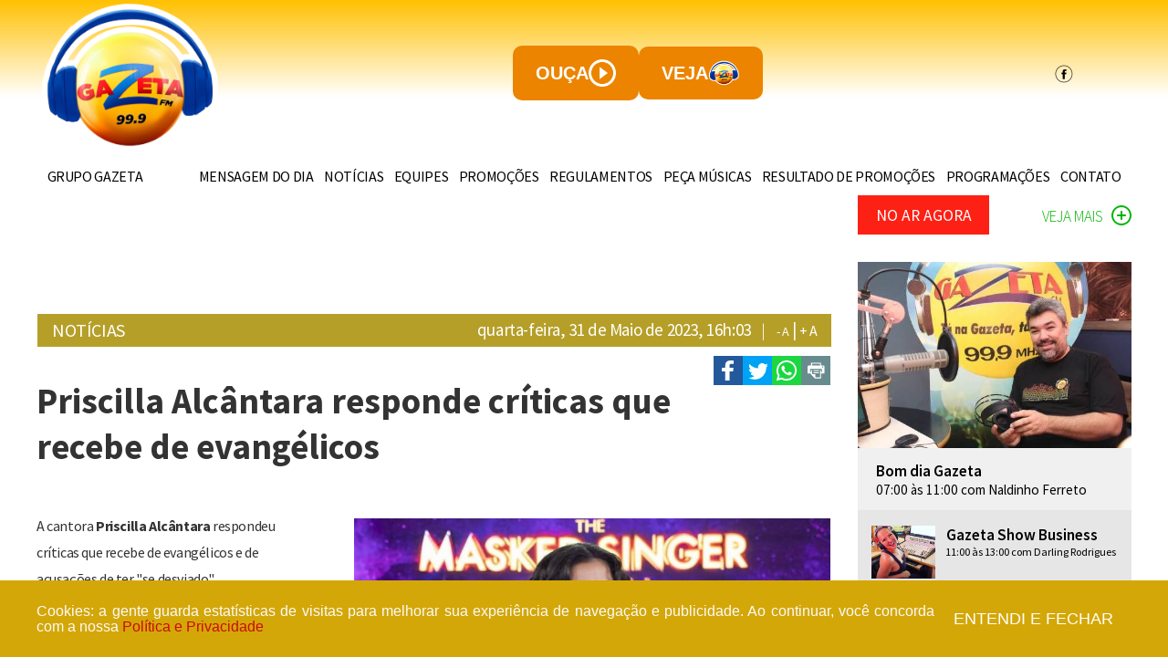

--- FILE ---
content_type: text/html
request_url: https://www.gazetafmcuiaba.com.br/noticias/priscilla-alcantara-responde-criticas-que-recebe-de-evangelicos/9603
body_size: 9851
content:
<!DOCTYPE html>
<html lang="pt-br">
<head>
    <meta charset="UTF-8">
    <title>Priscilla Alcântara responde críticas que recebe de evangélicos | GAZETA FM</title>
    <meta name="viewport" content="width=device-width, initial-scale=1.0">
    <meta property="og:title" content="Priscilla Alcântara responde críticas que recebe de evangélicos | GAZETA FM">
    <meta property="og:type" content="website">
    <meta property="og:image" content="https://www.gazetafmcuiaba.com.br/storage/webdisco/2023/05/31/1200x420/a301e5a0cb70a6bcb7cba66429948514.jpg">
    <meta property="og:site_name" content="Priscilla Alcântara responde críticas que recebe de evangélicos | GAZETA FM">
    <meta property="og:url" content="http://www.gazetafmcuiaba.com.br/noticias/priscilla-alcantara-responde-criticas-que-recebe-de-evangelicos/9603">
    <meta property="og:description" content="A cantora&nbsp;Priscilla Alc&acirc;ntara&nbsp;respondeu cr&iacute;ticas que recebe de evang&eacute;licos e de acusa&ccedil;&otilde;es de ter "se desviado" da&nbsp;religi&atilde;o&nbsp;nesta ter&ccedil;a-feira, 30. A artista &eacute; alvo de ataques por fazer tatuagens e se dedicar &agrave;&nbsp;m&uacute;sica&nbsp;pop em vez do gospel. Priscilla disse pensar que a religi&atilde;o ainda &eacute; a "raiz que a sustenta" e, por isso, se comporta "de maneira t&atilde;o livre". "&Eacute; s&oacute;...">
    <meta property="fb:app_id" content="573777112992437">
    <meta name="url" content="https://www.gazetafmcuiaba.com.br">
    <meta name="description" content="A cantora&nbsp;Priscilla Alc&acirc;ntara&nbsp;respondeu cr&iacute;ticas que recebe de evang&eacute;licos e de acusa&ccedil;&otilde;es de ter "se desviado" da&nbsp;religi&atilde;o&nbsp;nesta ter&ccedil;a-feira, 30. A artista &eacute; alvo de ataques por fazer tatuagens e se dedicar &agrave;&nbsp;m&uacute;sica&nbsp;pop em vez do gospel. Priscilla disse pensar que a religi&atilde;o ainda &eacute; a "raiz que a sustenta" e, por isso, se comporta "de maneira t&atilde;o livre". "&Eacute; s&oacute;...">
    <meta name="autor" content="Priscilla Alcântara responde críticas que recebe de evangélicos | GAZETA FM">
    <meta name="company" content="Priscilla Alcântara responde críticas que recebe de evangélicos | GAZETA FM">
    <meta name="revisit-after" content="1">
    <meta name="keywords" content="">
    <link rel="apple-touch-icon" sizes="57x57" href="https://www.gazetafmcuiaba.com.br/images/3/apple-icon-57x57.png?v=1">
    <link rel="apple-touch-icon" sizes="60x60" href="https://www.gazetafmcuiaba.com.br/images/3/apple-icon-60x60.png?v=1">
    <link rel="apple-touch-icon" sizes="72x72" href="https://www.gazetafmcuiaba.com.br/images/3/apple-icon-72x72.png?v=1">
    <link rel="apple-touch-icon" sizes="76x76" href="https://www.gazetafmcuiaba.com.br/images/3/apple-icon-76x76.png?v=1">
    <link rel="apple-touch-icon" sizes="114x114" href="https://www.gazetafmcuiaba.com.br/images/3/apple-icon-114x114.png?v=1">
    <link rel="apple-touch-icon" sizes="120x120" href="https://www.gazetafmcuiaba.com.br/images/3/apple-icon-120x120.png?v=1">
    <link rel="apple-touch-icon" sizes="144x144" href="https://www.gazetafmcuiaba.com.br/images/3/apple-icon-144x144.png?v=1">
    <link rel="apple-touch-icon" sizes="152x152" href="https://www.gazetafmcuiaba.com.br/images/3/apple-icon-152x152.png?v=1">
    <link rel="apple-touch-icon" sizes="180x180" href="https://www.gazetafmcuiaba.com.br/images/3/apple-icon-180x180.png?v=1">
    <link rel="icon" type="image/png" sizes="192x192"  href="https://www.gazetafmcuiaba.com.br/images/3/android-icon-192x192.png?v=1">
    <link rel="icon" type="image/png" sizes="32x32" href="https://www.gazetafmcuiaba.com.br/images/3/favicon-32x32.png?v=1">
    <link rel="icon" type="image/png" sizes="96x96" href="https://www.gazetafmcuiaba.com.br/images/3/favicon-96x96.png?v=1">
    <link rel="icon" type="image/png" sizes="16x16" href="https://www.gazetafmcuiaba.com.br/images/3/favicon-16x16.png?v=1">
    <link rel="manifest" href="https://www.gazetafmcuiaba.com.br/images/3/manifest.json">
    <meta name="msapplication-TileColor" content="#ffffff">
    <meta name="msapplication-TileImage" content="https://www.gazetafmcuiaba.com.br/images/3/ms-icon-144x144.png?v=1">
    <meta name="theme-color" content="#ffffff">
    <meta name="bannerdeb" content="false">
    <link rev="made" href="mailto:">
    <link rel="stylesheet" href="/dist/all.min.css?v=0.0.1">
    <link rel="stylesheet" href="/css/custom_gazetafm.css?v=0.0.1">
    <!-- googleAnalytics -->
    <!-- Global site tag (gtag.js) - Google Analytics -->
<script async src="https://www.googletagmanager.com/gtag/js?id=UA-124132008-1"></script>
<script>
  window.dataLayer = window.dataLayer || [];
  function gtag(){dataLayer.push(arguments);}
  gtag('js', new Date());

  gtag('config', 'UA-124132008-1');
</script>
</head>
<body>
<div id="fb-root"></div>
<script>(function(d, s, id) {
  var js, fjs = d.getElementsByTagName(s)[0];
  if (d.getElementById(id)) return;
  js = d.createElement(s); js.id = id;
  js.src = 'https://connect.facebook.net/pt_BR/sdk.js#xfbml=1&version=v2.12&appId=573777112992437&autoLogAppEvents=1';
  fjs.parentNode.insertBefore(js, fjs);
}(document, 'script', 'facebook-jssdk'));</script>
<!-- <img src="/images/capa.png?v=3423" style="position: absolute; top: -136px; left: 170px; z-index: -1; display: block;" alt=""> -->


<div class="lgpdbanner lgpdbanner-position-8" id="lgpdbanner" style="display: none;">
    <div style="background-color: #d4a708; z-index: 999999999;">
        <div class="lgpdbanner-container">
            <div>
                <h5 style="color: #fafafa">
                    Cookies: a gente guarda estatísticas de visitas para melhorar sua experiência de navegação e publicidade. Ao continuar, você concorda com a nossa 
                    <a href="http://www.gazetafmcuiaba.com.br/lgpd/politica-e-privacidade/8383" style="color: #cb0b0b">Política e Privacidade</a>
                </h5>
                <span class="h4" id="lgpdbannerBtn" onclick="lgpdcloseterm()"> Entendi e fechar </span>
            </div>
        </div>
    </div>
</div>
<script>
    let lgpdTerm = localStorage.getItem('lgpd-term');
    if (lgpdTerm == null || lgpdTerm == undefined) {
        document.getElementById("lgpdbanner").style.display = "block";
    } else {
        console.log(lgpdTerm);
        if (new Date(isNaN(Number(lgpdTerm)) ? 0 : Number(lgpdTerm)).getTime() + Number(`0`) < new Date().getTime()) {
            document.getElementById("lgpdbanner").style.display = "block";
        }
    }

    function lgpdcloseterm() {
        localStorage.setItem('lgpd-term', new Date().getTime() + Number(`0`));
        document.getElementById("lgpdbanner").style.display = "none";
    }

</script>
<style>
    /*  LGPD */
.lgpdbanner > div {
    z-index: 50;
}
.lgpdbanner-position-8 > div {
    bottom: 0px;
    left: 0px;
    width: 100%;
    position: fixed;
    padding: 1.5rem 0;
}
.lgpdbanner-position-8 .lgpdbanner-container > div {
    display: flex;
    justify-content: space-between;
    align-items: center;
}
.lgpdbanner-position-1 > div {
    bottom: auto;
    left: 0px;
    top: 0px;
    width: 500px;
    height: 200px;
    position: fixed;
    padding: 3rem;
    text-align: center;
}
.lgpdbanner-position-2 > div {
    left: 0px;
    bottom: 0px;
    width: 500px;
    height: 200px;
    position: fixed;
    padding: 3rem;
    text-align: center;
}
.lgpdbanner-position-3 > div {
    bottom: 0px;
    left: 0px;
    top: 0px;
    margin: auto 0px;
    width: 500px;
    height: 200px;
    position: fixed;
    padding: 3rem;
    text-align: center;
}
.lgpdbanner-position-4 > div {
    top: 0px;
    right: 0px;
    width: 500px;
    height: 200px;
    position: fixed;
    padding: 3rem;
    text-align: center;
}
.lgpdbanner-position-5 > div {
    bottom: 0px;
    right: 0px;
    width: 500px;
    height: 200px;
    position: fixed;
    padding: 3rem;
    text-align: center;
}
.lgpdbanner-position-6 > div {
    bottom: 0px;
    right: 0px;
    top: 0px;
    margin: auto 0px;
    width: 500px;
    height: 200px;
    position: fixed;
    padding: 3rem;
    text-align: center;
}
.lgpdbanner-position-7 > div {
    top: 0px;
    left: 0px;
    width: 100%;
    position: fixed;
    padding: 1.5rem 0;
}
.lgpdbanner-position-7 .lgpdbanner-container > div {
    display: flex;
    justify-content: space-between;
    align-items: center;
}
.lgpdbanner-position-9 > div {
    bottom: 0px;
    right: 0px;
    top: 0px;
    left: 0px;
    margin: auto;
    width: 500px;
    height: 200px;
    position: fixed;
    padding: 3rem;
    text-align: center;
}
.lgpdbanner .lgpdbanner-container > div h5{
    font-size: 16px;
    font-family: "Arial";
    text-align: justify;
}
.lgpdbanner .lgpdbanner-container > div span.h4{
    font-size: 18px;
    font-family: "Arial";
    text-transform: uppercase;
    width: 266px;
    color: #fff;
    text-align: center;
    display: inline-block;
    cursor: pointer;
}
.lgpdbanner > div {
    display: flex;
    justify-content: center;
}
.lgpdbanner-container {
    max-width: 1200px;
    width: calc(100% - 10px);
    display: inline-block;
}

.area-play{
    position: relative;
}

.play-ouca{
    background-color: #d4a708;
    border-radius: 6px;
    padding: 5px 14px;
    height: auto;
    position: absolute;
    right: 0;
    top: 10px;
    display: inline-block;
}
.play-ouca a{
    display: flex;
    align-items: center;
    justify-content: center;
    column-gap: 10px;
    cursor: pointer;
}
.play-ouca a h1{
    font: 600 17px Arial, sans-serif;
    color: #000;
    text-transform: uppercase;
}

.logo{
        width: 70%;
    }
    .bg-content{
        background: #ffc000;
        background: linear-gradient(180deg, #ffc000 0%, rgba(255,255,255,0) 50%);
    }

    .lk-ouca{
        border: 0;
        background-color: #ec8400;
        padding: 15px 25px;
        font: 600 20px "Arial", sans-serif;
        text-transform: uppercase;
        border-radius: 10px;
        display: flex;
        column-gap: 15px;
        color: #fff;
        align-items: center;

    }

    .lk-veja{
        display: none;
        border: 0;
        background-color: #ec8400;
        padding: 15px 25px;
        font: 600 20px "Arial", sans-serif;
        text-transform: uppercase;
        border-radius: 10px;
        display: flex;
        column-gap: 15px;
        color: #fff;
        align-items: center;
    }

    .flex{
        display: flex;
        align-items: center;
        justify-content: center;
        column-gap: 20px;
        height: 160px;
    }

    .navbar-nav {
        float: inherit;
        margin: 0;
        width: 100% !important;
        display: flex !important;
        justify-content: space-between !important;
    }

    .navbar-default .navbar-nav>li>a {
        color: black;
        padding: 0;
        letter-spacing: -0.35px;
        font-size: 16px !important;
    }


    @media (max-width: 768px){

        /* .marg{
            margin: 20px 0;
        } */
        /* .logo{
            width: 70%;
        } */
        .text-centro{
            text-align: center;
        }

        .flex{
            display: flex;
            align-items: center;
            justify-content: center;
            column-gap: 7px;
            height: auto;
         }

         .menu-area .navbar-nav {
            float: inherit;
            margin: 0;
            width: 100% !important;
            flex-direction: column !important;
            display: flex;
            justify-content: space-between;
            font-size: 16px !important;
        }
        
    }


@media only screen and (max-width: 640px) {
    .lgpdbanner > div {
        top: auto;
        right: auto;
        bottom: 0px;
        left: 0px;
        width: 100%;
        position: fixed;
        padding: 1.5rem 0;
    }
    .lgpdbanner .lgpdbanner-container > div{
        display: block;
        text-align: center;
    }
    .lgpdbanner .lgpdbanner-container > div span.h4 {
        padding: 1rem 0;
    }
    .lgpdbanner .lgpdbanner-container > div h5{
        font-size: 18px;
        font-family: "Arial";
        text-align: justify;
    }
}
/* END LGPD */
</style>


<div class="container-fluid bg-content" style="display: none;">
    <div class="container">
        <div class="row">
            <div class="col-xs-12 col-sm-12 col-md-3 col-lg-3 text-centro gazetafm-header-bloco-1">
                <a href="/">
                    <img class="logo" src="https://www.gazetafmcuiaba.com.br/storage/webdisco/2021/01/28/original/081c3f73367a03029125c5ed460b8429.png" alt="">
                </a>
            </div>
            <div class="col-xs-12 col-sm-10 col-md-8 col-lg-8">
                <button class="lk-ouca m-2" id="lk-ouca">ouça <img width="30" src="/images/icons/2.png" alt="icon"> </button>
                <button class="lk-veja m-2" id="lk-veja"></buttonid>veja <img width="35" src="/storage/webdisco/2021/01/28/original/081c3f73367a03029125c5ed460b8429.png" alt="icon" style="display: none;"></button>
            </div>
            <div class="col-xs-1 col-sm-1 col-md-1 col-lg-1 flex marg">
                <!-- <a href="#" class="w-100 d-block text-center text-lg-right">
                    <img width="20" src="https://www.gazetafmcuiaba.com.br/images/icons/facebook-2.png" alt="">
                </a> -->
                                <a href="https://www.facebook.com/gazetafmcuiaba" title="Facebook" target="_blank"><img width="20" src="/images/icons/facebook-2.png" alt="Facebook"></a>
                                            </div>
        </div>  
        <div class="row">
            <div class="col-xs-12 col-sm-12 menu-area gazetafm-header-bloco-2">
                <!-- inicio do menu  -->
<nav class="navbar navbar-default" id="gazetafm-menu-principal">
    <div class="navbar-header">
        <button type="button" class="navbar-toggle" data-toggle="collapse" data-target="#myNavbar">
            <span class="icon-bar"></span>
            <span class="icon-bar"></span>
            <span class="icon-bar"></span>
        </button>
        <a class="navbar-brand hidden-sm hidden-md hidden-lg" href="#" style="color: #fff">Menu</a>
    </div>
    <div class="collapse navbar-collapse" id="myNavbar">
        <ul class="nav navbar-nav"><li><a href="/grupo-gazeta/"  class="grupo-gazeta">GRUPO GAZETA</a><ul class="dropdown-menu"><li><a href="http://www.gazetadigital.com.br" target="_blank" title="GAZETA DIGITAL" class="gazeta-digital">GAZETA DIGITAL</a></li><li><a href="http://www.gazetafmcuiaba.com.br" target="_blank" title="GAZETA FM CUIABÁ" class="gazeta-fm-cuiaba">GAZETA FM CUIABÁ</a></li><li><a href="http://www.vilarealfm.com.br/" target="_blank" title="VILA REAL FM" class="vila-real-fm">VILA REAL FM</a></li><li><a href="http://www.gazetafmaltafloresta.com.br/" target="_blank" title="GAZETA FM ALTA FLORESTA" class="gazeta-fm-alta-floresta">GAZETA FM ALTA FLORESTA</a></li><li><a href="http://www.gazetafmaltotaquari.com.br/" target="_blank" title="GAZETA FM ALTO TAQUARI" class="gazeta-fm-alto-taquari">GAZETA FM ALTO TAQUARI</a></li><li><a href="http://www.gazetafmbarra.com.br/" target="_blank" title="GAZETA FM BARRA DO GARÇAS" class="gazeta-fm-barra-do-garcas">GAZETA FM BARRA DO GARÇAS</a></li><li><a href="http://www.gazetafmpoxoreu.com.br/" target="_blank" title="GAZETA FM POXORÉU" class="gazeta-fm-poxoreu">GAZETA FM POXORÉU</a></li><li><a href="http://www.gazetafmtangara.com.br/" target="_blank" title="GAZETA FM TANGARÁ DA SERRA" class="gazeta-fm-tangara-da-serra">GAZETA FM TANGARÁ DA SERRA</a></li></ul></li><li><a href="/mensagem-do-dia/"  class="mensagem-do-dia">MENSAGEM DO DIA</a></li><li><a href="/noticias/"  class="noticias">NOTÍCIAS </a></li><li><a href="/equipes/"  class="equipes">EQUIPES</a></li><li><a href="/gazeta-promocoes.inc.php" target="_self" title="PROMOÇÕES" class="promocoes">PROMOÇÕES</a></li><li><a href="https://www.culturafmcuiaba.com.br/download.php?id=19544" target="_self" title="REGULAMENTOS" class="regulamentos">REGULAMENTOS</a></li><li><a href="/peca-sua-musica" target="_self" title="PEÇA MÚSICAS" class="peca-musicas">PEÇA MÚSICAS</a></li><li><a href="/resultado-de-promocoes/"  class="resultado-de-promocoes">RESULTADO DE PROMOÇÕES</a></li><li><a href="/programacao" target="_self" title="PROGRAMAÇÕES " class="programacoes">PROGRAMAÇÕES </a></li><li><a href="/contato/"  class="contato">CONTATO </a></li></ul>
    </div>
</nav>
<!-- fim do menu  -->            </div>
        </div>  
    </div> 
</div> 


<div class="container-fluid bg-content">
    <div class="container">    
        <div class="row">
            <div class="col-xs-12 col-sm-12 col-md-12 col-lg-12 gazetafm-header-bloco-1">

                <div class="row">
                    <div class="col-xs-12 col-sm-12 col-md-3 col-lg-3 gazetafm-header-bloco-1">
                        <a href="/" title="GAZETA FM">
                            <img src="https://www.gazetafmcuiaba.com.br/storage/webdisco/2021/01/28/original/081c3f73367a03029125c5ed460b8429.png" class="img-responsive logo" alt="GAZETA FM">
                        </a>
                    </div>
                    <div class="col-xs-12 col-sm-12 col-md-7 col-lg-7 flex text-centro">
                        <a href="./play-show.php">
                            <button class="lk-ouca m-2" id="lk-ouca">ouça <img width="30" src="/images/icons/2.png" alt="icon"> </button>
                        </a>
			<a href="./play-veja.php">
                            <button class="lk-veja m-2" id="lk-veja"></buttonid>veja <img width="35" src="/storage/webdisco/2021/01/28/original/081c3f73367a03029125c5ed460b8429.png" alt="icon"></button>
			</a>
                    </div>
                    <div class="col-xs-12 col-sm-12 col-md-2 col-lg-2 flex">
                                                        <a href="https://www.facebook.com/gazetafmcuiaba" title="Facebook" target="_blank"><img src="/images/icons/facebook-2.png" alt="Facebook"></a>
                                                                            </div>
                </div>                
            </div>

            <div class="col-xs-12 col-sm-12 col-md-12 col-lg-12 gazetafm-header-bloco-2"></div>
                <!-- inicio do menu  -->
<nav class="navbar navbar-default" id="gazetafm-menu-principal">
    <div class="navbar-header">
        <button type="button" class="navbar-toggle" data-toggle="collapse" data-target="#myNavbar">
            <span class="icon-bar"></span>
            <span class="icon-bar"></span>
            <span class="icon-bar"></span>
        </button>
        <a class="navbar-brand hidden-sm hidden-md hidden-lg" href="#" style="color: #fff">Menu</a>
    </div>
    <div class="collapse navbar-collapse" id="myNavbar">
        <ul class="nav navbar-nav"><li><a href="/grupo-gazeta/"  class="grupo-gazeta">GRUPO GAZETA</a><ul class="dropdown-menu"><li><a href="http://www.gazetadigital.com.br" target="_blank" title="GAZETA DIGITAL" class="gazeta-digital">GAZETA DIGITAL</a></li><li><a href="http://www.gazetafmcuiaba.com.br" target="_blank" title="GAZETA FM CUIABÁ" class="gazeta-fm-cuiaba">GAZETA FM CUIABÁ</a></li><li><a href="http://www.vilarealfm.com.br/" target="_blank" title="VILA REAL FM" class="vila-real-fm">VILA REAL FM</a></li><li><a href="http://www.gazetafmaltafloresta.com.br/" target="_blank" title="GAZETA FM ALTA FLORESTA" class="gazeta-fm-alta-floresta">GAZETA FM ALTA FLORESTA</a></li><li><a href="http://www.gazetafmaltotaquari.com.br/" target="_blank" title="GAZETA FM ALTO TAQUARI" class="gazeta-fm-alto-taquari">GAZETA FM ALTO TAQUARI</a></li><li><a href="http://www.gazetafmbarra.com.br/" target="_blank" title="GAZETA FM BARRA DO GARÇAS" class="gazeta-fm-barra-do-garcas">GAZETA FM BARRA DO GARÇAS</a></li><li><a href="http://www.gazetafmpoxoreu.com.br/" target="_blank" title="GAZETA FM POXORÉU" class="gazeta-fm-poxoreu">GAZETA FM POXORÉU</a></li><li><a href="http://www.gazetafmtangara.com.br/" target="_blank" title="GAZETA FM TANGARÁ DA SERRA" class="gazeta-fm-tangara-da-serra">GAZETA FM TANGARÁ DA SERRA</a></li></ul></li><li><a href="/mensagem-do-dia/"  class="mensagem-do-dia">MENSAGEM DO DIA</a></li><li><a href="/noticias/"  class="noticias">NOTÍCIAS </a></li><li><a href="/equipes/"  class="equipes">EQUIPES</a></li><li><a href="/gazeta-promocoes.inc.php" target="_self" title="PROMOÇÕES" class="promocoes">PROMOÇÕES</a></li><li><a href="https://www.culturafmcuiaba.com.br/download.php?id=19544" target="_self" title="REGULAMENTOS" class="regulamentos">REGULAMENTOS</a></li><li><a href="/peca-sua-musica" target="_self" title="PEÇA MÚSICAS" class="peca-musicas">PEÇA MÚSICAS</a></li><li><a href="/resultado-de-promocoes/"  class="resultado-de-promocoes">RESULTADO DE PROMOÇÕES</a></li><li><a href="/programacao" target="_self" title="PROGRAMAÇÕES " class="programacoes">PROGRAMAÇÕES </a></li><li><a href="/contato/"  class="contato">CONTATO </a></li></ul>
    </div>
</nav>
<!-- fim do menu  -->            </div>
        </div> 
    </div>
</div>
<div class="container mt30-interna">
    <div class="row">
        <div class="col-md-8 col-lg-9" id="coluna-esquerda">
            <div class="row">
                <header class="col-md-12 mb27 gazetafm-mt">
    <div class="col-md-12 box-titulo" style="padding-top: 4px; background-color: #00928F; margin-top: 0; padding-bottom: 4px; margin-bottom: 10px;">
        <p class="m0 interna-data">
            <span style="font-size: 20px;  letter-spacing: -0.4px; font-weight: 500; margin-left: 1px; color: white;">
                NOTÍCIAS 
            </span>
            <span class="pull-right" style="color: white;">
                 quarta-feira, 31 de Maio de 2023, 16h:03                 <span style="margin-left: 8px; margin-right: 8px; font-weight: 300;">|</span>
                <a href="javascript:mudaTamanho('text-content', -1);" class="white fz14">- A</a> | <a href="javascript:mudaTamanho('text-content', 1);" class="white fz16">+ A</a>
            </span>
        </p>
    </div>
    <div class="clearfix"></div>

    <p class="interna-hat"></p>
    <div id="social-line-right" class="pull-right">
        <div class="social-share">
            <a onclick="javascript:share();return false;" style="cursor:pointer" title="Compartilhe esta matéria no Facebook">
                <img src="/images/facebook-sq-btn.png" width="32" height="32" alt="Facebook">
            </a>
        </div>
        <div class="social-share">
            <a onClick="window.open('https://twitter.com/intent/tweet?text=Priscilla+Alc%C3%A2ntara+responde+cr%C3%ADticas+que+recebe+de+evang%C3%A9licos&url=https%3A%2F%2Fwww.gazetafmcuiaba.com.br%2Fnoticias%2Fpriscilla-alcantara-responde-criticas-que-recebe-de-evangelicos%2F9603','sharer','toolbar=0,status=0,width=580,height=325');" href="javascript: void(0)" title="Compartilhe esta matéria no Twitter">
                <img src="/images/twitter-sq-btn.png" width="32" height="32" alt="Twitter">
            </a>
        </div>
        <div class="social-share">
            <a target="_blank" href='https://api.whatsapp.com/send?text=https%3A%2F%2Fwww.gazetafmcuiaba.com.br%2Fnoticias%2Fpriscilla-alcantara-responde-criticas-que-recebe-de-evangelicos%2F9603' title="Compartilhe esta matéria no WhatsApp">
                <img src="/images/whatsapp-sq-btn.png" width="32" height="32" alt="WhatsApp">
            </a>
        </div>
        <!-- <div class="social-share" id="botao-enviar-materia">
            <img src="/images/email-sq-btn.png" width="32" height="32"/>
        </div> -->
        <div class="social-share">
             <a href="/imprime.php?cid=9603&sid=91" rel="nofollow" target="_blank" title="Imprimir esta matéria">
                <img src="/images/print-sq-btn.png" width="32" height="32" alt="Print">
            </a>
        </div>
        <!--<div class="social-share">
            <a href="http://plus.google.com/share?url?u=https://www.gazetafmcuiaba.com.br/noticias/priscilla-alcantara-responde-criticas-que-recebe-de-evangelicos/9603" target="_blank" title="Compartilhe esta matéria no Google+">
                <img class="img-responsive" src="/images/gplus-square.png" alt="google plus" width="32" height="32">
            </a>
        </div>-->
    </div>


    <h1 class="interna-title">Priscilla Alcântara responde críticas que recebe de evangélicos</h1>

    
    </header>
<div class="clearfix"></div>

<div class="col-md-12 mb30">
        <span class="img-conteudo pull-right">
                <a href="https://www.gazetafmcuiaba.com.br/storage/webdisco/2023/05/31/original/a301e5a0cb70a6bcb7cba66429948514.jpg" data-fancybox data-caption=""><img src="https://www.gazetafmcuiaba.com.br/storage/webdisco/2023/05/31/800x600/a301e5a0cb70a6bcb7cba66429948514.jpg" class="img-responsive" alt=""></a>
            </span>
        <div id="text-content">
        <p>A cantora&nbsp;<strong>Priscilla Alc&acirc;ntara</strong>&nbsp;respondeu cr&iacute;ticas que recebe de evang&eacute;licos e de acusa&ccedil;&otilde;es de ter "se desviado" da&nbsp;religi&atilde;o&nbsp;nesta ter&ccedil;a-feira, 30. A artista &eacute; alvo de ataques por fazer tatuagens e se dedicar &agrave;&nbsp;m&uacute;sica&nbsp;pop em vez do gospel. Priscilla disse pensar que a religi&atilde;o ainda &eacute; a "raiz que a sustenta" e, por isso, se comporta "de maneira t&atilde;o livre". <strong>"&Eacute; s&oacute; porque eu tenho muita certeza da minha f&eacute;. [...] Tenho tanta certeza disso que me permito e posso transitar por lugares diferentes, sentir ventos diferentes, porque n&atilde;o me abala",</strong> comentou em entrevista ao podcast Otalab. Sobre as acusa&ccedil;&otilde;es de ter "se desviado da igreja", a artista afirmou ter "se desviado do que a faz mal". <strong>"Eu me desviei da expectativa das pessoas sobre mim, do padr&atilde;o que as pessoas exigiam de mim, do fanatismo religioso, de pensamentos que faziam mais mal para o pr&oacute;ximo do que bem, de dogmas que homens criaram",</strong> pontuou. Yudi, que tamb&eacute;m &eacute; evang&eacute;lico, publicou um v&iacute;deo no&nbsp;Instagram&nbsp; para criticar aqueles que criam uma rivalidade entre os dois. <strong>"Ningu&eacute;m &eacute; mais crente do que o outro crente. Aquele que est&aacute; de p&eacute;, cuidado para que n&atilde;o caia",</strong> disse o apresentador.</p>  <h1>&nbsp;</h1>
    </div>
</div>




    <div id="actions-content">
        <a href="/imprime.php?cid=9603&sid=91" target="_blank" class="btn btn-5 ml30" id="botao-imprimir">IMPRIMIR</a>
        <button class="btn btn-5 ml30" type="button" id="comentar">COMENTAR</button>
    </div>

    <div class="col-md-12 mb30">
        <h3 class="box-titulo mb20">COMENT&Aacute;RIOS</h3>

            <div class="col-md-12 mb30" style="display: none;" id="form-comment">
        <form name="comentario" id="comentario" action="#" method="post">
            <input name="cid" id="cid"  type="hidden" value="9603" />
            <input name="sid" id="sid"  type="hidden" value="91" />
            <div class="form-group">
                <label for="nome_comment">Nome:</label>
                <input class="form-control" name="nome" id="nome_comment"  type="text" maxlength="40" placeholder="Nome">
            </div>
            <div class="form-group">
                <label for="email_comment">E-mail:</label>
                <input class="form-control" name="email" id="email_comment" type="email" maxlength="60">
            </div>
            <div clasxs="form-group">
                <label for="opcional">Dados opcionais:</label>
                <input class="form-control" name="opcional" id="opcional"  type="text" maxlength="60">
            </div>
            <div class="form-group">
                <label for="texto_comment">Coment&aacute;rio:</label>
                <textarea class="form-control" name="texto" id="texto_comment" rows="15"></textarea>
            </div>
            <div class="form-group">
                <div class="g-recaptcha" data-sitekey="6LdUXkUUAAAAACXNP1Siq3IUEvFQRJcleH03yJdL"></div>
            </div>
            <div class="form-group">
                <button type="submit" class="btn btn-5 bg-n" id="btn-enviar">ENVIAR COMENTÁRIO</button>
                <button type="button" class="btn btn-5 bg-n disabled" id="btn-enviando" style="display: none;">ENVIANDO COMENTÁRIO</button>
                <a href="#" id="close-form-comment" class="btn btn-5 bg-n">FECHAR</a>
            </div>
        </form>
    </div>

<script src='https://www.google.com/recaptcha/api.js'></script>
        <div id="fb-root"></div>
        <div class="fb-comments" data-href="https://www.gazetafmcuiaba.com.br/noticias/priscilla-alcantara-responde-criticas-que-recebe-de-evangelicos/9603" data-width="100%" data-numposts="5" data-colorscheme="light"></div>
    </div>
    <div class="clearfix"></div>



    <div class="col-xs-12 col-sm-12 col-md-12 col-lg-12 mb60">
    <div class="PaginacaoIndex">
                                <h3 class="box-titulo mb30">CONFIRA TAMBÉM NESTA SEÇÃO:</h3>
            <div class="linespacing PaginacaoIndex">
               <div class="row">
            
            <div class="read-more-item col-xs-12 col-sm-12 col-md-12 col-lg-12">
                <div class="row">
                                            <div class="col-xs-12 col-sm-3 col-md-3 col-lg-3">
                            <a href="/noticias/musica-inedita-de-marilia-mendonca-sera-lancada-nesta-quinta-feira/10101"><img src="https://www.gazetafmcuiaba.com.br/storage/webdisco/2026/01/15/475x210/3a27b885ceade537201842e2acb0142d.png" class="w100"></a>
                        </div>
                                        <div class="col-xs-12 col-sm-9 col-md-9 col-lg-9">
                        <a href="/noticias/musica-inedita-de-marilia-mendonca-sera-lancada-nesta-quinta-feira/10101"><p class="read-more-hat"></p></a>
                        <a href="/noticias/musica-inedita-de-marilia-mendonca-sera-lancada-nesta-quinta-feira/10101"><h3 class="read-more-title">Música inédita de Marília Mendonça será lançada nesta quinta-feira </h3></a>
                    </div>
                </div>
                <div class="read-more-line col-xs-12 col-sm-12 col-md-12 col-lg-12"></div>
            </div>

            <!--<li>
                <p class="Font12Arial"><a href="/noticias/musica-inedita-de-marilia-mendonca-sera-lancada-nesta-quinta-feira/10101"></a></p>
                <p class="Font12Arial">
                    <a href="/noticias/musica-inedita-de-marilia-mendonca-sera-lancada-nesta-quinta-feira/10101" class="black">
                    <span class='Font12Arial'>  Música inédita de Marília Mendonça será lançada nesta quinta-feira </span>
                    </a>
                </p>
            </li>-->

                                
            <div class="read-more-item col-xs-12 col-sm-12 col-md-12 col-lg-12">
                <div class="row">
                                            <div class="col-xs-12 col-sm-3 col-md-3 col-lg-3">
                            <a href="/noticias/bts-confirma-tres-shows-no-brasil-em-2026/10100"><img src="https://www.gazetafmcuiaba.com.br/storage/webdisco/2026/01/14/475x210/5a2b3f40ccfbde44bb2237701330855f.png" class="w100"></a>
                        </div>
                                        <div class="col-xs-12 col-sm-9 col-md-9 col-lg-9">
                        <a href="/noticias/bts-confirma-tres-shows-no-brasil-em-2026/10100"><p class="read-more-hat"></p></a>
                        <a href="/noticias/bts-confirma-tres-shows-no-brasil-em-2026/10100"><h3 class="read-more-title">BTS confirma três shows no Brasil em 2026 </h3></a>
                    </div>
                </div>
                <div class="read-more-line col-xs-12 col-sm-12 col-md-12 col-lg-12"></div>
            </div>

            <!--<li>
                <p class="Font12Arial"><a href="/noticias/bts-confirma-tres-shows-no-brasil-em-2026/10100"></a></p>
                <p class="Font12Arial">
                    <a href="/noticias/bts-confirma-tres-shows-no-brasil-em-2026/10100" class="black">
                    <span class='Font12Arial'>  BTS confirma três shows no Brasil em 2026 </span>
                    </a>
                </p>
            </li>-->

                                
            <div class="read-more-item col-xs-12 col-sm-12 col-md-12 col-lg-12">
                <div class="row">
                                            <div class="col-xs-12 col-sm-3 col-md-3 col-lg-3">
                            <a href="/noticias/natanzinho-lima-anuncia-o-nascimento-do-1-filho/10099"><img src="https://www.gazetafmcuiaba.com.br/storage/webdisco/2026/01/13/475x210/ddf7d446385ab3d6aa681752b9278a19.png" class="w100"></a>
                        </div>
                                        <div class="col-xs-12 col-sm-9 col-md-9 col-lg-9">
                        <a href="/noticias/natanzinho-lima-anuncia-o-nascimento-do-1-filho/10099"><p class="read-more-hat"></p></a>
                        <a href="/noticias/natanzinho-lima-anuncia-o-nascimento-do-1-filho/10099"><h3 class="read-more-title">Natanzinho Lima anuncia o nascimento do 1º filho </h3></a>
                    </div>
                </div>
                <div class="read-more-line col-xs-12 col-sm-12 col-md-12 col-lg-12"></div>
            </div>

            <!--<li>
                <p class="Font12Arial"><a href="/noticias/natanzinho-lima-anuncia-o-nascimento-do-1-filho/10099"></a></p>
                <p class="Font12Arial">
                    <a href="/noticias/natanzinho-lima-anuncia-o-nascimento-do-1-filho/10099" class="black">
                    <span class='Font12Arial'>  Natanzinho Lima anuncia o nascimento do 1º filho </span>
                    </a>
                </p>
            </li>-->

                                
            <div class="read-more-item col-xs-12 col-sm-12 col-md-12 col-lg-12">
                <div class="row">
                                            <div class="col-xs-12 col-sm-3 col-md-3 col-lg-3">
                            <a href="/noticias/leonardo-canta-com-gringos-em-bar-de-ilha-nas-bahamas-%c2%a0/10098"><img src="https://www.gazetafmcuiaba.com.br/storage/webdisco/2026/01/06/475x210/7553c29cf3f7ba762ffb69428a5d23d0.png" class="w100"></a>
                        </div>
                                        <div class="col-xs-12 col-sm-9 col-md-9 col-lg-9">
                        <a href="/noticias/leonardo-canta-com-gringos-em-bar-de-ilha-nas-bahamas-%c2%a0/10098"><p class="read-more-hat"></p></a>
                        <a href="/noticias/leonardo-canta-com-gringos-em-bar-de-ilha-nas-bahamas-%c2%a0/10098"><h3 class="read-more-title">Leonardo canta com gringos em bar de ilha nas Bahamas   </h3></a>
                    </div>
                </div>
                <div class="read-more-line col-xs-12 col-sm-12 col-md-12 col-lg-12"></div>
            </div>

            <!--<li>
                <p class="Font12Arial"><a href="/noticias/leonardo-canta-com-gringos-em-bar-de-ilha-nas-bahamas-%c2%a0/10098"></a></p>
                <p class="Font12Arial">
                    <a href="/noticias/leonardo-canta-com-gringos-em-bar-de-ilha-nas-bahamas-%c2%a0/10098" class="black">
                    <span class='Font12Arial'>  Leonardo canta com gringos em bar de ilha nas Bahamas   </span>
                    </a>
                </p>
            </li>-->

                                
            <div class="read-more-item col-xs-12 col-sm-12 col-md-12 col-lg-12">
                <div class="row">
                                            <div class="col-xs-12 col-sm-3 col-md-3 col-lg-3">
                            <a href="/noticias/sertanejo-matheus-da-dupla-com-kauan-mostra-hotel-de-luxo-na-arabia-com-diarias-de-mais-de-r-20-mil/10097"><img src="https://www.gazetafmcuiaba.com.br/storage/webdisco/2026/01/06/475x210/b2ed1e318519c4990ceb5c1d359a8e92.png" class="w100"></a>
                        </div>
                                        <div class="col-xs-12 col-sm-9 col-md-9 col-lg-9">
                        <a href="/noticias/sertanejo-matheus-da-dupla-com-kauan-mostra-hotel-de-luxo-na-arabia-com-diarias-de-mais-de-r-20-mil/10097"><p class="read-more-hat"></p></a>
                        <a href="/noticias/sertanejo-matheus-da-dupla-com-kauan-mostra-hotel-de-luxo-na-arabia-com-diarias-de-mais-de-r-20-mil/10097"><h3 class="read-more-title">Sertanejo Matheus, da dupla com Kauan, mostra hotel de luxo na Arábia com diárias de mais de R$ 20 mil </h3></a>
                    </div>
                </div>
                <div class="read-more-line col-xs-12 col-sm-12 col-md-12 col-lg-12"></div>
            </div>

            <!--<li>
                <p class="Font12Arial"><a href="/noticias/sertanejo-matheus-da-dupla-com-kauan-mostra-hotel-de-luxo-na-arabia-com-diarias-de-mais-de-r-20-mil/10097"></a></p>
                <p class="Font12Arial">
                    <a href="/noticias/sertanejo-matheus-da-dupla-com-kauan-mostra-hotel-de-luxo-na-arabia-com-diarias-de-mais-de-r-20-mil/10097" class="black">
                    <span class='Font12Arial'>  Sertanejo Matheus, da dupla com Kauan, mostra hotel de luxo na Arábia com diárias de mais de R$ 20 mil </span>
                    </a>
                </p>
            </li>-->

                                
            <div class="read-more-item col-xs-12 col-sm-12 col-md-12 col-lg-12">
                <div class="row">
                                            <div class="col-xs-12 col-sm-3 col-md-3 col-lg-3">
                            <a href="/noticias/leonardo-lanca-nesta-quinta-18-dvd-que-revisita-os-40-anos-de-carreira-%c2%a0/10096"><img src="https://www.gazetafmcuiaba.com.br/storage/webdisco/2025/12/18/475x210/419ea7b4b69e7df7db4bf9687a2a6b41.png" class="w100"></a>
                        </div>
                                        <div class="col-xs-12 col-sm-9 col-md-9 col-lg-9">
                        <a href="/noticias/leonardo-lanca-nesta-quinta-18-dvd-que-revisita-os-40-anos-de-carreira-%c2%a0/10096"><p class="read-more-hat"></p></a>
                        <a href="/noticias/leonardo-lanca-nesta-quinta-18-dvd-que-revisita-os-40-anos-de-carreira-%c2%a0/10096"><h3 class="read-more-title">Leonardo lança nesta quinta, 18, DVD que revisita os 40 anos de carreira   </h3></a>
                    </div>
                </div>
                <div class="read-more-line col-xs-12 col-sm-12 col-md-12 col-lg-12"></div>
            </div>

            <!--<li>
                <p class="Font12Arial"><a href="/noticias/leonardo-lanca-nesta-quinta-18-dvd-que-revisita-os-40-anos-de-carreira-%c2%a0/10096"></a></p>
                <p class="Font12Arial">
                    <a href="/noticias/leonardo-lanca-nesta-quinta-18-dvd-que-revisita-os-40-anos-de-carreira-%c2%a0/10096" class="black">
                    <span class='Font12Arial'>  Leonardo lança nesta quinta, 18, DVD que revisita os 40 anos de carreira   </span>
                    </a>
                </p>
            </li>-->

                            </div>
            </div>
                            <div class="PaginacaoNav">
                            <div class="bdrs-0 mr4 btn btn-sm btn-default">IN&iacute;CIO</div>
                                    <div class="bdrs-0 mr4 btn btn-sm btn-default">ANTERIOR</div>
                                        <div class="bdrs-0 mr4 btn btn-success btn-sm hidden-xs">1 de 384</div>
                                        <a href="/includes/lista_noticias.inc.php?pageNum_Pagina=1&query_string=noticias/priscilla-alcantara-responde-criticas-que-recebe-de-evangelicos/9603&totalRows_Pagina=2304" class="bdrs-0 mr4 btn btn-info btn-sm next">PR&Oacute;XIMA</a>
                                        <a href="/includes/lista_noticias.inc.php?pageNum_Pagina=383&query_string=noticias/priscilla-alcantara-responde-criticas-que-recebe-de-evangelicos/9603&totalRows_Pagina=2304" class="bdrs-0 mr4 btn btn-primary btn-sm last">&Uacute;LTIMA</a>
                    </div>
    </div>
</div>

<div class="clearfix"></div>
<script type="text/javascript">
    function share() {
        FB.ui({
            method: 'feed',
            link: 'https://www.gazetafmcuiaba.com.br/noticias/priscilla-alcantara-responde-criticas-que-recebe-de-evangelicos/9603',
            caption: 'Priscilla+Alc%C3%A2ntara+responde+cr%C3%ADticas+que+recebe+de+evang%C3%A9licos',
        }, function(response) {});
    }
    window.twttr=(function(d,s,id){var t,js,fjs=d.getElementsByTagName(s)[0];if(d.getElementById(id)){return}js=d.createElement(s);js.id=id;js.src="https://platform.twitter.com/widgets.js";fjs.parentNode.insertBefore(js,fjs);return window.twttr||(t={_e:[],ready:function(f){t._e.push(f)}})}(document,"script","twitter-wjs"));
</script>            </div>
        </div>
        <div class="col-md-4 col-lg-3" id="coluna-direita">
            <div class="row">
                <div class="col-xs-12 col-sm-12 col-md-12 col-lg-12">
    <div class="row">
        <div class="col-xs-12 col-sm-12 col-md-12 col-lg-12 mb30">
            <div class="box-titulo-2">NO AR AGORA</div>
            <a href=/programacao class="btn-6 pull-right">VEJA MAIS <img src="/images/icons/plus.png" alt="icon plus" style="margin-left: 7px; margin-top: -5px;"></a>
        </div>
    </div>
    <div class="row">
        <div class="col-xs-12 col-sm-12 col-md-12 col-lg-12">
            <img src="https://www.gazetafmcuiaba.com.br/storage/webdisco/2018/09/10/475x210/e3406608edcbbbb2d5a11179f54ccabf.jpg" class="w100" alt="">
        </div>
    </div>
    <div class="col-xs-12 col-sm-12 col-md-12 col-lg-12 bgc6 pb3">
        <p class="no_ar_agora-title">Bom dia Gazeta </p>
        <p class="no_ar_agora-description">07:00 às 11:00 com Naldinho Ferreto </p>
    </div>
</div>
<div class="col-xs-12 col-sm-12 col-md-12 col-lg-12">
    <div class="col-xs-12 col-sm-12 col-md-12 col-lg-12 bgc7 pb17">
        <div class="row">
            <div class="col-xs-4">
                <img src="https://www.gazetafmcuiaba.com.br/storage/webdisco/2025/03/17/475x210/ab175cc6d2393b63715fe72e4ae97823.jpg" class="w100 mt17" alt="">
            </div>
            <div class="col-xs-8 pl0">
                <p class="no_ar_agora-title-2">Gazeta Show Business </p>
                <p class="no_ar_agora-description-2">11:00 às 13:00 com Darling Rodrigues</p>
            </div>
        </div>
    </div>
</div>

<div class="col-xs-12 col-sm-12 col-md-12 col-lg-12"><hr class="line-1"></div>

<div class="col-xs-12 col-sm-12 col-md-12 col-lg-12">
        <a data-fancybox="images" data-caption="NANDO MORENO E RIONEGRO & SOLIMÕES - CHAPELUDO" href="https://www.youtube.com/watch?v=PjRbx7MY1jY">
            <img src="https://www.gazetafmcuiaba.com.br/storage/webdisco/2025/12/11/475x210/b8a6428e18991b8ea4028cfee438f832.jpg" class="w100" alt="">
    </a>
</div>
<div class="col-xs-12 col-sm-12 col-md-12 col-lg-12" style="margin-top: -20px; z-index: 9999;">
    <a href="/musica-do-dia/" title="MÚSICA DO DIA"><div class="box-titulo-2">MÚSICA DO DIA</div></a>
</div>
<div class="col-xs-12 col-sm-12 col-md-12 col-lg-12 musica_do_dia-bg">
    <a href="https://www.gazetafmcuiaba.com.br/musica-do-dia/nando-moreno-e-rionegro-solimoes-chapeludo/9906"><h3 class="musica_do_dia-hat"></h3></a>
    <a href="https://www.gazetafmcuiaba.com.br/musica-do-dia/nando-moreno-e-rionegro-solimoes-chapeludo/9906"><p class="musica_do_dia-title">NANDO MORENO E RIONEGRO & SOLIMÕES - CHAPELUDO</p></a>
</div>

<div class="col-xs-12 col-sm-12 col-md-12 col-lg-12"><hr class="line-1"></div>

<div class="col-xs-12 col-sm-12 col-md-12 col-lg-12">
    <div class="fb-page" data-href="https://www.facebook.com/gazetafmcuiaba/" data-tabs="timeline" data-width="300" data-height="649" data-small-header="false" data-adapt-container-width="true" data-hide-cover="false" data-show-facepile="true"><blockquote cite="https://www.facebook.com/gazetafmcuiaba/" class="fb-xfbml-parse-ignore"><a href="https://www.facebook.com/gazetafmcuiaba/">Gazeta FM Cuiabá</a></blockquote></div>
</div>

<div class="col-xs-12 col-sm-12 col-md-12 col-lg-12"><hr class="line-1"></div>

<div class="col-xs-12 col-sm-12 col-md-12 col-lg-12 mb20">
    <div class="box-titulo-2 mb20">MURAL DE RECADOS</div>
    <p class="mural_de_recados-description">Para deixar seu recado, faça login através do facebook e deixe sua mensagem.</p>
</div>
<div class="col-xs-12 col-sm-12 col-md-12 col-lg-12">
    <div class="fb-comments" data-href="http://www.facebook.com/pages/Gazeta-FM-Cuiab&amp;aacute;/144628732307924" data-width="300" data-numposts="2"></div>
</div>
<div class="col-xs-12 col-sm-12 col-md-12 col-lg-12"><hr class="line-1"></div>

            </div>
        </div>
    </div>
</div>
<footer class="container-fluid" id="rodape-principal">
    <div class="container pos-r">
        <img src="/images/bg-gazetafm.png?v=1" class="footer-bg-image" alt="gazetafm">
        <div class="row">
            <div class="col-md-5" id="rodape-bloco-1"><p><span style="font-weight: bold;">CONTATO COMERCIAL</span></p>
<p>(65) 3612-6139</p>
<p>com.fm@gazetadigital.com.br</p>
<p><span style="font-weight: bold;"><br />PARTICIPA&Ccedil;&Atilde;O</span></p>
<p>(65) 3317-2910</p>
<p>&nbsp;</p>
<p><span style="font-weight: bold;">PABX</span></p>
<p>(65) 3612-6000</p></div>
            <div class="col-md-4 p0" id="rodape-bloco-2">
                <p><strong>PROGRAMAS</strong></p>
                                <div class="col-md-6 pl0-lg">
                                        <p>Gazeta na Madrugada</p>
                                        <p>Manhã Sertaneja </p>
                                        <p>Manhã Sertaneja </p>
                                        <p>Bom dia Gazeta </p>
                                        <p>Gazeta Show Business </p>
                                        <p>Ligação Gazeta </p>
                                        <p>Conexão Gazeta </p>
                                        <p>Time da Gazeta </p>
                                        <p>Gazeta Cawboy</p>
                                        <p>Special Night </p>
                                        <p>Gazeta Romance </p>
                                        <p>Gazeta Romance </p>
                                    </div>
                                <div class="col-md-6 pr0-lg">
                                        <p>Fim de Semana Legal </p>
                                        <p>Sistema Bruto </p>
                                        <p>Sistema Bruto </p>
                                        <p>Sábado Show </p>
                                        <p>Playlist da Gazeta </p>
                                        <p>Festa da Gazeta </p>
                                        <p>Clássicos da Gazeta </p>
                                        <p>Café da Manhã com o Rei </p>
                                        <p>Roda de Samba </p>
                                        <p>Balança Gazeta </p>
                                        <p>Beat Acelerado </p>
                                        <p>Roda de Samba </p>
                                    </div>
                                <div class="col-md-6 pr0-lg">
                                        <p>Domingão da Gazeta </p>
                                        <p>Clássicos da Gazeta</p>
                                    </div>
                            </div>
            <div class="col-md-3" id="rodape-bloco-3">
                <a href="/index_secao.php"><img src="https://www.gazetafmcuiaba.com.br/storage/webdisco/2021/01/28/original/081c3f73367a03029125c5ed460b8429.png" class="gazetafm-logo-rodape" alt="logo"></a>
            </div>
        </div>
    </div>
</footer>
<style>
    .footer-bg-image {
        position: absolute;
        top: 15%;
        left: 0;
    }
    @media only screen and (max-width: 600px) {
        .footer-bg-image {
           width: 100%;
        }
    }
</style>
<div class="container-fluid gazetafm-copyright-bloco">
    <div class="container">
        <p class="text-center" id="copyright">Copyright © 2018 Rádio Gazeta FM - 99,9 - Todos os direitos reservados <a href="http://www.trinix.com.br/" target="_blank" class="pull-right"><img src="/images/logo-trinix.png" alt="Logo Trinix"></a></p>
    </div>
</div>
<script type="text/javascript" src="/dist/all.min.js?v=0.0.1"></script>
<link href="https://fonts.googleapis.com/css?family=Source+Sans+Pro:200,300,400,400i,600,600i,700,700i,900" rel="stylesheet">
</body>
</html>

--- FILE ---
content_type: text/html; charset=utf-8
request_url: https://www.google.com/recaptcha/api2/anchor?ar=1&k=6LdUXkUUAAAAACXNP1Siq3IUEvFQRJcleH03yJdL&co=aHR0cHM6Ly93d3cuZ2F6ZXRhZm1jdWlhYmEuY29tLmJyOjQ0Mw..&hl=en&v=PoyoqOPhxBO7pBk68S4YbpHZ&size=normal&anchor-ms=20000&execute-ms=30000&cb=dpv9hxymwuh8
body_size: 49550
content:
<!DOCTYPE HTML><html dir="ltr" lang="en"><head><meta http-equiv="Content-Type" content="text/html; charset=UTF-8">
<meta http-equiv="X-UA-Compatible" content="IE=edge">
<title>reCAPTCHA</title>
<style type="text/css">
/* cyrillic-ext */
@font-face {
  font-family: 'Roboto';
  font-style: normal;
  font-weight: 400;
  font-stretch: 100%;
  src: url(//fonts.gstatic.com/s/roboto/v48/KFO7CnqEu92Fr1ME7kSn66aGLdTylUAMa3GUBHMdazTgWw.woff2) format('woff2');
  unicode-range: U+0460-052F, U+1C80-1C8A, U+20B4, U+2DE0-2DFF, U+A640-A69F, U+FE2E-FE2F;
}
/* cyrillic */
@font-face {
  font-family: 'Roboto';
  font-style: normal;
  font-weight: 400;
  font-stretch: 100%;
  src: url(//fonts.gstatic.com/s/roboto/v48/KFO7CnqEu92Fr1ME7kSn66aGLdTylUAMa3iUBHMdazTgWw.woff2) format('woff2');
  unicode-range: U+0301, U+0400-045F, U+0490-0491, U+04B0-04B1, U+2116;
}
/* greek-ext */
@font-face {
  font-family: 'Roboto';
  font-style: normal;
  font-weight: 400;
  font-stretch: 100%;
  src: url(//fonts.gstatic.com/s/roboto/v48/KFO7CnqEu92Fr1ME7kSn66aGLdTylUAMa3CUBHMdazTgWw.woff2) format('woff2');
  unicode-range: U+1F00-1FFF;
}
/* greek */
@font-face {
  font-family: 'Roboto';
  font-style: normal;
  font-weight: 400;
  font-stretch: 100%;
  src: url(//fonts.gstatic.com/s/roboto/v48/KFO7CnqEu92Fr1ME7kSn66aGLdTylUAMa3-UBHMdazTgWw.woff2) format('woff2');
  unicode-range: U+0370-0377, U+037A-037F, U+0384-038A, U+038C, U+038E-03A1, U+03A3-03FF;
}
/* math */
@font-face {
  font-family: 'Roboto';
  font-style: normal;
  font-weight: 400;
  font-stretch: 100%;
  src: url(//fonts.gstatic.com/s/roboto/v48/KFO7CnqEu92Fr1ME7kSn66aGLdTylUAMawCUBHMdazTgWw.woff2) format('woff2');
  unicode-range: U+0302-0303, U+0305, U+0307-0308, U+0310, U+0312, U+0315, U+031A, U+0326-0327, U+032C, U+032F-0330, U+0332-0333, U+0338, U+033A, U+0346, U+034D, U+0391-03A1, U+03A3-03A9, U+03B1-03C9, U+03D1, U+03D5-03D6, U+03F0-03F1, U+03F4-03F5, U+2016-2017, U+2034-2038, U+203C, U+2040, U+2043, U+2047, U+2050, U+2057, U+205F, U+2070-2071, U+2074-208E, U+2090-209C, U+20D0-20DC, U+20E1, U+20E5-20EF, U+2100-2112, U+2114-2115, U+2117-2121, U+2123-214F, U+2190, U+2192, U+2194-21AE, U+21B0-21E5, U+21F1-21F2, U+21F4-2211, U+2213-2214, U+2216-22FF, U+2308-230B, U+2310, U+2319, U+231C-2321, U+2336-237A, U+237C, U+2395, U+239B-23B7, U+23D0, U+23DC-23E1, U+2474-2475, U+25AF, U+25B3, U+25B7, U+25BD, U+25C1, U+25CA, U+25CC, U+25FB, U+266D-266F, U+27C0-27FF, U+2900-2AFF, U+2B0E-2B11, U+2B30-2B4C, U+2BFE, U+3030, U+FF5B, U+FF5D, U+1D400-1D7FF, U+1EE00-1EEFF;
}
/* symbols */
@font-face {
  font-family: 'Roboto';
  font-style: normal;
  font-weight: 400;
  font-stretch: 100%;
  src: url(//fonts.gstatic.com/s/roboto/v48/KFO7CnqEu92Fr1ME7kSn66aGLdTylUAMaxKUBHMdazTgWw.woff2) format('woff2');
  unicode-range: U+0001-000C, U+000E-001F, U+007F-009F, U+20DD-20E0, U+20E2-20E4, U+2150-218F, U+2190, U+2192, U+2194-2199, U+21AF, U+21E6-21F0, U+21F3, U+2218-2219, U+2299, U+22C4-22C6, U+2300-243F, U+2440-244A, U+2460-24FF, U+25A0-27BF, U+2800-28FF, U+2921-2922, U+2981, U+29BF, U+29EB, U+2B00-2BFF, U+4DC0-4DFF, U+FFF9-FFFB, U+10140-1018E, U+10190-1019C, U+101A0, U+101D0-101FD, U+102E0-102FB, U+10E60-10E7E, U+1D2C0-1D2D3, U+1D2E0-1D37F, U+1F000-1F0FF, U+1F100-1F1AD, U+1F1E6-1F1FF, U+1F30D-1F30F, U+1F315, U+1F31C, U+1F31E, U+1F320-1F32C, U+1F336, U+1F378, U+1F37D, U+1F382, U+1F393-1F39F, U+1F3A7-1F3A8, U+1F3AC-1F3AF, U+1F3C2, U+1F3C4-1F3C6, U+1F3CA-1F3CE, U+1F3D4-1F3E0, U+1F3ED, U+1F3F1-1F3F3, U+1F3F5-1F3F7, U+1F408, U+1F415, U+1F41F, U+1F426, U+1F43F, U+1F441-1F442, U+1F444, U+1F446-1F449, U+1F44C-1F44E, U+1F453, U+1F46A, U+1F47D, U+1F4A3, U+1F4B0, U+1F4B3, U+1F4B9, U+1F4BB, U+1F4BF, U+1F4C8-1F4CB, U+1F4D6, U+1F4DA, U+1F4DF, U+1F4E3-1F4E6, U+1F4EA-1F4ED, U+1F4F7, U+1F4F9-1F4FB, U+1F4FD-1F4FE, U+1F503, U+1F507-1F50B, U+1F50D, U+1F512-1F513, U+1F53E-1F54A, U+1F54F-1F5FA, U+1F610, U+1F650-1F67F, U+1F687, U+1F68D, U+1F691, U+1F694, U+1F698, U+1F6AD, U+1F6B2, U+1F6B9-1F6BA, U+1F6BC, U+1F6C6-1F6CF, U+1F6D3-1F6D7, U+1F6E0-1F6EA, U+1F6F0-1F6F3, U+1F6F7-1F6FC, U+1F700-1F7FF, U+1F800-1F80B, U+1F810-1F847, U+1F850-1F859, U+1F860-1F887, U+1F890-1F8AD, U+1F8B0-1F8BB, U+1F8C0-1F8C1, U+1F900-1F90B, U+1F93B, U+1F946, U+1F984, U+1F996, U+1F9E9, U+1FA00-1FA6F, U+1FA70-1FA7C, U+1FA80-1FA89, U+1FA8F-1FAC6, U+1FACE-1FADC, U+1FADF-1FAE9, U+1FAF0-1FAF8, U+1FB00-1FBFF;
}
/* vietnamese */
@font-face {
  font-family: 'Roboto';
  font-style: normal;
  font-weight: 400;
  font-stretch: 100%;
  src: url(//fonts.gstatic.com/s/roboto/v48/KFO7CnqEu92Fr1ME7kSn66aGLdTylUAMa3OUBHMdazTgWw.woff2) format('woff2');
  unicode-range: U+0102-0103, U+0110-0111, U+0128-0129, U+0168-0169, U+01A0-01A1, U+01AF-01B0, U+0300-0301, U+0303-0304, U+0308-0309, U+0323, U+0329, U+1EA0-1EF9, U+20AB;
}
/* latin-ext */
@font-face {
  font-family: 'Roboto';
  font-style: normal;
  font-weight: 400;
  font-stretch: 100%;
  src: url(//fonts.gstatic.com/s/roboto/v48/KFO7CnqEu92Fr1ME7kSn66aGLdTylUAMa3KUBHMdazTgWw.woff2) format('woff2');
  unicode-range: U+0100-02BA, U+02BD-02C5, U+02C7-02CC, U+02CE-02D7, U+02DD-02FF, U+0304, U+0308, U+0329, U+1D00-1DBF, U+1E00-1E9F, U+1EF2-1EFF, U+2020, U+20A0-20AB, U+20AD-20C0, U+2113, U+2C60-2C7F, U+A720-A7FF;
}
/* latin */
@font-face {
  font-family: 'Roboto';
  font-style: normal;
  font-weight: 400;
  font-stretch: 100%;
  src: url(//fonts.gstatic.com/s/roboto/v48/KFO7CnqEu92Fr1ME7kSn66aGLdTylUAMa3yUBHMdazQ.woff2) format('woff2');
  unicode-range: U+0000-00FF, U+0131, U+0152-0153, U+02BB-02BC, U+02C6, U+02DA, U+02DC, U+0304, U+0308, U+0329, U+2000-206F, U+20AC, U+2122, U+2191, U+2193, U+2212, U+2215, U+FEFF, U+FFFD;
}
/* cyrillic-ext */
@font-face {
  font-family: 'Roboto';
  font-style: normal;
  font-weight: 500;
  font-stretch: 100%;
  src: url(//fonts.gstatic.com/s/roboto/v48/KFO7CnqEu92Fr1ME7kSn66aGLdTylUAMa3GUBHMdazTgWw.woff2) format('woff2');
  unicode-range: U+0460-052F, U+1C80-1C8A, U+20B4, U+2DE0-2DFF, U+A640-A69F, U+FE2E-FE2F;
}
/* cyrillic */
@font-face {
  font-family: 'Roboto';
  font-style: normal;
  font-weight: 500;
  font-stretch: 100%;
  src: url(//fonts.gstatic.com/s/roboto/v48/KFO7CnqEu92Fr1ME7kSn66aGLdTylUAMa3iUBHMdazTgWw.woff2) format('woff2');
  unicode-range: U+0301, U+0400-045F, U+0490-0491, U+04B0-04B1, U+2116;
}
/* greek-ext */
@font-face {
  font-family: 'Roboto';
  font-style: normal;
  font-weight: 500;
  font-stretch: 100%;
  src: url(//fonts.gstatic.com/s/roboto/v48/KFO7CnqEu92Fr1ME7kSn66aGLdTylUAMa3CUBHMdazTgWw.woff2) format('woff2');
  unicode-range: U+1F00-1FFF;
}
/* greek */
@font-face {
  font-family: 'Roboto';
  font-style: normal;
  font-weight: 500;
  font-stretch: 100%;
  src: url(//fonts.gstatic.com/s/roboto/v48/KFO7CnqEu92Fr1ME7kSn66aGLdTylUAMa3-UBHMdazTgWw.woff2) format('woff2');
  unicode-range: U+0370-0377, U+037A-037F, U+0384-038A, U+038C, U+038E-03A1, U+03A3-03FF;
}
/* math */
@font-face {
  font-family: 'Roboto';
  font-style: normal;
  font-weight: 500;
  font-stretch: 100%;
  src: url(//fonts.gstatic.com/s/roboto/v48/KFO7CnqEu92Fr1ME7kSn66aGLdTylUAMawCUBHMdazTgWw.woff2) format('woff2');
  unicode-range: U+0302-0303, U+0305, U+0307-0308, U+0310, U+0312, U+0315, U+031A, U+0326-0327, U+032C, U+032F-0330, U+0332-0333, U+0338, U+033A, U+0346, U+034D, U+0391-03A1, U+03A3-03A9, U+03B1-03C9, U+03D1, U+03D5-03D6, U+03F0-03F1, U+03F4-03F5, U+2016-2017, U+2034-2038, U+203C, U+2040, U+2043, U+2047, U+2050, U+2057, U+205F, U+2070-2071, U+2074-208E, U+2090-209C, U+20D0-20DC, U+20E1, U+20E5-20EF, U+2100-2112, U+2114-2115, U+2117-2121, U+2123-214F, U+2190, U+2192, U+2194-21AE, U+21B0-21E5, U+21F1-21F2, U+21F4-2211, U+2213-2214, U+2216-22FF, U+2308-230B, U+2310, U+2319, U+231C-2321, U+2336-237A, U+237C, U+2395, U+239B-23B7, U+23D0, U+23DC-23E1, U+2474-2475, U+25AF, U+25B3, U+25B7, U+25BD, U+25C1, U+25CA, U+25CC, U+25FB, U+266D-266F, U+27C0-27FF, U+2900-2AFF, U+2B0E-2B11, U+2B30-2B4C, U+2BFE, U+3030, U+FF5B, U+FF5D, U+1D400-1D7FF, U+1EE00-1EEFF;
}
/* symbols */
@font-face {
  font-family: 'Roboto';
  font-style: normal;
  font-weight: 500;
  font-stretch: 100%;
  src: url(//fonts.gstatic.com/s/roboto/v48/KFO7CnqEu92Fr1ME7kSn66aGLdTylUAMaxKUBHMdazTgWw.woff2) format('woff2');
  unicode-range: U+0001-000C, U+000E-001F, U+007F-009F, U+20DD-20E0, U+20E2-20E4, U+2150-218F, U+2190, U+2192, U+2194-2199, U+21AF, U+21E6-21F0, U+21F3, U+2218-2219, U+2299, U+22C4-22C6, U+2300-243F, U+2440-244A, U+2460-24FF, U+25A0-27BF, U+2800-28FF, U+2921-2922, U+2981, U+29BF, U+29EB, U+2B00-2BFF, U+4DC0-4DFF, U+FFF9-FFFB, U+10140-1018E, U+10190-1019C, U+101A0, U+101D0-101FD, U+102E0-102FB, U+10E60-10E7E, U+1D2C0-1D2D3, U+1D2E0-1D37F, U+1F000-1F0FF, U+1F100-1F1AD, U+1F1E6-1F1FF, U+1F30D-1F30F, U+1F315, U+1F31C, U+1F31E, U+1F320-1F32C, U+1F336, U+1F378, U+1F37D, U+1F382, U+1F393-1F39F, U+1F3A7-1F3A8, U+1F3AC-1F3AF, U+1F3C2, U+1F3C4-1F3C6, U+1F3CA-1F3CE, U+1F3D4-1F3E0, U+1F3ED, U+1F3F1-1F3F3, U+1F3F5-1F3F7, U+1F408, U+1F415, U+1F41F, U+1F426, U+1F43F, U+1F441-1F442, U+1F444, U+1F446-1F449, U+1F44C-1F44E, U+1F453, U+1F46A, U+1F47D, U+1F4A3, U+1F4B0, U+1F4B3, U+1F4B9, U+1F4BB, U+1F4BF, U+1F4C8-1F4CB, U+1F4D6, U+1F4DA, U+1F4DF, U+1F4E3-1F4E6, U+1F4EA-1F4ED, U+1F4F7, U+1F4F9-1F4FB, U+1F4FD-1F4FE, U+1F503, U+1F507-1F50B, U+1F50D, U+1F512-1F513, U+1F53E-1F54A, U+1F54F-1F5FA, U+1F610, U+1F650-1F67F, U+1F687, U+1F68D, U+1F691, U+1F694, U+1F698, U+1F6AD, U+1F6B2, U+1F6B9-1F6BA, U+1F6BC, U+1F6C6-1F6CF, U+1F6D3-1F6D7, U+1F6E0-1F6EA, U+1F6F0-1F6F3, U+1F6F7-1F6FC, U+1F700-1F7FF, U+1F800-1F80B, U+1F810-1F847, U+1F850-1F859, U+1F860-1F887, U+1F890-1F8AD, U+1F8B0-1F8BB, U+1F8C0-1F8C1, U+1F900-1F90B, U+1F93B, U+1F946, U+1F984, U+1F996, U+1F9E9, U+1FA00-1FA6F, U+1FA70-1FA7C, U+1FA80-1FA89, U+1FA8F-1FAC6, U+1FACE-1FADC, U+1FADF-1FAE9, U+1FAF0-1FAF8, U+1FB00-1FBFF;
}
/* vietnamese */
@font-face {
  font-family: 'Roboto';
  font-style: normal;
  font-weight: 500;
  font-stretch: 100%;
  src: url(//fonts.gstatic.com/s/roboto/v48/KFO7CnqEu92Fr1ME7kSn66aGLdTylUAMa3OUBHMdazTgWw.woff2) format('woff2');
  unicode-range: U+0102-0103, U+0110-0111, U+0128-0129, U+0168-0169, U+01A0-01A1, U+01AF-01B0, U+0300-0301, U+0303-0304, U+0308-0309, U+0323, U+0329, U+1EA0-1EF9, U+20AB;
}
/* latin-ext */
@font-face {
  font-family: 'Roboto';
  font-style: normal;
  font-weight: 500;
  font-stretch: 100%;
  src: url(//fonts.gstatic.com/s/roboto/v48/KFO7CnqEu92Fr1ME7kSn66aGLdTylUAMa3KUBHMdazTgWw.woff2) format('woff2');
  unicode-range: U+0100-02BA, U+02BD-02C5, U+02C7-02CC, U+02CE-02D7, U+02DD-02FF, U+0304, U+0308, U+0329, U+1D00-1DBF, U+1E00-1E9F, U+1EF2-1EFF, U+2020, U+20A0-20AB, U+20AD-20C0, U+2113, U+2C60-2C7F, U+A720-A7FF;
}
/* latin */
@font-face {
  font-family: 'Roboto';
  font-style: normal;
  font-weight: 500;
  font-stretch: 100%;
  src: url(//fonts.gstatic.com/s/roboto/v48/KFO7CnqEu92Fr1ME7kSn66aGLdTylUAMa3yUBHMdazQ.woff2) format('woff2');
  unicode-range: U+0000-00FF, U+0131, U+0152-0153, U+02BB-02BC, U+02C6, U+02DA, U+02DC, U+0304, U+0308, U+0329, U+2000-206F, U+20AC, U+2122, U+2191, U+2193, U+2212, U+2215, U+FEFF, U+FFFD;
}
/* cyrillic-ext */
@font-face {
  font-family: 'Roboto';
  font-style: normal;
  font-weight: 900;
  font-stretch: 100%;
  src: url(//fonts.gstatic.com/s/roboto/v48/KFO7CnqEu92Fr1ME7kSn66aGLdTylUAMa3GUBHMdazTgWw.woff2) format('woff2');
  unicode-range: U+0460-052F, U+1C80-1C8A, U+20B4, U+2DE0-2DFF, U+A640-A69F, U+FE2E-FE2F;
}
/* cyrillic */
@font-face {
  font-family: 'Roboto';
  font-style: normal;
  font-weight: 900;
  font-stretch: 100%;
  src: url(//fonts.gstatic.com/s/roboto/v48/KFO7CnqEu92Fr1ME7kSn66aGLdTylUAMa3iUBHMdazTgWw.woff2) format('woff2');
  unicode-range: U+0301, U+0400-045F, U+0490-0491, U+04B0-04B1, U+2116;
}
/* greek-ext */
@font-face {
  font-family: 'Roboto';
  font-style: normal;
  font-weight: 900;
  font-stretch: 100%;
  src: url(//fonts.gstatic.com/s/roboto/v48/KFO7CnqEu92Fr1ME7kSn66aGLdTylUAMa3CUBHMdazTgWw.woff2) format('woff2');
  unicode-range: U+1F00-1FFF;
}
/* greek */
@font-face {
  font-family: 'Roboto';
  font-style: normal;
  font-weight: 900;
  font-stretch: 100%;
  src: url(//fonts.gstatic.com/s/roboto/v48/KFO7CnqEu92Fr1ME7kSn66aGLdTylUAMa3-UBHMdazTgWw.woff2) format('woff2');
  unicode-range: U+0370-0377, U+037A-037F, U+0384-038A, U+038C, U+038E-03A1, U+03A3-03FF;
}
/* math */
@font-face {
  font-family: 'Roboto';
  font-style: normal;
  font-weight: 900;
  font-stretch: 100%;
  src: url(//fonts.gstatic.com/s/roboto/v48/KFO7CnqEu92Fr1ME7kSn66aGLdTylUAMawCUBHMdazTgWw.woff2) format('woff2');
  unicode-range: U+0302-0303, U+0305, U+0307-0308, U+0310, U+0312, U+0315, U+031A, U+0326-0327, U+032C, U+032F-0330, U+0332-0333, U+0338, U+033A, U+0346, U+034D, U+0391-03A1, U+03A3-03A9, U+03B1-03C9, U+03D1, U+03D5-03D6, U+03F0-03F1, U+03F4-03F5, U+2016-2017, U+2034-2038, U+203C, U+2040, U+2043, U+2047, U+2050, U+2057, U+205F, U+2070-2071, U+2074-208E, U+2090-209C, U+20D0-20DC, U+20E1, U+20E5-20EF, U+2100-2112, U+2114-2115, U+2117-2121, U+2123-214F, U+2190, U+2192, U+2194-21AE, U+21B0-21E5, U+21F1-21F2, U+21F4-2211, U+2213-2214, U+2216-22FF, U+2308-230B, U+2310, U+2319, U+231C-2321, U+2336-237A, U+237C, U+2395, U+239B-23B7, U+23D0, U+23DC-23E1, U+2474-2475, U+25AF, U+25B3, U+25B7, U+25BD, U+25C1, U+25CA, U+25CC, U+25FB, U+266D-266F, U+27C0-27FF, U+2900-2AFF, U+2B0E-2B11, U+2B30-2B4C, U+2BFE, U+3030, U+FF5B, U+FF5D, U+1D400-1D7FF, U+1EE00-1EEFF;
}
/* symbols */
@font-face {
  font-family: 'Roboto';
  font-style: normal;
  font-weight: 900;
  font-stretch: 100%;
  src: url(//fonts.gstatic.com/s/roboto/v48/KFO7CnqEu92Fr1ME7kSn66aGLdTylUAMaxKUBHMdazTgWw.woff2) format('woff2');
  unicode-range: U+0001-000C, U+000E-001F, U+007F-009F, U+20DD-20E0, U+20E2-20E4, U+2150-218F, U+2190, U+2192, U+2194-2199, U+21AF, U+21E6-21F0, U+21F3, U+2218-2219, U+2299, U+22C4-22C6, U+2300-243F, U+2440-244A, U+2460-24FF, U+25A0-27BF, U+2800-28FF, U+2921-2922, U+2981, U+29BF, U+29EB, U+2B00-2BFF, U+4DC0-4DFF, U+FFF9-FFFB, U+10140-1018E, U+10190-1019C, U+101A0, U+101D0-101FD, U+102E0-102FB, U+10E60-10E7E, U+1D2C0-1D2D3, U+1D2E0-1D37F, U+1F000-1F0FF, U+1F100-1F1AD, U+1F1E6-1F1FF, U+1F30D-1F30F, U+1F315, U+1F31C, U+1F31E, U+1F320-1F32C, U+1F336, U+1F378, U+1F37D, U+1F382, U+1F393-1F39F, U+1F3A7-1F3A8, U+1F3AC-1F3AF, U+1F3C2, U+1F3C4-1F3C6, U+1F3CA-1F3CE, U+1F3D4-1F3E0, U+1F3ED, U+1F3F1-1F3F3, U+1F3F5-1F3F7, U+1F408, U+1F415, U+1F41F, U+1F426, U+1F43F, U+1F441-1F442, U+1F444, U+1F446-1F449, U+1F44C-1F44E, U+1F453, U+1F46A, U+1F47D, U+1F4A3, U+1F4B0, U+1F4B3, U+1F4B9, U+1F4BB, U+1F4BF, U+1F4C8-1F4CB, U+1F4D6, U+1F4DA, U+1F4DF, U+1F4E3-1F4E6, U+1F4EA-1F4ED, U+1F4F7, U+1F4F9-1F4FB, U+1F4FD-1F4FE, U+1F503, U+1F507-1F50B, U+1F50D, U+1F512-1F513, U+1F53E-1F54A, U+1F54F-1F5FA, U+1F610, U+1F650-1F67F, U+1F687, U+1F68D, U+1F691, U+1F694, U+1F698, U+1F6AD, U+1F6B2, U+1F6B9-1F6BA, U+1F6BC, U+1F6C6-1F6CF, U+1F6D3-1F6D7, U+1F6E0-1F6EA, U+1F6F0-1F6F3, U+1F6F7-1F6FC, U+1F700-1F7FF, U+1F800-1F80B, U+1F810-1F847, U+1F850-1F859, U+1F860-1F887, U+1F890-1F8AD, U+1F8B0-1F8BB, U+1F8C0-1F8C1, U+1F900-1F90B, U+1F93B, U+1F946, U+1F984, U+1F996, U+1F9E9, U+1FA00-1FA6F, U+1FA70-1FA7C, U+1FA80-1FA89, U+1FA8F-1FAC6, U+1FACE-1FADC, U+1FADF-1FAE9, U+1FAF0-1FAF8, U+1FB00-1FBFF;
}
/* vietnamese */
@font-face {
  font-family: 'Roboto';
  font-style: normal;
  font-weight: 900;
  font-stretch: 100%;
  src: url(//fonts.gstatic.com/s/roboto/v48/KFO7CnqEu92Fr1ME7kSn66aGLdTylUAMa3OUBHMdazTgWw.woff2) format('woff2');
  unicode-range: U+0102-0103, U+0110-0111, U+0128-0129, U+0168-0169, U+01A0-01A1, U+01AF-01B0, U+0300-0301, U+0303-0304, U+0308-0309, U+0323, U+0329, U+1EA0-1EF9, U+20AB;
}
/* latin-ext */
@font-face {
  font-family: 'Roboto';
  font-style: normal;
  font-weight: 900;
  font-stretch: 100%;
  src: url(//fonts.gstatic.com/s/roboto/v48/KFO7CnqEu92Fr1ME7kSn66aGLdTylUAMa3KUBHMdazTgWw.woff2) format('woff2');
  unicode-range: U+0100-02BA, U+02BD-02C5, U+02C7-02CC, U+02CE-02D7, U+02DD-02FF, U+0304, U+0308, U+0329, U+1D00-1DBF, U+1E00-1E9F, U+1EF2-1EFF, U+2020, U+20A0-20AB, U+20AD-20C0, U+2113, U+2C60-2C7F, U+A720-A7FF;
}
/* latin */
@font-face {
  font-family: 'Roboto';
  font-style: normal;
  font-weight: 900;
  font-stretch: 100%;
  src: url(//fonts.gstatic.com/s/roboto/v48/KFO7CnqEu92Fr1ME7kSn66aGLdTylUAMa3yUBHMdazQ.woff2) format('woff2');
  unicode-range: U+0000-00FF, U+0131, U+0152-0153, U+02BB-02BC, U+02C6, U+02DA, U+02DC, U+0304, U+0308, U+0329, U+2000-206F, U+20AC, U+2122, U+2191, U+2193, U+2212, U+2215, U+FEFF, U+FFFD;
}

</style>
<link rel="stylesheet" type="text/css" href="https://www.gstatic.com/recaptcha/releases/PoyoqOPhxBO7pBk68S4YbpHZ/styles__ltr.css">
<script nonce="P-i91Ar792UZYUjPE9-K9w" type="text/javascript">window['__recaptcha_api'] = 'https://www.google.com/recaptcha/api2/';</script>
<script type="text/javascript" src="https://www.gstatic.com/recaptcha/releases/PoyoqOPhxBO7pBk68S4YbpHZ/recaptcha__en.js" nonce="P-i91Ar792UZYUjPE9-K9w">
      
    </script></head>
<body><div id="rc-anchor-alert" class="rc-anchor-alert"></div>
<input type="hidden" id="recaptcha-token" value="[base64]">
<script type="text/javascript" nonce="P-i91Ar792UZYUjPE9-K9w">
      recaptcha.anchor.Main.init("[\x22ainput\x22,[\x22bgdata\x22,\x22\x22,\[base64]/[base64]/bmV3IFpbdF0obVswXSk6Sz09Mj9uZXcgWlt0XShtWzBdLG1bMV0pOks9PTM/bmV3IFpbdF0obVswXSxtWzFdLG1bMl0pOks9PTQ/[base64]/[base64]/[base64]/[base64]/[base64]/[base64]/[base64]/[base64]/[base64]/[base64]/[base64]/[base64]/[base64]/[base64]\\u003d\\u003d\x22,\[base64]\\u003d\\u003d\x22,\x22wq8iWcKIP3oJw4nDil/[base64]/Dr0VOw6gVY8K9GMORwo3DjUvCnDDClMOfVMO1QA7CucKqwr3CgFkSwoJ0w7sBJsKXwosgWhvCuVYsbQdSQMKOwqvCtSliUkQfwpvCu8KQXcOywqrDvXHDpEbCtMOEwq4QWTtiw4c4GsKrG8OCw57DomIqccKDwqdXYcODwoXDvh/DiEnCm1Qic8Ouw4MKwpNHwrJHcEfCusOXbGchKMK1TG4KwrATGlPCn8Kywr8lecOTwpAzwr/[base64]/[base64]/CvwkBEsOTwo7CosKhRUzChMOeBMOaDMKvJgkoUEfCssK4bMKowppTw6jCvh0Awp8jw43Ck8KiW31GSgsawrPDkS/[base64]/[base64]/Ci03DjMOkw5N5aXUYT8Kmw6rCk8Khwp54w5Zww7sKwph1wrUmwpoHHcKmXWAbwoDCrsO5wqfCvsKwYwdvwrvCoMOzwqBvXALCn8Kew6IEfcOgblxKccKIAhY1w7dtOcOnLBFTc8OcwqZaK8KwRhLCs2wnw6JgwrrDtsO/w5XCo27CssKPJcKSwrzCjcKHIhDDtMKYwqjCsx3CvFUxw4rDhCsGw4VEQ2HClsOdwrXCnE3CqUnCksKSwo9nw5wSw6Q0wpcDwrvDux01SsOlQcO2w4TCniV0w7hdwqsrM8ONwqfDjTrClcKhJsOhX8KJwpzClnXDtgplwrDCmcKNw6o/wqcxw4TCvMO8MwbDmm4OBHDCi2jCi1HCkG5OLCLCqMKHMRNlwozCnE3DosOXCsKxFVlmc8OddsKtw5XCuizCssKQCcO6w4vCp8KJwo8cJFnCnsKyw7FLw6XDtsOZE8KcdMKbwpHDiMK2woBrfcOERMOGYMOiwrNBw5daehtLdVPDlMKGDR3CvcOrw5ZGwrLDncO2bz/CuxNYw6TDtCYeb1ZeKcO4ccKhezBxw7PDkSd9w6TCjAZgCsKrMCPDrsOswqA2wqd+wrMTw4HCs8KrwoHDiWPCsEBHw7FeccOpZkLDhsOJMMOHJg7DrycSw5/[base64]/[base64]/[base64]/[base64]/DjsKVBzEhQ0xgQFM5SDV8woNfwqDClyA+w6AMw60awoxEw5YWw4Emwo8Hw5vDiVXDgQdTwq7DhVlrAh8CeUc8wp9rIkkJZl/CjMOKwrzDomfDgEfDhTHCjlseIldKUcOGwrPDhSdjRMOQw4xawr3Dq8OOw7dYw6B/[base64]/CkVsMZV84cMOxw5vDkcKcbsK+w60pEsKaG8Krwq0swooHYcKOw5gIwp/CoV8cAVADwrPCnUjDocOuHUjCu8Oqwp1swovDrS/CmBwzw6orG8OFw6E5w44+LkzDjcKkw78Gw6XDgT/[base64]/[base64]/CFLDkw/ChDDDt1HCk8KHbl3DilBYRsO4w7RKA8KDbMKgw6UEwojClkTCkAdkwrbCp8KCwpY6QMKRZDwWAsKROlzChC/Di8OfZidfecKCXxkbwqJUQkLDplNUEinCpcOqwo5aS2jCs0rCmRPDkg8lw4F5w7LDtsKgw57CmMKBw7PCoknCrMKGLRbCuMOWCcKkwogDN8KFc8K2w6kVw7A7AzLDpi/DpnUJY8OQBEvCoDTDgXYIX1Fww68tw7NOwrszw7PDpVPDusK4w4ggWMKFA1LCqA5UwqrDisOhB1Vsb8OmRsOrf2/CpMK1K3F2w58lZcOeUcKsZ19PL8K6wpbDiFoswr4dw6DDkVvDu0XDlhsEeFjCncOgwofCjsKEbk7CvsO2SDcuWV4rw5bCrcKCdsKzORDCuMOxFysYWS4hw5lKQcKWw5rDgsOuwqNgAsOnekI+wq/CrR1EasKNwqTCr1cGc217w5PDocKDDcOzw4jDpDp3NMOBZwjDo07DpmUEw7Z0DsO3XMOww4PClRHDu39FPMO2wqRnQcOzw4TDq8KSw6RJA34RwqDChcONJCBSUyPCrSQeYcOgW8KAAXNtw6LDlS/DksKKXsK6UsKaAcO3ScOPL8Otwq0KwqJhe0PDrBU2a2zDjADCvQRQwqVtBHE8BiJAKlTClcKpccKJJMKcw5LDoxHCmCjDqMO3wpjDhHdpw4TCqsONw7EtDsKrQ8OnwpPCnjzCvQ7DlBIbZMKxdnDDphYsPMKxw7Ivw4hzT8KPTRMVw7/Cnx5LbwUTw4fDjsKvJCzCqMOowojDjMKcw6U2LWNIwrHCjMK8w79eAcKrw4bDiMKFbcKDw5jCpMKewo/DrEs8EsK3wp0bw5YIOMKDwq3Ch8KJFwLCisOSWCfCj8K8MjvCucKnw6/CgnTDtDzCrsOPwqt8w43CpcOOKGHDrRTCsFnDgcOywrjDmBfDql4Tw6A5EsKkXsOmw4bDtDXDvBbCvTbDiU1JLXM2wpo/wqjCsAESYMOnLMOZw5RLejQQwqkATXjDrQPDkMO7w4jCksKbwocawq9TwoliXsKbw7UawpDCqsOew6w/w5jCq8K5U8OAaMObLMOBGBN4wp43w6YoFsO/wpg+d1jDm8OkbsONRVfCocK/wqHCkx3DrsKGwqdMw4lmwrYtwoXCpDcCeMKXK3ZyRMKUwqJtWzpZwpnCiT/CjCBTw57DpEzDrlbCsxBQw5o6w7/DmGtpdWvDtm/Dh8KHwqthw7hzMMK1w5fChXrDvsOMwocHw5bDjcOGw5/CrT3DusOvw5VHUsKuXHDCtsOrw4MjX2xww4VbXsOxwpvCg3/DhsOXw4HCugrCocO2U3rDrUjCmGfCqkQ3YMOKfMKtZMOXS8KJw6c3acK6RBd7wrJSIcKbw53DixkEHG9mcVI8w5DDncOtw5g+esOLLhcYVT18cMKdIFcYChheLSQIwos8bcO7w7NqwoHClsOMwoRePSNtFsK9w58/worDssOvEsOsacKmw4nCmsKcfHNdwoPDpMKuPcKFNMKswq/Cq8OUwppsSXcmXcOyQjddDEcxw4vCq8KqamlZTGFrHMKhw5Zsw5hhw4Iowroxw47CmkM3DcOIw6QbQsOCwpTDhlEQw4TDllbCqsKNa0/CtcOqUT0Rw6Bpw7BRw69Ef8KZY8OiKXnChMOnHcKyGywHdsOYwqspw65wHcONT3IVwqHCsWtxW8KJNg/DnF/Do8KGw5LCtndbacKEHsKtPzDDicOVbSHCv8OGSE/Cj8KKX0LDtMKCAyfDvBXDlBjCmkjDo03DpGIKw6XCnMK8e8Ogw4UVwrJPwqDDusKBGXN9Lw15w4DDusKIw41Yw5XCtmLChjotKWzCv8KwbzTDksKVOGLDtMKmQE/DvRXDtcOOVyjCmR/DrMKYwoZ2QsONBk1Hw750wpPDh8KTw4Z0PS4dw5PDj8KGK8KPwrzDu8O2wrVBwpMtMQZpJgbChMKKcX3ChcOzw4zCiGjCjwPCqMKwDcKpw4hUwo3Ci21pGSwXw77Cj1DDgMOuw5/ChG0AwpU+w6RJbMKww5XDqcKYGcOgwohcw5Qhw4YLRxRhPg3DjVbDn0PCtMKmDsKgWjEaw7Y0PsOHLlRCw6DDkMOHGmTCtcOUAkFZFcKsWcO3aUfCqFMGw51sMXPClB8yDXbCjsKSCcOHw6DCg0wiw7VYw4UewpnDmycJwqLDnMO4w7JRwr/[base64]/DicKiWsKaEMOtLitzAMO9LMK8fVEiHCvDrMOCw7ZLbMOgRnM4E0h1w47CoMOHYjjDhnbDtHLDrC3CkcOywoJvFcKKwpTDji7DgMOKSTTDlWk2aj92TsKaSsK9ZzvDpCJDw7QBKQvDq8Krw4/CisOjPAofw5nDrVRHYDDCqsKQwrfCq8Oaw6zDrcKnw5HDv8OzwrxATTfDqsKyLXl4VsOtw44Ew7jDoMOWw6bCuWnDisK+w6/[base64]/[base64]/[base64]/[base64]/DhMOcWlTDqsOlVnLDvsKwwrDChMO9w7/ClcKlbcOODnfDkcKLE8KTwq05AjXCjcO2w5EGXcKuwpnDtzMlZMOQUcKQwr7DtcKVP2XCg8KSGcKow43DgQrDmj/DlMOJQhxIwrTDhsOaVycJw6dXwqpjMsOAwqpUHMKIwobDoR/Clg4FM8Kvw43CjXhiw4/CoCNlw64Pw4Atw7cFCgbDlBfCvRTDh8OFS8OkCsKww6/CjsK3wrMWwprDtcKkOcKTw4VDw7t1Sik7OBh+wrXCmcKaHiHDgsKGS8KML8KfCV/[base64]/DjMOMcgvDj1LDhcKSDsOhw6fDosKrw7hEw4saw6UTw5wLwr7Cn1ZMw6rDi8OYbEVww4Ypwohfw4Mxw68MBMK5wovCvCtHPsKtO8OIwovDp8KLOCvCjRXCicOIMsKCf37CmMOxwpbDqMOwS3/CpGc+w6cBw7fCtQZUwrhrGBnDkcKSX8KIwozClRIVwoobIQLCpCDCkCclEsKjNjzDkmTDkWvDtMKJS8KKSULDmcO2DwEIVMKTKH7CqsKDFcO9R8Oew7Z1LBvCl8KbGMO9TMO4woTCrMORwoDDmk3DhGwlOsKwPlnDhMO/w7BRwp3DssK8wq/DvVcKwpwfwqTCoGHDhiUJCilGH8Opw4bDjcO7DcKkTMONYMOYRBlYeTpnEsK9wrxOUSbDqMKmwovCuWQ+w7rCr1UXc8KJbxfDvcKVw6fDhcOkZiFiIMKNcSbCsTNow7HCj8KDdsOWw57DiljCvB7DpDTDizrClsKhw5jDu8KAwpgdwoTDomfDssKSLShKw7sgwq/[base64]/wqbDtSRaX2DDm8OZw7jCsGPDgMO+YcOfGMOZQC/DkcOswoXDssOFwp3DtMKhCwfDrWA9woV3WcO7IcK5FiPCvnd7czpXwrrCsXldZlo/I8KeXMKcw7sbwrp0PcOwHAzCjBnDosKxEm/DkEw6EsKvwqbCvUXDuMKvw78+UT7Cj8KowqbDjkIkw5bDvF7CmsOEw6HCtSvCnljCgcKmwopfXMOEOMKdwr1qeQ/DglICdsKvwpF2wqvClCfDr3LCvMKNwr/DsxfCmcKhw6PCtMK8XXIQEMKbwrPDr8K2FG7Dg1XCosKZQyXCg8K/[base64]/RsKGw7RNwpA7LcKpw7kmwpPDlkIBHCgwwr86w5jDo8KbwpvCs28owqx3w4XDv2bDocOBw4MnTcOQNjfCiWgPX3/DusKIJ8Kvw5dER2nChQs1acOLw4jCjsKuw5nCiMOEwozCgMOzGBLCn8KrXcKewq/Crz5kD8O4w6LCusKjwqnCmmLClsKvOHhPIsOoMcK/TA5vesOEBhLCisKDLiQGw4MnUU9ewq/CvcOTw5zDgsOmWj9twpcnwpMRw7HDsy4fwp4vwp/CjsOOWcKlw7DCkF/ChcKJNwYCXMKXwozCgVAIOifDuCfCrhV2w47DssKnSCrDpiAMBMOUwqDDkkHDjcOXwp5CwrobM0ctB0dQw5XCicK0wrJDBk/DrwbDi8OPw6zDlDXDtcO4PADDssK2PsKwVMK2wr3CvBnCscKLw7LClS3DrcOqw63DpsOyw49Lw40JasKtSyXCicKcwp/Cl0fCg8OHw77CoSAxJMOHw5jDgxHCkVLCocKeKHXDjDTCnsKOQFnDnHA+RsOcwqjDgQwseizDsMKBw4BGeG8ewrzDiAfClUpeHHtXwpLColgYHWgYE1fCjlZHwp/DklrCjG/DlcKmwqTCnW4SwqMTasKuw47DlcKOwqHDolkjw4tWw7LDrsK8HzMnwqTDlsKpwpjDgg3DkcKGPTQjwrkmflI3w5/DqEwaw55Two80eMKGKAQUwrdUDsOBw7QMHMKpwr7DpsO8wqQfw5vCp8Olb8K2w7HDucOjE8ONaMKQw7YawrvCgz9HN3fCjh4rNh7Ds8Obwq7Ch8OVw5nCpMKewrfCg2pIw4HDqcKxw6TDiGZFDMOYWDxVbiPCm2/DsG3Ci8OuXsORQkYgLMO8wppaT8KhcMOYw7QoQ8OIwp/DhMKmwroOX3IuXnQ8wpvDoCcoOMOXV33Dh8KbR3vDrwnCpsOxw6YDw5/DlcKhwoEMdsKIw4kdwp7CtUjCg8O3wq49RMOrYhrDhsOlbCFDwqRtaUHDhsORw5TDgsOTw6wgXsKieQcOw6ADwpZIw4TDgEAGL8OYw7zDksO9w47Ct8K+wqPDjyU5wozCjMO7w7RUB8KVwpp4w7fDgkTChsOtwpTCtyQCw6F7w7rCpRbCtMO/wq07U8OUwoXDlMObZTnCpRdswrTCmksAc8OAwp9FZE/DksOCQErCqcKlTcKTDcOgJMKcH2TCv8OJworCqsKkw7/CinNLwrV6wo5qwr01EsOzwp91eXzCqMO6OWjCpC18FCAzESjDuMKAwpnCocOiw63Ds03Cnwo+OTnCvztuPcOKwp3DicOhwrHDlsOuIcOPQjXDscKdwo0PwoxiU8KjXMOjEsKjwrlOXQdWRcOdB8Oiw6/Dh1sTYivDo8OHIEdoBsKMIsO+AiF/AMKowpxCw6dkGGbCsksqw6nDoxJDIShPw6nCicKHwo8iFA/DlcO0wq8fYTtPw4Mqw6h/O8K9QgDCu8KGwqbCuwcFCMOswqEAwqAaPsKzPsOawq5AOlwFPsOswoLCvCrCulFkwpF6worCoMKDw5J8WWvDrnd+w6YYwq7DlcKEfUN1wpnDiWoiKiomw77DsMKpR8ONw6zDo8OGwr/[base64]/[base64]/wpECw45dIR3DlWPDo8KjwrjDo8Klw7Acw5bCnHTCpRNlw4rCmcKKUXxiw4EVw6/Ck2U7dcODU8OCSMONTMO1wprDtGfDocOjw5fDm24/[base64]/DqMOwBcKYw5/CtzEadcKpJUzCg1vCuB0ew79qw4TCjTTDllzDn3/[base64]/DnQnCkH5rfhYow4TDpzJzw5jDr8O/w5zDohw9LcOnwpEOw6PCgMOjZsODET7CnzzCsWnCtzoMw7lNwqfDhAdAYcOibcKOXMKgw4kREltPOz3DtMO0bGUzwqnDh1/[base64]/woQWCzPCksKywqzCvU/Cjz/[base64]/[base64]/w68ATMKvaMKBExUfwqBDwrpWw5oVwogBw4sZw7fDlcKuCsK1R8OIwqlLfMKPYcK4wpxfwq3CvMOAw7jDoj3DusOnZlUsYMKMw4zChMO5KsOBwqnDix4uw4Izw6xOw5rDgmfDm8OOTsO3XcK4XsOAAcOlS8O5w7fCiSLDkcK7w7nCkHDCnEjCow/CuArDhMOAwpFCH8OMKMOZDsK5w4tcw4tCwp4Gw6BEw4QMwqYEHnFoHsKawps9w7XCgSw6OgAbw5PCi2I7w4sWwocgwoXCv8KXw7zCjSk4w5JKC8OwJMOaacOxecKcaR7CvAxcKzBwwpnDucOMPcOlcRHDr8KmGsOLw7x+w4TCnVnCkcK6wq/CsE7DucKxwqTDkwPDnk7CpMKLw4bDkcK5YcOREMOZwqVAKsKqw545w77CocOhT8ODwrDCkWMqw6bCsiRJw6kowqPDjB5wwobDj8OMwq1CPsKqLMOdWAjDtixRWz0yPMOoJcKYw5cFJ3/DjDbCiVPDn8Okwr/DiyopwojDuFnCvxrDs8KZO8O/b8Kcw67DpMOXd8K9w5zDgMKpDcOFwrFnwrBsM8KHL8OSBMO2w4R3UmvCt8Kqw4TDoFlGL0/CjMOxf8O7wqpiNsKcw6XDrsKlwrDClMOdwpbCuUfDuMKSe8KdfsKlQsOJw70TT8OXw74hwq8Kw69LXGrDnMKVcsOlFxPDoMKnw7vCl393wr0HCFoHwpTDuWnCo8K/[base64]/DpcOqJsOkwqgWw5tCV8K+w5whbR95esKmA8KWwqrDgcOnMMOFYFLDlDBRNC1IfHV2wrnCgcOBH8KAGcOPw4XDpRTDhHfDgQBuw7hKw6zDiTwFAQ8/Y8OEYkZow5jCkQDCqMKhw6ZKw43ClsKaw4HDksKrw7U7wrTCpVBKw5/CjMKJw6jDusOSw4PDqSQnwqtvw5bDqMKTwpfDi2/CtMObw7luCzgRNnzDq1djIxPDkDvDkRdJW8K/[base64]/Con/CjALCssKkEMK0wqddHsKPW8KowoM4asO/woNKG8KMw5RVeA/[base64]/Dk8Opwplpwq/DkMK3GCbCtRYsNAvCtsOswofDnsO8wqVxbsO9TcKVwolGEBYzIsO5wqYPwoUNNUhnWW8aIMOIw7kVIFMiXivDusOAAMK/wpDDrn7CvcKnRiXDrhvDkSMEVcK0w6xQw4fCvcKuwqpPw4xpw7MINW4aF0UVb07ClsK+NcKhQABlUsO2wr5iHMOjwqs/b8ORIn9DwrV3VsOlwonCnsKsZxlEw4lHwqnCiUjCsMOqw4FxHGDCucKgw4nCjix1FcKqwqDDlhPDqsK/[base64]/CiMOXwoXDlsOrw4cdwr5PeQ8CTHZ/G8OQwrwjY1dRwostQMOzw47DtMOMMgrCuMK8w5x9BR7CmB81wqpbwpUeC8KcwrzCgmgIA8Opwo0swpjDvRXCkcOGPcO/HMOYL3rDkzjCgsO+w5zCnE0uXcKSw6jDl8OnD1vDicK4wpkDwqjChcO/CsOnw47CqMKBwoPCuMOTw77CvcOmR8Oyw47CvGhqORLCvsKXwpvCscOkUAZmK8KDax9YwqcFwrnDs8OWwrTDsE3DvlUlw6JZFcKJDcOsVsK8wrcawrbConoSw6cfw6jCosKowrk6w5Rpw7XDr8KxeWs9wqRjIcKWW8Oyf8OCHCrDnSo+VMOkwpnCgcOtwqh/wocGwr1Cw5VhwqI4YFjDkyN8TCDDn8Kdw44tCMOMwqQTwrfCqCjCtTd6w5bCtMOBwpQlw5E7I8OTwpEwCWZhdsKLDDjDsh7Cn8OIwpJzwoJvwpXCjFfCskobUEwaC8Ohw6DCgsOMwohre29Xw78ZIBXDp3QQdWcSw7hMw5R/[base64]/DqR5yPFUUwrrCsU/DvsKIwpPChmvDo8OneiHCpMKnT8KlwqvDqwtlRcKQPMO9Z8KxCMK4w47CnlfCvsOQfWNQwodVAsOCO0gBCMKVDMOgw6DDv8Klw6fCpsOOMcKAdSJXw4rCjMKpw44/[base64]/Du0bDlcK3B8KLw4LCs8K4w6NjJCnDjsKIfMKuw6QCIsOjw5UcwrrDmMKzBMKtwoYRwrUYPMOoVnPDsMOpwoNlwo/Cv8KSw6fChMOzTDHCncKSAS/DpnLCk0fDl8KQw60GdMOnb2ZEMAtNEXQew7zClS4Aw47DlGrDqsOGwppYw7LCinJVBVjDo3kXPGHDojwXw7oANzPClMO1wp/[base64]/[base64]/woZGwrLCuWZrQMKebMKec8OEwr/DsFpcDMOZw73Cs8KRw4rCk8KTw4DDt2NHwqA/FFTCmMKWw60ZPcKzUWM1wqg8W8OzwpDClVVNwqXCuFfDp8OUw68OLzDDhcOgwpE6ShTDk8OLCsKXXcOvw58Bw5A9LQvDusOrPMOdO8OmKkLDkF0wwobClMO+FhDDsHXDkSJ7wq/DhxxbPcK9NMOrw6fDjUAKwrDClFjDpzzCtEPDilrCphPDhsKYwo0sRcK/IXHCsmnDosOpT8OuD2TDpWnDvXDDqQ7DncO5eHk2wq1Lw4jCvsK8w4jDtz7ChcOzw7PDkMO2UwzDo3DDpsOsOMKxXMONWMKbJMKMw67Dh8O+w5NDehnCsD7CgcOiTMKOwr/CscORGgcOX8OkwrhFcwAdwqdkGwjChcOkP8Kiwpg1acKHw4wRw5fDnsKyw4fDkcOPwpzDqsKERmDCkycHworDnxXDs1XDnsK7C8Oow7JrJcKNw4FpLsKfw4tqWUgOw5BswpTCgcK/wrTCr8OaWE0oXsO1wpLCumfClcODcsK6wrXCs8Knw7PCqBPDs8OBwolbBcO7A3gjOcO+IHHDokR8fcOVLsK/[base64]/[base64]/CtlTCnQQsw655wr3DosOxDyZ0w6UHwqzDucOcw7RiGkPDvsOrA8OhLcKzDW8aV34DPMOCw6g3MQ7Cl8KIaMKcQMKUwobCn8KTwohZM8KOKcKZJytuZMK7QMK0OMKjw449DMO6wozDisK/YVLDtVDCscKUEMKQwqMSw4TDvcOQw4PCpcKeJW/DvsOmKXzDuMKYw5rClsK0fW3CscKDLMKjwqsBwo/Cs8KZVTHCiHl+ZMKjwqbCilLCvEZ/TWbDssO8TWPCslzCt8OsWzkQS2jCoEXDjsKbJxjDrkzCt8OxTsKEw5kUw67CmcOjwo9iw7DDjg9CwpDCsxzCskfDvsOaw5knVyrCsMK/w5TCgRvDp8KmC8OdwpwJI8ODEl7CvcKEwrHCqEzDh1xjwp59IVI9bm99woQBwqrCimJaOMKyw7N4ScKQw4TCpMOSwqTDkSxAw7sqw4Aow58xThzDtzAJZcKCwr3DnivDsUBiJmXCiMOVM8Kdw6/DrXfCnndjw6Q5wrzClRHDlDjCm8OUMsOtwo4vDnnCksOgOcKmbcKCecOZD8OETsKWw4vCk3VOwpdNTkMEwqRxwpRBLXE6WcORLcOOwo/Ch8KqLgnCtAxNIxzDhEzCo3HCjcKEYsOJZkbDnwZEb8KHwpHDq8K0w5QNeVRLwpQafATCh1FhwpMdw50iwqDCrlHDmcOVwp/Du37DvVNqwqbDl8O+UcOyDWrDkcOZw6F/wpXCqmgTfcKqBcO3wrsHw6piwpccAcKhaBsOwpvDj8KRw4bCtx7DlMKWwrZ9w5YWN0FcwqIJCGRYYsK9wrjDnzfChMOdKsOPwq5Bw7bDtzxMwprDssKuwqEbC8OOfMK8wpx2w43DjsKqOsKhLi0Dw6Esw5HCu8OFPMO8wrfCr8K/wpXCqSMqHsKSw6gybhhpwo3DtznDvD/Dq8KTUlzCtgrCrsKjLTdWIjsJQ8KRw5x0wrh5IlDDlEBUw6bCjg9PwqjCiRfDr8O8eQxiwoMaa20nw4FuScKMccKfw7lzDcOKAXrCsUwMFxzDiMOBI8KZem88Vy3DsMOIaGbCtHfCj2TCqHkiwrjDk8Oge8O1w7LDssOuw6fDlRAuw4TDqi/Dvy/[base64]/JFgFZMOUa1jCg00Cw7xyEcKAd2/ChQTDscOnG8OfwrzDvSPDm3LDlTkgHMOJw6TCuxhFdlXCucKVFsK2w7Alw45/w77CvMKREHk8V2lsasKlWcOYeMOeScO6SwpZCzNMwq0EIcKuOMKMd8OYwr/[base64]/DsKJP8KCwoRKADzCgDkCw7waFcO1wpJQGUHDrcKBwp44fkY1wrbCuQw2E14mwr9qDMKGdMOVOFJERcOsBQTDjFXCj2E1OiBwSMOqw5rChk4sw4Q5BQ0IwrN/fmPDsg/CscOiQXNjUMOgLcOAwoE8wofDvcKMSWgjw6DCpk18wqEDPMO9XE8+TioMRMKIw6fDg8O8w4DCtsOVw4d/w4FPYiPDlsKlO0XClzhhwq9FcsOew6vCncKkwoHDhcOuwpR1w4gOw7nDmsKQBMKjwpvDvUFEVWLCrsKEw4Q2w7EJwpM4wpPCqzpCRCEeJU5QGcO3A8OBfcKfwqnCicONQcOaw55gwqFZw7dra0HCiQxDdAvClhrCnsKDw6DDhFZHRsOJw6DClMKWXsOuw6rCv3xHw7/[base64]/w6DCkAZmw5JEXMOqGgFMSsOsb8Oww4/DpxfCnnwKK1PCtcK7NkV1bnVjw7/DhsOgNsOgw4QBw6cpCW9lXMK3RsKyw47DvcKdYsKTwplJwp7Dl3HCuMOHw4rDhHYtw5Ujw6zDtMKWI0EnOcOgMcO9dsOywotew58DKCvDsFEheMKHwqodwr7DowbCiQ3DvRrCk8OZwq/CvMOnQTMpasOrw4zCqsOvw53Cj8OsLH7CsnHDm8K1UsOZw5FZwpHClsOewp5yw4V/[base64]/DlcK8woPCnkkdKMOIX8OINgZTYWbDmE/[base64]/DpcOXZyB1XsKdw6VxwqjDvcOlJsKNwqTCisKXw4pOeFRAwqfCuyvCr8KJwqrCjsKFOMOpwqXCrBJcw7XChUM0wpzCuGUpwq8jwoPDtX8twqg6w6fCicKHWWfDq1zCqTHCqSU4w63DlA3DihvDtgPCk8K9w5bChXYObMOjwr/[base64]/[base64]/GVzDusKDw55TdcKBEGHClC8YwqTDjsO6VsOywptmWMK5w6ZVcsKdw6kkJ8OaYMO/Yn5mwp/[base64]/CmcOrGMO3EcOOwookw5LCrFdGwqJVwrBPMsO2w4vCgsOLTUPDp8OswrZfIMOXw6jClMObJ8OkwqRDQTTDlGEEw6/ClRzDt8ONP8OebE4kw7jCiB9gwqZbUcOzbVHDscKIw6ENwrPCrMKWfsKlw6sWGsKEJsOtw580w59Gw5nCp8K8woILw6zClcKbwonDp8KDB8OFwrYPC39ARsKPZFLCjEDCpx/Dp8KweVAEw6FTwqgJw5TCpQcZwrXDp8KNwoEYMsO5wpvDux4Ywrp5R0LCgH83w5JRDgZUVyDDshFdH25Vw44Nw4Vjw73DicOTwq7DpUDDogt7w4fCgU9kdEXCoMO4dygbw5RcaBzCv8K9wqbDon3DmsKuwqtjwr7DjMOZF8KFw4luw47Dq8OgRsKxA8Kvw7/CqAHCqMOvfMK1w7APw60QQMOzw4IlwpA2w6fDuSzDjXPDiypLSMKDEcKlBsKPw5YkYXAgDMOrWzbCuH09W8KMw6ZrGhRqwrTDtjHCqMKwY8Onw5/Ct3LDncOOwq7Ch2MMwoTCoVjDqMOjwrRVEcKbcMKBwrPCgGp+VMKOwrgIVsOow75Nwo15fUl4wrvCocOzwrAxCcOYw4PCshdGWMO3w6AsNMOswppWB8O5w4fCjnTChMO8TcOQL3LDtD4Pw6nCjkbDrkYhw7pbbi5zMxxsw50MQkBvw6LDpStce8O2GcK9LSNoKB/DuMK0wrxVw4HDsnoSwo/[base64]/CscOdwqhIw6RXLcOsw49jYBB7w4Miw7DChsKywrxCBX7DvcKaUMOcS8KMw7rChMKzOW/DthsHEcK3RcO/wqHCimUoBwY4F8OuBMKBBcK8w5hxwqHCuMKccTHCnsKJwp5IwpMKw7zCp0EMwqgyZAsXw5fCkloMJmYcw4/Dq1YZOVLDnMO7bzrDpMOww4o4w69JcsOVcTsDQsORAX9fw7B4wqYGw7jDhcO2wrIiNQN6wq57ccOqwp7CnEVCUBxSw4BEFmjClMK6woRYwoAGwozDsMOrw6E6wphhwovDscKcw53DpUXCrMK1U3JzGFoywqpCw6c1VsOjw7zCkQYkZE/[base64]/Ch8O9wqoUVcOww7jCicKLGVxLRcK4w7k9wpgPbMODw7Ybw4kofcKUw4Ylwq9/[base64]/w6xoC10ARlPDrl7CpcKNw7PDhMOJNhjDisOuw6zDh8KnMilMNEbCt8OSMVfCsCBLwrpfwrN6FnfCpcOlw45NAW5pHsK/[base64]/w41hSsO8BsKLwq3ChMOlGhhXc3zChxrDo3XDlMKDRMOLwqjCncOnQgJQFT/CqyQ5USN9M8KYwogTwrU3F0wfPMKSwrA5XMO2wqB3WcOsw68mw67DkxfCvgZYLcKJwqTChsKTw77Dj8Ozw7jDk8Kyw6TCo8Kgw6BEw6pICcOCQsOLw5ZLw4zCnQBLCxUWDcOUASZQScOQNAbDhRBkWn8zwoTCucOCw5jCr8O1dMOCIcKnJHQfw5I8w6/Dmlo0bsOZSnXDuCnCp8KwMTPCvsKSEMKMZVpmb8OnBcO9ZSTDvjI+wrsjwqp+dsOMw6LDgsK/wprCjcKSw4klwr05w5HDmGzDjsKZwqbDkEDCjsOSwrRVJ8KNFmzChMOBEsOsa8OOw7rDoDbDtcKKN8KMWhp2w7bCqMKGwo0HGMKuwoTCoEvCisOVDsKhw7Upw4PCrcOdwrvCvhk6w44qw7DDk8O+MMKSw57DvMK5TsKPaz9/w5AawosdwqDCi2fCs8OkdDUowrPCmsO5TxZIw4XCisOOwoMiwpHDpsKFw7HDnWw5flrCjSE2wpvDvMKnATrCvcO+ccKTLcKlwq3Dkz00wr3CpVV1C2vDo8K3fEpYNiJ/[base64]/Dh8Kuw7JLWhnDrcOsw5fDpsKww7bCnXUZwqh9w6DCjU/Cr8OEMixuNGxGw65qZ8Osw4wwISjDpcKJwo/DlRQHEcKuHsKtw5AIw4E0KsK/[base64]/ECkLaMKKOsKgbmYww5kvTj/DlzfCrlPCo8KZBMKJP8K7w6lOTmJRwq5HC8OmXw0Ga2vCmsONw602JGtWwqBHwpPDnTvDmMOlw7nDv2oUMhEJeFo5w6x1wp51w4A/H8OtRsOuX8KyQXIkNT3Cm3obZsOMZw4ywqnClg4swoLDp0/CqUDCiMKIwp3Do8OFZ8O5EsOtaUbCqCvCpcO4w4vDlMK/[base64]/[base64]/DjRnCjsO8w6PDjCzDqcOSbCPDlhlHw6oHEMOVYHjDjVnCtldYAMOqJBDCrg1Iw7TCjgs2woHCpCnDnQltwrpzWzYewr8/woh6di7DjVlFJcOAw50twpnDo8OqJMOZYsKVw4zDqsKcbFdrw6TCksOww4xywpXCiHPCnsOtw7ZjwolKw7/[base64]/GhbCisO2IELDncKXw7nCv8KrVwbCi1omD8KXYFrCg8OuwrE1CcKBwrNqN8K3RcOuw5jCpMOjwrXCgsOawpteSMOaw7MPMw99wqnCqsOvY059S1BMwosYw6dcRcKqJ8KawpV3H8KGwoMdw6A/wqrCsmAKw5kiw5wzEWgVworCiHVODsOVw6FIw4g7wqtWT8O7w77DmcOrw7ApZMOND1DDkCTDk8KOw5vDjQrCkFfDj8KGw6TCogjCuh/DkyPDgsKtwoHCmcOtMcKPw54bZMK9PMKcOsK5PsKcw79Lw4YTwpDCl8OpwrhiSMKMw4jCpGFmcsKww6Agwqsjw5lDw5xlTMKRKsKuG8K3DU4lZDVHYgbDml7DhsKLJsOFwrB0RzAhB8Ozw6/DoSjDv3lKIsKIwrfCncKZw7bDuMKabsOIw4PDtSvClMOOwrTDiDIOPMOnwpFswpwYwp5Owr5OwpF1wpl0ClxhRMK/[base64]/CplzDlcOOw68fwobCmBLDvcO1FWrDk8KaRMKVU1bDh3rChXJhwrtbw7FXwovCs0DDqsK7VFTCksOsEmvDkCnDj20Vw4/[base64]/DscORaMOTw5PCpMKkw4x1TxkwwrtWfxrCkcO+wrhIfjLDnBfDr8KGw55vAi0Gw4nCpAcSwoEieR7Dg8OUw7bCkW1Pw7tgwp/CuhLDqCN9w5rDrzPDgMOcw5I9TcO0wo3CnXvCkkvDiMK9w7oADV47w7EZwq4PX8O1AcO8wrnCqwbCv0TCncKcaT9ve8Owwo/[base64]/Dn8OQwrzCgsOPHHo2VcKXwqAdw4zClgREQiViwqEow6NfKSV0XcOkw59FVHzCqmjDqj5fwqPDmcOpw5k7w53DqDUZw6XCjMKtfsOwOm0RV1A1w5zDhArDulFeVzjCqcKx\x22],null,[\x22conf\x22,null,\x226LdUXkUUAAAAACXNP1Siq3IUEvFQRJcleH03yJdL\x22,0,null,null,null,0,[21,125,63,73,95,87,41,43,42,83,102,105,109,121],[1017145,942],0,null,null,null,null,0,null,0,1,700,1,null,0,\[base64]/76lBhnEnQkZnOKMAhk\\u003d\x22,0,0,null,null,1,null,0,1,null,null,null,0],\x22https://www.gazetafmcuiaba.com.br:443\x22,null,[1,1,1],null,null,null,0,3600,[\x22https://www.google.com/intl/en/policies/privacy/\x22,\x22https://www.google.com/intl/en/policies/terms/\x22],\x22BvL9a6O/16NqEWRyzkmg14jKrTzNgILRtPIQZw+jk7s\\u003d\x22,0,0,null,1,1768836144801,0,0,[8,116,73],null,[21],\x22RC-3olfUC0ad_4Hig\x22,null,null,null,null,null,\x220dAFcWeA6tabTR0l2E8XpOVXAjxWClv0TWeVEVMfwXJ0RW20Qh1Z4zKLG5c1oJscjzXjYj0KR1SLyAnW2v7CooLon8b6II1-iNsw\x22,1768918944797]");
    </script></body></html>

--- FILE ---
content_type: text/css
request_url: https://www.gazetafmcuiaba.com.br/css/custom_gazetafm.css?v=0.0.1
body_size: 1195
content:
.box-titulo {
    background-color: #b59f28 !important;
}
.gazetafm-header-bloco-1 {
    padding-right: 0;
    margin-bottom: 0px;
    z-index: 9999;
}
.gazetafm-header-bloco-2 {
    padding-left: 0;
}
.gazetafm-header-bloco-2 .collapse {
    padding-left: 16px;
    padding-right: 0;
}
#gazetafm-menu-principal {
    background: none;
}
.navbar-default .navbar-nav>li>a {
    color: black;
    padding: 13.6px 5.9px;
    letter-spacing: -0.35px;
}
.collapse>ul>li:last-child>a {
    padding-left: 0;
    padding-right: 0;
}

.no_ar_agora-title {
    font: 600 17.2px/21px 'Source Sans Pro',sans-serif;
    color: black;
    padding-left: 5.3px;
    margin-top: 15px;
    margin-bottom: 0;
}
.no_ar_agora-description {
    font: 400 15.1px 'Source Sans Pro',sans-serif;
    color: black;
    padding-left: 5.3px;
}
.no_ar_agora-title-2 {
    font: 600 17.2px/21px 'Source Sans Pro',sans-serif;
    color: black;
    margin-left: -3px;
    margin-top: 17px;
    margin-bottom: 0;
    padding-left: 0;
}
.no_ar_agora-description-2 {
    font: 400 12.1px 'Source Sans Pro',sans-serif;
    margin-left: -4px;
    color: black;
    margin-bottom: 0;
    /* padding-left: 5.3px; */
}


.gazetafm-logo-rodape {
    width: 100%;
    /* margin-top: 49px; */
    /* float: right; */
}
.line-1 {
    border-top: 1px solid #E6E6E6;
}


.musica_do_dia-bg {
    margin-top: -23px;
    min-height: 95px;
    background: url(../images/bg-3.png) center no-repeat;
}
.musica_do_dia-hat {
    font: 700 17.2px/21px 'Source Sans Pro',sans-serif;
    color: #FD2015;
    padding-left: 20.3px;
    margin-top: 37px;
    margin-bottom: 0;
}

.musica_do_dia-title {
    font: 400 17.2px/21px 'Source Sans Pro',sans-serif;
    margin-left: 20px;
    margin-top: 1px;
    color: black;
}

.mural_de_recados-description {
    font: 600 17px 'Source Sans Pro',sans-serif;
    color: black;
    margin-bottom: 0px;
}

#rodape-bloco-2 {
    padding-top: 34px;
}

/* MEDIA QUERY
/* DESKTOP */
@media screen and (min-width: 1200px) {
    #rodape-principal {
        background: linear-gradient(to right, #233e68, #3e6eba);
        min-height: 311px;
        padding-bottom: 30px;
    }
    #rodape-bloco-1 {
        width: 46.4%;
    }
    #rodape-bloco-3 {
        width: 20.2%;
        padding-top: 79px;
        padding-left: 19px;
    }
    /* .gazetafm-logo {
        width: 213px;
        margin-top: -16px;
        z-index: 1;
    }
    .gazetafm-header-bloco-1 {
        width: 18.6%;
    }
    .gazetafm-header-bloco-2 {
        width: 81.4%;
    } */
    #coluna-esquerda {
        width: 73.172%;
    }
    #coluna-direita {
        width: 26.8299%;
    }
    .gazetafm-mt {
        margin-top: 130px;
    }
}
/* SMARTPHONE */
@media only screen and (max-width : 767px) {
    #rodape-principal {
        background-color: #005092;
    }
    #rodape-bloco-2 {
        padding-top: 30px;
    }
    .gazetafm-header-bloco-1 {
        margin-bottom: 0;
    }
    .gazetafm-logo {
        width: 150px;
        margin-left: auto;
        margin-right: auto;
    }
}



#copyright {
    color: white;
}
.gazetafm-copyright-bloco {
    background: rgba(6,44,72,1);
    background: -moz-linear-gradient(left, rgba(6,44,72,1) 0%, rgba(6,44,72,1) 27%, rgba(8,78,131,1) 100%);
    background: -webkit-gradient(left top, right top, color-stop(0%, rgba(6,44,72,1)), color-stop(27%, rgba(6,44,72,1)), color-stop(100%, rgba(8,78,131,1)));
    background: -webkit-linear-gradient(left, rgba(6,44,72,1) 0%, rgba(6,44,72,1) 27%, rgba(8,78,131,1) 100%);
    background: -o-linear-gradient(left, rgba(6,44,72,1) 0%, rgba(6,44,72,1) 27%, rgba(8,78,131,1) 100%);
    background: -ms-linear-gradient(left, rgba(6,44,72,1) 0%, rgba(6,44,72,1) 27%, rgba(8,78,131,1) 100%);
    background: linear-gradient(to right, rgba(6,44,72,1) 0%, rgba(6,44,72,1) 27%, rgba(8,78,131,1) 100%);
    filter: progid:DXImageTransform.Microsoft.gradient( startColorstr='#062c48', endColorstr='#084e83', GradientType=1 );
}

.interna-hat {
    font-weight: 500;
    color: #B59F28;
}

.txt-20 {
    margin-top: 140px;
}

--- FILE ---
content_type: application/javascript
request_url: https://www.gazetafmcuiaba.com.br/dist/all.min.js?v=0.0.1
body_size: 127122
content:
function getBanner(t,e){if(null!==document.getElementById(e)){var i=$("meta[name=bannerdeb]").attr("content");$.ajax({url:location.protocol+"//"+location.host+"/apis/banner.php?bloco_anuncio="+t+"&date="+$.now()+"&bannerdeb="+i,type:"GET",cache:!1,success:function(t){$("#"+e).html(t)},error:function(t){console.log(t.responseText)}})}}function Busca(){var t=document.buscab;return t.keywordb.value?void t.submit():(alert("Informe uma palavra-chave para pesquisa!"),void t.keywordb.focus())}function sendData(t,e){return $.post(t,$(e).serialize(),function(t){return t})}function randomString(t){return Math.round(Math.pow(36,t+1)-Math.random()*Math.pow(36,t)).toString(36).slice(1)}function getCaptchaId(t){return $.get(t,function(t){return t})}function resetModalToDefault(){$("#texto-digite-captcha").text("Digite o código para confirmar o envio:"),$("#captcha-error-msg").css("display","none"),$("#captcha-success-msg").css("display","none")}function getModal(){var t="#mask",e="#close",i=$(document).height(),n=$(window).width();$(t).css("display","block"),$(t).css({width:n,height:i}),$(e).unbind("click"),$(e).on("click",function(e){e.preventDefault(),$(t).css("display","none")})}function getCaptcha(t,e){resetModalToDefault(),getModal(),getCaptchaId("/apis/captcha_api.php").done(function(i){var n=JSON.parse(i),s=n.id,o="/extensions/securimage/captcha_show.php?captchaId=",a=o+s,r="#captchaId",l="#captcha-form",c="#siimage",u="#captcha-error-msg",d="#captcha-success-msg",h="#texto-digite-captcha",f="#div-form-enviar-materia",p="#div-form-comentario-raiz",m="Desculpe-nos, ocorreu um erro, por favor, tente novamente. <br />",g="Essa janela será fechada em poucos segundos.. <br />",v="#mask";return $(l).children(r).val(s),$(l).children(c).attr("src",a),$(l).unbind("submit"),$(l).on("submit",function(i){i.preventDefault(),$.post("/apis/captcha_api.php",$(l).serialize(),function(i){var n=JSON.parse(i);if("false"==n.success){var s=n.id;$(l).children(r).val(s),$(l).children(c).attr("src",o+s),$(u).css("display","block")}else"true"==n.success&&($(u).css("display","none"),$(d).css("display","block"),sendData(e,t).done(function(t){t=JSON.parse(t),"true"==t.success?($(h).html(g),$(d).html(t.msg)):"false"==t.success&&($(h).html(m),$(u).html(t.msg)),setTimeout(function(){$(f).css("display","none"),$(p).fadeOut("slow").css("display","none"),$(v).css("display","none")},9e3)}))})}),$(v).css("background-color","rgba(0, 0, 0, 0.5)"),!1})}function commentCapa(t){$("#cmt").remove(),$.ajax({url:"/comment_count.php?cids="+t,type:"GET",success:function(t){$("#cmt").remove();var e=t.split(",");e.forEach(function(t){var e=t.split("|"),i="#cmt"+e[0];e[1]>2?(console.log($(i).html(e[1])),$(i).html(e[1]),$(i).attr("title","Comentarios"),$(i).attr("style","cursor:pointer"),$(i).attr("onclick",'window.open("'+decodeURIComponent(e[2])+'#comentario", "_self");')):$(i).remove()})}})}function mudaTamanho(t,e){if(document.getElementById){var i,n,s,o=null,a=tamanhoInicial;for(a+=e,0>a&&(a=0),a>6&&(a=6),tamanhoInicial=a,(o=document.getElementById(t))||(o=document.getElementsByTagName(t)[0]),o.style.fontSize=tamanhos[a],i=0;i<tagAlvo.length;i++)for(s=o.getElementsByTagName(tagAlvo[i]),n=0;n<s.length;n++)s[n].style.fontSize=tamanhos[a]}}function conteudo_indique(){document.getElementById("indique_form").style.display="none"==document.getElementById("indique_form").style.display?"":"none"}function Vota(t){var e,i=document.enquete,n=0,s=0,o=t;for(s=0;o>s;s++)i.resposta[s].checked&&(n++,e=i.resposta[s].value);n?i.submit():alert("Selecione uma op�ao")}function ValidaEmail(t){return parte1=t.indexOf("@"),parte2=t.indexOf("."),parte3=t.length,parte1>=3&&parte2>=6&&parte3>=9?!0:!1}function abrirPopupRadio(t){window.open(t,"janela","width=400, height=180, top=30, left=30, scrollbars=no, status=no, toolbar=no, location=no, menubar=no, resizable=no, fullscreen=no")}function redirectToDashboard(){window.location="index.php"}function setNodeVisibility(t,e){return t?(e?$(t).css("display","block"):$(t).css("display","none"),!0):!1}function initialUISetup(){$("#close").on("click",function(t){t.preventDefault(),setNodeVisibility("#mask",!1)}),setNodeVisibility("#formulario_login span",!1)}function fillCaptchaForm(t){var e=$("#form-login #login").val(),i=$("#form-login #senha").val();$("#captcha-form #login").val(e),$("#captcha-form #senha").val(i),t&&($("#siimage").attr("src","/extensions/securimage/captcha_show.php?captchaId="+t),$("#captcha-form #captchaId").val(t))}function setCaptchaFormToUseAjax(){$("#enviar-captcha").unbind("click"),$("#enviar-captcha").on("click",function(t){t.preventDefault(),$.post("../apis/login_api.php",$("#captcha-form").serialize()).done(function(t){dataJson=JSON.parse(t),"false"==dataJson.success?(fillCaptchaForm(dataJson.captchaId),"Supplied credentials didn't match"==dataJson.message&&(setNodeVisibility("#mask",!1),setNodeVisibility("#formulario_login span",!0))):redirectToDashboard()})})}function onYouTubeIframeAPIReady(){for(var t=$("iframe.yt_players"),e=0;e<t.length;e++){var i=new YT.Player($(t[e]).attr("id"),{events:{onStateChange:onPlayerStateChange}});players.push(i)}}function onPlayerStateChange(t){if(t.data==YT.PlayerState.PLAYING)for(var e=t.target.a.src,i=($("iframe.yt_players"),0);i<players.length;i++)players[i].a.src!=e&&players[i].stopVideo()}function labnolThumb(t){var e='<img src="https://i.ytimg.com/vi/ID/hqdefault.jpg">',i='<div class="play"></div>';return e.replace("ID",t)+i}function labnolIframe(){var t=document.createElement("iframe"),e="https://www.youtube.com/embed/ID?autoplay=1";t.setAttribute("src",e.replace("ID",this.dataset.id)),t.setAttribute("frameborder","0"),t.setAttribute("allowfullscreen","1"),this.parentNode.replaceChild(t,this)}if(!function(t,e){"object"==typeof module&&"object"==typeof module.exports?module.exports=t.document?e(t,!0):function(t){if(!t.document)throw new Error("jQuery requires a window with a document");return e(t)}:e(t)}("undefined"!=typeof window?window:this,function(t,e){function i(t){var e=t.length,i=K.type(t);return"function"===i||K.isWindow(t)?!1:1===t.nodeType&&e?!0:"array"===i||0===e||"number"==typeof e&&e>0&&e-1 in t}function n(t,e,i){if(K.isFunction(e))return K.grep(t,function(t,n){return!!e.call(t,n,t)!==i});if(e.nodeType)return K.grep(t,function(t){return t===e!==i});if("string"==typeof e){if(re.test(e))return K.filter(e,t,i);e=K.filter(e,t)}return K.grep(t,function(t){return V.call(e,t)>=0!==i})}function s(t,e){for(;(t=t[e])&&1!==t.nodeType;);return t}function o(t){var e=pe[t]={};return K.each(t.match(fe)||[],function(t,i){e[i]=!0}),e}function a(){Z.removeEventListener("DOMContentLoaded",a,!1),t.removeEventListener("load",a,!1),K.ready()}function r(){Object.defineProperty(this.cache={},0,{get:function(){return{}}}),this.expando=K.expando+r.uid++}function l(t,e,i){var n;if(void 0===i&&1===t.nodeType)if(n="data-"+e.replace(we,"-$1").toLowerCase(),i=t.getAttribute(n),"string"==typeof i){try{i="true"===i?!0:"false"===i?!1:"null"===i?null:+i+""===i?+i:ye.test(i)?K.parseJSON(i):i}catch(s){}be.set(t,e,i)}else i=void 0;return i}function c(){return!0}function u(){return!1}function d(){try{return Z.activeElement}catch(t){}}function h(t,e){return K.nodeName(t,"table")&&K.nodeName(11!==e.nodeType?e:e.firstChild,"tr")?t.getElementsByTagName("tbody")[0]||t.appendChild(t.ownerDocument.createElement("tbody")):t}function f(t){return t.type=(null!==t.getAttribute("type"))+"/"+t.type,t}function p(t){var e=Oe.exec(t.type);return e?t.type=e[1]:t.removeAttribute("type"),t}function m(t,e){for(var i=0,n=t.length;n>i;i++)ve.set(t[i],"globalEval",!e||ve.get(e[i],"globalEval"))}function g(t,e){var i,n,s,o,a,r,l,c;if(1===e.nodeType){if(ve.hasData(t)&&(o=ve.access(t),a=ve.set(e,o),c=o.events)){delete a.handle,a.events={};for(s in c)for(i=0,n=c[s].length;n>i;i++)K.event.add(e,s,c[s][i])}be.hasData(t)&&(r=be.access(t),l=K.extend({},r),be.set(e,l))}}function v(t,e){var i=t.getElementsByTagName?t.getElementsByTagName(e||"*"):t.querySelectorAll?t.querySelectorAll(e||"*"):[];return void 0===e||e&&K.nodeName(t,e)?K.merge([t],i):i}function b(t,e){var i=e.nodeName.toLowerCase();"input"===i&&Ce.test(t.type)?e.checked=t.checked:("input"===i||"textarea"===i)&&(e.defaultValue=t.defaultValue)}function y(e,i){var n,s=K(i.createElement(e)).appendTo(i.body),o=t.getDefaultComputedStyle&&(n=t.getDefaultComputedStyle(s[0]))?n.display:K.css(s[0],"display");return s.detach(),o}function w(t){var e=Z,i=ze[t];return i||(i=y(t,e),"none"!==i&&i||(He=(He||K("<iframe frameborder='0' width='0' height='0'/>")).appendTo(e.documentElement),e=He[0].contentDocument,e.write(),e.close(),i=y(t,e),He.detach()),ze[t]=i),i}function _(t,e,i){var n,s,o,a,r=t.style;return i=i||qe(t),i&&(a=i.getPropertyValue(e)||i[e]),i&&(""!==a||K.contains(t.ownerDocument,t)||(a=K.style(t,e)),Be.test(a)&&Re.test(e)&&(n=r.width,s=r.minWidth,o=r.maxWidth,r.minWidth=r.maxWidth=r.width=a,a=i.width,r.width=n,r.minWidth=s,r.maxWidth=o)),void 0!==a?a+"":a}function x(t,e){return{get:function(){return t()?void delete this.get:(this.get=e).apply(this,arguments)}}}function S(t,e){if(e in t)return e;for(var i=e[0].toUpperCase()+e.slice(1),n=e,s=Xe.length;s--;)if(e=Xe[s]+i,e in t)return e;return n}function C(t,e,i){var n=Ue.exec(e);return n?Math.max(0,n[1]-(i||0))+(n[2]||"px"):e}function T(t,e,i,n,s){for(var o=i===(n?"border":"content")?4:"width"===e?1:0,a=0;4>o;o+=2)"margin"===i&&(a+=K.css(t,i+xe[o],!0,s)),n?("content"===i&&(a-=K.css(t,"padding"+xe[o],!0,s)),"margin"!==i&&(a-=K.css(t,"border"+xe[o]+"Width",!0,s))):(a+=K.css(t,"padding"+xe[o],!0,s),"padding"!==i&&(a+=K.css(t,"border"+xe[o]+"Width",!0,s)));return a}function k(t,e,i){var n=!0,s="width"===e?t.offsetWidth:t.offsetHeight,o=qe(t),a="border-box"===K.css(t,"boxSizing",!1,o);if(0>=s||null==s){if(s=_(t,e,o),(0>s||null==s)&&(s=t.style[e]),Be.test(s))return s;n=a&&(J.boxSizingReliable()||s===t.style[e]),s=parseFloat(s)||0}return s+T(t,e,i||(a?"border":"content"),n,o)+"px"}function D(t,e){for(var i,n,s,o=[],a=0,r=t.length;r>a;a++)n=t[a],n.style&&(o[a]=ve.get(n,"olddisplay"),i=n.style.display,e?(o[a]||"none"!==i||(n.style.display=""),""===n.style.display&&Se(n)&&(o[a]=ve.access(n,"olddisplay",w(n.nodeName)))):(s=Se(n),"none"===i&&s||ve.set(n,"olddisplay",s?i:K.css(n,"display"))));for(a=0;r>a;a++)n=t[a],n.style&&(e&&"none"!==n.style.display&&""!==n.style.display||(n.style.display=e?o[a]||"":"none"));return t}function I(t,e,i,n,s){return new I.prototype.init(t,e,i,n,s)}function $(){return setTimeout(function(){Je=void 0}),Je=K.now()}function M(t,e){var i,n=0,s={height:t};for(e=e?1:0;4>n;n+=2-e)i=xe[n],s["margin"+i]=s["padding"+i]=t;return e&&(s.opacity=s.width=t),s}function F(t,e,i){for(var n,s=(ii[e]||[]).concat(ii["*"]),o=0,a=s.length;a>o;o++)if(n=s[o].call(i,e,t))return n}function E(t,e,i){var n,s,o,a,r,l,c,u,d=this,h={},f=t.style,p=t.nodeType&&Se(t),m=ve.get(t,"fxshow");i.queue||(r=K._queueHooks(t,"fx"),null==r.unqueued&&(r.unqueued=0,l=r.empty.fire,r.empty.fire=function(){r.unqueued||l()}),r.unqueued++,d.always(function(){d.always(function(){r.unqueued--,K.queue(t,"fx").length||r.empty.fire()})})),1===t.nodeType&&("height"in e||"width"in e)&&(i.overflow=[f.overflow,f.overflowX,f.overflowY],c=K.css(t,"display"),u="none"===c?ve.get(t,"olddisplay")||w(t.nodeName):c,"inline"===u&&"none"===K.css(t,"float")&&(f.display="inline-block")),i.overflow&&(f.overflow="hidden",d.always(function(){f.overflow=i.overflow[0],f.overflowX=i.overflow[1],f.overflowY=i.overflow[2]}));for(n in e)if(s=e[n],Ge.exec(s)){if(delete e[n],o=o||"toggle"===s,s===(p?"hide":"show")){if("show"!==s||!m||void 0===m[n])continue;p=!0}h[n]=m&&m[n]||K.style(t,n)}else c=void 0;if(K.isEmptyObject(h))"inline"===("none"===c?w(t.nodeName):c)&&(f.display=c);else{m?"hidden"in m&&(p=m.hidden):m=ve.access(t,"fxshow",{}),o&&(m.hidden=!p),p?K(t).show():d.done(function(){K(t).hide()}),d.done(function(){var e;ve.remove(t,"fxshow");for(e in h)K.style(t,e,h[e])});for(n in h)a=F(p?m[n]:0,n,d),n in m||(m[n]=a.start,p&&(a.end=a.start,a.start="width"===n||"height"===n?1:0))}}function A(t,e){var i,n,s,o,a;for(i in t)if(n=K.camelCase(i),s=e[n],o=t[i],K.isArray(o)&&(s=o[1],o=t[i]=o[0]),i!==n&&(t[n]=o,delete t[i]),a=K.cssHooks[n],a&&"expand"in a){o=a.expand(o),delete t[n];for(i in o)i in t||(t[i]=o[i],e[i]=s)}else e[n]=s}function N(t,e,i){var n,s,o=0,a=ei.length,r=K.Deferred().always(function(){delete l.elem}),l=function(){if(s)return!1;for(var e=Je||$(),i=Math.max(0,c.startTime+c.duration-e),n=i/c.duration||0,o=1-n,a=0,l=c.tweens.length;l>a;a++)c.tweens[a].run(o);return r.notifyWith(t,[c,o,i]),1>o&&l?i:(r.resolveWith(t,[c]),!1)},c=r.promise({elem:t,props:K.extend({},e),opts:K.extend(!0,{specialEasing:{}},i),originalProperties:e,originalOptions:i,startTime:Je||$(),duration:i.duration,tweens:[],createTween:function(e,i){var n=K.Tween(t,c.opts,e,i,c.opts.specialEasing[e]||c.opts.easing);return c.tweens.push(n),n},stop:function(e){var i=0,n=e?c.tweens.length:0;if(s)return this;for(s=!0;n>i;i++)c.tweens[i].run(1);return e?r.resolveWith(t,[c,e]):r.rejectWith(t,[c,e]),this}}),u=c.props;for(A(u,c.opts.specialEasing);a>o;o++)if(n=ei[o].call(c,t,u,c.opts))return n;return K.map(u,F,c),K.isFunction(c.opts.start)&&c.opts.start.call(t,c),K.fx.timer(K.extend(l,{elem:t,anim:c,queue:c.opts.queue})),c.progress(c.opts.progress).done(c.opts.done,c.opts.complete).fail(c.opts.fail).always(c.opts.always)}function P(t){return function(e,i){"string"!=typeof e&&(i=e,e="*");var n,s=0,o=e.toLowerCase().match(fe)||[];if(K.isFunction(i))for(;n=o[s++];)"+"===n[0]?(n=n.slice(1)||"*",(t[n]=t[n]||[]).unshift(i)):(t[n]=t[n]||[]).push(i)}}function O(t,e,i,n){function s(r){var l;return o[r]=!0,K.each(t[r]||[],function(t,r){var c=r(e,i,n);return"string"!=typeof c||a||o[c]?a?!(l=c):void 0:(e.dataTypes.unshift(c),s(c),!1)}),l}var o={},a=t===yi;return s(e.dataTypes[0])||!o["*"]&&s("*")}function L(t,e){var i,n,s=K.ajaxSettings.flatOptions||{};for(i in e)void 0!==e[i]&&((s[i]?t:n||(n={}))[i]=e[i]);return n&&K.extend(!0,t,n),t}function j(t,e,i){for(var n,s,o,a,r=t.contents,l=t.dataTypes;"*"===l[0];)l.shift(),void 0===n&&(n=t.mimeType||e.getResponseHeader("Content-Type"));if(n)for(s in r)if(r[s]&&r[s].test(n)){l.unshift(s);break}if(l[0]in i)o=l[0];else{for(s in i){if(!l[0]||t.converters[s+" "+l[0]]){o=s;break}a||(a=s)}o=o||a}return o?(o!==l[0]&&l.unshift(o),i[o]):void 0}function H(t,e,i,n){var s,o,a,r,l,c={},u=t.dataTypes.slice();if(u[1])for(a in t.converters)c[a.toLowerCase()]=t.converters[a];for(o=u.shift();o;)if(t.responseFields[o]&&(i[t.responseFields[o]]=e),!l&&n&&t.dataFilter&&(e=t.dataFilter(e,t.dataType)),l=o,o=u.shift())if("*"===o)o=l;else if("*"!==l&&l!==o){if(a=c[l+" "+o]||c["* "+o],!a)for(s in c)if(r=s.split(" "),r[1]===o&&(a=c[l+" "+r[0]]||c["* "+r[0]])){a===!0?a=c[s]:c[s]!==!0&&(o=r[0],u.unshift(r[1]));break}if(a!==!0)if(a&&t["throws"])e=a(e);else try{e=a(e)}catch(d){return{state:"parsererror",error:a?d:"No conversion from "+l+" to "+o}}}return{state:"success",data:e}}function z(t,e,i,n){var s;if(K.isArray(e))K.each(e,function(e,s){i||Ci.test(t)?n(t,s):z(t+"["+("object"==typeof s?e:"")+"]",s,i,n)});else if(i||"object"!==K.type(e))n(t,e);else for(s in e)z(t+"["+s+"]",e[s],i,n)}function R(t){return K.isWindow(t)?t:9===t.nodeType&&t.defaultView}var B=[],q=B.slice,W=B.concat,U=B.push,V=B.indexOf,Y={},Q=Y.toString,X=Y.hasOwnProperty,J={},Z=t.document,G="2.1.3",K=function(t,e){return new K.fn.init(t,e)},te=/^[\s\uFEFF\xA0]+|[\s\uFEFF\xA0]+$/g,ee=/^-ms-/,ie=/-([\da-z])/gi,ne=function(t,e){return e.toUpperCase()};K.fn=K.prototype={jquery:G,constructor:K,selector:"",length:0,toArray:function(){return q.call(this)},get:function(t){return null!=t?0>t?this[t+this.length]:this[t]:q.call(this)},pushStack:function(t){var e=K.merge(this.constructor(),t);return e.prevObject=this,e.context=this.context,e},each:function(t,e){return K.each(this,t,e)},map:function(t){return this.pushStack(K.map(this,function(e,i){return t.call(e,i,e)}))},slice:function(){return this.pushStack(q.apply(this,arguments))},first:function(){return this.eq(0)},last:function(){return this.eq(-1)},eq:function(t){var e=this.length,i=+t+(0>t?e:0);return this.pushStack(i>=0&&e>i?[this[i]]:[])},end:function(){return this.prevObject||this.constructor(null)},push:U,sort:B.sort,splice:B.splice},K.extend=K.fn.extend=function(){var t,e,i,n,s,o,a=arguments[0]||{},r=1,l=arguments.length,c=!1;for("boolean"==typeof a&&(c=a,a=arguments[r]||{},r++),"object"==typeof a||K.isFunction(a)||(a={}),r===l&&(a=this,r--);l>r;r++)if(null!=(t=arguments[r]))for(e in t)i=a[e],n=t[e],a!==n&&(c&&n&&(K.isPlainObject(n)||(s=K.isArray(n)))?(s?(s=!1,o=i&&K.isArray(i)?i:[]):o=i&&K.isPlainObject(i)?i:{},a[e]=K.extend(c,o,n)):void 0!==n&&(a[e]=n));return a},K.extend({expando:"jQuery"+(G+Math.random()).replace(/\D/g,""),isReady:!0,error:function(t){throw new Error(t)},noop:function(){},isFunction:function(t){return"function"===K.type(t)},isArray:Array.isArray,isWindow:function(t){return null!=t&&t===t.window},isNumeric:function(t){return!K.isArray(t)&&t-parseFloat(t)+1>=0},isPlainObject:function(t){return"object"!==K.type(t)||t.nodeType||K.isWindow(t)?!1:t.constructor&&!X.call(t.constructor.prototype,"isPrototypeOf")?!1:!0},isEmptyObject:function(t){var e;for(e in t)return!1;return!0},type:function(t){return null==t?t+"":"object"==typeof t||"function"==typeof t?Y[Q.call(t)]||"object":typeof t},globalEval:function(t){var e,i=eval;t=K.trim(t),t&&(1===t.indexOf("use strict")?(e=Z.createElement("script"),e.text=t,Z.head.appendChild(e).parentNode.removeChild(e)):i(t))},camelCase:function(t){return t.replace(ee,"ms-").replace(ie,ne)},nodeName:function(t,e){return t.nodeName&&t.nodeName.toLowerCase()===e.toLowerCase()},each:function(t,e,n){var s,o=0,a=t.length,r=i(t);if(n){if(r)for(;a>o&&(s=e.apply(t[o],n),s!==!1);o++);else for(o in t)if(s=e.apply(t[o],n),s===!1)break}else if(r)for(;a>o&&(s=e.call(t[o],o,t[o]),s!==!1);o++);else for(o in t)if(s=e.call(t[o],o,t[o]),s===!1)break;return t},trim:function(t){return null==t?"":(t+"").replace(te,"")},makeArray:function(t,e){var n=e||[];return null!=t&&(i(Object(t))?K.merge(n,"string"==typeof t?[t]:t):U.call(n,t)),n},inArray:function(t,e,i){return null==e?-1:V.call(e,t,i)},merge:function(t,e){for(var i=+e.length,n=0,s=t.length;i>n;n++)t[s++]=e[n];return t.length=s,t},grep:function(t,e,i){for(var n,s=[],o=0,a=t.length,r=!i;a>o;o++)n=!e(t[o],o),n!==r&&s.push(t[o]);return s},map:function(t,e,n){var s,o=0,a=t.length,r=i(t),l=[];if(r)for(;a>o;o++)s=e(t[o],o,n),null!=s&&l.push(s);else for(o in t)s=e(t[o],o,n),null!=s&&l.push(s);return W.apply([],l)},guid:1,proxy:function(t,e){var i,n,s;return"string"==typeof e&&(i=t[e],e=t,t=i),K.isFunction(t)?(n=q.call(arguments,2),s=function(){return t.apply(e||this,n.concat(q.call(arguments)))},s.guid=t.guid=t.guid||K.guid++,s):void 0},now:Date.now,support:J}),K.each("Boolean Number String Function Array Date RegExp Object Error".split(" "),function(t,e){Y["[object "+e+"]"]=e.toLowerCase()});var se=function(t){function e(t,e,i,n){var s,o,a,r,l,c,d,f,p,m;if((e?e.ownerDocument||e:z)!==E&&F(e),e=e||E,i=i||[],r=e.nodeType,"string"!=typeof t||!t||1!==r&&9!==r&&11!==r)return i;if(!n&&N){if(11!==r&&(s=be.exec(t)))if(a=s[1]){if(9===r){if(o=e.getElementById(a),!o||!o.parentNode)return i;if(o.id===a)return i.push(o),i}else if(e.ownerDocument&&(o=e.ownerDocument.getElementById(a))&&j(e,o)&&o.id===a)return i.push(o),i}else{if(s[2])return G.apply(i,e.getElementsByTagName(t)),i;if((a=s[3])&&_.getElementsByClassName)return G.apply(i,e.getElementsByClassName(a)),i}if(_.qsa&&(!P||!P.test(t))){if(f=d=H,p=e,m=1!==r&&t,1===r&&"object"!==e.nodeName.toLowerCase()){for(c=T(t),(d=e.getAttribute("id"))?f=d.replace(we,"\\$&"):e.setAttribute("id",f),f="[id='"+f+"'] ",l=c.length;l--;)c[l]=f+h(c[l]);p=ye.test(t)&&u(e.parentNode)||e,m=c.join(",")}if(m)try{return G.apply(i,p.querySelectorAll(m)),i}catch(g){}finally{d||e.removeAttribute("id")}}}return D(t.replace(le,"$1"),e,i,n)}function i(){function t(i,n){return e.push(i+" ")>x.cacheLength&&delete t[e.shift()],t[i+" "]=n}var e=[];return t}function n(t){return t[H]=!0,t}function s(t){var e=E.createElement("div");try{return!!t(e)}catch(i){return!1}finally{e.parentNode&&e.parentNode.removeChild(e),e=null}}function o(t,e){for(var i=t.split("|"),n=t.length;n--;)x.attrHandle[i[n]]=e}function a(t,e){var i=e&&t,n=i&&1===t.nodeType&&1===e.nodeType&&(~e.sourceIndex||Y)-(~t.sourceIndex||Y);if(n)return n;if(i)for(;i=i.nextSibling;)if(i===e)return-1;return t?1:-1}function r(t){return function(e){var i=e.nodeName.toLowerCase();return"input"===i&&e.type===t}}function l(t){return function(e){var i=e.nodeName.toLowerCase();return("input"===i||"button"===i)&&e.type===t}}function c(t){return n(function(e){return e=+e,n(function(i,n){for(var s,o=t([],i.length,e),a=o.length;a--;)i[s=o[a]]&&(i[s]=!(n[s]=i[s]))})})}function u(t){return t&&"undefined"!=typeof t.getElementsByTagName&&t}function d(){}function h(t){for(var e=0,i=t.length,n="";i>e;e++)n+=t[e].value;return n}function f(t,e,i){var n=e.dir,s=i&&"parentNode"===n,o=B++;return e.first?function(e,i,o){for(;e=e[n];)if(1===e.nodeType||s)return t(e,i,o)}:function(e,i,a){var r,l,c=[R,o];if(a){for(;e=e[n];)if((1===e.nodeType||s)&&t(e,i,a))return!0}else for(;e=e[n];)if(1===e.nodeType||s){if(l=e[H]||(e[H]={}),(r=l[n])&&r[0]===R&&r[1]===o)return c[2]=r[2];if(l[n]=c,c[2]=t(e,i,a))return!0}}}function p(t){return t.length>1?function(e,i,n){for(var s=t.length;s--;)if(!t[s](e,i,n))return!1;return!0}:t[0]}function m(t,i,n){for(var s=0,o=i.length;o>s;s++)e(t,i[s],n);return n}function g(t,e,i,n,s){for(var o,a=[],r=0,l=t.length,c=null!=e;l>r;r++)(o=t[r])&&(!i||i(o,n,s))&&(a.push(o),c&&e.push(r));return a}function v(t,e,i,s,o,a){return s&&!s[H]&&(s=v(s)),o&&!o[H]&&(o=v(o,a)),n(function(n,a,r,l){var c,u,d,h=[],f=[],p=a.length,v=n||m(e||"*",r.nodeType?[r]:r,[]),b=!t||!n&&e?v:g(v,h,t,r,l),y=i?o||(n?t:p||s)?[]:a:b;if(i&&i(b,y,r,l),s)for(c=g(y,f),s(c,[],r,l),u=c.length;u--;)(d=c[u])&&(y[f[u]]=!(b[f[u]]=d));if(n){if(o||t){if(o){for(c=[],u=y.length;u--;)(d=y[u])&&c.push(b[u]=d);o(null,y=[],c,l)}for(u=y.length;u--;)(d=y[u])&&(c=o?te(n,d):h[u])>-1&&(n[c]=!(a[c]=d))}}else y=g(y===a?y.splice(p,y.length):y),o?o(null,a,y,l):G.apply(a,y)})}function b(t){for(var e,i,n,s=t.length,o=x.relative[t[0].type],a=o||x.relative[" "],r=o?1:0,l=f(function(t){return t===e},a,!0),c=f(function(t){return te(e,t)>-1},a,!0),u=[function(t,i,n){var s=!o&&(n||i!==I)||((e=i).nodeType?l(t,i,n):c(t,i,n));return e=null,s}];s>r;r++)if(i=x.relative[t[r].type])u=[f(p(u),i)];else{if(i=x.filter[t[r].type].apply(null,t[r].matches),i[H]){for(n=++r;s>n&&!x.relative[t[n].type];n++);return v(r>1&&p(u),r>1&&h(t.slice(0,r-1).concat({value:" "===t[r-2].type?"*":""})).replace(le,"$1"),i,n>r&&b(t.slice(r,n)),s>n&&b(t=t.slice(n)),s>n&&h(t))}u.push(i)}return p(u)}function y(t,i){var s=i.length>0,o=t.length>0,a=function(n,a,r,l,c){var u,d,h,f=0,p="0",m=n&&[],v=[],b=I,y=n||o&&x.find.TAG("*",c),w=R+=null==b?1:Math.random()||.1,_=y.length;for(c&&(I=a!==E&&a);p!==_&&null!=(u=y[p]);p++){if(o&&u){for(d=0;h=t[d++];)if(h(u,a,r)){l.push(u);break}c&&(R=w)}s&&((u=!h&&u)&&f--,n&&m.push(u))}if(f+=p,s&&p!==f){for(d=0;h=i[d++];)h(m,v,a,r);if(n){if(f>0)for(;p--;)m[p]||v[p]||(v[p]=J.call(l));v=g(v)}G.apply(l,v),c&&!n&&v.length>0&&f+i.length>1&&e.uniqueSort(l)}return c&&(R=w,I=b),m};return s?n(a):a}var w,_,x,S,C,T,k,D,I,$,M,F,E,A,N,P,O,L,j,H="sizzle"+1*new Date,z=t.document,R=0,B=0,q=i(),W=i(),U=i(),V=function(t,e){return t===e&&(M=!0),0},Y=1<<31,Q={}.hasOwnProperty,X=[],J=X.pop,Z=X.push,G=X.push,K=X.slice,te=function(t,e){for(var i=0,n=t.length;n>i;i++)if(t[i]===e)return i;return-1},ee="checked|selected|async|autofocus|autoplay|controls|defer|disabled|hidden|ismap|loop|multiple|open|readonly|required|scoped",ie="[\\x20\\t\\r\\n\\f]",ne="(?:\\\\.|[\\w-]|[^\\x00-\\xa0])+",se=ne.replace("w","w#"),oe="\\["+ie+"*("+ne+")(?:"+ie+"*([*^$|!~]?=)"+ie+"*(?:'((?:\\\\.|[^\\\\'])*)'|\"((?:\\\\.|[^\\\\\"])*)\"|("+se+"))|)"+ie+"*\\]",ae=":("+ne+")(?:\\((('((?:\\\\.|[^\\\\'])*)'|\"((?:\\\\.|[^\\\\\"])*)\")|((?:\\\\.|[^\\\\()[\\]]|"+oe+")*)|.*)\\)|)",re=new RegExp(ie+"+","g"),le=new RegExp("^"+ie+"+|((?:^|[^\\\\])(?:\\\\.)*)"+ie+"+$","g"),ce=new RegExp("^"+ie+"*,"+ie+"*"),ue=new RegExp("^"+ie+"*([>+~]|"+ie+")"+ie+"*"),de=new RegExp("="+ie+"*([^\\]'\"]*?)"+ie+"*\\]","g"),he=new RegExp(ae),fe=new RegExp("^"+se+"$"),pe={ID:new RegExp("^#("+ne+")"),CLASS:new RegExp("^\\.("+ne+")"),TAG:new RegExp("^("+ne.replace("w","w*")+")"),ATTR:new RegExp("^"+oe),PSEUDO:new RegExp("^"+ae),CHILD:new RegExp("^:(only|first|last|nth|nth-last)-(child|of-type)(?:\\("+ie+"*(even|odd|(([+-]|)(\\d*)n|)"+ie+"*(?:([+-]|)"+ie+"*(\\d+)|))"+ie+"*\\)|)","i"),bool:new RegExp("^(?:"+ee+")$","i"),needsContext:new RegExp("^"+ie+"*[>+~]|:(even|odd|eq|gt|lt|nth|first|last)(?:\\("+ie+"*((?:-\\d)?\\d*)"+ie+"*\\)|)(?=[^-]|$)","i")},me=/^(?:input|select|textarea|button)$/i,ge=/^h\d$/i,ve=/^[^{]+\{\s*\[native \w/,be=/^(?:#([\w-]+)|(\w+)|\.([\w-]+))$/,ye=/[+~]/,we=/'|\\/g,_e=new RegExp("\\\\([\\da-f]{1,6}"+ie+"?|("+ie+")|.)","ig"),xe=function(t,e,i){var n="0x"+e-65536;return n!==n||i?e:0>n?String.fromCharCode(n+65536):String.fromCharCode(n>>10|55296,1023&n|56320)},Se=function(){F()};try{G.apply(X=K.call(z.childNodes),z.childNodes),X[z.childNodes.length].nodeType}catch(Ce){G={apply:X.length?function(t,e){Z.apply(t,K.call(e))}:function(t,e){for(var i=t.length,n=0;t[i++]=e[n++];);t.length=i-1}}}_=e.support={},C=e.isXML=function(t){var e=t&&(t.ownerDocument||t).documentElement;return e?"HTML"!==e.nodeName:!1},F=e.setDocument=function(t){var e,i,n=t?t.ownerDocument||t:z;return n!==E&&9===n.nodeType&&n.documentElement?(E=n,A=n.documentElement,i=n.defaultView,i&&i!==i.top&&(i.addEventListener?i.addEventListener("unload",Se,!1):i.attachEvent&&i.attachEvent("onunload",Se)),N=!C(n),_.attributes=s(function(t){return t.className="i",!t.getAttribute("className")}),_.getElementsByTagName=s(function(t){return t.appendChild(n.createComment("")),!t.getElementsByTagName("*").length}),_.getElementsByClassName=ve.test(n.getElementsByClassName),_.getById=s(function(t){return A.appendChild(t).id=H,!n.getElementsByName||!n.getElementsByName(H).length}),_.getById?(x.find.ID=function(t,e){if("undefined"!=typeof e.getElementById&&N){var i=e.getElementById(t);return i&&i.parentNode?[i]:[]}},x.filter.ID=function(t){var e=t.replace(_e,xe);return function(t){return t.getAttribute("id")===e}}):(delete x.find.ID,x.filter.ID=function(t){var e=t.replace(_e,xe);return function(t){var i="undefined"!=typeof t.getAttributeNode&&t.getAttributeNode("id");return i&&i.value===e}}),x.find.TAG=_.getElementsByTagName?function(t,e){return"undefined"!=typeof e.getElementsByTagName?e.getElementsByTagName(t):_.qsa?e.querySelectorAll(t):void 0}:function(t,e){var i,n=[],s=0,o=e.getElementsByTagName(t);if("*"===t){for(;i=o[s++];)1===i.nodeType&&n.push(i);return n}return o},x.find.CLASS=_.getElementsByClassName&&function(t,e){return N?e.getElementsByClassName(t):void 0},O=[],P=[],(_.qsa=ve.test(n.querySelectorAll))&&(s(function(t){A.appendChild(t).innerHTML="<a id='"+H+"'></a><select id='"+H+"-\f]' msallowcapture=''><option selected=''></option></select>",t.querySelectorAll("[msallowcapture^='']").length&&P.push("[*^$]="+ie+"*(?:''|\"\")"),t.querySelectorAll("[selected]").length||P.push("\\["+ie+"*(?:value|"+ee+")"),t.querySelectorAll("[id~="+H+"-]").length||P.push("~="),t.querySelectorAll(":checked").length||P.push(":checked"),t.querySelectorAll("a#"+H+"+*").length||P.push(".#.+[+~]")}),s(function(t){var e=n.createElement("input");e.setAttribute("type","hidden"),t.appendChild(e).setAttribute("name","D"),t.querySelectorAll("[name=d]").length&&P.push("name"+ie+"*[*^$|!~]?="),t.querySelectorAll(":enabled").length||P.push(":enabled",":disabled"),t.querySelectorAll("*,:x"),P.push(",.*:")})),(_.matchesSelector=ve.test(L=A.matches||A.webkitMatchesSelector||A.mozMatchesSelector||A.oMatchesSelector||A.msMatchesSelector))&&s(function(t){_.disconnectedMatch=L.call(t,"div"),L.call(t,"[s!='']:x"),O.push("!=",ae)}),P=P.length&&new RegExp(P.join("|")),O=O.length&&new RegExp(O.join("|")),e=ve.test(A.compareDocumentPosition),j=e||ve.test(A.contains)?function(t,e){var i=9===t.nodeType?t.documentElement:t,n=e&&e.parentNode;return t===n||!(!n||1!==n.nodeType||!(i.contains?i.contains(n):t.compareDocumentPosition&&16&t.compareDocumentPosition(n)))}:function(t,e){if(e)for(;e=e.parentNode;)if(e===t)return!0;return!1},V=e?function(t,e){if(t===e)return M=!0,0;var i=!t.compareDocumentPosition-!e.compareDocumentPosition;return i?i:(i=(t.ownerDocument||t)===(e.ownerDocument||e)?t.compareDocumentPosition(e):1,1&i||!_.sortDetached&&e.compareDocumentPosition(t)===i?t===n||t.ownerDocument===z&&j(z,t)?-1:e===n||e.ownerDocument===z&&j(z,e)?1:$?te($,t)-te($,e):0:4&i?-1:1)}:function(t,e){if(t===e)return M=!0,0;var i,s=0,o=t.parentNode,r=e.parentNode,l=[t],c=[e];if(!o||!r)return t===n?-1:e===n?1:o?-1:r?1:$?te($,t)-te($,e):0;if(o===r)return a(t,e);for(i=t;i=i.parentNode;)l.unshift(i);for(i=e;i=i.parentNode;)c.unshift(i);for(;l[s]===c[s];)s++;return s?a(l[s],c[s]):l[s]===z?-1:c[s]===z?1:0},n):E},e.matches=function(t,i){return e(t,null,null,i)},e.matchesSelector=function(t,i){if((t.ownerDocument||t)!==E&&F(t),i=i.replace(de,"='$1']"),!(!_.matchesSelector||!N||O&&O.test(i)||P&&P.test(i)))try{var n=L.call(t,i);if(n||_.disconnectedMatch||t.document&&11!==t.document.nodeType)return n}catch(s){}return e(i,E,null,[t]).length>0},e.contains=function(t,e){return(t.ownerDocument||t)!==E&&F(t),j(t,e)},e.attr=function(t,e){(t.ownerDocument||t)!==E&&F(t);var i=x.attrHandle[e.toLowerCase()],n=i&&Q.call(x.attrHandle,e.toLowerCase())?i(t,e,!N):void 0;return void 0!==n?n:_.attributes||!N?t.getAttribute(e):(n=t.getAttributeNode(e))&&n.specified?n.value:null},e.error=function(t){throw new Error("Syntax error, unrecognized expression: "+t)},e.uniqueSort=function(t){var e,i=[],n=0,s=0;if(M=!_.detectDuplicates,$=!_.sortStable&&t.slice(0),t.sort(V),M){for(;e=t[s++];)e===t[s]&&(n=i.push(s));for(;n--;)t.splice(i[n],1)}return $=null,t},S=e.getText=function(t){var e,i="",n=0,s=t.nodeType;if(s){if(1===s||9===s||11===s){if("string"==typeof t.textContent)return t.textContent;for(t=t.firstChild;t;t=t.nextSibling)i+=S(t)}else if(3===s||4===s)return t.nodeValue}else for(;e=t[n++];)i+=S(e);return i},x=e.selectors={cacheLength:50,createPseudo:n,match:pe,attrHandle:{},find:{},relative:{">":{dir:"parentNode",first:!0}," ":{dir:"parentNode"},"+":{dir:"previousSibling",first:!0},"~":{dir:"previousSibling"}},preFilter:{ATTR:function(t){return t[1]=t[1].replace(_e,xe),t[3]=(t[3]||t[4]||t[5]||"").replace(_e,xe),"~="===t[2]&&(t[3]=" "+t[3]+" "),t.slice(0,4)},CHILD:function(t){return t[1]=t[1].toLowerCase(),"nth"===t[1].slice(0,3)?(t[3]||e.error(t[0]),t[4]=+(t[4]?t[5]+(t[6]||1):2*("even"===t[3]||"odd"===t[3])),t[5]=+(t[7]+t[8]||"odd"===t[3])):t[3]&&e.error(t[0]),t},PSEUDO:function(t){var e,i=!t[6]&&t[2];return pe.CHILD.test(t[0])?null:(t[3]?t[2]=t[4]||t[5]||"":i&&he.test(i)&&(e=T(i,!0))&&(e=i.indexOf(")",i.length-e)-i.length)&&(t[0]=t[0].slice(0,e),t[2]=i.slice(0,e)),t.slice(0,3))}},filter:{TAG:function(t){var e=t.replace(_e,xe).toLowerCase();return"*"===t?function(){return!0}:function(t){return t.nodeName&&t.nodeName.toLowerCase()===e}},CLASS:function(t){var e=q[t+" "];return e||(e=new RegExp("(^|"+ie+")"+t+"("+ie+"|$)"))&&q(t,function(t){return e.test("string"==typeof t.className&&t.className||"undefined"!=typeof t.getAttribute&&t.getAttribute("class")||"")})},ATTR:function(t,i,n){return function(s){var o=e.attr(s,t);return null==o?"!="===i:i?(o+="","="===i?o===n:"!="===i?o!==n:"^="===i?n&&0===o.indexOf(n):"*="===i?n&&o.indexOf(n)>-1:"$="===i?n&&o.slice(-n.length)===n:"~="===i?(" "+o.replace(re," ")+" ").indexOf(n)>-1:"|="===i?o===n||o.slice(0,n.length+1)===n+"-":!1):!0}},CHILD:function(t,e,i,n,s){var o="nth"!==t.slice(0,3),a="last"!==t.slice(-4),r="of-type"===e;return 1===n&&0===s?function(t){return!!t.parentNode}:function(e,i,l){var c,u,d,h,f,p,m=o!==a?"nextSibling":"previousSibling",g=e.parentNode,v=r&&e.nodeName.toLowerCase(),b=!l&&!r;if(g){if(o){for(;m;){for(d=e;d=d[m];)if(r?d.nodeName.toLowerCase()===v:1===d.nodeType)return!1;
p=m="only"===t&&!p&&"nextSibling"}return!0}if(p=[a?g.firstChild:g.lastChild],a&&b){for(u=g[H]||(g[H]={}),c=u[t]||[],f=c[0]===R&&c[1],h=c[0]===R&&c[2],d=f&&g.childNodes[f];d=++f&&d&&d[m]||(h=f=0)||p.pop();)if(1===d.nodeType&&++h&&d===e){u[t]=[R,f,h];break}}else if(b&&(c=(e[H]||(e[H]={}))[t])&&c[0]===R)h=c[1];else for(;(d=++f&&d&&d[m]||(h=f=0)||p.pop())&&((r?d.nodeName.toLowerCase()!==v:1!==d.nodeType)||!++h||(b&&((d[H]||(d[H]={}))[t]=[R,h]),d!==e)););return h-=s,h===n||h%n===0&&h/n>=0}}},PSEUDO:function(t,i){var s,o=x.pseudos[t]||x.setFilters[t.toLowerCase()]||e.error("unsupported pseudo: "+t);return o[H]?o(i):o.length>1?(s=[t,t,"",i],x.setFilters.hasOwnProperty(t.toLowerCase())?n(function(t,e){for(var n,s=o(t,i),a=s.length;a--;)n=te(t,s[a]),t[n]=!(e[n]=s[a])}):function(t){return o(t,0,s)}):o}},pseudos:{not:n(function(t){var e=[],i=[],s=k(t.replace(le,"$1"));return s[H]?n(function(t,e,i,n){for(var o,a=s(t,null,n,[]),r=t.length;r--;)(o=a[r])&&(t[r]=!(e[r]=o))}):function(t,n,o){return e[0]=t,s(e,null,o,i),e[0]=null,!i.pop()}}),has:n(function(t){return function(i){return e(t,i).length>0}}),contains:n(function(t){return t=t.replace(_e,xe),function(e){return(e.textContent||e.innerText||S(e)).indexOf(t)>-1}}),lang:n(function(t){return fe.test(t||"")||e.error("unsupported lang: "+t),t=t.replace(_e,xe).toLowerCase(),function(e){var i;do if(i=N?e.lang:e.getAttribute("xml:lang")||e.getAttribute("lang"))return i=i.toLowerCase(),i===t||0===i.indexOf(t+"-");while((e=e.parentNode)&&1===e.nodeType);return!1}}),target:function(e){var i=t.location&&t.location.hash;return i&&i.slice(1)===e.id},root:function(t){return t===A},focus:function(t){return t===E.activeElement&&(!E.hasFocus||E.hasFocus())&&!!(t.type||t.href||~t.tabIndex)},enabled:function(t){return t.disabled===!1},disabled:function(t){return t.disabled===!0},checked:function(t){var e=t.nodeName.toLowerCase();return"input"===e&&!!t.checked||"option"===e&&!!t.selected},selected:function(t){return t.parentNode&&t.parentNode.selectedIndex,t.selected===!0},empty:function(t){for(t=t.firstChild;t;t=t.nextSibling)if(t.nodeType<6)return!1;return!0},parent:function(t){return!x.pseudos.empty(t)},header:function(t){return ge.test(t.nodeName)},input:function(t){return me.test(t.nodeName)},button:function(t){var e=t.nodeName.toLowerCase();return"input"===e&&"button"===t.type||"button"===e},text:function(t){var e;return"input"===t.nodeName.toLowerCase()&&"text"===t.type&&(null==(e=t.getAttribute("type"))||"text"===e.toLowerCase())},first:c(function(){return[0]}),last:c(function(t,e){return[e-1]}),eq:c(function(t,e,i){return[0>i?i+e:i]}),even:c(function(t,e){for(var i=0;e>i;i+=2)t.push(i);return t}),odd:c(function(t,e){for(var i=1;e>i;i+=2)t.push(i);return t}),lt:c(function(t,e,i){for(var n=0>i?i+e:i;--n>=0;)t.push(n);return t}),gt:c(function(t,e,i){for(var n=0>i?i+e:i;++n<e;)t.push(n);return t})}},x.pseudos.nth=x.pseudos.eq;for(w in{radio:!0,checkbox:!0,file:!0,password:!0,image:!0})x.pseudos[w]=r(w);for(w in{submit:!0,reset:!0})x.pseudos[w]=l(w);return d.prototype=x.filters=x.pseudos,x.setFilters=new d,T=e.tokenize=function(t,i){var n,s,o,a,r,l,c,u=W[t+" "];if(u)return i?0:u.slice(0);for(r=t,l=[],c=x.preFilter;r;){(!n||(s=ce.exec(r)))&&(s&&(r=r.slice(s[0].length)||r),l.push(o=[])),n=!1,(s=ue.exec(r))&&(n=s.shift(),o.push({value:n,type:s[0].replace(le," ")}),r=r.slice(n.length));for(a in x.filter)!(s=pe[a].exec(r))||c[a]&&!(s=c[a](s))||(n=s.shift(),o.push({value:n,type:a,matches:s}),r=r.slice(n.length));if(!n)break}return i?r.length:r?e.error(t):W(t,l).slice(0)},k=e.compile=function(t,e){var i,n=[],s=[],o=U[t+" "];if(!o){for(e||(e=T(t)),i=e.length;i--;)o=b(e[i]),o[H]?n.push(o):s.push(o);o=U(t,y(s,n)),o.selector=t}return o},D=e.select=function(t,e,i,n){var s,o,a,r,l,c="function"==typeof t&&t,d=!n&&T(t=c.selector||t);if(i=i||[],1===d.length){if(o=d[0]=d[0].slice(0),o.length>2&&"ID"===(a=o[0]).type&&_.getById&&9===e.nodeType&&N&&x.relative[o[1].type]){if(e=(x.find.ID(a.matches[0].replace(_e,xe),e)||[])[0],!e)return i;c&&(e=e.parentNode),t=t.slice(o.shift().value.length)}for(s=pe.needsContext.test(t)?0:o.length;s--&&(a=o[s],!x.relative[r=a.type]);)if((l=x.find[r])&&(n=l(a.matches[0].replace(_e,xe),ye.test(o[0].type)&&u(e.parentNode)||e))){if(o.splice(s,1),t=n.length&&h(o),!t)return G.apply(i,n),i;break}}return(c||k(t,d))(n,e,!N,i,ye.test(t)&&u(e.parentNode)||e),i},_.sortStable=H.split("").sort(V).join("")===H,_.detectDuplicates=!!M,F(),_.sortDetached=s(function(t){return 1&t.compareDocumentPosition(E.createElement("div"))}),s(function(t){return t.innerHTML="<a href='#'></a>","#"===t.firstChild.getAttribute("href")})||o("type|href|height|width",function(t,e,i){return i?void 0:t.getAttribute(e,"type"===e.toLowerCase()?1:2)}),_.attributes&&s(function(t){return t.innerHTML="<input/>",t.firstChild.setAttribute("value",""),""===t.firstChild.getAttribute("value")})||o("value",function(t,e,i){return i||"input"!==t.nodeName.toLowerCase()?void 0:t.defaultValue}),s(function(t){return null==t.getAttribute("disabled")})||o(ee,function(t,e,i){var n;return i?void 0:t[e]===!0?e.toLowerCase():(n=t.getAttributeNode(e))&&n.specified?n.value:null}),e}(t);K.find=se,K.expr=se.selectors,K.expr[":"]=K.expr.pseudos,K.unique=se.uniqueSort,K.text=se.getText,K.isXMLDoc=se.isXML,K.contains=se.contains;var oe=K.expr.match.needsContext,ae=/^<(\w+)\s*\/?>(?:<\/\1>|)$/,re=/^.[^:#\[\.,]*$/;K.filter=function(t,e,i){var n=e[0];return i&&(t=":not("+t+")"),1===e.length&&1===n.nodeType?K.find.matchesSelector(n,t)?[n]:[]:K.find.matches(t,K.grep(e,function(t){return 1===t.nodeType}))},K.fn.extend({find:function(t){var e,i=this.length,n=[],s=this;if("string"!=typeof t)return this.pushStack(K(t).filter(function(){for(e=0;i>e;e++)if(K.contains(s[e],this))return!0}));for(e=0;i>e;e++)K.find(t,s[e],n);return n=this.pushStack(i>1?K.unique(n):n),n.selector=this.selector?this.selector+" "+t:t,n},filter:function(t){return this.pushStack(n(this,t||[],!1))},not:function(t){return this.pushStack(n(this,t||[],!0))},is:function(t){return!!n(this,"string"==typeof t&&oe.test(t)?K(t):t||[],!1).length}});var le,ce=/^(?:\s*(<[\w\W]+>)[^>]*|#([\w-]*))$/,ue=K.fn.init=function(t,e){var i,n;if(!t)return this;if("string"==typeof t){if(i="<"===t[0]&&">"===t[t.length-1]&&t.length>=3?[null,t,null]:ce.exec(t),!i||!i[1]&&e)return!e||e.jquery?(e||le).find(t):this.constructor(e).find(t);if(i[1]){if(e=e instanceof K?e[0]:e,K.merge(this,K.parseHTML(i[1],e&&e.nodeType?e.ownerDocument||e:Z,!0)),ae.test(i[1])&&K.isPlainObject(e))for(i in e)K.isFunction(this[i])?this[i](e[i]):this.attr(i,e[i]);return this}return n=Z.getElementById(i[2]),n&&n.parentNode&&(this.length=1,this[0]=n),this.context=Z,this.selector=t,this}return t.nodeType?(this.context=this[0]=t,this.length=1,this):K.isFunction(t)?"undefined"!=typeof le.ready?le.ready(t):t(K):(void 0!==t.selector&&(this.selector=t.selector,this.context=t.context),K.makeArray(t,this))};ue.prototype=K.fn,le=K(Z);var de=/^(?:parents|prev(?:Until|All))/,he={children:!0,contents:!0,next:!0,prev:!0};K.extend({dir:function(t,e,i){for(var n=[],s=void 0!==i;(t=t[e])&&9!==t.nodeType;)if(1===t.nodeType){if(s&&K(t).is(i))break;n.push(t)}return n},sibling:function(t,e){for(var i=[];t;t=t.nextSibling)1===t.nodeType&&t!==e&&i.push(t);return i}}),K.fn.extend({has:function(t){var e=K(t,this),i=e.length;return this.filter(function(){for(var t=0;i>t;t++)if(K.contains(this,e[t]))return!0})},closest:function(t,e){for(var i,n=0,s=this.length,o=[],a=oe.test(t)||"string"!=typeof t?K(t,e||this.context):0;s>n;n++)for(i=this[n];i&&i!==e;i=i.parentNode)if(i.nodeType<11&&(a?a.index(i)>-1:1===i.nodeType&&K.find.matchesSelector(i,t))){o.push(i);break}return this.pushStack(o.length>1?K.unique(o):o)},index:function(t){return t?"string"==typeof t?V.call(K(t),this[0]):V.call(this,t.jquery?t[0]:t):this[0]&&this[0].parentNode?this.first().prevAll().length:-1},add:function(t,e){return this.pushStack(K.unique(K.merge(this.get(),K(t,e))))},addBack:function(t){return this.add(null==t?this.prevObject:this.prevObject.filter(t))}}),K.each({parent:function(t){var e=t.parentNode;return e&&11!==e.nodeType?e:null},parents:function(t){return K.dir(t,"parentNode")},parentsUntil:function(t,e,i){return K.dir(t,"parentNode",i)},next:function(t){return s(t,"nextSibling")},prev:function(t){return s(t,"previousSibling")},nextAll:function(t){return K.dir(t,"nextSibling")},prevAll:function(t){return K.dir(t,"previousSibling")},nextUntil:function(t,e,i){return K.dir(t,"nextSibling",i)},prevUntil:function(t,e,i){return K.dir(t,"previousSibling",i)},siblings:function(t){return K.sibling((t.parentNode||{}).firstChild,t)},children:function(t){return K.sibling(t.firstChild)},contents:function(t){return t.contentDocument||K.merge([],t.childNodes)}},function(t,e){K.fn[t]=function(i,n){var s=K.map(this,e,i);return"Until"!==t.slice(-5)&&(n=i),n&&"string"==typeof n&&(s=K.filter(n,s)),this.length>1&&(he[t]||K.unique(s),de.test(t)&&s.reverse()),this.pushStack(s)}});var fe=/\S+/g,pe={};K.Callbacks=function(t){t="string"==typeof t?pe[t]||o(t):K.extend({},t);var e,i,n,s,a,r,l=[],c=!t.once&&[],u=function(o){for(e=t.memory&&o,i=!0,r=s||0,s=0,a=l.length,n=!0;l&&a>r;r++)if(l[r].apply(o[0],o[1])===!1&&t.stopOnFalse){e=!1;break}n=!1,l&&(c?c.length&&u(c.shift()):e?l=[]:d.disable())},d={add:function(){if(l){var i=l.length;!function o(e){K.each(e,function(e,i){var n=K.type(i);"function"===n?t.unique&&d.has(i)||l.push(i):i&&i.length&&"string"!==n&&o(i)})}(arguments),n?a=l.length:e&&(s=i,u(e))}return this},remove:function(){return l&&K.each(arguments,function(t,e){for(var i;(i=K.inArray(e,l,i))>-1;)l.splice(i,1),n&&(a>=i&&a--,r>=i&&r--)}),this},has:function(t){return t?K.inArray(t,l)>-1:!(!l||!l.length)},empty:function(){return l=[],a=0,this},disable:function(){return l=c=e=void 0,this},disabled:function(){return!l},lock:function(){return c=void 0,e||d.disable(),this},locked:function(){return!c},fireWith:function(t,e){return!l||i&&!c||(e=e||[],e=[t,e.slice?e.slice():e],n?c.push(e):u(e)),this},fire:function(){return d.fireWith(this,arguments),this},fired:function(){return!!i}};return d},K.extend({Deferred:function(t){var e=[["resolve","done",K.Callbacks("once memory"),"resolved"],["reject","fail",K.Callbacks("once memory"),"rejected"],["notify","progress",K.Callbacks("memory")]],i="pending",n={state:function(){return i},always:function(){return s.done(arguments).fail(arguments),this},then:function(){var t=arguments;return K.Deferred(function(i){K.each(e,function(e,o){var a=K.isFunction(t[e])&&t[e];s[o[1]](function(){var t=a&&a.apply(this,arguments);t&&K.isFunction(t.promise)?t.promise().done(i.resolve).fail(i.reject).progress(i.notify):i[o[0]+"With"](this===n?i.promise():this,a?[t]:arguments)})}),t=null}).promise()},promise:function(t){return null!=t?K.extend(t,n):n}},s={};return n.pipe=n.then,K.each(e,function(t,o){var a=o[2],r=o[3];n[o[1]]=a.add,r&&a.add(function(){i=r},e[1^t][2].disable,e[2][2].lock),s[o[0]]=function(){return s[o[0]+"With"](this===s?n:this,arguments),this},s[o[0]+"With"]=a.fireWith}),n.promise(s),t&&t.call(s,s),s},when:function(t){var e,i,n,s=0,o=q.call(arguments),a=o.length,r=1!==a||t&&K.isFunction(t.promise)?a:0,l=1===r?t:K.Deferred(),c=function(t,i,n){return function(s){i[t]=this,n[t]=arguments.length>1?q.call(arguments):s,n===e?l.notifyWith(i,n):--r||l.resolveWith(i,n)}};if(a>1)for(e=new Array(a),i=new Array(a),n=new Array(a);a>s;s++)o[s]&&K.isFunction(o[s].promise)?o[s].promise().done(c(s,n,o)).fail(l.reject).progress(c(s,i,e)):--r;return r||l.resolveWith(n,o),l.promise()}});var me;K.fn.ready=function(t){return K.ready.promise().done(t),this},K.extend({isReady:!1,readyWait:1,holdReady:function(t){t?K.readyWait++:K.ready(!0)},ready:function(t){(t===!0?--K.readyWait:K.isReady)||(K.isReady=!0,t!==!0&&--K.readyWait>0||(me.resolveWith(Z,[K]),K.fn.triggerHandler&&(K(Z).triggerHandler("ready"),K(Z).off("ready"))))}}),K.ready.promise=function(e){return me||(me=K.Deferred(),"complete"===Z.readyState?setTimeout(K.ready):(Z.addEventListener("DOMContentLoaded",a,!1),t.addEventListener("load",a,!1))),me.promise(e)},K.ready.promise();var ge=K.access=function(t,e,i,n,s,o,a){var r=0,l=t.length,c=null==i;if("object"===K.type(i)){s=!0;for(r in i)K.access(t,e,r,i[r],!0,o,a)}else if(void 0!==n&&(s=!0,K.isFunction(n)||(a=!0),c&&(a?(e.call(t,n),e=null):(c=e,e=function(t,e,i){return c.call(K(t),i)})),e))for(;l>r;r++)e(t[r],i,a?n:n.call(t[r],r,e(t[r],i)));return s?t:c?e.call(t):l?e(t[0],i):o};K.acceptData=function(t){return 1===t.nodeType||9===t.nodeType||!+t.nodeType},r.uid=1,r.accepts=K.acceptData,r.prototype={key:function(t){if(!r.accepts(t))return 0;var e={},i=t[this.expando];if(!i){i=r.uid++;try{e[this.expando]={value:i},Object.defineProperties(t,e)}catch(n){e[this.expando]=i,K.extend(t,e)}}return this.cache[i]||(this.cache[i]={}),i},set:function(t,e,i){var n,s=this.key(t),o=this.cache[s];if("string"==typeof e)o[e]=i;else if(K.isEmptyObject(o))K.extend(this.cache[s],e);else for(n in e)o[n]=e[n];return o},get:function(t,e){var i=this.cache[this.key(t)];return void 0===e?i:i[e]},access:function(t,e,i){var n;return void 0===e||e&&"string"==typeof e&&void 0===i?(n=this.get(t,e),void 0!==n?n:this.get(t,K.camelCase(e))):(this.set(t,e,i),void 0!==i?i:e)},remove:function(t,e){var i,n,s,o=this.key(t),a=this.cache[o];if(void 0===e)this.cache[o]={};else{K.isArray(e)?n=e.concat(e.map(K.camelCase)):(s=K.camelCase(e),e in a?n=[e,s]:(n=s,n=n in a?[n]:n.match(fe)||[])),i=n.length;for(;i--;)delete a[n[i]]}},hasData:function(t){return!K.isEmptyObject(this.cache[t[this.expando]]||{})},discard:function(t){t[this.expando]&&delete this.cache[t[this.expando]]}};var ve=new r,be=new r,ye=/^(?:\{[\w\W]*\}|\[[\w\W]*\])$/,we=/([A-Z])/g;K.extend({hasData:function(t){return be.hasData(t)||ve.hasData(t)},data:function(t,e,i){return be.access(t,e,i)},removeData:function(t,e){be.remove(t,e)},_data:function(t,e,i){return ve.access(t,e,i)},_removeData:function(t,e){ve.remove(t,e)}}),K.fn.extend({data:function(t,e){var i,n,s,o=this[0],a=o&&o.attributes;if(void 0===t){if(this.length&&(s=be.get(o),1===o.nodeType&&!ve.get(o,"hasDataAttrs"))){for(i=a.length;i--;)a[i]&&(n=a[i].name,0===n.indexOf("data-")&&(n=K.camelCase(n.slice(5)),l(o,n,s[n])));ve.set(o,"hasDataAttrs",!0)}return s}return"object"==typeof t?this.each(function(){be.set(this,t)}):ge(this,function(e){var i,n=K.camelCase(t);if(o&&void 0===e){if(i=be.get(o,t),void 0!==i)return i;if(i=be.get(o,n),void 0!==i)return i;if(i=l(o,n,void 0),void 0!==i)return i}else this.each(function(){var i=be.get(this,n);be.set(this,n,e),-1!==t.indexOf("-")&&void 0!==i&&be.set(this,t,e)})},null,e,arguments.length>1,null,!0)},removeData:function(t){return this.each(function(){be.remove(this,t)})}}),K.extend({queue:function(t,e,i){var n;return t?(e=(e||"fx")+"queue",n=ve.get(t,e),i&&(!n||K.isArray(i)?n=ve.access(t,e,K.makeArray(i)):n.push(i)),n||[]):void 0},dequeue:function(t,e){e=e||"fx";var i=K.queue(t,e),n=i.length,s=i.shift(),o=K._queueHooks(t,e),a=function(){K.dequeue(t,e)};"inprogress"===s&&(s=i.shift(),n--),s&&("fx"===e&&i.unshift("inprogress"),delete o.stop,s.call(t,a,o)),!n&&o&&o.empty.fire()},_queueHooks:function(t,e){var i=e+"queueHooks";return ve.get(t,i)||ve.access(t,i,{empty:K.Callbacks("once memory").add(function(){ve.remove(t,[e+"queue",i])})})}}),K.fn.extend({queue:function(t,e){var i=2;return"string"!=typeof t&&(e=t,t="fx",i--),arguments.length<i?K.queue(this[0],t):void 0===e?this:this.each(function(){var i=K.queue(this,t,e);K._queueHooks(this,t),"fx"===t&&"inprogress"!==i[0]&&K.dequeue(this,t)})},dequeue:function(t){return this.each(function(){K.dequeue(this,t)})},clearQueue:function(t){return this.queue(t||"fx",[])},promise:function(t,e){var i,n=1,s=K.Deferred(),o=this,a=this.length,r=function(){--n||s.resolveWith(o,[o])};for("string"!=typeof t&&(e=t,t=void 0),t=t||"fx";a--;)i=ve.get(o[a],t+"queueHooks"),i&&i.empty&&(n++,i.empty.add(r));return r(),s.promise(e)}});var _e=/[+-]?(?:\d*\.|)\d+(?:[eE][+-]?\d+|)/.source,xe=["Top","Right","Bottom","Left"],Se=function(t,e){return t=e||t,"none"===K.css(t,"display")||!K.contains(t.ownerDocument,t)},Ce=/^(?:checkbox|radio)$/i;!function(){var t=Z.createDocumentFragment(),e=t.appendChild(Z.createElement("div")),i=Z.createElement("input");i.setAttribute("type","radio"),i.setAttribute("checked","checked"),i.setAttribute("name","t"),e.appendChild(i),J.checkClone=e.cloneNode(!0).cloneNode(!0).lastChild.checked,e.innerHTML="<textarea>x</textarea>",J.noCloneChecked=!!e.cloneNode(!0).lastChild.defaultValue}();var Te="undefined";J.focusinBubbles="onfocusin"in t;var ke=/^key/,De=/^(?:mouse|pointer|contextmenu)|click/,Ie=/^(?:focusinfocus|focusoutblur)$/,$e=/^([^.]*)(?:\.(.+)|)$/;K.event={global:{},add:function(t,e,i,n,s){var o,a,r,l,c,u,d,h,f,p,m,g=ve.get(t);if(g)for(i.handler&&(o=i,i=o.handler,s=o.selector),i.guid||(i.guid=K.guid++),(l=g.events)||(l=g.events={}),(a=g.handle)||(a=g.handle=function(e){return typeof K!==Te&&K.event.triggered!==e.type?K.event.dispatch.apply(t,arguments):void 0}),e=(e||"").match(fe)||[""],c=e.length;c--;)r=$e.exec(e[c])||[],f=m=r[1],p=(r[2]||"").split(".").sort(),f&&(d=K.event.special[f]||{},f=(s?d.delegateType:d.bindType)||f,d=K.event.special[f]||{},u=K.extend({type:f,origType:m,data:n,handler:i,guid:i.guid,selector:s,needsContext:s&&K.expr.match.needsContext.test(s),namespace:p.join(".")},o),(h=l[f])||(h=l[f]=[],h.delegateCount=0,d.setup&&d.setup.call(t,n,p,a)!==!1||t.addEventListener&&t.addEventListener(f,a,!1)),d.add&&(d.add.call(t,u),u.handler.guid||(u.handler.guid=i.guid)),s?h.splice(h.delegateCount++,0,u):h.push(u),K.event.global[f]=!0)},remove:function(t,e,i,n,s){var o,a,r,l,c,u,d,h,f,p,m,g=ve.hasData(t)&&ve.get(t);if(g&&(l=g.events)){for(e=(e||"").match(fe)||[""],c=e.length;c--;)if(r=$e.exec(e[c])||[],f=m=r[1],p=(r[2]||"").split(".").sort(),f){for(d=K.event.special[f]||{},f=(n?d.delegateType:d.bindType)||f,h=l[f]||[],r=r[2]&&new RegExp("(^|\\.)"+p.join("\\.(?:.*\\.|)")+"(\\.|$)"),a=o=h.length;o--;)u=h[o],!s&&m!==u.origType||i&&i.guid!==u.guid||r&&!r.test(u.namespace)||n&&n!==u.selector&&("**"!==n||!u.selector)||(h.splice(o,1),u.selector&&h.delegateCount--,d.remove&&d.remove.call(t,u));a&&!h.length&&(d.teardown&&d.teardown.call(t,p,g.handle)!==!1||K.removeEvent(t,f,g.handle),delete l[f])}else for(f in l)K.event.remove(t,f+e[c],i,n,!0);K.isEmptyObject(l)&&(delete g.handle,ve.remove(t,"events"))}},trigger:function(e,i,n,s){var o,a,r,l,c,u,d,h=[n||Z],f=X.call(e,"type")?e.type:e,p=X.call(e,"namespace")?e.namespace.split("."):[];if(a=r=n=n||Z,3!==n.nodeType&&8!==n.nodeType&&!Ie.test(f+K.event.triggered)&&(f.indexOf(".")>=0&&(p=f.split("."),f=p.shift(),p.sort()),c=f.indexOf(":")<0&&"on"+f,e=e[K.expando]?e:new K.Event(f,"object"==typeof e&&e),e.isTrigger=s?2:3,e.namespace=p.join("."),e.namespace_re=e.namespace?new RegExp("(^|\\.)"+p.join("\\.(?:.*\\.|)")+"(\\.|$)"):null,e.result=void 0,e.target||(e.target=n),i=null==i?[e]:K.makeArray(i,[e]),d=K.event.special[f]||{},s||!d.trigger||d.trigger.apply(n,i)!==!1)){if(!s&&!d.noBubble&&!K.isWindow(n)){for(l=d.delegateType||f,Ie.test(l+f)||(a=a.parentNode);a;a=a.parentNode)h.push(a),r=a;r===(n.ownerDocument||Z)&&h.push(r.defaultView||r.parentWindow||t)}for(o=0;(a=h[o++])&&!e.isPropagationStopped();)e.type=o>1?l:d.bindType||f,u=(ve.get(a,"events")||{})[e.type]&&ve.get(a,"handle"),u&&u.apply(a,i),u=c&&a[c],u&&u.apply&&K.acceptData(a)&&(e.result=u.apply(a,i),e.result===!1&&e.preventDefault());return e.type=f,s||e.isDefaultPrevented()||d._default&&d._default.apply(h.pop(),i)!==!1||!K.acceptData(n)||c&&K.isFunction(n[f])&&!K.isWindow(n)&&(r=n[c],r&&(n[c]=null),K.event.triggered=f,n[f](),K.event.triggered=void 0,r&&(n[c]=r)),e.result}},dispatch:function(t){t=K.event.fix(t);var e,i,n,s,o,a=[],r=q.call(arguments),l=(ve.get(this,"events")||{})[t.type]||[],c=K.event.special[t.type]||{};if(r[0]=t,t.delegateTarget=this,!c.preDispatch||c.preDispatch.call(this,t)!==!1){for(a=K.event.handlers.call(this,t,l),e=0;(s=a[e++])&&!t.isPropagationStopped();)for(t.currentTarget=s.elem,i=0;(o=s.handlers[i++])&&!t.isImmediatePropagationStopped();)(!t.namespace_re||t.namespace_re.test(o.namespace))&&(t.handleObj=o,t.data=o.data,n=((K.event.special[o.origType]||{}).handle||o.handler).apply(s.elem,r),void 0!==n&&(t.result=n)===!1&&(t.preventDefault(),t.stopPropagation()));return c.postDispatch&&c.postDispatch.call(this,t),t.result}},handlers:function(t,e){var i,n,s,o,a=[],r=e.delegateCount,l=t.target;if(r&&l.nodeType&&(!t.button||"click"!==t.type))for(;l!==this;l=l.parentNode||this)if(l.disabled!==!0||"click"!==t.type){for(n=[],i=0;r>i;i++)o=e[i],s=o.selector+" ",void 0===n[s]&&(n[s]=o.needsContext?K(s,this).index(l)>=0:K.find(s,this,null,[l]).length),n[s]&&n.push(o);n.length&&a.push({elem:l,handlers:n})}return r<e.length&&a.push({elem:this,handlers:e.slice(r)}),a},props:"altKey bubbles cancelable ctrlKey currentTarget eventPhase metaKey relatedTarget shiftKey target timeStamp view which".split(" "),fixHooks:{},keyHooks:{props:"char charCode key keyCode".split(" "),filter:function(t,e){return null==t.which&&(t.which=null!=e.charCode?e.charCode:e.keyCode),t}},mouseHooks:{props:"button buttons clientX clientY offsetX offsetY pageX pageY screenX screenY toElement".split(" "),filter:function(t,e){var i,n,s,o=e.button;return null==t.pageX&&null!=e.clientX&&(i=t.target.ownerDocument||Z,n=i.documentElement,s=i.body,t.pageX=e.clientX+(n&&n.scrollLeft||s&&s.scrollLeft||0)-(n&&n.clientLeft||s&&s.clientLeft||0),t.pageY=e.clientY+(n&&n.scrollTop||s&&s.scrollTop||0)-(n&&n.clientTop||s&&s.clientTop||0)),t.which||void 0===o||(t.which=1&o?1:2&o?3:4&o?2:0),t}},fix:function(t){if(t[K.expando])return t;var e,i,n,s=t.type,o=t,a=this.fixHooks[s];for(a||(this.fixHooks[s]=a=De.test(s)?this.mouseHooks:ke.test(s)?this.keyHooks:{}),n=a.props?this.props.concat(a.props):this.props,t=new K.Event(o),e=n.length;e--;)i=n[e],t[i]=o[i];return t.target||(t.target=Z),3===t.target.nodeType&&(t.target=t.target.parentNode),a.filter?a.filter(t,o):t},special:{load:{noBubble:!0},focus:{trigger:function(){return this!==d()&&this.focus?(this.focus(),!1):void 0},delegateType:"focusin"},blur:{trigger:function(){return this===d()&&this.blur?(this.blur(),!1):void 0},delegateType:"focusout"},click:{trigger:function(){return"checkbox"===this.type&&this.click&&K.nodeName(this,"input")?(this.click(),!1):void 0},_default:function(t){return K.nodeName(t.target,"a")}},beforeunload:{postDispatch:function(t){void 0!==t.result&&t.originalEvent&&(t.originalEvent.returnValue=t.result)}}},simulate:function(t,e,i,n){var s=K.extend(new K.Event,i,{type:t,isSimulated:!0,originalEvent:{}});n?K.event.trigger(s,null,e):K.event.dispatch.call(e,s),s.isDefaultPrevented()&&i.preventDefault()}},K.removeEvent=function(t,e,i){t.removeEventListener&&t.removeEventListener(e,i,!1)},K.Event=function(t,e){return this instanceof K.Event?(t&&t.type?(this.originalEvent=t,this.type=t.type,this.isDefaultPrevented=t.defaultPrevented||void 0===t.defaultPrevented&&t.returnValue===!1?c:u):this.type=t,e&&K.extend(this,e),this.timeStamp=t&&t.timeStamp||K.now(),void(this[K.expando]=!0)):new K.Event(t,e)},K.Event.prototype={isDefaultPrevented:u,isPropagationStopped:u,isImmediatePropagationStopped:u,preventDefault:function(){var t=this.originalEvent;this.isDefaultPrevented=c,t&&t.preventDefault&&t.preventDefault()},stopPropagation:function(){var t=this.originalEvent;this.isPropagationStopped=c,t&&t.stopPropagation&&t.stopPropagation()},stopImmediatePropagation:function(){var t=this.originalEvent;this.isImmediatePropagationStopped=c,t&&t.stopImmediatePropagation&&t.stopImmediatePropagation(),this.stopPropagation()}},K.each({mouseenter:"mouseover",mouseleave:"mouseout",pointerenter:"pointerover",pointerleave:"pointerout"},function(t,e){K.event.special[t]={delegateType:e,bindType:e,handle:function(t){var i,n=this,s=t.relatedTarget,o=t.handleObj;return(!s||s!==n&&!K.contains(n,s))&&(t.type=o.origType,i=o.handler.apply(this,arguments),t.type=e),i}}}),J.focusinBubbles||K.each({focus:"focusin",blur:"focusout"},function(t,e){var i=function(t){K.event.simulate(e,t.target,K.event.fix(t),!0)};K.event.special[e]={setup:function(){var n=this.ownerDocument||this,s=ve.access(n,e);s||n.addEventListener(t,i,!0),ve.access(n,e,(s||0)+1)},teardown:function(){var n=this.ownerDocument||this,s=ve.access(n,e)-1;s?ve.access(n,e,s):(n.removeEventListener(t,i,!0),ve.remove(n,e))}}}),K.fn.extend({on:function(t,e,i,n,s){var o,a;if("object"==typeof t){"string"!=typeof e&&(i=i||e,e=void 0);for(a in t)this.on(a,e,i,t[a],s);return this}if(null==i&&null==n?(n=e,i=e=void 0):null==n&&("string"==typeof e?(n=i,i=void 0):(n=i,i=e,e=void 0)),n===!1)n=u;else if(!n)return this;return 1===s&&(o=n,n=function(t){return K().off(t),o.apply(this,arguments)},n.guid=o.guid||(o.guid=K.guid++)),this.each(function(){K.event.add(this,t,n,i,e)})},one:function(t,e,i,n){return this.on(t,e,i,n,1)},off:function(t,e,i){var n,s;if(t&&t.preventDefault&&t.handleObj)return n=t.handleObj,K(t.delegateTarget).off(n.namespace?n.origType+"."+n.namespace:n.origType,n.selector,n.handler),this;if("object"==typeof t){for(s in t)this.off(s,e,t[s]);return this}return(e===!1||"function"==typeof e)&&(i=e,e=void 0),i===!1&&(i=u),this.each(function(){K.event.remove(this,t,i,e)})},trigger:function(t,e){return this.each(function(){K.event.trigger(t,e,this)})},triggerHandler:function(t,e){var i=this[0];return i?K.event.trigger(t,e,i,!0):void 0}});var Me=/<(?!area|br|col|embed|hr|img|input|link|meta|param)(([\w:]+)[^>]*)\/>/gi,Fe=/<([\w:]+)/,Ee=/<|&#?\w+;/,Ae=/<(?:script|style|link)/i,Ne=/checked\s*(?:[^=]|=\s*.checked.)/i,Pe=/^$|\/(?:java|ecma)script/i,Oe=/^true\/(.*)/,Le=/^\s*<!(?:\[CDATA\[|--)|(?:\]\]|--)>\s*$/g,je={option:[1,"<select multiple='multiple'>","</select>"],thead:[1,"<table>","</table>"],col:[2,"<table><colgroup>","</colgroup></table>"],tr:[2,"<table><tbody>","</tbody></table>"],td:[3,"<table><tbody><tr>","</tr></tbody></table>"],_default:[0,"",""]};je.optgroup=je.option,je.tbody=je.tfoot=je.colgroup=je.caption=je.thead,je.th=je.td,K.extend({clone:function(t,e,i){var n,s,o,a,r=t.cloneNode(!0),l=K.contains(t.ownerDocument,t);if(!(J.noCloneChecked||1!==t.nodeType&&11!==t.nodeType||K.isXMLDoc(t)))for(a=v(r),o=v(t),n=0,s=o.length;s>n;n++)b(o[n],a[n]);if(e)if(i)for(o=o||v(t),a=a||v(r),n=0,s=o.length;s>n;n++)g(o[n],a[n]);else g(t,r);return a=v(r,"script"),a.length>0&&m(a,!l&&v(t,"script")),r},buildFragment:function(t,e,i,n){for(var s,o,a,r,l,c,u=e.createDocumentFragment(),d=[],h=0,f=t.length;f>h;h++)if(s=t[h],s||0===s)if("object"===K.type(s))K.merge(d,s.nodeType?[s]:s);else if(Ee.test(s)){for(o=o||u.appendChild(e.createElement("div")),a=(Fe.exec(s)||["",""])[1].toLowerCase(),r=je[a]||je._default,o.innerHTML=r[1]+s.replace(Me,"<$1></$2>")+r[2],c=r[0];c--;)o=o.lastChild;K.merge(d,o.childNodes),o=u.firstChild,o.textContent=""}else d.push(e.createTextNode(s));for(u.textContent="",h=0;s=d[h++];)if((!n||-1===K.inArray(s,n))&&(l=K.contains(s.ownerDocument,s),o=v(u.appendChild(s),"script"),l&&m(o),i))for(c=0;s=o[c++];)Pe.test(s.type||"")&&i.push(s);return u},cleanData:function(t){for(var e,i,n,s,o=K.event.special,a=0;void 0!==(i=t[a]);a++){if(K.acceptData(i)&&(s=i[ve.expando],s&&(e=ve.cache[s]))){if(e.events)for(n in e.events)o[n]?K.event.remove(i,n):K.removeEvent(i,n,e.handle);ve.cache[s]&&delete ve.cache[s]}delete be.cache[i[be.expando]]}}}),K.fn.extend({text:function(t){return ge(this,function(t){return void 0===t?K.text(this):this.empty().each(function(){(1===this.nodeType||11===this.nodeType||9===this.nodeType)&&(this.textContent=t)})},null,t,arguments.length)},append:function(){return this.domManip(arguments,function(t){if(1===this.nodeType||11===this.nodeType||9===this.nodeType){var e=h(this,t);e.appendChild(t)}})},prepend:function(){return this.domManip(arguments,function(t){if(1===this.nodeType||11===this.nodeType||9===this.nodeType){var e=h(this,t);e.insertBefore(t,e.firstChild)}})},before:function(){return this.domManip(arguments,function(t){this.parentNode&&this.parentNode.insertBefore(t,this)})},after:function(){return this.domManip(arguments,function(t){this.parentNode&&this.parentNode.insertBefore(t,this.nextSibling)})},remove:function(t,e){for(var i,n=t?K.filter(t,this):this,s=0;null!=(i=n[s]);s++)e||1!==i.nodeType||K.cleanData(v(i)),i.parentNode&&(e&&K.contains(i.ownerDocument,i)&&m(v(i,"script")),i.parentNode.removeChild(i));return this},empty:function(){for(var t,e=0;null!=(t=this[e]);e++)1===t.nodeType&&(K.cleanData(v(t,!1)),t.textContent="");return this},clone:function(t,e){return t=null==t?!1:t,e=null==e?t:e,this.map(function(){return K.clone(this,t,e)})},html:function(t){return ge(this,function(t){var e=this[0]||{},i=0,n=this.length;if(void 0===t&&1===e.nodeType)return e.innerHTML;if("string"==typeof t&&!Ae.test(t)&&!je[(Fe.exec(t)||["",""])[1].toLowerCase()]){t=t.replace(Me,"<$1></$2>");try{for(;n>i;i++)e=this[i]||{},1===e.nodeType&&(K.cleanData(v(e,!1)),e.innerHTML=t);e=0}catch(s){}}e&&this.empty().append(t)},null,t,arguments.length)},replaceWith:function(){var t=arguments[0];return this.domManip(arguments,function(e){t=this.parentNode,K.cleanData(v(this)),t&&t.replaceChild(e,this)}),t&&(t.length||t.nodeType)?this:this.remove()},detach:function(t){return this.remove(t,!0)},domManip:function(t,e){t=W.apply([],t);var i,n,s,o,a,r,l=0,c=this.length,u=this,d=c-1,h=t[0],m=K.isFunction(h);if(m||c>1&&"string"==typeof h&&!J.checkClone&&Ne.test(h))return this.each(function(i){var n=u.eq(i);m&&(t[0]=h.call(this,i,n.html())),n.domManip(t,e)});if(c&&(i=K.buildFragment(t,this[0].ownerDocument,!1,this),n=i.firstChild,1===i.childNodes.length&&(i=n),n)){for(s=K.map(v(i,"script"),f),o=s.length;c>l;l++)a=i,l!==d&&(a=K.clone(a,!0,!0),o&&K.merge(s,v(a,"script"))),e.call(this[l],a,l);if(o)for(r=s[s.length-1].ownerDocument,K.map(s,p),l=0;o>l;l++)a=s[l],Pe.test(a.type||"")&&!ve.access(a,"globalEval")&&K.contains(r,a)&&(a.src?K._evalUrl&&K._evalUrl(a.src):K.globalEval(a.textContent.replace(Le,"")))}return this}}),K.each({appendTo:"append",prependTo:"prepend",insertBefore:"before",insertAfter:"after",replaceAll:"replaceWith"},function(t,e){K.fn[t]=function(t){for(var i,n=[],s=K(t),o=s.length-1,a=0;o>=a;a++)i=a===o?this:this.clone(!0),K(s[a])[e](i),U.apply(n,i.get());return this.pushStack(n)}});var He,ze={},Re=/^margin/,Be=new RegExp("^("+_e+")(?!px)[a-z%]+$","i"),qe=function(e){return e.ownerDocument.defaultView.opener?e.ownerDocument.defaultView.getComputedStyle(e,null):t.getComputedStyle(e,null)};!function(){function e(){a.style.cssText="-webkit-box-sizing:border-box;-moz-box-sizing:border-box;box-sizing:border-box;display:block;margin-top:1%;top:1%;border:1px;padding:1px;width:4px;position:absolute",a.innerHTML="",s.appendChild(o);var e=t.getComputedStyle(a,null);i="1%"!==e.top,n="4px"===e.width,s.removeChild(o)}var i,n,s=Z.documentElement,o=Z.createElement("div"),a=Z.createElement("div");a.style&&(a.style.backgroundClip="content-box",a.cloneNode(!0).style.backgroundClip="",J.clearCloneStyle="content-box"===a.style.backgroundClip,o.style.cssText="border:0;width:0;height:0;top:0;left:-9999px;margin-top:1px;position:absolute",o.appendChild(a),t.getComputedStyle&&K.extend(J,{pixelPosition:function(){return e(),i},boxSizingReliable:function(){return null==n&&e(),n},reliableMarginRight:function(){var e,i=a.appendChild(Z.createElement("div"));return i.style.cssText=a.style.cssText="-webkit-box-sizing:content-box;-moz-box-sizing:content-box;box-sizing:content-box;display:block;margin:0;border:0;padding:0",i.style.marginRight=i.style.width="0",a.style.width="1px",s.appendChild(o),e=!parseFloat(t.getComputedStyle(i,null).marginRight),s.removeChild(o),a.removeChild(i),e}}))}(),K.swap=function(t,e,i,n){var s,o,a={};for(o in e)a[o]=t.style[o],t.style[o]=e[o];s=i.apply(t,n||[]);for(o in e)t.style[o]=a[o];return s};var We=/^(none|table(?!-c[ea]).+)/,Ue=new RegExp("^("+_e+")(.*)$","i"),Ve=new RegExp("^([+-])=("+_e+")","i"),Ye={position:"absolute",visibility:"hidden",display:"block"},Qe={letterSpacing:"0",fontWeight:"400"},Xe=["Webkit","O","Moz","ms"];K.extend({cssHooks:{opacity:{get:function(t,e){if(e){var i=_(t,"opacity");
return""===i?"1":i}}}},cssNumber:{columnCount:!0,fillOpacity:!0,flexGrow:!0,flexShrink:!0,fontWeight:!0,lineHeight:!0,opacity:!0,order:!0,orphans:!0,widows:!0,zIndex:!0,zoom:!0},cssProps:{"float":"cssFloat"},style:function(t,e,i,n){if(t&&3!==t.nodeType&&8!==t.nodeType&&t.style){var s,o,a,r=K.camelCase(e),l=t.style;return e=K.cssProps[r]||(K.cssProps[r]=S(l,r)),a=K.cssHooks[e]||K.cssHooks[r],void 0===i?a&&"get"in a&&void 0!==(s=a.get(t,!1,n))?s:l[e]:(o=typeof i,"string"===o&&(s=Ve.exec(i))&&(i=(s[1]+1)*s[2]+parseFloat(K.css(t,e)),o="number"),void(null!=i&&i===i&&("number"!==o||K.cssNumber[r]||(i+="px"),J.clearCloneStyle||""!==i||0!==e.indexOf("background")||(l[e]="inherit"),a&&"set"in a&&void 0===(i=a.set(t,i,n))||(l[e]=i))))}},css:function(t,e,i,n){var s,o,a,r=K.camelCase(e);return e=K.cssProps[r]||(K.cssProps[r]=S(t.style,r)),a=K.cssHooks[e]||K.cssHooks[r],a&&"get"in a&&(s=a.get(t,!0,i)),void 0===s&&(s=_(t,e,n)),"normal"===s&&e in Qe&&(s=Qe[e]),""===i||i?(o=parseFloat(s),i===!0||K.isNumeric(o)?o||0:s):s}}),K.each(["height","width"],function(t,e){K.cssHooks[e]={get:function(t,i,n){return i?We.test(K.css(t,"display"))&&0===t.offsetWidth?K.swap(t,Ye,function(){return k(t,e,n)}):k(t,e,n):void 0},set:function(t,i,n){var s=n&&qe(t);return C(t,i,n?T(t,e,n,"border-box"===K.css(t,"boxSizing",!1,s),s):0)}}}),K.cssHooks.marginRight=x(J.reliableMarginRight,function(t,e){return e?K.swap(t,{display:"inline-block"},_,[t,"marginRight"]):void 0}),K.each({margin:"",padding:"",border:"Width"},function(t,e){K.cssHooks[t+e]={expand:function(i){for(var n=0,s={},o="string"==typeof i?i.split(" "):[i];4>n;n++)s[t+xe[n]+e]=o[n]||o[n-2]||o[0];return s}},Re.test(t)||(K.cssHooks[t+e].set=C)}),K.fn.extend({css:function(t,e){return ge(this,function(t,e,i){var n,s,o={},a=0;if(K.isArray(e)){for(n=qe(t),s=e.length;s>a;a++)o[e[a]]=K.css(t,e[a],!1,n);return o}return void 0!==i?K.style(t,e,i):K.css(t,e)},t,e,arguments.length>1)},show:function(){return D(this,!0)},hide:function(){return D(this)},toggle:function(t){return"boolean"==typeof t?t?this.show():this.hide():this.each(function(){Se(this)?K(this).show():K(this).hide()})}}),K.Tween=I,I.prototype={constructor:I,init:function(t,e,i,n,s,o){this.elem=t,this.prop=i,this.easing=s||"swing",this.options=e,this.start=this.now=this.cur(),this.end=n,this.unit=o||(K.cssNumber[i]?"":"px")},cur:function(){var t=I.propHooks[this.prop];return t&&t.get?t.get(this):I.propHooks._default.get(this)},run:function(t){var e,i=I.propHooks[this.prop];return this.pos=e=this.options.duration?K.easing[this.easing](t,this.options.duration*t,0,1,this.options.duration):t,this.now=(this.end-this.start)*e+this.start,this.options.step&&this.options.step.call(this.elem,this.now,this),i&&i.set?i.set(this):I.propHooks._default.set(this),this}},I.prototype.init.prototype=I.prototype,I.propHooks={_default:{get:function(t){var e;return null==t.elem[t.prop]||t.elem.style&&null!=t.elem.style[t.prop]?(e=K.css(t.elem,t.prop,""),e&&"auto"!==e?e:0):t.elem[t.prop]},set:function(t){K.fx.step[t.prop]?K.fx.step[t.prop](t):t.elem.style&&(null!=t.elem.style[K.cssProps[t.prop]]||K.cssHooks[t.prop])?K.style(t.elem,t.prop,t.now+t.unit):t.elem[t.prop]=t.now}}},I.propHooks.scrollTop=I.propHooks.scrollLeft={set:function(t){t.elem.nodeType&&t.elem.parentNode&&(t.elem[t.prop]=t.now)}},K.easing={linear:function(t){return t},swing:function(t){return.5-Math.cos(t*Math.PI)/2}},K.fx=I.prototype.init,K.fx.step={};var Je,Ze,Ge=/^(?:toggle|show|hide)$/,Ke=new RegExp("^(?:([+-])=|)("+_e+")([a-z%]*)$","i"),ti=/queueHooks$/,ei=[E],ii={"*":[function(t,e){var i=this.createTween(t,e),n=i.cur(),s=Ke.exec(e),o=s&&s[3]||(K.cssNumber[t]?"":"px"),a=(K.cssNumber[t]||"px"!==o&&+n)&&Ke.exec(K.css(i.elem,t)),r=1,l=20;if(a&&a[3]!==o){o=o||a[3],s=s||[],a=+n||1;do r=r||".5",a/=r,K.style(i.elem,t,a+o);while(r!==(r=i.cur()/n)&&1!==r&&--l)}return s&&(a=i.start=+a||+n||0,i.unit=o,i.end=s[1]?a+(s[1]+1)*s[2]:+s[2]),i}]};K.Animation=K.extend(N,{tweener:function(t,e){K.isFunction(t)?(e=t,t=["*"]):t=t.split(" ");for(var i,n=0,s=t.length;s>n;n++)i=t[n],ii[i]=ii[i]||[],ii[i].unshift(e)},prefilter:function(t,e){e?ei.unshift(t):ei.push(t)}}),K.speed=function(t,e,i){var n=t&&"object"==typeof t?K.extend({},t):{complete:i||!i&&e||K.isFunction(t)&&t,duration:t,easing:i&&e||e&&!K.isFunction(e)&&e};return n.duration=K.fx.off?0:"number"==typeof n.duration?n.duration:n.duration in K.fx.speeds?K.fx.speeds[n.duration]:K.fx.speeds._default,(null==n.queue||n.queue===!0)&&(n.queue="fx"),n.old=n.complete,n.complete=function(){K.isFunction(n.old)&&n.old.call(this),n.queue&&K.dequeue(this,n.queue)},n},K.fn.extend({fadeTo:function(t,e,i,n){return this.filter(Se).css("opacity",0).show().end().animate({opacity:e},t,i,n)},animate:function(t,e,i,n){var s=K.isEmptyObject(t),o=K.speed(e,i,n),a=function(){var e=N(this,K.extend({},t),o);(s||ve.get(this,"finish"))&&e.stop(!0)};return a.finish=a,s||o.queue===!1?this.each(a):this.queue(o.queue,a)},stop:function(t,e,i){var n=function(t){var e=t.stop;delete t.stop,e(i)};return"string"!=typeof t&&(i=e,e=t,t=void 0),e&&t!==!1&&this.queue(t||"fx",[]),this.each(function(){var e=!0,s=null!=t&&t+"queueHooks",o=K.timers,a=ve.get(this);if(s)a[s]&&a[s].stop&&n(a[s]);else for(s in a)a[s]&&a[s].stop&&ti.test(s)&&n(a[s]);for(s=o.length;s--;)o[s].elem!==this||null!=t&&o[s].queue!==t||(o[s].anim.stop(i),e=!1,o.splice(s,1));(e||!i)&&K.dequeue(this,t)})},finish:function(t){return t!==!1&&(t=t||"fx"),this.each(function(){var e,i=ve.get(this),n=i[t+"queue"],s=i[t+"queueHooks"],o=K.timers,a=n?n.length:0;for(i.finish=!0,K.queue(this,t,[]),s&&s.stop&&s.stop.call(this,!0),e=o.length;e--;)o[e].elem===this&&o[e].queue===t&&(o[e].anim.stop(!0),o.splice(e,1));for(e=0;a>e;e++)n[e]&&n[e].finish&&n[e].finish.call(this);delete i.finish})}}),K.each(["toggle","show","hide"],function(t,e){var i=K.fn[e];K.fn[e]=function(t,n,s){return null==t||"boolean"==typeof t?i.apply(this,arguments):this.animate(M(e,!0),t,n,s)}}),K.each({slideDown:M("show"),slideUp:M("hide"),slideToggle:M("toggle"),fadeIn:{opacity:"show"},fadeOut:{opacity:"hide"},fadeToggle:{opacity:"toggle"}},function(t,e){K.fn[t]=function(t,i,n){return this.animate(e,t,i,n)}}),K.timers=[],K.fx.tick=function(){var t,e=0,i=K.timers;for(Je=K.now();e<i.length;e++)t=i[e],t()||i[e]!==t||i.splice(e--,1);i.length||K.fx.stop(),Je=void 0},K.fx.timer=function(t){K.timers.push(t),t()?K.fx.start():K.timers.pop()},K.fx.interval=13,K.fx.start=function(){Ze||(Ze=setInterval(K.fx.tick,K.fx.interval))},K.fx.stop=function(){clearInterval(Ze),Ze=null},K.fx.speeds={slow:600,fast:200,_default:400},K.fn.delay=function(t,e){return t=K.fx?K.fx.speeds[t]||t:t,e=e||"fx",this.queue(e,function(e,i){var n=setTimeout(e,t);i.stop=function(){clearTimeout(n)}})},function(){var t=Z.createElement("input"),e=Z.createElement("select"),i=e.appendChild(Z.createElement("option"));t.type="checkbox",J.checkOn=""!==t.value,J.optSelected=i.selected,e.disabled=!0,J.optDisabled=!i.disabled,t=Z.createElement("input"),t.value="t",t.type="radio",J.radioValue="t"===t.value}();var ni,si,oi=K.expr.attrHandle;K.fn.extend({attr:function(t,e){return ge(this,K.attr,t,e,arguments.length>1)},removeAttr:function(t){return this.each(function(){K.removeAttr(this,t)})}}),K.extend({attr:function(t,e,i){var n,s,o=t.nodeType;return t&&3!==o&&8!==o&&2!==o?typeof t.getAttribute===Te?K.prop(t,e,i):(1===o&&K.isXMLDoc(t)||(e=e.toLowerCase(),n=K.attrHooks[e]||(K.expr.match.bool.test(e)?si:ni)),void 0===i?n&&"get"in n&&null!==(s=n.get(t,e))?s:(s=K.find.attr(t,e),null==s?void 0:s):null!==i?n&&"set"in n&&void 0!==(s=n.set(t,i,e))?s:(t.setAttribute(e,i+""),i):void K.removeAttr(t,e)):void 0},removeAttr:function(t,e){var i,n,s=0,o=e&&e.match(fe);if(o&&1===t.nodeType)for(;i=o[s++];)n=K.propFix[i]||i,K.expr.match.bool.test(i)&&(t[n]=!1),t.removeAttribute(i)},attrHooks:{type:{set:function(t,e){if(!J.radioValue&&"radio"===e&&K.nodeName(t,"input")){var i=t.value;return t.setAttribute("type",e),i&&(t.value=i),e}}}}}),si={set:function(t,e,i){return e===!1?K.removeAttr(t,i):t.setAttribute(i,i),i}},K.each(K.expr.match.bool.source.match(/\w+/g),function(t,e){var i=oi[e]||K.find.attr;oi[e]=function(t,e,n){var s,o;return n||(o=oi[e],oi[e]=s,s=null!=i(t,e,n)?e.toLowerCase():null,oi[e]=o),s}});var ai=/^(?:input|select|textarea|button)$/i;K.fn.extend({prop:function(t,e){return ge(this,K.prop,t,e,arguments.length>1)},removeProp:function(t){return this.each(function(){delete this[K.propFix[t]||t]})}}),K.extend({propFix:{"for":"htmlFor","class":"className"},prop:function(t,e,i){var n,s,o,a=t.nodeType;return t&&3!==a&&8!==a&&2!==a?(o=1!==a||!K.isXMLDoc(t),o&&(e=K.propFix[e]||e,s=K.propHooks[e]),void 0!==i?s&&"set"in s&&void 0!==(n=s.set(t,i,e))?n:t[e]=i:s&&"get"in s&&null!==(n=s.get(t,e))?n:t[e]):void 0},propHooks:{tabIndex:{get:function(t){return t.hasAttribute("tabindex")||ai.test(t.nodeName)||t.href?t.tabIndex:-1}}}}),J.optSelected||(K.propHooks.selected={get:function(t){var e=t.parentNode;return e&&e.parentNode&&e.parentNode.selectedIndex,null}}),K.each(["tabIndex","readOnly","maxLength","cellSpacing","cellPadding","rowSpan","colSpan","useMap","frameBorder","contentEditable"],function(){K.propFix[this.toLowerCase()]=this});var ri=/[\t\r\n\f]/g;K.fn.extend({addClass:function(t){var e,i,n,s,o,a,r="string"==typeof t&&t,l=0,c=this.length;if(K.isFunction(t))return this.each(function(e){K(this).addClass(t.call(this,e,this.className))});if(r)for(e=(t||"").match(fe)||[];c>l;l++)if(i=this[l],n=1===i.nodeType&&(i.className?(" "+i.className+" ").replace(ri," "):" ")){for(o=0;s=e[o++];)n.indexOf(" "+s+" ")<0&&(n+=s+" ");a=K.trim(n),i.className!==a&&(i.className=a)}return this},removeClass:function(t){var e,i,n,s,o,a,r=0===arguments.length||"string"==typeof t&&t,l=0,c=this.length;if(K.isFunction(t))return this.each(function(e){K(this).removeClass(t.call(this,e,this.className))});if(r)for(e=(t||"").match(fe)||[];c>l;l++)if(i=this[l],n=1===i.nodeType&&(i.className?(" "+i.className+" ").replace(ri," "):"")){for(o=0;s=e[o++];)for(;n.indexOf(" "+s+" ")>=0;)n=n.replace(" "+s+" "," ");a=t?K.trim(n):"",i.className!==a&&(i.className=a)}return this},toggleClass:function(t,e){var i=typeof t;return"boolean"==typeof e&&"string"===i?e?this.addClass(t):this.removeClass(t):this.each(K.isFunction(t)?function(i){K(this).toggleClass(t.call(this,i,this.className,e),e)}:function(){if("string"===i)for(var e,n=0,s=K(this),o=t.match(fe)||[];e=o[n++];)s.hasClass(e)?s.removeClass(e):s.addClass(e);else(i===Te||"boolean"===i)&&(this.className&&ve.set(this,"__className__",this.className),this.className=this.className||t===!1?"":ve.get(this,"__className__")||"")})},hasClass:function(t){for(var e=" "+t+" ",i=0,n=this.length;n>i;i++)if(1===this[i].nodeType&&(" "+this[i].className+" ").replace(ri," ").indexOf(e)>=0)return!0;return!1}});var li=/\r/g;K.fn.extend({val:function(t){var e,i,n,s=this[0];return arguments.length?(n=K.isFunction(t),this.each(function(i){var s;1===this.nodeType&&(s=n?t.call(this,i,K(this).val()):t,null==s?s="":"number"==typeof s?s+="":K.isArray(s)&&(s=K.map(s,function(t){return null==t?"":t+""})),e=K.valHooks[this.type]||K.valHooks[this.nodeName.toLowerCase()],e&&"set"in e&&void 0!==e.set(this,s,"value")||(this.value=s))})):s?(e=K.valHooks[s.type]||K.valHooks[s.nodeName.toLowerCase()],e&&"get"in e&&void 0!==(i=e.get(s,"value"))?i:(i=s.value,"string"==typeof i?i.replace(li,""):null==i?"":i)):void 0}}),K.extend({valHooks:{option:{get:function(t){var e=K.find.attr(t,"value");return null!=e?e:K.trim(K.text(t))}},select:{get:function(t){for(var e,i,n=t.options,s=t.selectedIndex,o="select-one"===t.type||0>s,a=o?null:[],r=o?s+1:n.length,l=0>s?r:o?s:0;r>l;l++)if(i=n[l],!(!i.selected&&l!==s||(J.optDisabled?i.disabled:null!==i.getAttribute("disabled"))||i.parentNode.disabled&&K.nodeName(i.parentNode,"optgroup"))){if(e=K(i).val(),o)return e;a.push(e)}return a},set:function(t,e){for(var i,n,s=t.options,o=K.makeArray(e),a=s.length;a--;)n=s[a],(n.selected=K.inArray(n.value,o)>=0)&&(i=!0);return i||(t.selectedIndex=-1),o}}}}),K.each(["radio","checkbox"],function(){K.valHooks[this]={set:function(t,e){return K.isArray(e)?t.checked=K.inArray(K(t).val(),e)>=0:void 0}},J.checkOn||(K.valHooks[this].get=function(t){return null===t.getAttribute("value")?"on":t.value})}),K.each("blur focus focusin focusout load resize scroll unload click dblclick mousedown mouseup mousemove mouseover mouseout mouseenter mouseleave change select submit keydown keypress keyup error contextmenu".split(" "),function(t,e){K.fn[e]=function(t,i){return arguments.length>0?this.on(e,null,t,i):this.trigger(e)}}),K.fn.extend({hover:function(t,e){return this.mouseenter(t).mouseleave(e||t)},bind:function(t,e,i){return this.on(t,null,e,i)},unbind:function(t,e){return this.off(t,null,e)},delegate:function(t,e,i,n){return this.on(e,t,i,n)},undelegate:function(t,e,i){return 1===arguments.length?this.off(t,"**"):this.off(e,t||"**",i)}});var ci=K.now(),ui=/\?/;K.parseJSON=function(t){return JSON.parse(t+"")},K.parseXML=function(t){var e,i;if(!t||"string"!=typeof t)return null;try{i=new DOMParser,e=i.parseFromString(t,"text/xml")}catch(n){e=void 0}return(!e||e.getElementsByTagName("parsererror").length)&&K.error("Invalid XML: "+t),e};var di=/#.*$/,hi=/([?&])_=[^&]*/,fi=/^(.*?):[ \t]*([^\r\n]*)$/gm,pi=/^(?:about|app|app-storage|.+-extension|file|res|widget):$/,mi=/^(?:GET|HEAD)$/,gi=/^\/\//,vi=/^([\w.+-]+:)(?:\/\/(?:[^\/?#]*@|)([^\/?#:]*)(?::(\d+)|)|)/,bi={},yi={},wi="*/".concat("*"),_i=t.location.href,xi=vi.exec(_i.toLowerCase())||[];K.extend({active:0,lastModified:{},etag:{},ajaxSettings:{url:_i,type:"GET",isLocal:pi.test(xi[1]),global:!0,processData:!0,async:!0,contentType:"application/x-www-form-urlencoded; charset=UTF-8",accepts:{"*":wi,text:"text/plain",html:"text/html",xml:"application/xml, text/xml",json:"application/json, text/javascript"},contents:{xml:/xml/,html:/html/,json:/json/},responseFields:{xml:"responseXML",text:"responseText",json:"responseJSON"},converters:{"* text":String,"text html":!0,"text json":K.parseJSON,"text xml":K.parseXML},flatOptions:{url:!0,context:!0}},ajaxSetup:function(t,e){return e?L(L(t,K.ajaxSettings),e):L(K.ajaxSettings,t)},ajaxPrefilter:P(bi),ajaxTransport:P(yi),ajax:function(t,e){function i(t,e,i,a){var l,u,v,b,w,x=e;2!==y&&(y=2,r&&clearTimeout(r),n=void 0,o=a||"",_.readyState=t>0?4:0,l=t>=200&&300>t||304===t,i&&(b=j(d,_,i)),b=H(d,b,_,l),l?(d.ifModified&&(w=_.getResponseHeader("Last-Modified"),w&&(K.lastModified[s]=w),w=_.getResponseHeader("etag"),w&&(K.etag[s]=w)),204===t||"HEAD"===d.type?x="nocontent":304===t?x="notmodified":(x=b.state,u=b.data,v=b.error,l=!v)):(v=x,(t||!x)&&(x="error",0>t&&(t=0))),_.status=t,_.statusText=(e||x)+"",l?p.resolveWith(h,[u,x,_]):p.rejectWith(h,[_,x,v]),_.statusCode(g),g=void 0,c&&f.trigger(l?"ajaxSuccess":"ajaxError",[_,d,l?u:v]),m.fireWith(h,[_,x]),c&&(f.trigger("ajaxComplete",[_,d]),--K.active||K.event.trigger("ajaxStop")))}"object"==typeof t&&(e=t,t=void 0),e=e||{};var n,s,o,a,r,l,c,u,d=K.ajaxSetup({},e),h=d.context||d,f=d.context&&(h.nodeType||h.jquery)?K(h):K.event,p=K.Deferred(),m=K.Callbacks("once memory"),g=d.statusCode||{},v={},b={},y=0,w="canceled",_={readyState:0,getResponseHeader:function(t){var e;if(2===y){if(!a)for(a={};e=fi.exec(o);)a[e[1].toLowerCase()]=e[2];e=a[t.toLowerCase()]}return null==e?null:e},getAllResponseHeaders:function(){return 2===y?o:null},setRequestHeader:function(t,e){var i=t.toLowerCase();return y||(t=b[i]=b[i]||t,v[t]=e),this},overrideMimeType:function(t){return y||(d.mimeType=t),this},statusCode:function(t){var e;if(t)if(2>y)for(e in t)g[e]=[g[e],t[e]];else _.always(t[_.status]);return this},abort:function(t){var e=t||w;return n&&n.abort(e),i(0,e),this}};if(p.promise(_).complete=m.add,_.success=_.done,_.error=_.fail,d.url=((t||d.url||_i)+"").replace(di,"").replace(gi,xi[1]+"//"),d.type=e.method||e.type||d.method||d.type,d.dataTypes=K.trim(d.dataType||"*").toLowerCase().match(fe)||[""],null==d.crossDomain&&(l=vi.exec(d.url.toLowerCase()),d.crossDomain=!(!l||l[1]===xi[1]&&l[2]===xi[2]&&(l[3]||("http:"===l[1]?"80":"443"))===(xi[3]||("http:"===xi[1]?"80":"443")))),d.data&&d.processData&&"string"!=typeof d.data&&(d.data=K.param(d.data,d.traditional)),O(bi,d,e,_),2===y)return _;c=K.event&&d.global,c&&0===K.active++&&K.event.trigger("ajaxStart"),d.type=d.type.toUpperCase(),d.hasContent=!mi.test(d.type),s=d.url,d.hasContent||(d.data&&(s=d.url+=(ui.test(s)?"&":"?")+d.data,delete d.data),d.cache===!1&&(d.url=hi.test(s)?s.replace(hi,"$1_="+ci++):s+(ui.test(s)?"&":"?")+"_="+ci++)),d.ifModified&&(K.lastModified[s]&&_.setRequestHeader("If-Modified-Since",K.lastModified[s]),K.etag[s]&&_.setRequestHeader("If-None-Match",K.etag[s])),(d.data&&d.hasContent&&d.contentType!==!1||e.contentType)&&_.setRequestHeader("Content-Type",d.contentType),_.setRequestHeader("Accept",d.dataTypes[0]&&d.accepts[d.dataTypes[0]]?d.accepts[d.dataTypes[0]]+("*"!==d.dataTypes[0]?", "+wi+"; q=0.01":""):d.accepts["*"]);for(u in d.headers)_.setRequestHeader(u,d.headers[u]);if(d.beforeSend&&(d.beforeSend.call(h,_,d)===!1||2===y))return _.abort();w="abort";for(u in{success:1,error:1,complete:1})_[u](d[u]);if(n=O(yi,d,e,_)){_.readyState=1,c&&f.trigger("ajaxSend",[_,d]),d.async&&d.timeout>0&&(r=setTimeout(function(){_.abort("timeout")},d.timeout));try{y=1,n.send(v,i)}catch(x){if(!(2>y))throw x;i(-1,x)}}else i(-1,"No Transport");return _},getJSON:function(t,e,i){return K.get(t,e,i,"json")},getScript:function(t,e){return K.get(t,void 0,e,"script")}}),K.each(["get","post"],function(t,e){K[e]=function(t,i,n,s){return K.isFunction(i)&&(s=s||n,n=i,i=void 0),K.ajax({url:t,type:e,dataType:s,data:i,success:n})}}),K._evalUrl=function(t){return K.ajax({url:t,type:"GET",dataType:"script",async:!1,global:!1,"throws":!0})},K.fn.extend({wrapAll:function(t){var e;return K.isFunction(t)?this.each(function(e){K(this).wrapAll(t.call(this,e))}):(this[0]&&(e=K(t,this[0].ownerDocument).eq(0).clone(!0),this[0].parentNode&&e.insertBefore(this[0]),e.map(function(){for(var t=this;t.firstElementChild;)t=t.firstElementChild;return t}).append(this)),this)},wrapInner:function(t){return this.each(K.isFunction(t)?function(e){K(this).wrapInner(t.call(this,e))}:function(){var e=K(this),i=e.contents();i.length?i.wrapAll(t):e.append(t)})},wrap:function(t){var e=K.isFunction(t);return this.each(function(i){K(this).wrapAll(e?t.call(this,i):t)})},unwrap:function(){return this.parent().each(function(){K.nodeName(this,"body")||K(this).replaceWith(this.childNodes)}).end()}}),K.expr.filters.hidden=function(t){return t.offsetWidth<=0&&t.offsetHeight<=0},K.expr.filters.visible=function(t){return!K.expr.filters.hidden(t)};var Si=/%20/g,Ci=/\[\]$/,Ti=/\r?\n/g,ki=/^(?:submit|button|image|reset|file)$/i,Di=/^(?:input|select|textarea|keygen)/i;K.param=function(t,e){var i,n=[],s=function(t,e){e=K.isFunction(e)?e():null==e?"":e,n[n.length]=encodeURIComponent(t)+"="+encodeURIComponent(e)};if(void 0===e&&(e=K.ajaxSettings&&K.ajaxSettings.traditional),K.isArray(t)||t.jquery&&!K.isPlainObject(t))K.each(t,function(){s(this.name,this.value)});else for(i in t)z(i,t[i],e,s);return n.join("&").replace(Si,"+")},K.fn.extend({serialize:function(){return K.param(this.serializeArray())},serializeArray:function(){return this.map(function(){var t=K.prop(this,"elements");return t?K.makeArray(t):this}).filter(function(){var t=this.type;return this.name&&!K(this).is(":disabled")&&Di.test(this.nodeName)&&!ki.test(t)&&(this.checked||!Ce.test(t))}).map(function(t,e){var i=K(this).val();return null==i?null:K.isArray(i)?K.map(i,function(t){return{name:e.name,value:t.replace(Ti,"\r\n")}}):{name:e.name,value:i.replace(Ti,"\r\n")}}).get()}}),K.ajaxSettings.xhr=function(){try{return new XMLHttpRequest}catch(t){}};var Ii=0,$i={},Mi={0:200,1223:204},Fi=K.ajaxSettings.xhr();t.attachEvent&&t.attachEvent("onunload",function(){for(var t in $i)$i[t]()}),J.cors=!!Fi&&"withCredentials"in Fi,J.ajax=Fi=!!Fi,K.ajaxTransport(function(t){var e;return J.cors||Fi&&!t.crossDomain?{send:function(i,n){var s,o=t.xhr(),a=++Ii;if(o.open(t.type,t.url,t.async,t.username,t.password),t.xhrFields)for(s in t.xhrFields)o[s]=t.xhrFields[s];t.mimeType&&o.overrideMimeType&&o.overrideMimeType(t.mimeType),t.crossDomain||i["X-Requested-With"]||(i["X-Requested-With"]="XMLHttpRequest");for(s in i)o.setRequestHeader(s,i[s]);e=function(t){return function(){e&&(delete $i[a],e=o.onload=o.onerror=null,"abort"===t?o.abort():"error"===t?n(o.status,o.statusText):n(Mi[o.status]||o.status,o.statusText,"string"==typeof o.responseText?{text:o.responseText}:void 0,o.getAllResponseHeaders()))}},o.onload=e(),o.onerror=e("error"),e=$i[a]=e("abort");try{o.send(t.hasContent&&t.data||null)}catch(r){if(e)throw r}},abort:function(){e&&e()}}:void 0}),K.ajaxSetup({accepts:{script:"text/javascript, application/javascript, application/ecmascript, application/x-ecmascript"},contents:{script:/(?:java|ecma)script/},converters:{"text script":function(t){return K.globalEval(t),t}}}),K.ajaxPrefilter("script",function(t){void 0===t.cache&&(t.cache=!1),t.crossDomain&&(t.type="GET")}),K.ajaxTransport("script",function(t){if(t.crossDomain){var e,i;return{send:function(n,s){e=K("<script>").prop({async:!0,charset:t.scriptCharset,src:t.url}).on("load error",i=function(t){e.remove(),i=null,t&&s("error"===t.type?404:200,t.type)}),Z.head.appendChild(e[0])},abort:function(){i&&i()}}}});var Ei=[],Ai=/(=)\?(?=&|$)|\?\?/;K.ajaxSetup({jsonp:"callback",jsonpCallback:function(){var t=Ei.pop()||K.expando+"_"+ci++;return this[t]=!0,t}}),K.ajaxPrefilter("json jsonp",function(e,i,n){var s,o,a,r=e.jsonp!==!1&&(Ai.test(e.url)?"url":"string"==typeof e.data&&!(e.contentType||"").indexOf("application/x-www-form-urlencoded")&&Ai.test(e.data)&&"data");return r||"jsonp"===e.dataTypes[0]?(s=e.jsonpCallback=K.isFunction(e.jsonpCallback)?e.jsonpCallback():e.jsonpCallback,r?e[r]=e[r].replace(Ai,"$1"+s):e.jsonp!==!1&&(e.url+=(ui.test(e.url)?"&":"?")+e.jsonp+"="+s),e.converters["script json"]=function(){return a||K.error(s+" was not called"),a[0]},e.dataTypes[0]="json",o=t[s],t[s]=function(){a=arguments},n.always(function(){t[s]=o,e[s]&&(e.jsonpCallback=i.jsonpCallback,Ei.push(s)),a&&K.isFunction(o)&&o(a[0]),a=o=void 0}),"script"):void 0}),K.parseHTML=function(t,e,i){if(!t||"string"!=typeof t)return null;"boolean"==typeof e&&(i=e,e=!1),e=e||Z;var n=ae.exec(t),s=!i&&[];return n?[e.createElement(n[1])]:(n=K.buildFragment([t],e,s),s&&s.length&&K(s).remove(),K.merge([],n.childNodes))};var Ni=K.fn.load;K.fn.load=function(t,e,i){if("string"!=typeof t&&Ni)return Ni.apply(this,arguments);var n,s,o,a=this,r=t.indexOf(" ");return r>=0&&(n=K.trim(t.slice(r)),t=t.slice(0,r)),K.isFunction(e)?(i=e,e=void 0):e&&"object"==typeof e&&(s="POST"),a.length>0&&K.ajax({url:t,type:s,dataType:"html",data:e}).done(function(t){o=arguments,a.html(n?K("<div>").append(K.parseHTML(t)).find(n):t)}).complete(i&&function(t,e){a.each(i,o||[t.responseText,e,t])}),this},K.each(["ajaxStart","ajaxStop","ajaxComplete","ajaxError","ajaxSuccess","ajaxSend"],function(t,e){K.fn[e]=function(t){return this.on(e,t)}}),K.expr.filters.animated=function(t){return K.grep(K.timers,function(e){return t===e.elem}).length};var Pi=t.document.documentElement;K.offset={setOffset:function(t,e,i){var n,s,o,a,r,l,c,u=K.css(t,"position"),d=K(t),h={};"static"===u&&(t.style.position="relative"),r=d.offset(),o=K.css(t,"top"),l=K.css(t,"left"),c=("absolute"===u||"fixed"===u)&&(o+l).indexOf("auto")>-1,c?(n=d.position(),a=n.top,s=n.left):(a=parseFloat(o)||0,s=parseFloat(l)||0),K.isFunction(e)&&(e=e.call(t,i,r)),null!=e.top&&(h.top=e.top-r.top+a),null!=e.left&&(h.left=e.left-r.left+s),"using"in e?e.using.call(t,h):d.css(h)}},K.fn.extend({offset:function(t){if(arguments.length)return void 0===t?this:this.each(function(e){K.offset.setOffset(this,t,e)});var e,i,n=this[0],s={top:0,left:0},o=n&&n.ownerDocument;return o?(e=o.documentElement,K.contains(e,n)?(typeof n.getBoundingClientRect!==Te&&(s=n.getBoundingClientRect()),i=R(o),{top:s.top+i.pageYOffset-e.clientTop,left:s.left+i.pageXOffset-e.clientLeft}):s):void 0},position:function(){if(this[0]){var t,e,i=this[0],n={top:0,left:0};return"fixed"===K.css(i,"position")?e=i.getBoundingClientRect():(t=this.offsetParent(),e=this.offset(),K.nodeName(t[0],"html")||(n=t.offset()),n.top+=K.css(t[0],"borderTopWidth",!0),n.left+=K.css(t[0],"borderLeftWidth",!0)),{top:e.top-n.top-K.css(i,"marginTop",!0),left:e.left-n.left-K.css(i,"marginLeft",!0)}}},offsetParent:function(){return this.map(function(){for(var t=this.offsetParent||Pi;t&&!K.nodeName(t,"html")&&"static"===K.css(t,"position");)t=t.offsetParent;return t||Pi})}}),K.each({scrollLeft:"pageXOffset",scrollTop:"pageYOffset"},function(e,i){var n="pageYOffset"===i;K.fn[e]=function(s){return ge(this,function(e,s,o){var a=R(e);return void 0===o?a?a[i]:e[s]:void(a?a.scrollTo(n?t.pageXOffset:o,n?o:t.pageYOffset):e[s]=o)},e,s,arguments.length,null)}}),K.each(["top","left"],function(t,e){K.cssHooks[e]=x(J.pixelPosition,function(t,i){return i?(i=_(t,e),Be.test(i)?K(t).position()[e]+"px":i):void 0})}),K.each({Height:"height",Width:"width"},function(t,e){K.each({padding:"inner"+t,content:e,"":"outer"+t},function(i,n){K.fn[n]=function(n,s){var o=arguments.length&&(i||"boolean"!=typeof n),a=i||(n===!0||s===!0?"margin":"border");return ge(this,function(e,i,n){var s;return K.isWindow(e)?e.document.documentElement["client"+t]:9===e.nodeType?(s=e.documentElement,Math.max(e.body["scroll"+t],s["scroll"+t],e.body["offset"+t],s["offset"+t],s["client"+t])):void 0===n?K.css(e,i,a):K.style(e,i,n,a)},e,o?n:void 0,o,null)}})}),K.fn.size=function(){return this.length},K.fn.andSelf=K.fn.addBack,"function"==typeof define&&define.amd&&define("jquery",[],function(){return K});var Oi=t.jQuery,Li=t.$;return K.noConflict=function(e){return t.$===K&&(t.$=Li),e&&t.jQuery===K&&(t.jQuery=Oi),K},typeof e===Te&&(t.jQuery=t.$=K),K}),function(t){var e=function(e,i,n){var s=this,o=t(e),a={byPassKeys:[8,9,37,38,39,40],maskChars:{":":":","-":"-",".":"\\.","(":"\\(",")":"\\)","/":"/",",":",",_:"_"," ":"\\s","+":"\\+"},translationNumbers:{0:"\\d",1:"\\d",2:"\\d",3:"\\d",4:"\\d",5:"\\d",6:"\\d",7:"\\d",8:"\\d",9:"\\d"},translation:{A:"[a-zA-Z0-9]",S:"[a-zA-Z]"}};s.init=function(){s.settings={},n=n||{},a.translation=t.extend({},a.translation,a.translationNumbers),s.settings=t.extend(!0,{},a,n),s.settings.specialChars=t.extend({},s.settings.maskChars,s.settings.translation),o.each(function(){i=r.resolveMask(),i=r.fixRangeMask(i),o.attr("maxlength",i.length),o.attr("autocomplete","off"),r.destroyEvents(),r.setOnKeyUp(),r.setOnPaste()})};var r={onPasteMethod:function(){setTimeout(function(){o.trigger("keyup")},100)},setOnPaste:function(){r.hasOnSupport()?o.on("paste",r.onPasteMethod):o.get(0).addEventListener("paste",r.onPasteMethod,!1)},setOnKeyUp:function(){o.keyup(r.maskBehaviour).trigger("keyup")},hasOnSupport:function(){return t.isFunction(t().on)},destroyEvents:function(){o.unbind("keyup").unbind("onpaste")},resolveMask:function(){return"function"==typeof i?i(r.getVal(),void 0,n):i},setVal:function(t){return"input"===o.get(0).tagName.toLowerCase()?o.val(t):o.html(t),o},getVal:function(){return"input"===o.get(0).tagName.toLowerCase()?o.val():o.text()},specialChar:function(t,e){return s.settings.specialChars[t.charAt(e)]},maskChar:function(t,e){return s.settings.maskChars[t.charAt(e)]},maskBehaviour:function(e){if(e=e||window.event,-1<t.inArray(e.keyCode||e.which,s.settings.byPassKeys))return!0;var n=r.applyMask(i);return n!==r.getVal()&&r.setVal(n).trigger("change"),r.seekCallbacks(e,n)},applyMask:function(t){if(""!==r.getVal()){var e=function(t,e){for(;e<t.length;){if(void 0!==t[e])return!0;e++}return!1},i=function(e){return e="string"==typeof e?e:e.join(""),e=e.match(RegExp(r.maskToRegex(t)))||[],e.shift(),e},s=r.getVal();t=r.getMask(s,t);for(var s=n.reverse?r.removeMaskChars(s):s,o=i(s);o.join("").length<r.removeMaskChars(s).length;)o=o.join("").split(""),s=r.removeMaskChars(o.join("")+s.substring(o.length+1)),t=r.getMask(s,t),o=i(s);for(s=0;s<o.length;s++)if(i=r.specialChar(t,s),r.maskChar(t,s)&&e(o,s))o[s]=t.charAt(s);else if(i)if(void 0!==o[s]){if(null===o[s].match(RegExp(i)))break}else if(null==="".match(RegExp(i))){o=o.slice(0,s);break}return o.join("")}},getMask:function(t){if(n.reverse){t=r.removeMaskChars(t);for(var e=0,s=0,o=0,e=i.length,s=e=e>=1?e:e-1;o<t.length;){for(;r.maskChar(i,s-1);)s--;s--,o++}s=1<=i.length?s:s-1,t=i.substring(e,s)}else t=i;return t},maskToRegex:function(t){for(var e,i=0,n="";i<t.length;i++)(e=r.specialChar(t,i))&&(n+="("+e+")?");return n},fixRangeMask:function(t){return t.replace(/([A-Z0-9])\{(\d+)?,([(\d+)])\}/g,function(){var t=arguments,e=[],i=s.settings.translationNumbers[t[1]]?String.fromCharCode(parseInt("6"+t[1],16)):t[1].toLowerCase();return e[0]=t[1],e[1]=Array(t[2]-1+1).join(t[1]),e[2]=Array(t[3]-t[2]+1).join(i).toLowerCase(),s.settings.specialChars[i]=r.specialChar(t[1])+"?",e.join("")})},removeMaskChars:function(e){return t.each(s.settings.maskChars,function(t){e=e.replace(RegExp("("+s.settings.maskChars[t]+")?","g"),"")}),e},seekCallbacks:function(t,e){n.onKeyPress&&void 0===t.isTrigger&&"function"==typeof n.onKeyPress&&n.onKeyPress(e,t,o,n),n.onComplete&&void 0===t.isTrigger&&e.length===i.length&&"function"==typeof n.onComplete&&n.onComplete(e,t,o,n)}};"boolean"==typeof QUNIT&&(s.__p=r),s.remove=function(){r.destroyEvents(),r.setVal(r.removeMaskChars(r.getVal())),o.removeAttr("maxlength")},s.init()};t.fn.mask=function(i,n){return this.each(function(){t(this).data("mask",new e(this,i,n))})}}(window.jQuery||window.Zepto),function(t){function e(e,i){var n,s,o=this,a=navigator.userAgent.toLowerCase();o.uid=t.rsModules.uid++,o.ns=".rs"+o.uid;var r=document.createElement("div").style,l=["webkit","Moz","ms","O"],c="",u=0;for(n=0;n<l.length;n++)s=l[n],!c&&s+"Transform"in r&&(c=s),s=s.toLowerCase(),window.requestAnimationFrame||(window.requestAnimationFrame=window[s+"RequestAnimationFrame"],window.cancelAnimationFrame=window[s+"CancelAnimationFrame"]||window[s+"CancelRequestAnimationFrame"]);window.requestAnimationFrame||(window.requestAnimationFrame=function(t){var e=(new Date).getTime(),i=Math.max(0,16-(e-u)),n=window.setTimeout(function(){t(e+i)},i);return u=e+i,n}),window.cancelAnimationFrame||(window.cancelAnimationFrame=function(t){clearTimeout(t)}),o.isIPAD=a.match(/(ipad)/),l=/(chrome)[ \/]([\w.]+)/.exec(a)||/(webkit)[ \/]([\w.]+)/.exec(a)||/(opera)(?:.*version|)[ \/]([\w.]+)/.exec(a)||/(msie) ([\w.]+)/.exec(a)||0>a.indexOf("compatible")&&/(mozilla)(?:.*? rv:([\w.]+)|)/.exec(a)||[],n=l[1]||"",s=l[2]||"0",l={},n&&(l[n]=!0,l.version=s),l.chrome&&(l.webkit=!0),o._a=l,o.isAndroid=-1<a.indexOf("android"),o.slider=t(e),o.ev=t(o),o._b=t(document),o.st=t.extend({},t.fn.royalSlider.defaults,i),o._c=o.st.transitionSpeed,o._d=0,!o.st.allowCSS3||l.webkit&&!o.st.allowCSS3OnWebkit||(a=c+(c?"T":"t"),o._e=a+"ransform"in r&&a+"ransition"in r,o._e&&(o._f=c+(c?"P":"p")+"erspective"in r)),c=c.toLowerCase(),o._g="-"+c+"-",o._h="vertical"===o.st.slidesOrientation?!1:!0,o._i=o._h?"left":"top",o._j=o._h?"width":"height",o._k=-1,o._l="fade"===o.st.transitionType?!1:!0,o._l||(o.st.sliderDrag=!1,o._m=10),o._n="z-index:0; display:none; opacity:0;",o._o=0,o._p=0,o._q=0,t.each(t.rsModules,function(t,e){"uid"!==t&&e.call(o)}),o.slides=[],o._r=0,(o.st.slides?t(o.st.slides):o.slider.children().detach()).each(function(){o._s(this,!0)}),o.st.randomizeSlides&&o.slides.sort(function(){return.5-Math.random()}),o.numSlides=o.slides.length,o._t(),o.st.startSlideId?o.st.startSlideId>o.numSlides-1&&(o.st.startSlideId=o.numSlides-1):o.st.startSlideId=0,o._o=o.staticSlideId=o.currSlideId=o._u=o.st.startSlideId,o.currSlide=o.slides[o.currSlideId],o._v=0,o.msTouch=!1,o.slider.addClass((o._h?"rsHor":"rsVer")+(o._l?"":" rsFade")),r='<div class="rsOverflow"><div class="rsContainer">',o.slidesSpacing=o.st.slidesSpacing,o._w=(o._h?o.slider.width():o.slider.height())+o.st.slidesSpacing,o._x=Boolean(0<o._y),1>=o.numSlides&&(o._z=!1),o._a1=o._z&&o._l?2===o.numSlides?1:2:0,o._b1=6>o.numSlides?o.numSlides:6,o._c1=0,o._d1=0,o.slidesJQ=[];for(n=0;n<o.numSlides;n++)o.slidesJQ.push(t('<div style="'+(o._l?"":n!==o.currSlideId?o._n:"z-index:0;")+'" class="rsSlide "></div>'));
o._e1=r=t(r+"</div></div>"),c=o.ns,o.msEnabled=window.navigator.msPointerEnabled,o.msEnabled?(o.msTouch=Boolean(1<window.navigator.msMaxTouchPoints),o.hasTouch=!1,o._n1=.2,o._j1="MSPointerDown"+c,o._k1="MSPointerMove"+c,o._l1="MSPointerUp"+c,o._m1="MSPointerCancel"+c):(o._j1="mousedown"+c,o._k1="mousemove"+c,o._l1="mouseup"+c,o._m1="mouseup"+c,"ontouchstart"in window||"createTouch"in document?(o.hasTouch=!0,o._j1+=" touchstart"+c,o._k1+=" touchmove"+c,o._l1+=" touchend"+c,o._m1+=" touchcancel"+c,o._n1=.5,o.st.sliderTouch&&(o._f1=!0)):(o.hasTouch=!1,o._n1=.2)),o.st.sliderDrag&&(o._f1=!0,l.msie||l.opera?o._g1=o._h1="move":l.mozilla?(o._g1="-moz-grab",o._h1="-moz-grabbing"):l.webkit&&-1!=navigator.platform.indexOf("Mac")&&(o._g1="-webkit-grab",o._h1="-webkit-grabbing"),o._i1()),o.slider.html(r),o._o1=o.st.controlsInside?o._e1:o.slider,o._p1=o._e1.children(".rsContainer"),o.msEnabled&&o._p1.css("-ms-touch-action",o._h?"pan-y":"pan-x"),o._q1=t('<div class="rsPreloader"></div>'),r=o._p1.children(".rsSlide"),o._r1=o.slidesJQ[o.currSlideId],o._s1=0,o._e?(o._t1="transition-property",o._u1="transition-duration",o._v1="transition-timing-function",o._w1=o._x1=o._g+"transform",o._f?(l.webkit&&!l.chrome&&o.slider.addClass("rsWebkit3d"),/iphone|ipad|ipod/gi.test(navigator.appVersion),o._y1="translate3d(",o._z1="px, ",o._a2="px, 0px)"):(o._y1="translate(",o._z1="px, ",o._a2="px)"),o._l?o._p1[o._g+o._t1]=o._g+"transform":(c={},c[o._g+o._t1]="opacity",c[o._g+o._u1]=o.st.transitionSpeed+"ms",c[o._g+o._v1]=o.st.css3easeInOut,r.css(c))):(o._x1="left",o._w1="top");var d;t(window).on("resize"+o.ns,function(){d&&clearTimeout(d),d=setTimeout(function(){o.updateSliderSize()},50)}),o.ev.trigger("rsAfterPropsSetup"),o.updateSliderSize(),o.st.keyboardNavEnabled&&o._b2(),o.st.arrowsNavHideOnTouch&&(o.hasTouch||o.msTouch)&&(o.st.arrowsNav=!1),o.st.arrowsNav&&(r=o._o1,t('<div class="rsArrow rsArrowLeft"><div class="rsArrowIcn"></div></div><div class="rsArrow rsArrowRight"><div class="rsArrowIcn"></div></div>').appendTo(r),o._c2=r.children(".rsArrowLeft").click(function(t){t.preventDefault(),o.prev()}),o._d2=r.children(".rsArrowRight").click(function(t){t.preventDefault(),o.next()}),o.st.arrowsNavAutoHide&&!o.hasTouch&&(o._c2.addClass("rsHidden"),o._d2.addClass("rsHidden"),r.one("mousemove.arrowshover",function(){o._c2.removeClass("rsHidden"),o._d2.removeClass("rsHidden")}),r.hover(function(){o._e2||(o._c2.removeClass("rsHidden"),o._d2.removeClass("rsHidden"))},function(){o._e2||(o._c2.addClass("rsHidden"),o._d2.addClass("rsHidden"))})),o.ev.on("rsOnUpdateNav",function(){o._f2()}),o._f2()),o._f1?o._p1.on(o._j1,function(t){o._g2(t)}):o.dragSuccess=!1;var h=["rsPlayBtnIcon","rsPlayBtn","rsCloseVideoBtn","rsCloseVideoIcn"];o._p1.click(function(e){if(!o.dragSuccess){var i=t(e.target).attr("class");if(-1!==t.inArray(i,h)&&o.toggleVideo())return!1;if(o.st.navigateByClick&&!o._h2){if(t(e.target).closest(".rsNoDrag",o._r1).length)return!0;o._i2(e)}o.ev.trigger("rsSlideClick")}}).on("click.rs","a",function(){return o.dragSuccess?!1:(o._h2=!0,void setTimeout(function(){o._h2=!1},3))}),o.ev.trigger("rsAfterInit")}t.rsModules||(t.rsModules={uid:0}),e.prototype={constructor:e,_i2:function(t){t=t[this._h?"pageX":"pageY"]-this._j2,t>=this._q?this.next():0>t&&this.prev()},_t:function(){var t;t=this.st.numImagesToPreload,(this._z=this.st.loop)&&(2===this.numSlides?(this._z=!1,this.st.loopRewind=!0):2>this.numSlides&&(this.st.loopRewind=this._z=!1)),this._z&&t>0&&(4>=this.numSlides?t=1:this.st.numImagesToPreload>(this.numSlides-1)/2&&(t=Math.floor((this.numSlides-1)/2))),this._y=t},_s:function(e,i){function n(t,e){if(r.images.push(e?t.attr(e):t.text()),l){l=!1,r.caption="src"===e?t.attr("alt"):t.contents(),r.image=r.images[0],r.videoURL=t.attr("data-rsVideo");var i=t.attr("data-rsw"),n=t.attr("data-rsh");"undefined"!=typeof i&&!1!==i&&"undefined"!=typeof n&&!1!==n?(r.iW=parseInt(i,10),r.iH=parseInt(n,10)):a.st.imgWidth&&a.st.imgHeight&&(r.iW=a.st.imgWidth,r.iH=a.st.imgHeight)}}var s,o,a=this,r={},l=!0;return e=t(e),a._k2=e,a.ev.trigger("rsBeforeParseNode",[e,r]),r.stopParsing?void 0:(e=a._k2,r.id=a._r,r.contentAdded=!1,a._r++,r.images=[],r.isBig=!1,r.hasCover||(e.hasClass("rsImg")?(o=e,s=!0):(o=e.find(".rsImg"),o.length&&(s=!0)),s?(r.bigImage=o.eq(0).attr("data-rsBigImg"),o.each(function(){var e=t(this);e.is("a")?n(e,"href"):e.is("img")?n(e,"src"):n(e)})):e.is("img")&&(e.addClass("rsImg rsMainSlideImage"),n(e,"src"))),o=e.find(".rsCaption"),o.length&&(r.caption=o.remove()),r.content=e,a.ev.trigger("rsAfterParseNode",[e,r]),i&&a.slides.push(r),0===r.images.length&&(r.isLoaded=!0,r.isRendered=!1,r.isLoading=!1,r.images=null),r)},_b2:function(){var t,e,i=this,n=function(t){37===t?i.prev():39===t&&i.next()};i._b.on("keydown"+i.ns,function(s){i._l2||(e=s.keyCode,37!==e&&39!==e||t)||(n(e),t=setInterval(function(){n(e)},700))}).on("keyup"+i.ns,function(){t&&(clearInterval(t),t=null)})},goTo:function(t,e){t!==this.currSlideId&&this._m2(t,this.st.transitionSpeed,!0,!e)},destroy:function(e){this.ev.trigger("rsBeforeDestroy"),this._b.off("keydown"+this.ns+" keyup"+this.ns+" "+this._k1+" "+this._l1),this._p1.off(this._j1+" click"),this.slider.data("royalSlider",null),t.removeData(this.slider,"royalSlider"),t(window).off("resize"+this.ns),e&&this.slider.remove(),this.ev=this.slider=this.slides=null},_n2:function(e,i){function n(i,n,a){i.isAdded?(s(n,i),o(n,i)):(a||(a=c.slidesJQ[n]),i.holder?a=i.holder:(a=c.slidesJQ[n]=t(a),i.holder=a),i.appendOnLoaded=!1,o(n,i,a),s(n,i),c._p2(i,a,e),i.isAdded=!0)}function s(t,i){i.contentAdded||(c.setItemHtml(i,e),e||(i.contentAdded=!0))}function o(t,e,i){c._l&&(i||(i=c.slidesJQ[t]),i.css(c._i,(t+c._d1+h)*c._w))}function a(t){if(u){if(t>d-1)return a(t-d);if(0>t)return a(d+t)}return t}var r,l,c=this,u=c._z,d=c.numSlides;if(!isNaN(i))return a(i);var h,f,p=c.currSlideId,m=e?Math.abs(c._o2-c.currSlideId)>=c.numSlides-1?0:1:c._y,g=Math.min(2,m),v=!1,b=!1;for(l=p;p+1+g>l;l++)if(f=a(l),(r=c.slides[f])&&(!r.isAdded||!r.positionSet)){v=!0;break}for(l=p-1;l>p-1-g;l--)if(f=a(l),(r=c.slides[f])&&(!r.isAdded||!r.positionSet)){b=!0;break}if(v)for(l=p;p+m+1>l;l++)f=a(l),h=Math.floor((c._u-(p-l))/c.numSlides)*c.numSlides,(r=c.slides[f])&&n(r,f);if(b)for(l=p-1;l>p-1-m;l--)f=a(l),h=Math.floor((c._u-(p-l))/d)*d,(r=c.slides[f])&&n(r,f);if(!e)for(g=a(p-m),p=a(p+m),m=g>p?0:g,l=0;d>l;l++)g>p&&l>g-1||!(m>l||l>p)||(r=c.slides[l])&&r.holder&&(r.holder.detach(),r.isAdded=!1)},setItemHtml:function(e,i){var n=this,s=function(){if(e.images){if(!e.isLoading){var i,s;if(e.content.hasClass("rsImg")?(i=e.content,s=!0):i=e.content.find(".rsImg:not(img)"),i&&!i.is("img")&&i.each(function(){var i=t(this),n='<img class="rsImg" src="'+(i.is("a")?i.attr("href"):i.text())+'" />';s?e.content=t(n):i.replaceWith(n)}),i=s?e.content:e.content.find("img.rsImg"),c(),i.eq(0).addClass("rsMainSlideImage"),e.iW&&e.iH&&(e.isLoaded||n._q2(e),r()),e.isLoading=!0,e.isBig)t("<img />").on("load.rs error.rs",function(){t(this).off("load.rs error.rs"),o([this],!0)}).attr("src",e.image);else{e.loaded=[],e.numStartedLoad=0,i=function(){t(this).off("load.rs error.rs"),e.loaded.push(this),e.loaded.length===e.numStartedLoad&&o(e.loaded,!1)};for(var a=0;a<e.images.length;a++){var l=t("<img />");e.numStartedLoad++,l.on("load.rs error.rs",i).attr("src",e.images[a])}}}}else e.isRendered=!0,e.isLoaded=!0,e.isLoading=!1,r(!0)},o=function(t,i){if(t.length){var n=t[0];if(i!==e.isBig)(n=e.holder.children())&&1<n.length&&u();else if(e.iW&&e.iH)a();else if(e.iW=n.width,e.iH=n.height,e.iW&&e.iH)a();else{var s=new Image;s.onload=function(){s.width?(e.iW=s.width,e.iH=s.height,a()):setTimeout(function(){s.width&&(e.iW=s.width,e.iH=s.height),a()},1e3)},s.src=n.src}}else a()},a=function(){e.isLoaded=!0,e.isLoading=!1,r(),u(),l()},r=function(){if(!e.isAppended&&n.ev){var t=n.st.visibleNearby,s=e.id-n._o;i||e.appendOnLoaded||!n.st.fadeinLoadedSlide||0!==s&&(!(t||n._r2||n._l2)||-1!==s&&1!==s)||(t={visibility:"visible",opacity:0},t[n._g+"transition"]="opacity 400ms ease-in-out",e.content.css(t),setTimeout(function(){e.content.css("opacity",1)},16)),e.holder.find(".rsPreloader").length?e.holder.append(e.content):e.holder.html(e.content),e.isAppended=!0,e.isLoaded&&(n._q2(e),l()),e.sizeReady||(e.sizeReady=!0,setTimeout(function(){n.ev.trigger("rsMaybeSizeReady",e)},100))}},l=function(){!e.loadedTriggered&&n.ev&&(e.isLoaded=e.loadedTriggered=!0,e.holder.trigger("rsAfterContentSet"),n.ev.trigger("rsAfterContentSet",e))},c=function(){n.st.usePreloader&&e.holder.html(n._q1.clone())},u=function(){if(n.st.usePreloader){var t=e.holder.find(".rsPreloader");t.length&&t.remove()}};e.isLoaded?r():i?!n._l&&e.images&&e.iW&&e.iH?s():(e.holder.isWaiting=!0,c(),e.holder.slideId=-99):s()},_p2:function(t){this._p1.append(t.holder),t.appendOnLoaded=!1},_g2:function(e,i){var n,s=this,o="touchstart"===e.type;if(s._s2=o,s.ev.trigger("rsDragStart"),t(e.target).closest(".rsNoDrag",s._r1).length)return s.dragSuccess=!1,!0;if(!i&&s._r2&&(s._t2=!0,s._u2()),s.dragSuccess=!1,s._l2)o&&(s._v2=!0);else{if(o&&(s._v2=!1),s._w2(),o){var a=e.originalEvent.touches;if(!(a&&0<a.length))return;n=a[0],1<a.length&&(s._v2=!0)}else e.preventDefault(),n=e,s.msEnabled&&(n=n.originalEvent);s._l2=!0,s._b.on(s._k1,function(t){s._x2(t,i)}).on(s._l1,function(t){s._y2(t,i)}),s._z2="",s._a3=!1,s._b3=n.pageX,s._c3=n.pageY,s._d3=s._v=(i?s._e3:s._h)?n.pageX:n.pageY,s._f3=0,s._g3=0,s._h3=i?s._i3:s._p,s._j3=(new Date).getTime(),o&&s._e1.on(s._m1,function(t){s._y2(t,i)})}},_k3:function(t,e){if(this._l3){var i=this._m3,n=t.pageX-this._b3,s=t.pageY-this._c3,o=this._h3+n,a=this._h3+s,r=e?this._e3:this._h,o=r?o:a,a=this._z2;this._a3=!0,this._b3=t.pageX,this._c3=t.pageY,"x"===a&&0!==n?this._f3=n>0?1:-1:"y"===a&&0!==s&&(this._g3=s>0?1:-1),a=r?this._b3:this._c3,n=r?n:s,e?o>this._n3?o=this._h3+n*this._n1:o<this._o3&&(o=this._h3+n*this._n1):this._z||(0>=this.currSlideId&&0<a-this._d3&&(o=this._h3+n*this._n1),this.currSlideId>=this.numSlides-1&&0>a-this._d3&&(o=this._h3+n*this._n1)),this._h3=o,200<i-this._j3&&(this._j3=i,this._v=a),e?this._q3(this._h3):this._l&&this._p3(this._h3)}},_x2:function(t,e){var i,n=this,s="touchmove"===t.type;if(!n._s2||s){if(s){if(n._r3)return;var o=t.originalEvent.touches;if(!o)return;if(1<o.length)return;i=o[0]}else i=t,n.msEnabled&&(i=i.originalEvent);if(n._a3||(n._e&&(e?n._s3:n._p1).css(n._g+n._u1,"0s"),function a(){n._l2&&(n._t3=requestAnimationFrame(a),n._u3&&n._k3(n._u3,e))}()),n._l3)t.preventDefault(),n._m3=(new Date).getTime(),n._u3=i;else if(o=e?n._e3:n._h,i=Math.abs(i.pageX-n._b3)-Math.abs(i.pageY-n._c3)-(o?-7:7),i>7){if(o)t.preventDefault(),n._z2="x";else if(s)return void n._v3();n._l3=!0}else if(-7>i){if(o){if(s)return void n._v3()}else t.preventDefault(),n._z2="y";n._l3=!0}}},_v3:function(){this._r3=!0,this._a3=this._l2=!1,this._y2()},_y2:function(e,i){function n(t){return 100>t?100:t>500?500:t}function s(t,e){(c._l||i)&&(r=(-c._u-c._d1)*c._w,l=Math.abs(c._p-r),c._c=l/e,t&&(c._c+=250),c._c=n(c._c),c._x3(r,!1))}var o,a,r,l,c=this;if(a="touchend"===e.type||"touchcancel"===e.type,!c._s2||a)if(c._s2=!1,c.ev.trigger("rsDragRelease"),c._u3=null,c._l2=!1,c._r3=!1,c._l3=!1,c._m3=0,cancelAnimationFrame(c._t3),c._a3&&(i?c._q3(c._h3):c._l&&c._p3(c._h3)),c._b.off(c._k1).off(c._l1),a&&c._e1.off(c._m1),c._i1(),!c._a3&&!c._v2&&i&&c._w3){var u=t(e.target).closest(".rsNavItem");u.length&&c.goTo(u.index())}else{if(o=i?c._e3:c._h,!c._a3||"y"===c._z2&&o||"x"===c._z2&&!o){if(i||!c._t2)return c._t2=!1,void(c.dragSuccess=!1);if(c._t2=!1,c.st.navigateByClick)return c._i2(c.msEnabled?e.originalEvent:e),void(c.dragSuccess=!0);c.dragSuccess=!0}else c.dragSuccess=!0;c._t2=!1,c._z2="";var d=c.st.minSlideOffset;a=a?e.originalEvent.changedTouches[0]:c.msEnabled?e.originalEvent:e;var h=o?a.pageX:a.pageY,f=c._d3;a=c._v;var p=c.currSlideId,m=c.numSlides,g=o?c._f3:c._g3,v=c._z;if(Math.abs(h-f),o=h-a,a=(new Date).getTime()-c._j3,a=Math.abs(o)/a,0===g||1>=m)s(!0,a);else{if(!v&&!i)if(0>=p){if(g>0)return void s(!0,a)}else if(p>=m-1&&0>g)return void s(!0,a);if(i){if(r=c._i3,r>c._n3)r=c._n3;else if(r<c._o3)r=c._o3;else{if(d=a*a/.006,u=-c._i3,h=c._y3-c._z3+c._i3,o>0&&d>u?(u+=c._z3/(15/(.003*(d/a))),a=a*u/d,d=u):0>o&&d>h&&(h+=c._z3/(15/(.003*(d/a))),a=a*h/d,d=h),u=Math.max(Math.round(a/.003),50),r+=d*(0>o?-1:1),r>c._n3)return void c._a4(r,u,!0,c._n3,200);if(r<c._o3)return void c._a4(r,u,!0,c._o3,200)}c._a4(r,u,!0)}else h>f+d?0>g?s(!1,a):c._m2("prev",n(Math.abs(c._p-(-c._u-c._d1+1)*c._w)/a),!1,!0,!0):f-d>h?g>0?s(!1,a):c._m2("next",n(Math.abs(c._p-(-c._u-c._d1-1)*c._w)/a),!1,!0,!0):s(!1,a)}}},_p3:function(t){t=this._p=t,this._e?this._p1.css(this._x1,this._y1+(this._h?t+this._z1+0:0+this._z1+t)+this._a2):this._p1.css(this._h?this._x1:this._w1,t)},updateSliderSize:function(t){var e,i;if(this.st.autoScaleSlider){var n=this.st.autoScaleSliderWidth,s=this.st.autoScaleSliderHeight;this.st.autoScaleHeight?(e=this.slider.width(),e!=this.width&&(this.slider.css("height",e*(s/n)),e=this.slider.width()),i=this.slider.height()):(i=this.slider.height(),i!=this.height&&(this.slider.css("width",i*(n/s)),i=this.slider.height()),e=this.slider.width())}else e=this.slider.width(),i=this.slider.height();if(t||e!=this.width||i!=this.height){for(this.width=e,this.height=i,this._b4=e,this._c4=i,this.ev.trigger("rsBeforeSizeSet"),this.ev.trigger("rsAfterSizePropSet"),this._e1.css({width:this._b4,height:this._c4}),this._w=(this._h?this._b4:this._c4)+this.st.slidesSpacing,this._d4=this.st.imageScalePadding,e=0;e<this.slides.length;e++)t=this.slides[e],t.positionSet=!1,t&&t.images&&t.isLoaded&&(t.isRendered=!1,this._q2(t));if(this._e4)for(e=0;e<this._e4.length;e++)t=this._e4[e],t.holder.css(this._i,(t.id+this._d1)*this._w);this._n2(),this._l&&(this._e&&this._p1.css(this._g+"transition-duration","0s"),this._p3((-this._u-this._d1)*this._w)),this.ev.trigger("rsOnUpdateNav")}this._j2=this._e1.offset(),this._j2=this._j2[this._i]},appendSlide:function(t,e){var i=this._s(t);(isNaN(e)||e>this.numSlides)&&(e=this.numSlides),this.slides.splice(e,0,i),this.slidesJQ.splice(e,0,'<div style="'+(this._l?"position:absolute;":this._n)+'" class="rsSlide"></div>'),e<this.currSlideId&&this.currSlideId++,this.ev.trigger("rsOnAppendSlide",[i,e]),this._f4(e),e===this.currSlideId&&this.ev.trigger("rsAfterSlideChange")},removeSlide:function(t){var e=this.slides[t];e&&(e.holder&&e.holder.remove(),t<this.currSlideId&&this.currSlideId--,this.slides.splice(t,1),this.slidesJQ.splice(t,1),this.ev.trigger("rsOnRemoveSlide",[t]),this._f4(t),t===this.currSlideId&&this.ev.trigger("rsAfterSlideChange"))},_f4:function(){var t=this,e=t.numSlides,e=0>=t._u?0:Math.floor(t._u/e);for(t.numSlides=t.slides.length,0===t.numSlides?(t.currSlideId=t._d1=t._u=0,t.currSlide=t._g4=null):t._u=e*t.numSlides+t.currSlideId,e=0;e<t.numSlides;e++)t.slides[e].id=e;t.currSlide=t.slides[t.currSlideId],t._r1=t.slidesJQ[t.currSlideId],t.currSlideId>=t.numSlides?t.goTo(t.numSlides-1):0>t.currSlideId&&t.goTo(0),t._t(),t._l&&t._z&&t._p1.css(t._g+t._u1,"0ms"),t._h4&&clearTimeout(t._h4),t._h4=setTimeout(function(){t._l&&t._p3((-t._u-t._d1)*t._w),t._n2(),t._l||t._r1.css({display:"block",opacity:1})},14),t.ev.trigger("rsOnUpdateNav")},_i1:function(){this._f1&&this._l&&(this._g1?this._e1.css("cursor",this._g1):(this._e1.removeClass("grabbing-cursor"),this._e1.addClass("grab-cursor")))},_w2:function(){this._f1&&this._l&&(this._h1?this._e1.css("cursor",this._h1):(this._e1.removeClass("grab-cursor"),this._e1.addClass("grabbing-cursor")))},next:function(t){this._m2("next",this.st.transitionSpeed,!0,!t)},prev:function(t){this._m2("prev",this.st.transitionSpeed,!0,!t)},_m2:function(t,e,i,n,s){var o,a,r,l=this;if(l.ev.trigger("rsBeforeMove",[t,n]),r="next"===t?l.currSlideId+1:"prev"===t?l.currSlideId-1:t=parseInt(t,10),!l._z){if(0>r)return void l._i4("left",!n);if(r>=l.numSlides)return void l._i4("right",!n)}l._r2&&(l._u2(!0),i=!1),a=r-l.currSlideId,r=l._o2=l.currSlideId;var c=l.currSlideId+a;n=l._u;var u;l._z?(c=l._n2(!1,c),n+=a):n=c,l._o=c,l._g4=l.slidesJQ[l.currSlideId],l._u=n,l.currSlideId=l._o,l.currSlide=l.slides[l.currSlideId],l._r1=l.slidesJQ[l.currSlideId];var c=l.st.slidesDiff,d=Boolean(a>0);a=Math.abs(a);var h=Math.floor(r/l._y),f=Math.floor((r+(d?c:-c))/l._y),h=(d?Math.max(h,f):Math.min(h,f))*l._y+(d?l._y-1:0);if(h>l.numSlides-1?h=l.numSlides-1:0>h&&(h=0),r=d?h-r:r-h,r>l._y&&(r=l._y),a>r+c)for(l._d1+=(a-(r+c))*(d?-1:1),e*=1.4,r=0;r<l.numSlides;r++)l.slides[r].positionSet=!1;l._c=e,l._n2(!0),s||(u=!0),o=(-n-l._d1)*l._w,u?setTimeout(function(){l._j4=!1,l._x3(o,t,!1,i),l.ev.trigger("rsOnUpdateNav")},0):(l._x3(o,t,!1,i),l.ev.trigger("rsOnUpdateNav"))},_f2:function(){this.st.arrowsNav&&(1>=this.numSlides?(this._c2.css("display","none"),this._d2.css("display","none")):(this._c2.css("display","block"),this._d2.css("display","block"),!this._z&&!this.st.loopRewind&&(0===this.currSlideId?this._c2.addClass("rsArrowDisabled"):this._c2.removeClass("rsArrowDisabled"),this.currSlideId===this.numSlides-1?this._d2.addClass("rsArrowDisabled"):this._d2.removeClass("rsArrowDisabled"))))},_x3:function(e,i,n,s,o){function a(){var t;r&&(t=r.data("rsTimeout"))&&(r!==l&&r.css({opacity:0,display:"none",zIndex:0}),clearTimeout(t),r.data("rsTimeout","")),(t=l.data("rsTimeout"))&&(clearTimeout(t),l.data("rsTimeout",""))}var r,l,c=this,u={};isNaN(c._c)&&(c._c=400),c._p=c._h3=e,c.ev.trigger("rsBeforeAnimStart"),c._e?c._l?(c._c=parseInt(c._c,10),n=c._g+c._v1,u[c._g+c._u1]=c._c+"ms",u[n]=s?t.rsCSS3Easing[c.st.easeInOut]:t.rsCSS3Easing[c.st.easeOut],c._p1.css(u),s||!c.hasTouch?setTimeout(function(){c._p3(e)},5):c._p3(e)):(c._c=c.st.transitionSpeed,r=c._g4,l=c._r1,l.data("rsTimeout")&&l.css("opacity",0),a(),r&&r.data("rsTimeout",setTimeout(function(){u[c._g+c._u1]="0ms",u.zIndex=0,u.display="none",r.data("rsTimeout",""),r.css(u),setTimeout(function(){r.css("opacity",0)},16)},c._c+60)),u.display="block",u.zIndex=c._m,u.opacity=0,u[c._g+c._u1]="0ms",u[c._g+c._v1]=t.rsCSS3Easing[c.st.easeInOut],l.css(u),l.data("rsTimeout",setTimeout(function(){l.css(c._g+c._u1,c._c+"ms"),l.data("rsTimeout",setTimeout(function(){l.css("opacity",1),l.data("rsTimeout","")},20))},20))):c._l?(u[c._h?c._x1:c._w1]=e+"px",c._p1.animate(u,c._c,s?c.st.easeInOut:c.st.easeOut)):(r=c._g4,l=c._r1,l.stop(!0,!0).css({opacity:0,display:"block",zIndex:c._m}),c._c=c.st.transitionSpeed,l.animate({opacity:1},c._c,c.st.easeInOut),a(),r&&r.data("rsTimeout",setTimeout(function(){r.stop(!0,!0).css({opacity:0,display:"none",zIndex:0})},c._c+60))),c._r2=!0,c.loadingTimeout&&clearTimeout(c.loadingTimeout),c.loadingTimeout=o?setTimeout(function(){c.loadingTimeout=null,o.call()},c._c+60):setTimeout(function(){c.loadingTimeout=null,c._k4(i)},c._c+60)},_u2:function(t){if(this._r2=!1,clearTimeout(this.loadingTimeout),this._l)if(this._e){if(!t){t=this._p;var e=this._h3=this._l4();this._p1.css(this._g+this._u1,"0ms"),t!==e&&this._p3(e)}}else this._p1.stop(!0),this._p=parseInt(this._p1.css(this._x1),10);else 20<this._m?this._m=10:this._m++},_l4:function(){var t=window.getComputedStyle(this._p1.get(0),null).getPropertyValue(this._g+"transform").replace(/^matrix\(/i,"").split(/, |\)$/g),e=0===t[0].indexOf("matrix3d");return parseInt(t[this._h?e?12:4:e?13:5],10)},_m4:function(t,e){return this._e?this._y1+(e?t+this._z1+0:0+this._z1+t)+this._a2:t},_k4:function(){this._l||(this._r1.css("z-index",0),this._m=10),this._r2=!1,this.staticSlideId=this.currSlideId,this._n2(),this._n4=!1,this.ev.trigger("rsAfterSlideChange")},_i4:function(t,e){var i=this,n=(-i._u-i._d1)*i._w;if(0!==i.numSlides&&!i._r2)if(i.st.loopRewind)i.goTo("left"===t?i.numSlides-1:0,e);else if(i._l){i._c=200;var s=function(){i._r2=!1};i._x3(n+("left"===t?30:-30),"",!1,!0,function(){i._r2=!1,i._x3(n,"",!1,!0,s)})}},_q2:function(t){if(!t.isRendered){var e,i,n=t.content,s="rsMainSlideImage",o=this.st.imageAlignCenter,a=this.st.imageScaleMode;if(t.videoURL&&(s="rsVideoContainer","fill"!==a?e=!0:(i=n,i.hasClass(s)||(i=i.find("."+s)),i.css({width:"100%",height:"100%"}),s="rsMainSlideImage")),n.hasClass(s)||(n=n.find("."+s)),n){var r=t.iW,s=t.iH;if(t.isRendered=!0,"none"!==a||o){t="fill"!==a?this._d4:0,i=this._b4-2*t;var l,c,u=this._c4-2*t,d={};"fit-if-smaller"===a&&(r>i||s>u)&&(a="fit"),("fill"===a||"fit"===a)&&(l=i/r,c=u/s,l="fill"==a?l>c?l:c:"fit"==a?c>l?l:c:1,r=Math.ceil(r*l,10),s=Math.ceil(s*l,10)),"none"!==a&&(d.width=r,d.height=s,e&&n.find(".rsImg").css({width:"100%",height:"100%"})),o&&(d.marginLeft=Math.floor((i-r)/2)+t,d.marginTop=Math.floor((u-s)/2)+t),n.css(d)}}}}},t.rsProto=e.prototype,t.fn.royalSlider=function(i){var n=arguments;return this.each(function(){var s=t(this);if("object"!=typeof i&&i){if((s=s.data("royalSlider"))&&s[i])return s[i].apply(s,Array.prototype.slice.call(n,1))}else s.data("royalSlider")||s.data("royalSlider",new e(s,i))})},t.fn.royalSlider.defaults={slidesSpacing:8,startSlideId:0,loop:!1,loopRewind:!1,numImagesToPreload:4,fadeinLoadedSlide:!0,slidesOrientation:"horizontal",transitionType:"move",transitionSpeed:600,controlNavigation:"bullets",controlsInside:!0,arrowsNav:!0,arrowsNavAutoHide:!0,navigateByClick:!0,randomizeSlides:!1,sliderDrag:!0,sliderTouch:!0,keyboardNavEnabled:!1,fadeInAfterLoaded:!0,allowCSS3:!0,allowCSS3OnWebkit:!0,addActiveClass:!1,autoHeight:!1,easeOut:"easeOutSine",easeInOut:"easeInOutSine",minSlideOffset:10,imageScaleMode:"fit-if-smaller",imageAlignCenter:!0,imageScalePadding:4,usePreloader:!0,autoScaleSlider:!1,autoScaleSliderWidth:800,autoScaleSliderHeight:400,autoScaleHeight:!0,arrowsNavHideOnTouch:!1,globalCaption:!1,slidesDiff:2},t.rsCSS3Easing={easeOutSine:"cubic-bezier(0.390, 0.575, 0.565, 1.000)",easeInOutSine:"cubic-bezier(0.445, 0.050, 0.550, 0.950)"},t.extend(jQuery.easing,{easeInOutSine:function(t,e,i,n,s){return-n/2*(Math.cos(Math.PI*e/s)-1)+i},easeOutSine:function(t,e,i,n,s){return n*Math.sin(e/s*(Math.PI/2))+i},easeOutCubic:function(t,e,i,n,s){return n*((e=e/s-1)*e*e+1)+i}})}(jQuery,window),function(t){t.rsProto._o4=function(){var t,e=this;e.st.addActiveClass&&e.ev.on("rsOnUpdateNav",function(){t&&clearTimeout(t),t=setTimeout(function(){e._g4&&e._g4.removeClass("rsActiveSlide"),e._r1&&e._r1.addClass("rsActiveSlide"),t=null},50)})},t.rsModules.activeClass=t.rsProto._o4}(jQuery),function(t){t.extend(t.rsProto,{_p4:function(){function e(){var t=n.currSlide;if(n.currSlide&&n.currSlide.isLoaded&&n._t4!==t){if(0<n._s4.length){for(i=0;i<n._s4.length;i++)clearTimeout(n._s4[i]);n._s4=[]}if(0<n._r4.length){var e;for(i=0;i<n._r4.length;i++)(e=n._r4[i])&&(n._e?(e.block.css(n._g+n._u1,"0s"),e.block.css(e.css)):e.block.stop(!0).css(e.css),n._t4=null,t.animBlocksDisplayed=!1);n._r4=[]}t.animBlocks&&(t.animBlocksDisplayed=!0,n._t4=t,n._u4(t.animBlocks))}}var i,n=this;n._q4={fadeEffect:!0,moveEffect:"top",moveOffset:20,speed:400,easing:"easeOutSine",delay:200},n.st.block=t.extend({},n._q4,n.st.block),n._r4=[],n._s4=[],n.ev.on("rsAfterInit",function(){e()}),n.ev.on("rsBeforeParseNode",function(e,i,n){i=t(i),n.animBlocks=i.find(".rsABlock").css("display","none"),n.animBlocks.length||(n.animBlocks=i.hasClass("rsABlock")?i.css("display","none"):!1)}),n.ev.on("rsAfterContentSet",function(t,i){i.id===n.slides[n.currSlideId].id&&setTimeout(function(){e()},n.st.fadeinLoadedSlide?300:0)}),n.ev.on("rsAfterSlideChange",function(){e()})},_v4:function(t,e){setTimeout(function(){t.css(e)},6)},_u4:function(e){var i,n,s,o,a,r,l,c=this;c._s4=[],e.each(function(e){i=t(this),n={},s={},o=null;var u=i.attr("data-move-offset"),u=u?parseInt(u,10):c.st.block.moveOffset;if(u>0&&((r=i.data("move-effect"))?(r=r.toLowerCase(),"none"===r?r=!1:"left"!==r&&"top"!==r&&"bottom"!==r&&"right"!==r&&(r=c.st.block.moveEffect,"none"===r&&(r=!1))):r=c.st.block.moveEffect,r&&"none"!==r)){var d;d="right"===r||"left"===r?!0:!1;var h;l=!1,c._e?(h=0,a=c._x1):(d?isNaN(parseInt(i.css("right"),10))?a="left":(a="right",l=!0):isNaN(parseInt(i.css("bottom"),10))?a="top":(a="bottom",l=!0),a="margin-"+a,l&&(u=-u),c._e?h=parseInt(i.css(a),10):(h=i.data("rs-start-move-prop"),void 0===h&&(h=parseInt(i.css(a),10),i.data("rs-start-move-prop",h)))),s[a]=c._m4("top"===r||"left"===r?h-u:h+u,d),n[a]=c._m4(h,d)}(u=i.attr("data-fade-effect"))?("none"===u.toLowerCase()||"false"===u.toLowerCase())&&(u=!1):u=c.st.block.fadeEffect,u&&(s.opacity=0,n.opacity=1),(u||r)&&(o={},o.hasFade=Boolean(u),Boolean(r)&&(o.moveProp=a,o.hasMove=!0),o.speed=i.data("speed"),isNaN(o.speed)&&(o.speed=c.st.block.speed),o.easing=i.data("easing"),o.easing||(o.easing=c.st.block.easing),o.css3Easing=t.rsCSS3Easing[o.easing],o.delay=i.data("delay"),isNaN(o.delay)&&(o.delay=c.st.block.delay*e)),u={},c._e&&(u[c._g+c._u1]="0ms"),u.moveProp=n.moveProp,u.opacity=n.opacity,u.display="none",c._r4.push({block:i,css:u}),c._v4(i,s),c._s4.push(setTimeout(function(t,e,i,n){return function(){if(t.css("display","block"),i){var s={};if(c._e){var o="";i.hasMove&&(o+=i.moveProp),i.hasFade&&(i.hasMove&&(o+=", "),o+="opacity"),s[c._g+c._t1]=o,s[c._g+c._u1]=i.speed+"ms",s[c._g+c._v1]=i.css3Easing,t.css(s),setTimeout(function(){t.css(e)},24)}else setTimeout(function(){t.animate(e,i.speed,i.easing)},16)}delete c._s4[n]}}(i,n,o,e),6>=o.delay?12:o.delay))})}}),t.rsModules.animatedBlocks=t.rsProto._p4}(jQuery),function(t){t.extend(t.rsProto,{_w4:function(){var t=this;if(t.st.autoHeight){var e,i,n,s=function(s){n=t.slides[t.currSlideId],(e=n.holder)&&(i=e.height())&&void 0!==i&&(t._c4=i,t._e||!s?t._e1.css("height",i):t._e1.stop(!0,!0).animate({height:i},t.st.transitionSpeed))};t.ev.on("rsMaybeSizeReady.rsAutoHeight",function(t,e){n===e&&s()}),t.ev.on("rsAfterContentSet.rsAutoHeight",function(t,e){n===e&&s()}),t.slider.addClass("rsAutoHeight"),t.ev.one("rsAfterInit",function(){setTimeout(function(){s(!1),setTimeout(function(){t.slider.append('<div style="clear:both; float: none;"></div>'),t._e&&t._e1.css(t._g+"transition","height "+t.st.transitionSpeed+"ms ease-in-out")},16)},16)}),t.ev.on("rsBeforeAnimStart",function(){s(!0)}),t.ev.on("rsBeforeSizeSet",function(){setTimeout(function(){s(!1)},16)})}}}),t.rsModules.autoHeight=t.rsProto._w4}(jQuery),function(t){t.extend(t.rsProto,{_x4:function(){var e,i=this;i._y4={enabled:!1,stopAtAction:!0,pauseOnHover:!0,delay:2e3},!i.st.autoPlay&&i.st.autoplay&&(i.st.autoPlay=i.st.autoplay),i.st.autoPlay=t.extend({},i._y4,i.st.autoPlay),i.st.autoPlay.enabled&&(i.ev.on("rsBeforeParseNode",function(i,n,s){n=t(n),(e=n.attr("data-rsDelay"))&&(s.customDelay=parseInt(e,10))}),i.ev.one("rsAfterInit",function(){i._z4()}),i.ev.on("rsBeforeDestroy",function(){i.stopAutoPlay(),i.slider.off("mouseenter mouseleave"),t(window).off("blur"+i.ns+" focus"+i.ns)}))},_z4:function(){var e=this;e.startAutoPlay(),e.ev.on("rsAfterContentSet",function(t,i){!e._l2&&!e._r2&&e._a5&&i===e.currSlide&&e._b5()}),e.ev.on("rsDragRelease",function(){e._a5&&e._c5&&(e._c5=!1,e._b5())}),e.ev.on("rsAfterSlideChange",function(){e._a5&&e._c5&&(e._c5=!1,e.currSlide.isLoaded&&e._b5())}),e.ev.on("rsDragStart",function(){e._a5&&(e.st.autoPlay.stopAtAction?e.stopAutoPlay():(e._c5=!0,e._d5()))}),e.ev.on("rsBeforeMove",function(t,i,n){e._a5&&(n&&e.st.autoPlay.stopAtAction?e.stopAutoPlay():(e._c5=!0,e._d5()))}),e._e5=!1,e.ev.on("rsVideoStop",function(){e._a5&&(e._e5=!1,e._b5())}),e.ev.on("rsVideoPlay",function(){e._a5&&(e._c5=!1,e._d5(),e._e5=!0)}),t(window).on("blur"+e.ns,function(){e._a5&&(e._c5=!0,e._d5())}).on("focus"+e.ns,function(){e._a5&&e._c5&&(e._c5=!1,e._b5())}),e.st.autoPlay.pauseOnHover&&(e._f5=!1,e.slider.hover(function(){e._a5&&(e._c5=!1,e._d5(),e._f5=!0)},function(){e._a5&&(e._f5=!1,e._b5())}))},toggleAutoPlay:function(){this._a5?this.stopAutoPlay():this.startAutoPlay()},startAutoPlay:function(){this._a5=!0,this.currSlide.isLoaded&&this._b5()},stopAutoPlay:function(){this._e5=this._f5=this._c5=this._a5=!1,this._d5()},_b5:function(){var t=this;!t._f5&&!t._e5&&(t._g5=!0,t._h5&&clearTimeout(t._h5),t._h5=setTimeout(function(){var e;!t._z&&!t.st.loopRewind&&(e=!0,t.st.loopRewind=!0),t.next(!0),e&&(t.st.loopRewind=!1)},t.currSlide.customDelay?t.currSlide.customDelay:t.st.autoPlay.delay))},_d5:function(){!this._f5&&!this._e5&&(this._g5=!1,this._h5&&(clearTimeout(this._h5),this._h5=null))}}),t.rsModules.autoplay=t.rsProto._x4}(jQuery),function(t){t.extend(t.rsProto,{_i5:function(){var e=this;"bullets"===e.st.controlNavigation&&(e.ev.one("rsAfterPropsSetup",function(){e._j5=!0,e.slider.addClass("rsWithBullets");for(var i='<div class="rsNav rsBullets">',n=0;n<e.numSlides;n++)i+='<div class="rsNavItem rsBullet"><span></span></div>';e._k5=i=t(i+"</div>"),e._l5=i.appendTo(e.slider).children(),e._k5.on("click.rs",".rsNavItem",function(){e._m5||e.goTo(t(this).index())})}),e.ev.on("rsOnAppendSlide",function(t,i,n){n>=e.numSlides?e._k5.append('<div class="rsNavItem rsBullet"><span></span></div>'):e._l5.eq(n).before('<div class="rsNavItem rsBullet"><span></span></div>'),e._l5=e._k5.children()}),e.ev.on("rsOnRemoveSlide",function(t,i){var n=e._l5.eq(i);n&&n.length&&(n.remove(),e._l5=e._k5.children())}),e.ev.on("rsOnUpdateNav",function(){var t=e.currSlideId;e._n5&&e._n5.removeClass("rsNavSelected"),t=e._l5.eq(t),t.addClass("rsNavSelected"),e._n5=t}))}}),t.rsModules.bullets=t.rsProto._i5}(jQuery),function(t){t.extend(t.rsProto,{_o5:function(){var e,i,n,s=this;if(s._p5={enabled:!1,change:!1,prefix:""},s.st.deeplinking=t.extend({},s._p5,s.st.deeplinking),s.st.deeplinking.enabled){var o=s.st.deeplinking.change,a="#"+s.st.deeplinking.prefix,r=function(){var t=window.location.hash;return t&&(t=parseInt(t.substring(a.length),10),t>=0)?t-1:-1},l=r();-1!==l&&(s.st.startSlideId=l),o&&(t(window).on("hashchange"+s.ns,function(){if(!e){var t=r();0>t||(t>s.numSlides-1&&(t=s.numSlides-1),s.goTo(t))}}),s.ev.on("rsBeforeAnimStart",function(){i&&clearTimeout(i),n&&clearTimeout(n)}),s.ev.on("rsAfterSlideChange",function(){i&&clearTimeout(i),n&&clearTimeout(n),n=setTimeout(function(){e=!0,window.location.replace((""+window.location).split("#")[0]+a+(s.currSlideId+1)),i=setTimeout(function(){e=!1,i=null},60)},400)})),s.ev.on("rsBeforeDestroy",function(){i=n=null,o&&t(window).off("hashchange"+s.ns)})}}}),t.rsModules.deeplinking=t.rsProto._o5}(jQuery),function(t,e,i){function n(t){return t=t||location.href,"#"+t.replace(/^[^#]*#?(.*)$/,"$1")}var s,o=document,a=t.event.special,r=o.documentMode,l="onhashchange"in e&&(r===i||r>7);t.fn.hashchange=function(t){return t?this.bind("hashchange",t):this.trigger("hashchange")},t.fn.hashchange.delay=50,a.hashchange=t.extend(a.hashchange,{setup:function(){return l?!1:void t(s.start)},teardown:function(){return l?!1:void t(s.stop)}});var c,u=function(){var i=n(),s=f(d);i!==d?(h(d=i,s),t(e).trigger("hashchange")):s!==d&&(location.href=location.href.replace(/#.*/,"")+s),c=setTimeout(u,t.fn.hashchange.delay)},a={},d=n(),h=r=function(t){return t},f=r;if(a.start=function(){c||u()},a.stop=function(){c&&clearTimeout(c),c=i},e.attachEvent&&!e.addEventListener&&!l){var p,m;a.start=function(){p||(m=(m=t.fn.hashchange.src)&&m+n(),p=t('<iframe tabindex="-1" title="empty"/>').hide().one("load",function(){m||h(n()),u()}).attr("src",m||"javascript:0").insertAfter("body")[0].contentWindow,o.onpropertychange=function(){try{"title"===event.propertyName&&(p.document.title=o.title)}catch(t){}})},a.stop=r,f=function(){return n(p.location.href)},h=function(e,i){var n=p.document,s=t.fn.hashchange.domain;e!==i&&(n.title=o.title,n.open(),s&&n.write('<script>document.domain="'+s+'"</script>'),n.close(),p.location.hash=e)}}s=a}(jQuery,this),function(t){t.extend(t.rsProto,{_q5:function(){var e=this;e._r5={enabled:!1,keyboardNav:!0,buttonFS:!0,nativeFS:!1,doubleTap:!0},e.st.fullscreen=t.extend({},e._r5,e.st.fullscreen),e.st.fullscreen.enabled&&e.ev.one("rsBeforeSizeSet",function(){e._s5()})},_s5:function(){var e=this;if(e._t5=!e.st.keyboardNavEnabled&&e.st.fullscreen.keyboardNav,e.st.fullscreen.nativeFS){e._u5={supportsFullScreen:!1,isFullScreen:function(){return!1},requestFullScreen:function(){},cancelFullScreen:function(){},fullScreenEventName:"",prefix:""};var i=["webkit","moz","o","ms","khtml"];if(!e.isAndroid)if("undefined"!=typeof document.cancelFullScreen)e._u5.supportsFullScreen=!0;
else for(var n=0;n<i.length;n++)if(e._u5.prefix=i[n],"undefined"!=typeof document[e._u5.prefix+"CancelFullScreen"]){e._u5.supportsFullScreen=!0;break}e._u5.supportsFullScreen?(e.nativeFS=!0,e._u5.fullScreenEventName=e._u5.prefix+"fullscreenchange"+e.ns,e._u5.isFullScreen=function(){switch(this.prefix){case"":return document.fullScreen;case"webkit":return document.webkitIsFullScreen;default:return document[this.prefix+"FullScreen"]}},e._u5.requestFullScreen=function(t){return""===this.prefix?t.requestFullScreen():t[this.prefix+"RequestFullScreen"]()},e._u5.cancelFullScreen=function(){return""===this.prefix?document.cancelFullScreen():document[this.prefix+"CancelFullScreen"]()}):e._u5=!1}e.st.fullscreen.buttonFS&&(e._v5=t('<div class="rsFullscreenBtn"><div class="rsFullscreenIcn"></div></div>').appendTo(e._o1).on("click.rs",function(){e.isFullscreen?e.exitFullscreen():e.enterFullscreen()}))},enterFullscreen:function(e){var i=this;if(i._u5){if(!e)return i._b.on(i._u5.fullScreenEventName,function(){i._u5.isFullScreen()?i.enterFullscreen(!0):i.exitFullscreen(!0)}),void i._u5.requestFullScreen(t("html")[0]);i._u5.requestFullScreen(t("html")[0])}if(!i._w5){i._w5=!0,i._b.on("keyup"+i.ns+"fullscreen",function(t){27===t.keyCode&&i.exitFullscreen()}),i._t5&&i._b2(),e=t(window),i._x5=e.scrollTop(),i._y5=e.scrollLeft(),i._z5=t("html").attr("style"),i._a6=t("body").attr("style"),i._b6=i.slider.attr("style"),t("body, html").css({overflow:"hidden",height:"100%",width:"100%",margin:"0",padding:"0"}),i.slider.addClass("rsFullscreen");var n;for(n=0;n<i.numSlides;n++)e=i.slides[n],e.isRendered=!1,e.bigImage&&(e.isBig=!0,e.isMedLoaded=e.isLoaded,e.isMedLoading=e.isLoading,e.medImage=e.image,e.medIW=e.iW,e.medIH=e.iH,e.slideId=-99,e.bigImage!==e.medImage&&(e.sizeType="big"),e.isLoaded=e.isBigLoaded,e.isLoading=!1,e.image=e.bigImage,e.images[0]=e.bigImage,e.iW=e.bigIW,e.iH=e.bigIH,e.isAppended=e.contentAdded=!1,i._c6(e));i.isFullscreen=!0,i._w5=!1,i.updateSliderSize(),i.ev.trigger("rsEnterFullscreen")}},exitFullscreen:function(e){var i=this;if(i._u5){if(!e)return void i._u5.cancelFullScreen(t("html")[0]);i._b.off(i._u5.fullScreenEventName)}if(!i._w5){i._w5=!0,i._b.off("keyup"+i.ns+"fullscreen"),i._t5&&i._b.off("keydown"+i.ns),t("html").attr("style",i._z5||""),t("body").attr("style",i._a6||"");var n;for(n=0;n<i.numSlides;n++)e=i.slides[n],e.isRendered=!1,e.bigImage&&(e.isBig=!1,e.slideId=-99,e.isBigLoaded=e.isLoaded,e.isBigLoading=e.isLoading,e.bigImage=e.image,e.bigIW=e.iW,e.bigIH=e.iH,e.isLoaded=e.isMedLoaded,e.isLoading=!1,e.image=e.medImage,e.images[0]=e.medImage,e.iW=e.medIW,e.iH=e.medIH,e.isAppended=e.contentAdded=!1,i._c6(e,!0),e.bigImage!==e.medImage&&(e.sizeType="med"));i.isFullscreen=!1,e=t(window),e.scrollTop(i._x5),e.scrollLeft(i._y5),i._w5=!1,i.slider.removeClass("rsFullscreen"),i.updateSliderSize(),setTimeout(function(){i.updateSliderSize()},1),i.ev.trigger("rsExitFullscreen")}},_c6:function(e){var i=e.isLoaded||e.isLoading?'<img class="rsImg rsMainSlideImage" src="'+e.image+'"/>':'<a class="rsImg rsMainSlideImage" href="'+e.image+'"></a>';e.content.hasClass("rsImg")?e.content=t(i):e.content.find(".rsImg").eq(0).replaceWith(i),!e.isLoaded&&!e.isLoading&&e.holder&&e.holder.html(e.content)}}),t.rsModules.fullscreen=t.rsProto._q5}(jQuery),function(t){t.extend(t.rsProto,{_d6:function(){var e=this;e.st.globalCaption&&(e.ev.on("rsAfterInit",function(){e.globalCaption=t('<div class="rsGCaption"></div>').appendTo(e.st.globalCaptionInside?e._e1:e.slider),e.globalCaption.html(e.currSlide.caption)}),e.ev.on("rsBeforeAnimStart",function(){e.globalCaption.html(e.currSlide.caption)}))}}),t.rsModules.globalCaption=t.rsProto._d6}(jQuery),function(t){t.extend(t.rsProto,{_e6:function(){var t=this;t.st.navAutoHide&&!t.hasTouch&&t.ev.one("rsAfterInit",function(){if(t._k5){t._k5.addClass("rsHidden");var e=t.slider;e.one("mousemove.controlnav",function(){t._k5.removeClass("rsHidden")}),e.hover(function(){t._k5.removeClass("rsHidden")},function(){t._k5.addClass("rsHidden")})}})}}),t.rsModules.autoHideNav=t.rsProto._e6}(jQuery),function(t){t.extend(t.rsProto,{_f6:function(){var e=this;"tabs"===e.st.controlNavigation&&(e.ev.on("rsBeforeParseNode",function(e,i,n){i=t(i),n.thumbnail=i.find(".rsTmb").remove(),n.thumbnail.length?n.thumbnail=t(document.createElement("div")).append(n.thumbnail).html():(n.thumbnail=i.attr("data-rsTmb"),n.thumbnail||(n.thumbnail=i.find(".rsImg").attr("data-rsTmb")),n.thumbnail=n.thumbnail?'<img src="'+n.thumbnail+'"/>':"")}),e.ev.one("rsAfterPropsSetup",function(){e._g6()}),e.ev.on("rsOnAppendSlide",function(t,i,n){n>=e.numSlides?e._k5.append('<div class="rsNavItem rsTab">'+i.thumbnail+"</div>"):e._l5.eq(n).before('<div class="rsNavItem rsTab">'+item.thumbnail+"</div>"),e._l5=e._k5.children()}),e.ev.on("rsOnRemoveSlide",function(t,i){var n=e._l5.eq(i);n&&(n.remove(),e._l5=e._k5.children())}),e.ev.on("rsOnUpdateNav",function(){var t=e.currSlideId;e._n5&&e._n5.removeClass("rsNavSelected"),t=e._l5.eq(t),t.addClass("rsNavSelected"),e._n5=t}))},_g6:function(){var e,i=this;i._j5=!0,e='<div class="rsNav rsTabs">';for(var n=0;n<i.numSlides;n++)e+='<div class="rsNavItem rsTab">'+i.slides[n].thumbnail+"</div>";e=t(e+"</div>"),i._k5=e,i._l5=e.children(".rsNavItem"),i.slider.append(e),i._k5.click(function(e){e=t(e.target).closest(".rsNavItem"),e.length&&i.goTo(e.index())})}}),t.rsModules.tabs=t.rsProto._f6}(jQuery),function(t){t.extend(t.rsProto,{_h6:function(){var e=this;"thumbnails"===e.st.controlNavigation&&(e._i6={drag:!0,touch:!0,orientation:"horizontal",navigation:!0,arrows:!0,arrowLeft:null,arrowRight:null,spacing:4,arrowsAutoHide:!1,appendSpan:!1,transitionSpeed:600,autoCenter:!0,fitInViewport:!0,firstMargin:!0,paddingTop:0,paddingBottom:0},e.st.thumbs=t.extend({},e._i6,e.st.thumbs),e._j6=!0,!1===e.st.thumbs.firstMargin?e.st.thumbs.firstMargin=0:!0===e.st.thumbs.firstMargin&&(e.st.thumbs.firstMargin=e.st.thumbs.spacing),e.ev.on("rsBeforeParseNode",function(e,i,n){i=t(i),n.thumbnail=i.find(".rsTmb").remove(),n.thumbnail.length?n.thumbnail=t(document.createElement("div")).append(n.thumbnail).html():(n.thumbnail=i.attr("data-rsTmb"),n.thumbnail||(n.thumbnail=i.find(".rsImg").attr("data-rsTmb")),n.thumbnail=n.thumbnail?'<img src="'+n.thumbnail+'"/>':"")}),e.ev.one("rsAfterPropsSetup",function(){e._k6()}),e._n5=null,e.ev.on("rsOnUpdateNav",function(){var i=t(e._l5[e.currSlideId]);i!==e._n5&&(e._n5&&(e._n5.removeClass("rsNavSelected"),e._n5=null),e._l6&&e._m6(e.currSlideId),e._n5=i.addClass("rsNavSelected"))}),e.ev.on("rsOnAppendSlide",function(t,i,n){t="<div"+e._n6+' class="rsNavItem rsThumb">'+e._o6+i.thumbnail+"</div>",n>=e.numSlides?e._s3.append(t):e._l5.eq(n).before(t),e._l5=e._s3.children(),e.updateThumbsSize()}),e.ev.on("rsOnRemoveSlide",function(t,i){var n=e._l5.eq(i);n&&(n.remove(),e._l5=e._s3.children(),e.updateThumbsSize())}))},_k6:function(){var e,i,n=this,s="rsThumbs",o=n.st.thumbs,a="",r=o.spacing;n._j5=!0,n._e3="vertical"===o.orientation?!1:!0,n._n6=e=r?' style="margin-'+(n._e3?"right":"bottom")+":"+r+'px;"':"",n._i3=0,n._p6=!1,n._m5=!1,n._l6=!1,n._q6=o.arrows&&o.navigation,i=n._e3?"Hor":"Ver",n.slider.addClass("rsWithThumbs rsWithThumbs"+i),a+='<div class="rsNav rsThumbs rsThumbs'+i+'"><div class="'+s+'Container">',n._o6=o.appendSpan?'<span class="thumbIco"></span>':"";for(var l=0;l<n.numSlides;l++)i=n.slides[l],a+="<div"+e+' class="rsNavItem rsThumb">'+i.thumbnail+n._o6+"</div>";a=t(a+"</div></div>"),e={},o.paddingTop&&(e[n._e3?"paddingTop":"paddingLeft"]=o.paddingTop),o.paddingBottom&&(e[n._e3?"paddingBottom":"paddingRight"]=o.paddingBottom),a.css(e),n._s3=t(a).find("."+s+"Container"),n._q6&&(s+="Arrow",o.arrowLeft?n._r6=o.arrowLeft:(n._r6=t('<div class="'+s+" "+s+'Left"><div class="'+s+'Icn"></div></div>'),a.append(n._r6)),o.arrowRight?n._s6=o.arrowRight:(n._s6=t('<div class="'+s+" "+s+'Right"><div class="'+s+'Icn"></div></div>'),a.append(n._s6)),n._r6.click(function(){var t=(Math.floor(n._i3/n._t6)+n._u6)*n._t6;n._a4(t>n._n3?n._n3:t)}),n._s6.click(function(){var t=(Math.floor(n._i3/n._t6)-n._u6)*n._t6;n._a4(t<n._o3?n._o3:t)}),o.arrowsAutoHide&&!n.hasTouch&&(n._r6.css("opacity",0),n._s6.css("opacity",0),a.one("mousemove.rsarrowshover",function(){n._l6&&(n._r6.css("opacity",1),n._s6.css("opacity",1))}),a.hover(function(){n._l6&&(n._r6.css("opacity",1),n._s6.css("opacity",1))},function(){n._l6&&(n._r6.css("opacity",0),n._s6.css("opacity",0))}))),n._k5=a,n._l5=n._s3.children(),n.msEnabled&&n.st.thumbs.navigation&&n._s3.css("-ms-touch-action",n._e3?"pan-y":"pan-x"),n.slider.append(a),n._w3=!0,n._v6=r,o.navigation&&n._e&&n._s3.css(n._g+"transition-property",n._g+"transform"),n._k5.on("click.rs",".rsNavItem",function(){n._m5||n.goTo(t(this).index())}),n.ev.off("rsBeforeSizeSet.thumbs").on("rsBeforeSizeSet.thumbs",function(){n._w6=n._e3?n._c4:n._b4,n.updateThumbsSize(!0)})},updateThumbsSize:function(){var t=this,e=t._l5.first(),i={},n=t._l5.length;t._t6=(t._e3?e.outerWidth():e.outerHeight())+t._v6,t._y3=n*t._t6-t._v6,i[t._e3?"width":"height"]=t._y3+t._v6,t._z3=t._e3?t._k5.width():t._k5.height(),t._o3=-(t._y3-t._z3)-t.st.thumbs.firstMargin,t._n3=t.st.thumbs.firstMargin,t._u6=Math.floor(t._z3/t._t6),t._y3<t._z3?(t.st.thumbs.autoCenter&&t._q3((t._z3-t._y3)/2),t.st.thumbs.arrows&&t._r6&&(t._r6.addClass("rsThumbsArrowDisabled"),t._s6.addClass("rsThumbsArrowDisabled")),t._l6=!1,t._m5=!1,t._k5.off(t._j1)):t.st.thumbs.navigation&&!t._l6&&(t._l6=!0,!t.hasTouch&&t.st.thumbs.drag||t.hasTouch&&t.st.thumbs.touch)&&(t._m5=!0,t._k5.on(t._j1,function(e){t._g2(e,!0)})),t._e&&(i[t._g+"transition-duration"]="0ms"),t._s3.css(i),t._w3&&(t.isFullscreen||t.st.thumbs.fitInViewport)&&(t._e3?t._c4=t._w6-t._k5.outerHeight():t._b4=t._w6-t._k5.outerWidth())},setThumbsOrientation:function(t,e){this._w3&&(this.st.thumbs.orientation=t,this._k5.remove(),this.slider.removeClass("rsWithThumbsHor rsWithThumbsVer"),this._k6(),this._k5.off(this._j1),e||this.updateSliderSize(!0))},_q3:function(t){this._i3=t,this._e?this._s3.css(this._x1,this._y1+(this._e3?t+this._z1+0:0+this._z1+t)+this._a2):this._s3.css(this._e3?this._x1:this._w1,t)},_a4:function(e,i,n,s,o){var a=this;if(a._l6){i||(i=a.st.thumbs.transitionSpeed),a._i3=e,a._x6&&clearTimeout(a._x6),a._p6&&(a._e||a._s3.stop(),n=!0);var r={};a._p6=!0,a._e?(r[a._g+"transition-duration"]=i+"ms",r[a._g+"transition-timing-function"]=n?t.rsCSS3Easing[a.st.easeOut]:t.rsCSS3Easing[a.st.easeInOut],a._s3.css(r),a._q3(e)):(r[a._e3?a._x1:a._w1]=e+"px",a._s3.animate(r,i,n?"easeOutCubic":a.st.easeInOut)),s&&(a._i3=s),a._y6(),a._x6=setTimeout(function(){a._p6=!1,o&&(a._a4(s,o,!0),o=null)},i)}},_y6:function(){this._q6&&(this._i3===this._n3?this._r6.addClass("rsThumbsArrowDisabled"):this._r6.removeClass("rsThumbsArrowDisabled"),this._i3===this._o3?this._s6.addClass("rsThumbsArrowDisabled"):this._s6.removeClass("rsThumbsArrowDisabled"))},_m6:function(t,e){var i,n=0,s=t*this._t6+2*this._t6-this._v6+this._n3,o=Math.floor(this._i3/this._t6);this._l6&&(this._j6&&(e=!0,this._j6=!1),s+this._i3>this._z3?(t===this.numSlides-1&&(n=1),o=-t+this._u6-2+n,i=o*this._t6+this._z3%this._t6+this._v6-this._n3):0!==t?(t-1)*this._t6<=-this._i3+this._n3&&t-1<=this.numSlides-this._u6&&(i=(-t+1)*this._t6+this._n3):i=this._n3,i!==this._i3&&(n=void 0===i?this._i3:i,n>this._n3?this._q3(this._n3):n<this._o3?this._q3(this._o3):void 0!==i&&(e?this._q3(i):this._a4(i))),this._y6())}}),t.rsModules.thumbnails=t.rsProto._h6}(jQuery),function(t){t.extend(t.rsProto,{_z6:function(){var e=this;e._a7={autoHideArrows:!0,autoHideControlNav:!1,autoHideBlocks:!1,autoHideCaption:!1,disableCSS3inFF:!0,youTubeCode:'<iframe src="http://www.youtube.com/embed/%id%?rel=1&autoplay=1&showinfo=0&autoplay=1&wmode=transparent" frameborder="no"></iframe>',vimeoCode:'<iframe src="http://player.vimeo.com/video/%id%?byline=0&amp;portrait=0&amp;autoplay=1" frameborder="no" webkitAllowFullScreen mozallowfullscreen allowFullScreen></iframe>'},e.st.video=t.extend({},e._a7,e.st.video),e.ev.on("rsBeforeSizeSet",function(){e._b7&&setTimeout(function(){var t=e._r1,t=t.hasClass("rsVideoContainer")?t:t.find(".rsVideoContainer");e._c7&&e._c7.css({width:t.width(),height:t.height()})},32)});var i=e._a.mozilla;e.ev.on("rsAfterParseNode",function(n,s,o){if(n=t(s),o.videoURL){e.st.video.disableCSS3inFF&&i&&(e._e=e._f=!1),s=t('<div class="rsVideoContainer"></div>');var a=t('<div class="rsBtnCenterer"><div class="rsPlayBtn"><div class="rsPlayBtnIcon"></div></div></div>');n.hasClass("rsImg")?o.content=s.append(n).append(a):o.content.find(".rsImg").wrap(s).after(a)}}),e.ev.on("rsAfterSlideChange",function(){e.stopVideo()})},toggleVideo:function(){return this._b7?this.stopVideo():this.playVideo()},playVideo:function(){var e=this;if(!e._b7){var i=e.currSlide;if(!i.videoURL)return!1;var n,s,o=e._d7=i.content,i=i.videoURL;return i.match(/youtu\.be/i)||i.match(/youtube\.com/i)?(s=/^.*((youtu.be\/)|(v\/)|(\/u\/\w\/)|(embed\/)|(watch\?))\??v?=?([^#\&\?]*).*/,(s=i.match(s))&&11==s[7].length&&(n=s[7]),void 0!==n&&(e._c7=e.st.video.youTubeCode.replace("%id%",n))):i.match(/vimeo\.com/i)&&(s=/(www\.)?vimeo.com\/(\d+)($|\/)/,(s=i.match(s))&&(n=s[2]),void 0!==n&&(e._c7=e.st.video.vimeoCode.replace("%id%",n))),e.videoObj=t(e._c7),e.ev.trigger("rsOnCreateVideoElement",[i]),e.videoObj.length&&(e._c7=t('<div class="rsVideoFrameHolder"><div class="rsPreloader"></div><div class="rsCloseVideoBtn"><div class="rsCloseVideoIcn"></div></div></div>'),e._c7.find(".rsPreloader").after(e.videoObj),o=o.hasClass("rsVideoContainer")?o:o.find(".rsVideoContainer"),e._c7.css({width:o.width(),height:o.height()}).find(".rsCloseVideoBtn").off("click.rsv").on("click.rsv",function(t){return e.stopVideo(),t.preventDefault(),t.stopPropagation(),!1}),o.append(e._c7),e.isIPAD&&o.addClass("rsIOSVideo"),e._e7(!1),setTimeout(function(){e._c7.addClass("rsVideoActive")},10),e.ev.trigger("rsVideoPlay"),e._b7=!0),!0}return!1},stopVideo:function(){var t=this;return t._b7?(t.isIPAD&&t.slider.find(".rsCloseVideoBtn").remove(),t._e7(!0),setTimeout(function(){t.ev.trigger("rsOnDestroyVideoElement",[t.videoObj]);var e=t._c7.find("iframe");if(e.length)try{e.attr("src","")}catch(i){}t._c7.remove(),t._c7=null},16),t.ev.trigger("rsVideoStop"),t._b7=!1,!0):!1},_e7:function(t){var e=[],i=this.st.video;if(i.autoHideArrows&&(this._c2&&(e.push(this._c2,this._d2),this._e2=!t),this._v5&&e.push(this._v5)),i.autoHideControlNav&&this._k5&&e.push(this._k5),i.autoHideBlocks&&this.currSlide.animBlocks&&e.push(this.currSlide.animBlocks),i.autoHideCaption&&this.globalCaption&&e.push(this.globalCaption),e.length)for(i=0;i<e.length;i++)t?e[i].removeClass("rsHidden"):e[i].addClass("rsHidden")}}),t.rsModules.video=t.rsProto._z6}(jQuery),function(t){t.rsProto._f7=function(){var e=this;e.st.visibleNearby&&e.st.visibleNearby.enabled&&(e._g7={enabled:!0,centerArea:.6,center:!0,breakpoint:0,breakpointCenterArea:.8,hiddenOverflow:!0,navigateByCenterClick:!1},e.st.visibleNearby=t.extend({},e._g7,e.st.visibleNearby),e.ev.one("rsAfterPropsSetup",function(){e._h7=e._e1.css("overflow","visible").wrap('<div class="rsVisibleNearbyWrap"></div>').parent(),e.st.visibleNearby.hiddenOverflow||e._h7.css("overflow","visible"),e._o1=e.st.controlsInside?e._h7:e.slider}),e.ev.on("rsAfterSizePropSet",function(){var t,i=e.st.visibleNearby;t=i.breakpoint&&e.width<i.breakpoint?i.breakpointCenterArea:i.centerArea,e._h?(e._b4*=t,e._h7.css({height:e._c4,width:e._b4/t}),e._d=e._b4*(1-t)/2/t):(e._c4*=t,e._h7.css({height:e._c4/t,width:e._b4}),e._d=e._c4*(1-t)/2/t),i.navigateByCenterClick||(e._q=e._h?e._b4:e._c4),i.center&&e._e1.css("margin-"+(e._h?"left":"top"),e._d)}))},t.rsModules.visibleNearby=t.rsProto._f7}(jQuery),"undefined"==typeof jQuery)throw new Error("Bootstrap's JavaScript requires jQuery");+function(t){"use strict";var e=t.fn.jquery.split(" ")[0].split(".");if(e[0]<2&&e[1]<9||1==e[0]&&9==e[1]&&e[2]<1||e[0]>3)throw new Error("Bootstrap's JavaScript requires jQuery version 1.9.1 or higher, but lower than version 4")}(jQuery),+function(t){"use strict";function e(){var t=document.createElement("bootstrap"),e={WebkitTransition:"webkitTransitionEnd",MozTransition:"transitionend",OTransition:"oTransitionEnd otransitionend",transition:"transitionend"};for(var i in e)if(void 0!==t.style[i])return{end:e[i]};return!1}t.fn.emulateTransitionEnd=function(e){var i=!1,n=this;t(this).one("bsTransitionEnd",function(){i=!0});var s=function(){i||t(n).trigger(t.support.transition.end)};return setTimeout(s,e),this},t(function(){t.support.transition=e(),t.support.transition&&(t.event.special.bsTransitionEnd={bindType:t.support.transition.end,delegateType:t.support.transition.end,handle:function(e){return t(e.target).is(this)?e.handleObj.handler.apply(this,arguments):void 0}})})}(jQuery),+function(t){"use strict";function e(e){return this.each(function(){var i=t(this),s=i.data("bs.alert");s||i.data("bs.alert",s=new n(this)),"string"==typeof e&&s[e].call(i)})}var i='[data-dismiss="alert"]',n=function(e){t(e).on("click",i,this.close)};n.VERSION="3.3.7",n.TRANSITION_DURATION=150,n.prototype.close=function(e){function i(){a.detach().trigger("closed.bs.alert").remove()}var s=t(this),o=s.attr("data-target");o||(o=s.attr("href"),o=o&&o.replace(/.*(?=#[^\s]*$)/,""));var a=t("#"===o?[]:o);e&&e.preventDefault(),a.length||(a=s.closest(".alert")),a.trigger(e=t.Event("close.bs.alert")),e.isDefaultPrevented()||(a.removeClass("in"),t.support.transition&&a.hasClass("fade")?a.one("bsTransitionEnd",i).emulateTransitionEnd(n.TRANSITION_DURATION):i())};var s=t.fn.alert;t.fn.alert=e,t.fn.alert.Constructor=n,t.fn.alert.noConflict=function(){return t.fn.alert=s,this},t(document).on("click.bs.alert.data-api",i,n.prototype.close)}(jQuery),+function(t){"use strict";function e(e){return this.each(function(){var n=t(this),s=n.data("bs.button"),o="object"==typeof e&&e;s||n.data("bs.button",s=new i(this,o)),"toggle"==e?s.toggle():e&&s.setState(e)})}var i=function(e,n){this.$element=t(e),this.options=t.extend({},i.DEFAULTS,n),this.isLoading=!1};i.VERSION="3.3.7",i.DEFAULTS={loadingText:"loading..."},i.prototype.setState=function(e){var i="disabled",n=this.$element,s=n.is("input")?"val":"html",o=n.data();e+="Text",null==o.resetText&&n.data("resetText",n[s]()),setTimeout(t.proxy(function(){n[s](null==o[e]?this.options[e]:o[e]),"loadingText"==e?(this.isLoading=!0,n.addClass(i).attr(i,i).prop(i,!0)):this.isLoading&&(this.isLoading=!1,n.removeClass(i).removeAttr(i).prop(i,!1))},this),0)},i.prototype.toggle=function(){var t=!0,e=this.$element.closest('[data-toggle="buttons"]');if(e.length){var i=this.$element.find("input");"radio"==i.prop("type")?(i.prop("checked")&&(t=!1),e.find(".active").removeClass("active"),this.$element.addClass("active")):"checkbox"==i.prop("type")&&(i.prop("checked")!==this.$element.hasClass("active")&&(t=!1),this.$element.toggleClass("active")),i.prop("checked",this.$element.hasClass("active")),t&&i.trigger("change")}else this.$element.attr("aria-pressed",!this.$element.hasClass("active")),this.$element.toggleClass("active")};var n=t.fn.button;t.fn.button=e,t.fn.button.Constructor=i,t.fn.button.noConflict=function(){return t.fn.button=n,this},t(document).on("click.bs.button.data-api",'[data-toggle^="button"]',function(i){var n=t(i.target).closest(".btn");e.call(n,"toggle"),t(i.target).is('input[type="radio"], input[type="checkbox"]')||(i.preventDefault(),n.is("input,button")?n.trigger("focus"):n.find("input:visible,button:visible").first().trigger("focus"))}).on("focus.bs.button.data-api blur.bs.button.data-api",'[data-toggle^="button"]',function(e){t(e.target).closest(".btn").toggleClass("focus",/^focus(in)?$/.test(e.type))})}(jQuery),+function(t){"use strict";function e(e){return this.each(function(){var n=t(this),s=n.data("bs.carousel"),o=t.extend({},i.DEFAULTS,n.data(),"object"==typeof e&&e),a="string"==typeof e?e:o.slide;s||n.data("bs.carousel",s=new i(this,o)),"number"==typeof e?s.to(e):a?s[a]():o.interval&&s.pause().cycle()})}var i=function(e,i){this.$element=t(e),this.$indicators=this.$element.find(".carousel-indicators"),this.options=i,this.paused=null,this.sliding=null,this.interval=null,this.$active=null,this.$items=null,this.options.keyboard&&this.$element.on("keydown.bs.carousel",t.proxy(this.keydown,this)),"hover"==this.options.pause&&!("ontouchstart"in document.documentElement)&&this.$element.on("mouseenter.bs.carousel",t.proxy(this.pause,this)).on("mouseleave.bs.carousel",t.proxy(this.cycle,this))};i.VERSION="3.3.7",i.TRANSITION_DURATION=600,i.DEFAULTS={interval:5e3,pause:"hover",wrap:!0,keyboard:!0},i.prototype.keydown=function(t){if(!/input|textarea/i.test(t.target.tagName)){switch(t.which){case 37:this.prev();break;case 39:this.next();break;default:return}t.preventDefault()}},i.prototype.cycle=function(e){return e||(this.paused=!1),this.interval&&clearInterval(this.interval),this.options.interval&&!this.paused&&(this.interval=setInterval(t.proxy(this.next,this),this.options.interval)),this},i.prototype.getItemIndex=function(t){return this.$items=t.parent().children(".item"),this.$items.index(t||this.$active)},i.prototype.getItemForDirection=function(t,e){var i=this.getItemIndex(e),n="prev"==t&&0===i||"next"==t&&i==this.$items.length-1;if(n&&!this.options.wrap)return e;var s="prev"==t?-1:1,o=(i+s)%this.$items.length;return this.$items.eq(o)},i.prototype.to=function(t){var e=this,i=this.getItemIndex(this.$active=this.$element.find(".item.active"));return t>this.$items.length-1||0>t?void 0:this.sliding?this.$element.one("slid.bs.carousel",function(){e.to(t)}):i==t?this.pause().cycle():this.slide(t>i?"next":"prev",this.$items.eq(t))},i.prototype.pause=function(e){return e||(this.paused=!0),this.$element.find(".next, .prev").length&&t.support.transition&&(this.$element.trigger(t.support.transition.end),this.cycle(!0)),this.interval=clearInterval(this.interval),this},i.prototype.next=function(){return this.sliding?void 0:this.slide("next")},i.prototype.prev=function(){return this.sliding?void 0:this.slide("prev")},i.prototype.slide=function(e,n){var s=this.$element.find(".item.active"),o=n||this.getItemForDirection(e,s),a=this.interval,r="next"==e?"left":"right",l=this;if(o.hasClass("active"))return this.sliding=!1;var c=o[0],u=t.Event("slide.bs.carousel",{relatedTarget:c,direction:r});if(this.$element.trigger(u),!u.isDefaultPrevented()){if(this.sliding=!0,a&&this.pause(),this.$indicators.length){this.$indicators.find(".active").removeClass("active");var d=t(this.$indicators.children()[this.getItemIndex(o)]);d&&d.addClass("active")}var h=t.Event("slid.bs.carousel",{relatedTarget:c,direction:r});return t.support.transition&&this.$element.hasClass("slide")?(o.addClass(e),o[0].offsetWidth,s.addClass(r),o.addClass(r),s.one("bsTransitionEnd",function(){o.removeClass([e,r].join(" ")).addClass("active"),s.removeClass(["active",r].join(" ")),l.sliding=!1,setTimeout(function(){l.$element.trigger(h)},0)}).emulateTransitionEnd(i.TRANSITION_DURATION)):(s.removeClass("active"),o.addClass("active"),this.sliding=!1,this.$element.trigger(h)),a&&this.cycle(),this}};var n=t.fn.carousel;t.fn.carousel=e,t.fn.carousel.Constructor=i,t.fn.carousel.noConflict=function(){return t.fn.carousel=n,this};var s=function(i){var n,s=t(this),o=t(s.attr("data-target")||(n=s.attr("href"))&&n.replace(/.*(?=#[^\s]+$)/,""));if(o.hasClass("carousel")){var a=t.extend({},o.data(),s.data()),r=s.attr("data-slide-to");r&&(a.interval=!1),e.call(o,a),r&&o.data("bs.carousel").to(r),i.preventDefault()}};t(document).on("click.bs.carousel.data-api","[data-slide]",s).on("click.bs.carousel.data-api","[data-slide-to]",s),t(window).on("load",function(){t('[data-ride="carousel"]').each(function(){var i=t(this);e.call(i,i.data())})})}(jQuery),+function(t){"use strict";function e(e){var i,n=e.attr("data-target")||(i=e.attr("href"))&&i.replace(/.*(?=#[^\s]+$)/,"");return t(n)}function i(e){return this.each(function(){var i=t(this),s=i.data("bs.collapse"),o=t.extend({},n.DEFAULTS,i.data(),"object"==typeof e&&e);!s&&o.toggle&&/show|hide/.test(e)&&(o.toggle=!1),s||i.data("bs.collapse",s=new n(this,o)),"string"==typeof e&&s[e]()})}var n=function(e,i){this.$element=t(e),this.options=t.extend({},n.DEFAULTS,i),this.$trigger=t('[data-toggle="collapse"][href="#'+e.id+'"],[data-toggle="collapse"][data-target="#'+e.id+'"]'),this.transitioning=null,this.options.parent?this.$parent=this.getParent():this.addAriaAndCollapsedClass(this.$element,this.$trigger),this.options.toggle&&this.toggle()};n.VERSION="3.3.7",n.TRANSITION_DURATION=350,n.DEFAULTS={toggle:!0},n.prototype.dimension=function(){var t=this.$element.hasClass("width");return t?"width":"height"},n.prototype.show=function(){if(!this.transitioning&&!this.$element.hasClass("in")){var e,s=this.$parent&&this.$parent.children(".panel").children(".in, .collapsing");if(!(s&&s.length&&(e=s.data("bs.collapse"),e&&e.transitioning))){var o=t.Event("show.bs.collapse");if(this.$element.trigger(o),!o.isDefaultPrevented()){s&&s.length&&(i.call(s,"hide"),e||s.data("bs.collapse",null));var a=this.dimension();this.$element.removeClass("collapse").addClass("collapsing")[a](0).attr("aria-expanded",!0),this.$trigger.removeClass("collapsed").attr("aria-expanded",!0),this.transitioning=1;var r=function(){this.$element.removeClass("collapsing").addClass("collapse in")[a](""),this.transitioning=0,this.$element.trigger("shown.bs.collapse")};if(!t.support.transition)return r.call(this);var l=t.camelCase(["scroll",a].join("-"));this.$element.one("bsTransitionEnd",t.proxy(r,this)).emulateTransitionEnd(n.TRANSITION_DURATION)[a](this.$element[0][l])}}}},n.prototype.hide=function(){if(!this.transitioning&&this.$element.hasClass("in")){var e=t.Event("hide.bs.collapse");if(this.$element.trigger(e),!e.isDefaultPrevented()){var i=this.dimension();this.$element[i](this.$element[i]())[0].offsetHeight,this.$element.addClass("collapsing").removeClass("collapse in").attr("aria-expanded",!1),this.$trigger.addClass("collapsed").attr("aria-expanded",!1),this.transitioning=1;var s=function(){this.transitioning=0,this.$element.removeClass("collapsing").addClass("collapse").trigger("hidden.bs.collapse")};return t.support.transition?void this.$element[i](0).one("bsTransitionEnd",t.proxy(s,this)).emulateTransitionEnd(n.TRANSITION_DURATION):s.call(this)}}},n.prototype.toggle=function(){this[this.$element.hasClass("in")?"hide":"show"]()},n.prototype.getParent=function(){return t(this.options.parent).find('[data-toggle="collapse"][data-parent="'+this.options.parent+'"]').each(t.proxy(function(i,n){var s=t(n);this.addAriaAndCollapsedClass(e(s),s)},this)).end()},n.prototype.addAriaAndCollapsedClass=function(t,e){var i=t.hasClass("in");t.attr("aria-expanded",i),e.toggleClass("collapsed",!i).attr("aria-expanded",i)};var s=t.fn.collapse;t.fn.collapse=i,t.fn.collapse.Constructor=n,t.fn.collapse.noConflict=function(){return t.fn.collapse=s,this},t(document).on("click.bs.collapse.data-api",'[data-toggle="collapse"]',function(n){var s=t(this);s.attr("data-target")||n.preventDefault();var o=e(s),a=o.data("bs.collapse"),r=a?"toggle":s.data();i.call(o,r)})}(jQuery),+function(t){"use strict";function e(e){var i=e.attr("data-target");i||(i=e.attr("href"),i=i&&/#[A-Za-z]/.test(i)&&i.replace(/.*(?=#[^\s]*$)/,""));var n=i&&t(i);return n&&n.length?n:e.parent()}function i(i){i&&3===i.which||(t(s).remove(),t(o).each(function(){var n=t(this),s=e(n),o={relatedTarget:this};s.hasClass("open")&&(i&&"click"==i.type&&/input|textarea/i.test(i.target.tagName)&&t.contains(s[0],i.target)||(s.trigger(i=t.Event("hide.bs.dropdown",o)),i.isDefaultPrevented()||(n.attr("aria-expanded","false"),s.removeClass("open").trigger(t.Event("hidden.bs.dropdown",o)))))}))}function n(e){return this.each(function(){var i=t(this),n=i.data("bs.dropdown");n||i.data("bs.dropdown",n=new a(this)),"string"==typeof e&&n[e].call(i)})}var s=".dropdown-backdrop",o='[data-toggle="dropdown"]',a=function(e){t(e).on("click.bs.dropdown",this.toggle)};a.VERSION="3.3.7",a.prototype.toggle=function(n){var s=t(this);if(!s.is(".disabled, :disabled")){var o=e(s),a=o.hasClass("open");if(i(),!a){"ontouchstart"in document.documentElement&&!o.closest(".navbar-nav").length&&t(document.createElement("div")).addClass("dropdown-backdrop").insertAfter(t(this)).on("click",i);var r={relatedTarget:this};if(o.trigger(n=t.Event("show.bs.dropdown",r)),n.isDefaultPrevented())return;s.trigger("focus").attr("aria-expanded","true"),o.toggleClass("open").trigger(t.Event("shown.bs.dropdown",r))}return!1}},a.prototype.keydown=function(i){if(/(38|40|27|32)/.test(i.which)&&!/input|textarea/i.test(i.target.tagName)){var n=t(this);if(i.preventDefault(),i.stopPropagation(),!n.is(".disabled, :disabled")){var s=e(n),a=s.hasClass("open");if(!a&&27!=i.which||a&&27==i.which)return 27==i.which&&s.find(o).trigger("focus"),n.trigger("click");var r=" li:not(.disabled):visible a",l=s.find(".dropdown-menu"+r);if(l.length){var c=l.index(i.target);38==i.which&&c>0&&c--,40==i.which&&c<l.length-1&&c++,~c||(c=0),l.eq(c).trigger("focus")}}}};var r=t.fn.dropdown;t.fn.dropdown=n,t.fn.dropdown.Constructor=a,t.fn.dropdown.noConflict=function(){return t.fn.dropdown=r,this},t(document).on("click.bs.dropdown.data-api",i).on("click.bs.dropdown.data-api",".dropdown form",function(t){t.stopPropagation()}).on("click.bs.dropdown.data-api",o,a.prototype.toggle).on("keydown.bs.dropdown.data-api",o,a.prototype.keydown).on("keydown.bs.dropdown.data-api",".dropdown-menu",a.prototype.keydown)}(jQuery),+function(t){"use strict";function e(e,n){return this.each(function(){var s=t(this),o=s.data("bs.modal"),a=t.extend({},i.DEFAULTS,s.data(),"object"==typeof e&&e);o||s.data("bs.modal",o=new i(this,a)),"string"==typeof e?o[e](n):a.show&&o.show(n)})}var i=function(e,i){this.options=i,this.$body=t(document.body),this.$element=t(e),this.$dialog=this.$element.find(".modal-dialog"),this.$backdrop=null,this.isShown=null,this.originalBodyPad=null,this.scrollbarWidth=0,this.ignoreBackdropClick=!1,this.options.remote&&this.$element.find(".modal-content").load(this.options.remote,t.proxy(function(){this.$element.trigger("loaded.bs.modal")},this))};i.VERSION="3.3.7",i.TRANSITION_DURATION=300,i.BACKDROP_TRANSITION_DURATION=150,i.DEFAULTS={backdrop:!0,keyboard:!0,show:!0},i.prototype.toggle=function(t){return this.isShown?this.hide():this.show(t)},i.prototype.show=function(e){var n=this,s=t.Event("show.bs.modal",{relatedTarget:e});this.$element.trigger(s),this.isShown||s.isDefaultPrevented()||(this.isShown=!0,this.checkScrollbar(),this.setScrollbar(),this.$body.addClass("modal-open"),this.escape(),this.resize(),this.$element.on("click.dismiss.bs.modal",'[data-dismiss="modal"]',t.proxy(this.hide,this)),this.$dialog.on("mousedown.dismiss.bs.modal",function(){n.$element.one("mouseup.dismiss.bs.modal",function(e){t(e.target).is(n.$element)&&(n.ignoreBackdropClick=!0)})}),this.backdrop(function(){var s=t.support.transition&&n.$element.hasClass("fade");n.$element.parent().length||n.$element.appendTo(n.$body),n.$element.show().scrollTop(0),n.adjustDialog(),s&&n.$element[0].offsetWidth,n.$element.addClass("in"),n.enforceFocus();var o=t.Event("shown.bs.modal",{relatedTarget:e});s?n.$dialog.one("bsTransitionEnd",function(){n.$element.trigger("focus").trigger(o)}).emulateTransitionEnd(i.TRANSITION_DURATION):n.$element.trigger("focus").trigger(o)}))},i.prototype.hide=function(e){e&&e.preventDefault(),e=t.Event("hide.bs.modal"),this.$element.trigger(e),this.isShown&&!e.isDefaultPrevented()&&(this.isShown=!1,this.escape(),this.resize(),t(document).off("focusin.bs.modal"),this.$element.removeClass("in").off("click.dismiss.bs.modal").off("mouseup.dismiss.bs.modal"),this.$dialog.off("mousedown.dismiss.bs.modal"),t.support.transition&&this.$element.hasClass("fade")?this.$element.one("bsTransitionEnd",t.proxy(this.hideModal,this)).emulateTransitionEnd(i.TRANSITION_DURATION):this.hideModal())},i.prototype.enforceFocus=function(){t(document).off("focusin.bs.modal").on("focusin.bs.modal",t.proxy(function(t){document===t.target||this.$element[0]===t.target||this.$element.has(t.target).length||this.$element.trigger("focus")},this))
},i.prototype.escape=function(){this.isShown&&this.options.keyboard?this.$element.on("keydown.dismiss.bs.modal",t.proxy(function(t){27==t.which&&this.hide()},this)):this.isShown||this.$element.off("keydown.dismiss.bs.modal")},i.prototype.resize=function(){this.isShown?t(window).on("resize.bs.modal",t.proxy(this.handleUpdate,this)):t(window).off("resize.bs.modal")},i.prototype.hideModal=function(){var t=this;this.$element.hide(),this.backdrop(function(){t.$body.removeClass("modal-open"),t.resetAdjustments(),t.resetScrollbar(),t.$element.trigger("hidden.bs.modal")})},i.prototype.removeBackdrop=function(){this.$backdrop&&this.$backdrop.remove(),this.$backdrop=null},i.prototype.backdrop=function(e){var n=this,s=this.$element.hasClass("fade")?"fade":"";if(this.isShown&&this.options.backdrop){var o=t.support.transition&&s;if(this.$backdrop=t(document.createElement("div")).addClass("modal-backdrop "+s).appendTo(this.$body),this.$element.on("click.dismiss.bs.modal",t.proxy(function(t){return this.ignoreBackdropClick?void(this.ignoreBackdropClick=!1):void(t.target===t.currentTarget&&("static"==this.options.backdrop?this.$element[0].focus():this.hide()))},this)),o&&this.$backdrop[0].offsetWidth,this.$backdrop.addClass("in"),!e)return;o?this.$backdrop.one("bsTransitionEnd",e).emulateTransitionEnd(i.BACKDROP_TRANSITION_DURATION):e()}else if(!this.isShown&&this.$backdrop){this.$backdrop.removeClass("in");var a=function(){n.removeBackdrop(),e&&e()};t.support.transition&&this.$element.hasClass("fade")?this.$backdrop.one("bsTransitionEnd",a).emulateTransitionEnd(i.BACKDROP_TRANSITION_DURATION):a()}else e&&e()},i.prototype.handleUpdate=function(){this.adjustDialog()},i.prototype.adjustDialog=function(){var t=this.$element[0].scrollHeight>document.documentElement.clientHeight;this.$element.css({paddingLeft:!this.bodyIsOverflowing&&t?this.scrollbarWidth:"",paddingRight:this.bodyIsOverflowing&&!t?this.scrollbarWidth:""})},i.prototype.resetAdjustments=function(){this.$element.css({paddingLeft:"",paddingRight:""})},i.prototype.checkScrollbar=function(){var t=window.innerWidth;if(!t){var e=document.documentElement.getBoundingClientRect();t=e.right-Math.abs(e.left)}this.bodyIsOverflowing=document.body.clientWidth<t,this.scrollbarWidth=this.measureScrollbar()},i.prototype.setScrollbar=function(){var t=parseInt(this.$body.css("padding-right")||0,10);this.originalBodyPad=document.body.style.paddingRight||"",this.bodyIsOverflowing&&this.$body.css("padding-right",t+this.scrollbarWidth)},i.prototype.resetScrollbar=function(){this.$body.css("padding-right",this.originalBodyPad)},i.prototype.measureScrollbar=function(){var t=document.createElement("div");t.className="modal-scrollbar-measure",this.$body.append(t);var e=t.offsetWidth-t.clientWidth;return this.$body[0].removeChild(t),e};var n=t.fn.modal;t.fn.modal=e,t.fn.modal.Constructor=i,t.fn.modal.noConflict=function(){return t.fn.modal=n,this},t(document).on("click.bs.modal.data-api",'[data-toggle="modal"]',function(i){var n=t(this),s=n.attr("href"),o=t(n.attr("data-target")||s&&s.replace(/.*(?=#[^\s]+$)/,"")),a=o.data("bs.modal")?"toggle":t.extend({remote:!/#/.test(s)&&s},o.data(),n.data());n.is("a")&&i.preventDefault(),o.one("show.bs.modal",function(t){t.isDefaultPrevented()||o.one("hidden.bs.modal",function(){n.is(":visible")&&n.trigger("focus")})}),e.call(o,a,this)})}(jQuery),+function(t){"use strict";function e(e){return this.each(function(){var n=t(this),s=n.data("bs.tooltip"),o="object"==typeof e&&e;!s&&/destroy|hide/.test(e)||(s||n.data("bs.tooltip",s=new i(this,o)),"string"==typeof e&&s[e]())})}var i=function(t,e){this.type=null,this.options=null,this.enabled=null,this.timeout=null,this.hoverState=null,this.$element=null,this.inState=null,this.init("tooltip",t,e)};i.VERSION="3.3.7",i.TRANSITION_DURATION=150,i.DEFAULTS={animation:!0,placement:"top",selector:!1,template:'<div class="tooltip" role="tooltip"><div class="tooltip-arrow"></div><div class="tooltip-inner"></div></div>',trigger:"hover focus",title:"",delay:0,html:!1,container:!1,viewport:{selector:"body",padding:0}},i.prototype.init=function(e,i,n){if(this.enabled=!0,this.type=e,this.$element=t(i),this.options=this.getOptions(n),this.$viewport=this.options.viewport&&t(t.isFunction(this.options.viewport)?this.options.viewport.call(this,this.$element):this.options.viewport.selector||this.options.viewport),this.inState={click:!1,hover:!1,focus:!1},this.$element[0]instanceof document.constructor&&!this.options.selector)throw new Error("`selector` option must be specified when initializing "+this.type+" on the window.document object!");for(var s=this.options.trigger.split(" "),o=s.length;o--;){var a=s[o];if("click"==a)this.$element.on("click."+this.type,this.options.selector,t.proxy(this.toggle,this));else if("manual"!=a){var r="hover"==a?"mouseenter":"focusin",l="hover"==a?"mouseleave":"focusout";this.$element.on(r+"."+this.type,this.options.selector,t.proxy(this.enter,this)),this.$element.on(l+"."+this.type,this.options.selector,t.proxy(this.leave,this))}}this.options.selector?this._options=t.extend({},this.options,{trigger:"manual",selector:""}):this.fixTitle()},i.prototype.getDefaults=function(){return i.DEFAULTS},i.prototype.getOptions=function(e){return e=t.extend({},this.getDefaults(),this.$element.data(),e),e.delay&&"number"==typeof e.delay&&(e.delay={show:e.delay,hide:e.delay}),e},i.prototype.getDelegateOptions=function(){var e={},i=this.getDefaults();return this._options&&t.each(this._options,function(t,n){i[t]!=n&&(e[t]=n)}),e},i.prototype.enter=function(e){var i=e instanceof this.constructor?e:t(e.currentTarget).data("bs."+this.type);return i||(i=new this.constructor(e.currentTarget,this.getDelegateOptions()),t(e.currentTarget).data("bs."+this.type,i)),e instanceof t.Event&&(i.inState["focusin"==e.type?"focus":"hover"]=!0),i.tip().hasClass("in")||"in"==i.hoverState?void(i.hoverState="in"):(clearTimeout(i.timeout),i.hoverState="in",i.options.delay&&i.options.delay.show?void(i.timeout=setTimeout(function(){"in"==i.hoverState&&i.show()},i.options.delay.show)):i.show())},i.prototype.isInStateTrue=function(){for(var t in this.inState)if(this.inState[t])return!0;return!1},i.prototype.leave=function(e){var i=e instanceof this.constructor?e:t(e.currentTarget).data("bs."+this.type);return i||(i=new this.constructor(e.currentTarget,this.getDelegateOptions()),t(e.currentTarget).data("bs."+this.type,i)),e instanceof t.Event&&(i.inState["focusout"==e.type?"focus":"hover"]=!1),i.isInStateTrue()?void 0:(clearTimeout(i.timeout),i.hoverState="out",i.options.delay&&i.options.delay.hide?void(i.timeout=setTimeout(function(){"out"==i.hoverState&&i.hide()},i.options.delay.hide)):i.hide())},i.prototype.show=function(){var e=t.Event("show.bs."+this.type);if(this.hasContent()&&this.enabled){this.$element.trigger(e);var n=t.contains(this.$element[0].ownerDocument.documentElement,this.$element[0]);if(e.isDefaultPrevented()||!n)return;var s=this,o=this.tip(),a=this.getUID(this.type);this.setContent(),o.attr("id",a),this.$element.attr("aria-describedby",a),this.options.animation&&o.addClass("fade");var r="function"==typeof this.options.placement?this.options.placement.call(this,o[0],this.$element[0]):this.options.placement,l=/\s?auto?\s?/i,c=l.test(r);c&&(r=r.replace(l,"")||"top"),o.detach().css({top:0,left:0,display:"block"}).addClass(r).data("bs."+this.type,this),this.options.container?o.appendTo(this.options.container):o.insertAfter(this.$element),this.$element.trigger("inserted.bs."+this.type);var u=this.getPosition(),d=o[0].offsetWidth,h=o[0].offsetHeight;if(c){var f=r,p=this.getPosition(this.$viewport);r="bottom"==r&&u.bottom+h>p.bottom?"top":"top"==r&&u.top-h<p.top?"bottom":"right"==r&&u.right+d>p.width?"left":"left"==r&&u.left-d<p.left?"right":r,o.removeClass(f).addClass(r)}var m=this.getCalculatedOffset(r,u,d,h);this.applyPlacement(m,r);var g=function(){var t=s.hoverState;s.$element.trigger("shown.bs."+s.type),s.hoverState=null,"out"==t&&s.leave(s)};t.support.transition&&this.$tip.hasClass("fade")?o.one("bsTransitionEnd",g).emulateTransitionEnd(i.TRANSITION_DURATION):g()}},i.prototype.applyPlacement=function(e,i){var n=this.tip(),s=n[0].offsetWidth,o=n[0].offsetHeight,a=parseInt(n.css("margin-top"),10),r=parseInt(n.css("margin-left"),10);isNaN(a)&&(a=0),isNaN(r)&&(r=0),e.top+=a,e.left+=r,t.offset.setOffset(n[0],t.extend({using:function(t){n.css({top:Math.round(t.top),left:Math.round(t.left)})}},e),0),n.addClass("in");var l=n[0].offsetWidth,c=n[0].offsetHeight;"top"==i&&c!=o&&(e.top=e.top+o-c);var u=this.getViewportAdjustedDelta(i,e,l,c);u.left?e.left+=u.left:e.top+=u.top;var d=/top|bottom/.test(i),h=d?2*u.left-s+l:2*u.top-o+c,f=d?"offsetWidth":"offsetHeight";n.offset(e),this.replaceArrow(h,n[0][f],d)},i.prototype.replaceArrow=function(t,e,i){this.arrow().css(i?"left":"top",50*(1-t/e)+"%").css(i?"top":"left","")},i.prototype.setContent=function(){var t=this.tip(),e=this.getTitle();t.find(".tooltip-inner")[this.options.html?"html":"text"](e),t.removeClass("fade in top bottom left right")},i.prototype.hide=function(e){function n(){"in"!=s.hoverState&&o.detach(),s.$element&&s.$element.removeAttr("aria-describedby").trigger("hidden.bs."+s.type),e&&e()}var s=this,o=t(this.$tip),a=t.Event("hide.bs."+this.type);return this.$element.trigger(a),a.isDefaultPrevented()?void 0:(o.removeClass("in"),t.support.transition&&o.hasClass("fade")?o.one("bsTransitionEnd",n).emulateTransitionEnd(i.TRANSITION_DURATION):n(),this.hoverState=null,this)},i.prototype.fixTitle=function(){var t=this.$element;(t.attr("title")||"string"!=typeof t.attr("data-original-title"))&&t.attr("data-original-title",t.attr("title")||"").attr("title","")},i.prototype.hasContent=function(){return this.getTitle()},i.prototype.getPosition=function(e){e=e||this.$element;var i=e[0],n="BODY"==i.tagName,s=i.getBoundingClientRect();null==s.width&&(s=t.extend({},s,{width:s.right-s.left,height:s.bottom-s.top}));var o=window.SVGElement&&i instanceof window.SVGElement,a=n?{top:0,left:0}:o?null:e.offset(),r={scroll:n?document.documentElement.scrollTop||document.body.scrollTop:e.scrollTop()},l=n?{width:t(window).width(),height:t(window).height()}:null;return t.extend({},s,r,l,a)},i.prototype.getCalculatedOffset=function(t,e,i,n){return"bottom"==t?{top:e.top+e.height,left:e.left+e.width/2-i/2}:"top"==t?{top:e.top-n,left:e.left+e.width/2-i/2}:"left"==t?{top:e.top+e.height/2-n/2,left:e.left-i}:{top:e.top+e.height/2-n/2,left:e.left+e.width}},i.prototype.getViewportAdjustedDelta=function(t,e,i,n){var s={top:0,left:0};if(!this.$viewport)return s;var o=this.options.viewport&&this.options.viewport.padding||0,a=this.getPosition(this.$viewport);if(/right|left/.test(t)){var r=e.top-o-a.scroll,l=e.top+o-a.scroll+n;r<a.top?s.top=a.top-r:l>a.top+a.height&&(s.top=a.top+a.height-l)}else{var c=e.left-o,u=e.left+o+i;c<a.left?s.left=a.left-c:u>a.right&&(s.left=a.left+a.width-u)}return s},i.prototype.getTitle=function(){var t,e=this.$element,i=this.options;return t=e.attr("data-original-title")||("function"==typeof i.title?i.title.call(e[0]):i.title)},i.prototype.getUID=function(t){do t+=~~(1e6*Math.random());while(document.getElementById(t));return t},i.prototype.tip=function(){if(!this.$tip&&(this.$tip=t(this.options.template),1!=this.$tip.length))throw new Error(this.type+" `template` option must consist of exactly 1 top-level element!");return this.$tip},i.prototype.arrow=function(){return this.$arrow=this.$arrow||this.tip().find(".tooltip-arrow")},i.prototype.enable=function(){this.enabled=!0},i.prototype.disable=function(){this.enabled=!1},i.prototype.toggleEnabled=function(){this.enabled=!this.enabled},i.prototype.toggle=function(e){var i=this;e&&(i=t(e.currentTarget).data("bs."+this.type),i||(i=new this.constructor(e.currentTarget,this.getDelegateOptions()),t(e.currentTarget).data("bs."+this.type,i))),e?(i.inState.click=!i.inState.click,i.isInStateTrue()?i.enter(i):i.leave(i)):i.tip().hasClass("in")?i.leave(i):i.enter(i)},i.prototype.destroy=function(){var t=this;clearTimeout(this.timeout),this.hide(function(){t.$element.off("."+t.type).removeData("bs."+t.type),t.$tip&&t.$tip.detach(),t.$tip=null,t.$arrow=null,t.$viewport=null,t.$element=null})};var n=t.fn.tooltip;t.fn.tooltip=e,t.fn.tooltip.Constructor=i,t.fn.tooltip.noConflict=function(){return t.fn.tooltip=n,this}}(jQuery),+function(t){"use strict";function e(e){return this.each(function(){var n=t(this),s=n.data("bs.popover"),o="object"==typeof e&&e;!s&&/destroy|hide/.test(e)||(s||n.data("bs.popover",s=new i(this,o)),"string"==typeof e&&s[e]())})}var i=function(t,e){this.init("popover",t,e)};if(!t.fn.tooltip)throw new Error("Popover requires tooltip.js");i.VERSION="3.3.7",i.DEFAULTS=t.extend({},t.fn.tooltip.Constructor.DEFAULTS,{placement:"right",trigger:"click",content:"",template:'<div class="popover" role="tooltip"><div class="arrow"></div><h3 class="popover-title"></h3><div class="popover-content"></div></div>'}),i.prototype=t.extend({},t.fn.tooltip.Constructor.prototype),i.prototype.constructor=i,i.prototype.getDefaults=function(){return i.DEFAULTS},i.prototype.setContent=function(){var t=this.tip(),e=this.getTitle(),i=this.getContent();t.find(".popover-title")[this.options.html?"html":"text"](e),t.find(".popover-content").children().detach().end()[this.options.html?"string"==typeof i?"html":"append":"text"](i),t.removeClass("fade top bottom left right in"),t.find(".popover-title").html()||t.find(".popover-title").hide()},i.prototype.hasContent=function(){return this.getTitle()||this.getContent()},i.prototype.getContent=function(){var t=this.$element,e=this.options;return t.attr("data-content")||("function"==typeof e.content?e.content.call(t[0]):e.content)},i.prototype.arrow=function(){return this.$arrow=this.$arrow||this.tip().find(".arrow")};var n=t.fn.popover;t.fn.popover=e,t.fn.popover.Constructor=i,t.fn.popover.noConflict=function(){return t.fn.popover=n,this}}(jQuery),+function(t){"use strict";function e(i,n){this.$body=t(document.body),this.$scrollElement=t(t(i).is(document.body)?window:i),this.options=t.extend({},e.DEFAULTS,n),this.selector=(this.options.target||"")+" .nav li > a",this.offsets=[],this.targets=[],this.activeTarget=null,this.scrollHeight=0,this.$scrollElement.on("scroll.bs.scrollspy",t.proxy(this.process,this)),this.refresh(),this.process()}function i(i){return this.each(function(){var n=t(this),s=n.data("bs.scrollspy"),o="object"==typeof i&&i;s||n.data("bs.scrollspy",s=new e(this,o)),"string"==typeof i&&s[i]()})}e.VERSION="3.3.7",e.DEFAULTS={offset:10},e.prototype.getScrollHeight=function(){return this.$scrollElement[0].scrollHeight||Math.max(this.$body[0].scrollHeight,document.documentElement.scrollHeight)},e.prototype.refresh=function(){var e=this,i="offset",n=0;this.offsets=[],this.targets=[],this.scrollHeight=this.getScrollHeight(),t.isWindow(this.$scrollElement[0])||(i="position",n=this.$scrollElement.scrollTop()),this.$body.find(this.selector).map(function(){var e=t(this),s=e.data("target")||e.attr("href"),o=/^#./.test(s)&&t(s);return o&&o.length&&o.is(":visible")&&[[o[i]().top+n,s]]||null}).sort(function(t,e){return t[0]-e[0]}).each(function(){e.offsets.push(this[0]),e.targets.push(this[1])})},e.prototype.process=function(){var t,e=this.$scrollElement.scrollTop()+this.options.offset,i=this.getScrollHeight(),n=this.options.offset+i-this.$scrollElement.height(),s=this.offsets,o=this.targets,a=this.activeTarget;if(this.scrollHeight!=i&&this.refresh(),e>=n)return a!=(t=o[o.length-1])&&this.activate(t);if(a&&e<s[0])return this.activeTarget=null,this.clear();for(t=s.length;t--;)a!=o[t]&&e>=s[t]&&(void 0===s[t+1]||e<s[t+1])&&this.activate(o[t])},e.prototype.activate=function(e){this.activeTarget=e,this.clear();var i=this.selector+'[data-target="'+e+'"],'+this.selector+'[href="'+e+'"]',n=t(i).parents("li").addClass("active");n.parent(".dropdown-menu").length&&(n=n.closest("li.dropdown").addClass("active")),n.trigger("activate.bs.scrollspy")},e.prototype.clear=function(){t(this.selector).parentsUntil(this.options.target,".active").removeClass("active")};var n=t.fn.scrollspy;t.fn.scrollspy=i,t.fn.scrollspy.Constructor=e,t.fn.scrollspy.noConflict=function(){return t.fn.scrollspy=n,this},t(window).on("load.bs.scrollspy.data-api",function(){t('[data-spy="scroll"]').each(function(){var e=t(this);i.call(e,e.data())})})}(jQuery),+function(t){"use strict";function e(e){return this.each(function(){var n=t(this),s=n.data("bs.tab");s||n.data("bs.tab",s=new i(this)),"string"==typeof e&&s[e]()})}var i=function(e){this.element=t(e)};i.VERSION="3.3.7",i.TRANSITION_DURATION=150,i.prototype.show=function(){var e=this.element,i=e.closest("ul:not(.dropdown-menu)"),n=e.data("target");if(n||(n=e.attr("href"),n=n&&n.replace(/.*(?=#[^\s]*$)/,"")),!e.parent("li").hasClass("active")){var s=i.find(".active:last a"),o=t.Event("hide.bs.tab",{relatedTarget:e[0]}),a=t.Event("show.bs.tab",{relatedTarget:s[0]});if(s.trigger(o),e.trigger(a),!a.isDefaultPrevented()&&!o.isDefaultPrevented()){var r=t(n);this.activate(e.closest("li"),i),this.activate(r,r.parent(),function(){s.trigger({type:"hidden.bs.tab",relatedTarget:e[0]}),e.trigger({type:"shown.bs.tab",relatedTarget:s[0]})})}}},i.prototype.activate=function(e,n,s){function o(){a.removeClass("active").find("> .dropdown-menu > .active").removeClass("active").end().find('[data-toggle="tab"]').attr("aria-expanded",!1),e.addClass("active").find('[data-toggle="tab"]').attr("aria-expanded",!0),r?(e[0].offsetWidth,e.addClass("in")):e.removeClass("fade"),e.parent(".dropdown-menu").length&&e.closest("li.dropdown").addClass("active").end().find('[data-toggle="tab"]').attr("aria-expanded",!0),s&&s()}var a=n.find("> .active"),r=s&&t.support.transition&&(a.length&&a.hasClass("fade")||!!n.find("> .fade").length);a.length&&r?a.one("bsTransitionEnd",o).emulateTransitionEnd(i.TRANSITION_DURATION):o(),a.removeClass("in")};var n=t.fn.tab;t.fn.tab=e,t.fn.tab.Constructor=i,t.fn.tab.noConflict=function(){return t.fn.tab=n,this};var s=function(i){i.preventDefault(),e.call(t(this),"show")};t(document).on("click.bs.tab.data-api",'[data-toggle="tab"]',s).on("click.bs.tab.data-api",'[data-toggle="pill"]',s)}(jQuery),+function(t){"use strict";function e(e){return this.each(function(){var n=t(this),s=n.data("bs.affix"),o="object"==typeof e&&e;s||n.data("bs.affix",s=new i(this,o)),"string"==typeof e&&s[e]()})}var i=function(e,n){this.options=t.extend({},i.DEFAULTS,n),this.$target=t(this.options.target).on("scroll.bs.affix.data-api",t.proxy(this.checkPosition,this)).on("click.bs.affix.data-api",t.proxy(this.checkPositionWithEventLoop,this)),this.$element=t(e),this.affixed=null,this.unpin=null,this.pinnedOffset=null,this.checkPosition()};i.VERSION="3.3.7",i.RESET="affix affix-top affix-bottom",i.DEFAULTS={offset:0,target:window},i.prototype.getState=function(t,e,i,n){var s=this.$target.scrollTop(),o=this.$element.offset(),a=this.$target.height();if(null!=i&&"top"==this.affixed)return i>s&&"top";if("bottom"==this.affixed)return null!=i?!(s+this.unpin<=o.top)&&"bottom":!(t-n>=s+a)&&"bottom";var r=null==this.affixed,l=r?s:o.top,c=r?a:e;return null!=i&&i>=s?"top":null!=n&&l+c>=t-n&&"bottom"},i.prototype.getPinnedOffset=function(){if(this.pinnedOffset)return this.pinnedOffset;this.$element.removeClass(i.RESET).addClass("affix");var t=this.$target.scrollTop(),e=this.$element.offset();return this.pinnedOffset=e.top-t},i.prototype.checkPositionWithEventLoop=function(){setTimeout(t.proxy(this.checkPosition,this),1)},i.prototype.checkPosition=function(){if(this.$element.is(":visible")){var e=this.$element.height(),n=this.options.offset,s=n.top,o=n.bottom,a=Math.max(t(document).height(),t(document.body).height());"object"!=typeof n&&(o=s=n),"function"==typeof s&&(s=n.top(this.$element)),"function"==typeof o&&(o=n.bottom(this.$element));var r=this.getState(a,e,s,o);if(this.affixed!=r){null!=this.unpin&&this.$element.css("top","");var l="affix"+(r?"-"+r:""),c=t.Event(l+".bs.affix");if(this.$element.trigger(c),c.isDefaultPrevented())return;this.affixed=r,this.unpin="bottom"==r?this.getPinnedOffset():null,this.$element.removeClass(i.RESET).addClass(l).trigger(l.replace("affix","affixed")+".bs.affix")}"bottom"==r&&this.$element.offset({top:a-e-o})}};var n=t.fn.affix;t.fn.affix=e,t.fn.affix.Constructor=i,t.fn.affix.noConflict=function(){return t.fn.affix=n,this},t(window).on("load",function(){t('[data-spy="affix"]').each(function(){var i=t(this),n=i.data();n.offset=n.offset||{},null!=n.offsetBottom&&(n.offset.bottom=n.offsetBottom),null!=n.offsetTop&&(n.offset.top=n.offsetTop),e.call(i,n)})})}(jQuery),function(t){"function"==typeof define&&define.amd?define(["jquery"],t):"object"==typeof module&&"object"==typeof module.exports?module.exports=t(require("jquery")):t(jQuery)}(function(t){function e(e){var o=".smartmenus_mouse";if(l||e)l&&e&&(t(document).unbind(o),l=!1);else{var c=!0,u=null;t(document).bind(n([["mousemove",function(e){var i={x:e.pageX,y:e.pageY,timeStamp:(new Date).getTime()};if(u){var n=Math.abs(u.x-i.x),o=Math.abs(u.y-i.y);if((n>0||o>0)&&2>=n&&2>=o&&300>=i.timeStamp-u.timeStamp&&(a=!0,c)){var r=t(e.target).closest("a");r.is("a")&&t.each(s,function(){return t.contains(this.$root[0],r[0])?(this.itemEnter({currentTarget:r[0]}),!1):void 0}),c=!1}}u=i}],[r?"touchstart":"pointerover pointermove pointerout MSPointerOver MSPointerMove MSPointerOut",function(t){i(t.originalEvent)&&(a=!1)}]],o)),l=!0}}function i(t){return!/^(4|mouse)$/.test(t.pointerType)}function n(e,i){i||(i="");var n={};return t.each(e,function(t,e){n[e[0].split(" ").join(i+" ")+i]=e[1]}),n}var s=[],o=!!window.createPopup,a=!1,r="ontouchstart"in window,l=!1,c=window.requestAnimationFrame||function(t){return setTimeout(t,1e3/60)},u=window.cancelAnimationFrame||function(t){clearTimeout(t)};return t.SmartMenus=function(e,i){this.$root=t(e),this.opts=i,this.rootId="",this.accessIdPrefix="",this.$subArrow=null,this.activatedItems=[],this.visibleSubMenus=[],this.showTimeout=0,this.hideTimeout=0,this.scrollTimeout=0,this.clickActivated=!1,this.focusActivated=!1,this.zIndexInc=0,this.idInc=0,this.$firstLink=null,this.$firstSub=null,this.disabled=!1,this.$disableOverlay=null,this.$touchScrollingSub=null,this.cssTransforms3d="perspective"in e.style||"webkitPerspective"in e.style,this.wasCollapsible=!1,this.init()},t.extend(t.SmartMenus,{hideAll:function(){t.each(s,function(){this.menuHideAll()})},destroy:function(){for(;s.length;)s[0].destroy();e(!0)},prototype:{init:function(i){var o=this;if(!i){s.push(this),this.rootId=((new Date).getTime()+Math.random()+"").replace(/\D/g,""),this.accessIdPrefix="sm-"+this.rootId+"-",this.$root.hasClass("sm-rtl")&&(this.opts.rightToLeftSubMenus=!0);var a=".smartmenus";this.$root.data("smartmenus",this).attr("data-smartmenus-id",this.rootId).dataSM("level",1).bind(n([["mouseover focusin",t.proxy(this.rootOver,this)],["mouseout focusout",t.proxy(this.rootOut,this)],["keydown",t.proxy(this.rootKeyDown,this)]],a)).delegate("a",n([["mouseenter",t.proxy(this.itemEnter,this)],["mouseleave",t.proxy(this.itemLeave,this)],["mousedown",t.proxy(this.itemDown,this)],["focus",t.proxy(this.itemFocus,this)],["blur",t.proxy(this.itemBlur,this)],["click",t.proxy(this.itemClick,this)]],a)),a+=this.rootId,this.opts.hideOnClick&&t(document).bind(n([["touchstart",t.proxy(this.docTouchStart,this)],["touchmove",t.proxy(this.docTouchMove,this)],["touchend",t.proxy(this.docTouchEnd,this)],["click",t.proxy(this.docClick,this)]],a)),t(window).bind(n([["resize orientationchange",t.proxy(this.winResize,this)]],a)),this.opts.subIndicators&&(this.$subArrow=t("<span/>").addClass("sub-arrow"),this.opts.subIndicatorsText&&this.$subArrow.html(this.opts.subIndicatorsText)),e()}if(this.$firstSub=this.$root.find("ul").each(function(){o.menuInit(t(this))}).eq(0),this.$firstLink=this.$root.find("a").eq(0),this.opts.markCurrentItem){var r=/(index|default)\.[^#\?\/]*/i,l=/#.*/,c=window.location.href.replace(r,""),u=c.replace(l,"");this.$root.find("a").each(function(){var e=this.href.replace(r,""),i=t(this);(e==c||e==u)&&(i.addClass("current"),o.opts.markCurrentTree&&i.parentsUntil("[data-smartmenus-id]","ul").each(function(){t(this).dataSM("parent-a").addClass("current")}))})}this.wasCollapsible=this.isCollapsible()},destroy:function(e){if(!e){var i=".smartmenus";this.$root.removeData("smartmenus").removeAttr("data-smartmenus-id").removeDataSM("level").unbind(i).undelegate(i),i+=this.rootId,t(document).unbind(i),t(window).unbind(i),this.opts.subIndicators&&(this.$subArrow=null)}this.menuHideAll();var n=this;this.$root.find("ul").each(function(){var e=t(this);e.dataSM("scroll-arrows")&&e.dataSM("scroll-arrows").remove(),e.dataSM("shown-before")&&((n.opts.subMenusMinWidth||n.opts.subMenusMaxWidth)&&e.css({width:"",minWidth:"",maxWidth:""}).removeClass("sm-nowrap"),e.dataSM("scroll-arrows")&&e.dataSM("scroll-arrows").remove(),e.css({zIndex:"",top:"",left:"",marginLeft:"",marginTop:"",display:""})),0==(e.attr("id")||"").indexOf(n.accessIdPrefix)&&e.removeAttr("id")}).removeDataSM("in-mega").removeDataSM("shown-before").removeDataSM("ie-shim").removeDataSM("scroll-arrows").removeDataSM("parent-a").removeDataSM("level").removeDataSM("beforefirstshowfired").removeAttr("role").removeAttr("aria-hidden").removeAttr("aria-labelledby").removeAttr("aria-expanded"),this.$root.find("a.has-submenu").each(function(){var e=t(this);0==e.attr("id").indexOf(n.accessIdPrefix)&&e.removeAttr("id")}).removeClass("has-submenu").removeDataSM("sub").removeAttr("aria-haspopup").removeAttr("aria-controls").removeAttr("aria-expanded").closest("li").removeDataSM("sub"),this.opts.subIndicators&&this.$root.find("span.sub-arrow").remove(),this.opts.markCurrentItem&&this.$root.find("a.current").removeClass("current"),e||(this.$root=null,this.$firstLink=null,this.$firstSub=null,this.$disableOverlay&&(this.$disableOverlay.remove(),this.$disableOverlay=null),s.splice(t.inArray(this,s),1))},disable:function(e){if(!this.disabled){if(this.menuHideAll(),!e&&!this.opts.isPopup&&this.$root.is(":visible")){var i=this.$root.offset();this.$disableOverlay=t('<div class="sm-jquery-disable-overlay"/>').css({position:"absolute",top:i.top,left:i.left,width:this.$root.outerWidth(),height:this.$root.outerHeight(),zIndex:this.getStartZIndex(!0),opacity:0}).appendTo(document.body)}this.disabled=!0}},docClick:function(e){return this.$touchScrollingSub?void(this.$touchScrollingSub=null):void((this.visibleSubMenus.length&&!t.contains(this.$root[0],e.target)||t(e.target).is("a"))&&this.menuHideAll())},docTouchEnd:function(){if(this.lastTouch){if(!(!this.visibleSubMenus.length||void 0!==this.lastTouch.x2&&this.lastTouch.x1!=this.lastTouch.x2||void 0!==this.lastTouch.y2&&this.lastTouch.y1!=this.lastTouch.y2||this.lastTouch.target&&t.contains(this.$root[0],this.lastTouch.target))){this.hideTimeout&&(clearTimeout(this.hideTimeout),this.hideTimeout=0);var e=this;this.hideTimeout=setTimeout(function(){e.menuHideAll()},350)}this.lastTouch=null}},docTouchMove:function(t){if(this.lastTouch){var e=t.originalEvent.touches[0];this.lastTouch.x2=e.pageX,this.lastTouch.y2=e.pageY}},docTouchStart:function(t){var e=t.originalEvent.touches[0];this.lastTouch={x1:e.pageX,y1:e.pageY,target:e.target}},enable:function(){this.disabled&&(this.$disableOverlay&&(this.$disableOverlay.remove(),this.$disableOverlay=null),this.disabled=!1)},getClosestMenu:function(e){for(var i=t(e).closest("ul");i.dataSM("in-mega");)i=i.parent().closest("ul");return i[0]||null},getHeight:function(t){return this.getOffset(t,!0)},getOffset:function(t,e){var i;"none"==t.css("display")&&(i={position:t[0].style.position,visibility:t[0].style.visibility},t.css({position:"absolute",visibility:"hidden"}).show());var n=t[0].getBoundingClientRect&&t[0].getBoundingClientRect(),s=n&&(e?n.height||n.bottom-n.top:n.width||n.right-n.left);return s||0===s||(s=e?t[0].offsetHeight:t[0].offsetWidth),i&&t.hide().css(i),s},getStartZIndex:function(t){var e=parseInt(this[t?"$root":"$firstSub"].css("z-index"));return!t&&isNaN(e)&&(e=parseInt(this.$root.css("z-index"))),isNaN(e)?1:e},getTouchPoint:function(t){return t.touches&&t.touches[0]||t.changedTouches&&t.changedTouches[0]||t},getViewport:function(t){var e=t?"Height":"Width",i=document.documentElement["client"+e],n=window["inner"+e];return n&&(i=Math.min(i,n)),i},getViewportHeight:function(){return this.getViewport(!0)},getViewportWidth:function(){return this.getViewport()},getWidth:function(t){return this.getOffset(t)},handleEvents:function(){return!this.disabled&&this.isCSSOn()},handleItemEvents:function(t){return this.handleEvents()&&!this.isLinkInMegaMenu(t)},isCollapsible:function(){return"static"==this.$firstSub.css("position")},isCSSOn:function(){return"block"==this.$firstLink.css("display")},isFixed:function(){var e="fixed"==this.$root.css("position");return e||this.$root.parentsUntil("body").each(function(){return"fixed"==t(this).css("position")?(e=!0,!1):void 0}),e},isLinkInMegaMenu:function(e){return t(this.getClosestMenu(e[0])).hasClass("mega-menu")},isTouchMode:function(){return!a||this.opts.noMouseOver||this.isCollapsible()},itemActivate:function(e,i){var n=e.closest("ul"),s=n.dataSM("level");if(s>1&&(!this.activatedItems[s-2]||this.activatedItems[s-2][0]!=n.dataSM("parent-a")[0])){var o=this;t(n.parentsUntil("[data-smartmenus-id]","ul").get().reverse()).add(n).each(function(){o.itemActivate(t(this).dataSM("parent-a"))})}if((!this.isCollapsible()||i)&&this.menuHideSubMenus(this.activatedItems[s-1]&&this.activatedItems[s-1][0]==e[0]?s:s-1),this.activatedItems[s-1]=e,this.$root.triggerHandler("activate.smapi",e[0])!==!1){var a=e.dataSM("sub");a&&(this.isTouchMode()||!this.opts.showOnClick||this.clickActivated)&&this.menuShow(a)}},itemBlur:function(e){var i=t(e.currentTarget);this.handleItemEvents(i)&&this.$root.triggerHandler("blur.smapi",i[0])},itemClick:function(e){var i=t(e.currentTarget);if(this.handleItemEvents(i)){if(this.$touchScrollingSub&&this.$touchScrollingSub[0]==i.closest("ul")[0])return this.$touchScrollingSub=null,e.stopPropagation(),!1;if(this.$root.triggerHandler("click.smapi",i[0])===!1)return!1;var n=t(e.target).is("span.sub-arrow"),s=i.dataSM("sub"),o=s?2==s.dataSM("level"):!1;if(s&&!s.is(":visible")){if(this.opts.showOnClick&&o&&(this.clickActivated=!0),this.itemActivate(i),s.is(":visible"))return this.focusActivated=!0,!1}else if(this.isCollapsible()&&n)return this.itemActivate(i),this.menuHide(s),!1;return this.opts.showOnClick&&o||i.hasClass("disabled")||this.$root.triggerHandler("select.smapi",i[0])===!1?!1:void 0}},itemDown:function(e){var i=t(e.currentTarget);this.handleItemEvents(i)&&i.dataSM("mousedown",!0)},itemEnter:function(e){var i=t(e.currentTarget);if(this.handleItemEvents(i)){if(!this.isTouchMode()){this.showTimeout&&(clearTimeout(this.showTimeout),this.showTimeout=0);var n=this;this.showTimeout=setTimeout(function(){n.itemActivate(i)},this.opts.showOnClick&&1==i.closest("ul").dataSM("level")?1:this.opts.showTimeout)}this.$root.triggerHandler("mouseenter.smapi",i[0])}},itemFocus:function(e){var i=t(e.currentTarget);this.handleItemEvents(i)&&(!this.focusActivated||this.isTouchMode()&&i.dataSM("mousedown")||this.activatedItems.length&&this.activatedItems[this.activatedItems.length-1][0]==i[0]||this.itemActivate(i,!0),this.$root.triggerHandler("focus.smapi",i[0]))},itemLeave:function(e){var i=t(e.currentTarget);this.handleItemEvents(i)&&(this.isTouchMode()||(i[0].blur(),this.showTimeout&&(clearTimeout(this.showTimeout),this.showTimeout=0)),i.removeDataSM("mousedown"),this.$root.triggerHandler("mouseleave.smapi",i[0]))},menuHide:function(e){if(this.$root.triggerHandler("beforehide.smapi",e[0])!==!1&&(e.stop(!0,!0),"none"!=e.css("display"))){var i=function(){e.css("z-index","")};this.isCollapsible()?this.opts.collapsibleHideFunction?this.opts.collapsibleHideFunction.call(this,e,i):e.hide(this.opts.collapsibleHideDuration,i):this.opts.hideFunction?this.opts.hideFunction.call(this,e,i):e.hide(this.opts.hideDuration,i),e.dataSM("ie-shim")&&e.dataSM("ie-shim").remove().css({"-webkit-transform":"",transform:""}),e.dataSM("scroll")&&(this.menuScrollStop(e),e.css({"touch-action":"","-ms-touch-action":"","-webkit-transform":"",transform:""}).unbind(".smartmenus_scroll").removeDataSM("scroll").dataSM("scroll-arrows").hide()),e.dataSM("parent-a").removeClass("highlighted").attr("aria-expanded","false"),e.attr({"aria-expanded":"false","aria-hidden":"true"});
var n=e.dataSM("level");this.activatedItems.splice(n-1,1),this.visibleSubMenus.splice(t.inArray(e,this.visibleSubMenus),1),this.$root.triggerHandler("hide.smapi",e[0])}},menuHideAll:function(){this.showTimeout&&(clearTimeout(this.showTimeout),this.showTimeout=0);for(var t=this.opts.isPopup?1:0,e=this.visibleSubMenus.length-1;e>=t;e--)this.menuHide(this.visibleSubMenus[e]);this.opts.isPopup&&(this.$root.stop(!0,!0),this.$root.is(":visible")&&(this.opts.hideFunction?this.opts.hideFunction.call(this,this.$root):this.$root.hide(this.opts.hideDuration),this.$root.dataSM("ie-shim")&&this.$root.dataSM("ie-shim").remove())),this.activatedItems=[],this.visibleSubMenus=[],this.clickActivated=!1,this.focusActivated=!1,this.zIndexInc=0,this.$root.triggerHandler("hideAll.smapi")},menuHideSubMenus:function(t){for(var e=this.activatedItems.length-1;e>=t;e--){var i=this.activatedItems[e].dataSM("sub");i&&this.menuHide(i)}},menuIframeShim:function(e){o&&this.opts.overlapControlsInIE&&!e.dataSM("ie-shim")&&e.dataSM("ie-shim",t("<iframe/>").attr({src:"javascript:0",tabindex:-9}).css({position:"absolute",top:"auto",left:"0",opacity:0,border:"0"}))},menuInit:function(t){if(!t.dataSM("in-mega")){t.hasClass("mega-menu")&&t.find("ul").dataSM("in-mega",!0);for(var e=2,i=t[0];(i=i.parentNode.parentNode)!=this.$root[0];)e++;var n=t.prevAll("a").eq(-1);n.length||(n=t.prevAll().find("a").eq(-1)),n.addClass("has-submenu").dataSM("sub",t),t.dataSM("parent-a",n).dataSM("level",e).parent().dataSM("sub",t);var s=n.attr("id")||this.accessIdPrefix+ ++this.idInc,o=t.attr("id")||this.accessIdPrefix+ ++this.idInc;n.attr({id:s,"aria-haspopup":"true","aria-controls":o,"aria-expanded":"false"}),t.attr({id:o,role:"group","aria-hidden":"true","aria-labelledby":s,"aria-expanded":"false"}),this.opts.subIndicators&&n[this.opts.subIndicatorsPos](this.$subArrow.clone())}},menuPosition:function(e){var i,s,o=e.dataSM("parent-a"),a=o.closest("li"),l=a.parent(),c=e.dataSM("level"),u=this.getWidth(e),d=this.getHeight(e),h=o.offset(),f=h.left,p=h.top,m=this.getWidth(o),g=this.getHeight(o),v=t(window),b=v.scrollLeft(),y=v.scrollTop(),w=this.getViewportWidth(),_=this.getViewportHeight(),x=l.parent().is("[data-sm-horizontal-sub]")||2==c&&!l.hasClass("sm-vertical"),S=this.opts.rightToLeftSubMenus&&!a.is("[data-sm-reverse]")||!this.opts.rightToLeftSubMenus&&a.is("[data-sm-reverse]"),C=2==c?this.opts.mainMenuSubOffsetX:this.opts.subMenusSubOffsetX,T=2==c?this.opts.mainMenuSubOffsetY:this.opts.subMenusSubOffsetY;if(x?(i=S?m-u-C:C,s=this.opts.bottomToTopSubMenus?-d-T:g+T):(i=S?C-u:m-C,s=this.opts.bottomToTopSubMenus?g-T-d:T),this.opts.keepInViewport){var k=f+i,D=p+s;if(S&&b>k?i=x?b-k+i:m-C:!S&&k+u>b+w&&(i=x?b+w-u-k+i:C-u),x||(_>d&&D+d>y+_?s+=y+_-d-D:(d>=_||y>D)&&(s+=y-D)),x&&(D+d>y+_+.49||y>D)||!x&&d>_+.49){var I=this;e.dataSM("scroll-arrows")||e.dataSM("scroll-arrows",t([t('<span class="scroll-up"><span class="scroll-up-arrow"></span></span>')[0],t('<span class="scroll-down"><span class="scroll-down-arrow"></span></span>')[0]]).bind({mouseenter:function(){e.dataSM("scroll").up=t(this).hasClass("scroll-up"),I.menuScroll(e)},mouseleave:function(t){I.menuScrollStop(e),I.menuScrollOut(e,t)},"mousewheel DOMMouseScroll":function(t){t.preventDefault()}}).insertAfter(e));var $=".smartmenus_scroll";e.dataSM("scroll",{y:this.cssTransforms3d?0:s-g,step:1,itemH:g,subH:d,arrowDownH:this.getHeight(e.dataSM("scroll-arrows").eq(1))}).bind(n([["mouseover",function(t){I.menuScrollOver(e,t)}],["mouseout",function(t){I.menuScrollOut(e,t)}],["mousewheel DOMMouseScroll",function(t){I.menuScrollMousewheel(e,t)}]],$)).dataSM("scroll-arrows").css({top:"auto",left:"0",marginLeft:i+(parseInt(e.css("border-left-width"))||0),width:u-(parseInt(e.css("border-left-width"))||0)-(parseInt(e.css("border-right-width"))||0),zIndex:e.css("z-index")}).eq(x&&this.opts.bottomToTopSubMenus?0:1).show(),this.isFixed()&&e.css({"touch-action":"none","-ms-touch-action":"none"}).bind(n([[r?"touchstart touchmove touchend":"pointerdown pointermove pointerup MSPointerDown MSPointerMove MSPointerUp",function(t){I.menuScrollTouch(e,t)}]],$))}}e.css({top:"auto",left:"0",marginLeft:i,marginTop:s-g}),this.menuIframeShim(e),e.dataSM("ie-shim")&&e.dataSM("ie-shim").css({zIndex:e.css("z-index"),width:u,height:d,marginLeft:i,marginTop:s-g})},menuScroll:function(t,e,i){var n,s=t.dataSM("scroll"),o=t.dataSM("scroll-arrows"),r=s.up?s.upEnd:s.downEnd;if(!e&&s.momentum){if(s.momentum*=.92,n=s.momentum,.5>n)return void this.menuScrollStop(t)}else n=i||(e||!this.opts.scrollAccelerate?this.opts.scrollStep:Math.floor(s.step));var l=t.dataSM("level");if(this.activatedItems[l-1]&&this.activatedItems[l-1].dataSM("sub")&&this.activatedItems[l-1].dataSM("sub").is(":visible")&&this.menuHideSubMenus(l-1),s.y=s.up&&s.y>=r||!s.up&&r>=s.y?s.y:Math.abs(r-s.y)>n?s.y+(s.up?n:-n):r,t.add(t.dataSM("ie-shim")).css(this.cssTransforms3d?{"-webkit-transform":"translate3d(0, "+s.y+"px, 0)",transform:"translate3d(0, "+s.y+"px, 0)"}:{marginTop:s.y}),a&&(s.up&&s.y>s.downEnd||!s.up&&s.y<s.upEnd)&&o.eq(s.up?1:0).show(),s.y==r)a&&o.eq(s.up?0:1).hide(),this.menuScrollStop(t);else if(!e){this.opts.scrollAccelerate&&s.step<this.opts.scrollStep&&(s.step+=.2);var u=this;this.scrollTimeout=c(function(){u.menuScroll(t)})}},menuScrollMousewheel:function(t,e){if(this.getClosestMenu(e.target)==t[0]){e=e.originalEvent;var i=(e.wheelDelta||-e.detail)>0;t.dataSM("scroll-arrows").eq(i?0:1).is(":visible")&&(t.dataSM("scroll").up=i,this.menuScroll(t,!0))}e.preventDefault()},menuScrollOut:function(e,i){a&&(/^scroll-(up|down)/.test((i.relatedTarget||"").className)||(e[0]==i.relatedTarget||t.contains(e[0],i.relatedTarget))&&this.getClosestMenu(i.relatedTarget)==e[0]||e.dataSM("scroll-arrows").css("visibility","hidden"))},menuScrollOver:function(e,i){if(a&&!/^scroll-(up|down)/.test(i.target.className)&&this.getClosestMenu(i.target)==e[0]){this.menuScrollRefreshData(e);var n=e.dataSM("scroll"),s=t(window).scrollTop()-e.dataSM("parent-a").offset().top-n.itemH;e.dataSM("scroll-arrows").eq(0).css("margin-top",s).end().eq(1).css("margin-top",s+this.getViewportHeight()-n.arrowDownH).end().css("visibility","visible")}},menuScrollRefreshData:function(e){var i=e.dataSM("scroll"),n=t(window).scrollTop()-e.dataSM("parent-a").offset().top-i.itemH;this.cssTransforms3d&&(n=-(parseFloat(e.css("margin-top"))-n)),t.extend(i,{upEnd:n,downEnd:n+this.getViewportHeight()-i.subH})},menuScrollStop:function(t){return this.scrollTimeout?(u(this.scrollTimeout),this.scrollTimeout=0,t.dataSM("scroll").step=1,!0):void 0},menuScrollTouch:function(e,n){if(n=n.originalEvent,i(n)){var s=this.getTouchPoint(n);if(this.getClosestMenu(s.target)==e[0]){var o=e.dataSM("scroll");if(/(start|down)$/i.test(n.type))this.menuScrollStop(e)?(n.preventDefault(),this.$touchScrollingSub=e):this.$touchScrollingSub=null,this.menuScrollRefreshData(e),t.extend(o,{touchStartY:s.pageY,touchStartTime:n.timeStamp});else if(/move$/i.test(n.type)){var a=void 0!==o.touchY?o.touchY:o.touchStartY;if(void 0!==a&&a!=s.pageY){this.$touchScrollingSub=e;var r=s.pageY>a;void 0!==o.up&&o.up!=r&&t.extend(o,{touchStartY:s.pageY,touchStartTime:n.timeStamp}),t.extend(o,{up:r,touchY:s.pageY}),this.menuScroll(e,!0,Math.abs(s.pageY-a))}n.preventDefault()}else void 0!==o.touchY&&((o.momentum=15*Math.pow(Math.abs(s.pageY-o.touchStartY)/(n.timeStamp-o.touchStartTime),2))&&(this.menuScrollStop(e),this.menuScroll(e),n.preventDefault()),delete o.touchY)}}},menuShow:function(t){if((t.dataSM("beforefirstshowfired")||(t.dataSM("beforefirstshowfired",!0),this.$root.triggerHandler("beforefirstshow.smapi",t[0])!==!1))&&this.$root.triggerHandler("beforeshow.smapi",t[0])!==!1&&(t.dataSM("shown-before",!0).stop(!0,!0),!t.is(":visible"))){var e=t.dataSM("parent-a");if((this.opts.keepHighlighted||this.isCollapsible())&&e.addClass("highlighted"),this.isCollapsible())t.removeClass("sm-nowrap").css({zIndex:"",width:"auto",minWidth:"",maxWidth:"",top:"",left:"",marginLeft:"",marginTop:""});else{if(t.css("z-index",this.zIndexInc=(this.zIndexInc||this.getStartZIndex())+1),(this.opts.subMenusMinWidth||this.opts.subMenusMaxWidth)&&(t.css({width:"auto",minWidth:"",maxWidth:""}).addClass("sm-nowrap"),this.opts.subMenusMinWidth&&t.css("min-width",this.opts.subMenusMinWidth),this.opts.subMenusMaxWidth)){var i=this.getWidth(t);t.css("max-width",this.opts.subMenusMaxWidth),i>this.getWidth(t)&&t.removeClass("sm-nowrap").css("width",this.opts.subMenusMaxWidth)}this.menuPosition(t),t.dataSM("ie-shim")&&t.dataSM("ie-shim").insertBefore(t)}var n=function(){t.css("overflow","")};this.isCollapsible()?this.opts.collapsibleShowFunction?this.opts.collapsibleShowFunction.call(this,t,n):t.show(this.opts.collapsibleShowDuration,n):this.opts.showFunction?this.opts.showFunction.call(this,t,n):t.show(this.opts.showDuration,n),e.attr("aria-expanded","true"),t.attr({"aria-expanded":"true","aria-hidden":"false"}),this.visibleSubMenus.push(t),this.$root.triggerHandler("show.smapi",t[0])}},popupHide:function(t){this.hideTimeout&&(clearTimeout(this.hideTimeout),this.hideTimeout=0);var e=this;this.hideTimeout=setTimeout(function(){e.menuHideAll()},t?1:this.opts.hideTimeout)},popupShow:function(t,e){if(!this.opts.isPopup)return void alert('SmartMenus jQuery Error:\n\nIf you want to show this menu via the "popupShow" method, set the isPopup:true option.');if(this.hideTimeout&&(clearTimeout(this.hideTimeout),this.hideTimeout=0),this.$root.dataSM("shown-before",!0).stop(!0,!0),!this.$root.is(":visible")){this.$root.css({left:t,top:e}),this.menuIframeShim(this.$root),this.$root.dataSM("ie-shim")&&this.$root.dataSM("ie-shim").css({zIndex:this.$root.css("z-index"),width:this.getWidth(this.$root),height:this.getHeight(this.$root),left:t,top:e}).insertBefore(this.$root);var i=this,n=function(){i.$root.css("overflow","")};this.opts.showFunction?this.opts.showFunction.call(this,this.$root,n):this.$root.show(this.opts.showDuration,n),this.visibleSubMenus[0]=this.$root}},refresh:function(){this.destroy(!0),this.init(!0)},rootKeyDown:function(e){if(this.handleEvents())switch(e.keyCode){case 27:var i=this.activatedItems[0];if(i){this.menuHideAll(),i[0].focus();var n=i.dataSM("sub");n&&this.menuHide(n)}break;case 32:var s=t(e.target);if(s.is("a")&&this.handleItemEvents(s)){var n=s.dataSM("sub");n&&!n.is(":visible")&&(this.itemClick({currentTarget:e.target}),e.preventDefault())}}},rootOut:function(t){if(this.handleEvents()&&!this.isTouchMode()&&t.target!=this.$root[0]&&(this.hideTimeout&&(clearTimeout(this.hideTimeout),this.hideTimeout=0),!this.opts.showOnClick||!this.opts.hideOnClick)){var e=this;this.hideTimeout=setTimeout(function(){e.menuHideAll()},this.opts.hideTimeout)}},rootOver:function(t){this.handleEvents()&&!this.isTouchMode()&&t.target!=this.$root[0]&&this.hideTimeout&&(clearTimeout(this.hideTimeout),this.hideTimeout=0)},winResize:function(t){if(this.handleEvents()){if(!("onorientationchange"in window)||"orientationchange"==t.type){var e=this.isCollapsible();this.wasCollapsible&&e||(this.activatedItems.length&&this.activatedItems[this.activatedItems.length-1][0].blur(),this.menuHideAll()),this.wasCollapsible=e}}else if(this.$disableOverlay){var i=this.$root.offset();this.$disableOverlay.css({top:i.top,left:i.left,width:this.$root.outerWidth(),height:this.$root.outerHeight()})}}}}),t.fn.dataSM=function(t,e){return e?this.data(t+"_smartmenus",e):this.data(t+"_smartmenus")},t.fn.removeDataSM=function(t){return this.removeData(t+"_smartmenus")},t.fn.smartmenus=function(e){if("string"==typeof e){var i=arguments,n=e;return Array.prototype.shift.call(i),this.each(function(){var e=t(this).data("smartmenus");e&&e[n]&&e[n].apply(e,i)})}var s=t.extend({},t.fn.smartmenus.defaults,e);return this.each(function(){new t.SmartMenus(this,s)})},t.fn.smartmenus.defaults={isPopup:!1,mainMenuSubOffsetX:0,mainMenuSubOffsetY:0,subMenusSubOffsetX:0,subMenusSubOffsetY:0,subMenusMinWidth:"10em",subMenusMaxWidth:"20em",subIndicators:!0,subIndicatorsPos:"prepend",subIndicatorsText:"+",scrollStep:30,scrollAccelerate:!0,showTimeout:250,hideTimeout:500,showDuration:0,showFunction:null,hideDuration:0,hideFunction:function(t,e){t.fadeOut(200,e)},collapsibleShowDuration:0,collapsibleShowFunction:function(t,e){t.slideDown(200,e)},collapsibleHideDuration:0,collapsibleHideFunction:function(t,e){t.slideUp(200,e)},showOnClick:!1,hideOnClick:!0,noMouseOver:!1,keepInViewport:!0,keepHighlighted:!0,markCurrentItem:!1,markCurrentTree:!0,rightToLeftSubMenus:!1,bottomToTopSubMenus:!1,overlapControlsInIE:!0},t}),function(t){"function"==typeof define&&define.amd?define(["jquery","jquery.smartmenus"],t):"object"==typeof module&&"object"==typeof module.exports?module.exports=t(require("jquery")):t(jQuery)}(function(t){return t.extend(t.SmartMenus.Bootstrap={},{keydownFix:!1,init:function(){var e=t("ul.navbar-nav:not([data-sm-skip])");e.each(function(){function e(){s.find("a.current").parent().addClass("active"),s.find("a.has-submenu").each(function(){var e=t(this);e.is('[data-toggle="dropdown"]')&&e.dataSM("bs-data-toggle-dropdown",!0).removeAttr("data-toggle"),e.is('[role="button"]')&&e.dataSM("bs-role-button",!0).removeAttr("role")})}function i(){s.find("a.current").parent().removeClass("active"),s.find("a.has-submenu").each(function(){var e=t(this);e.dataSM("bs-data-toggle-dropdown")&&e.attr("data-toggle","dropdown").removeDataSM("bs-data-toggle-dropdown"),e.dataSM("bs-role-button")&&e.attr("role","button").removeDataSM("bs-role-button")})}function n(t){var e=o.getViewportWidth();if(e!=a||t){var i=s.find(".caret");o.isCollapsible()?(s.addClass("sm-collapsible"),s.is("[data-sm-skip-collapsible-behavior]")||i.addClass("navbar-toggle sub-arrow")):(s.removeClass("sm-collapsible"),s.is("[data-sm-skip-collapsible-behavior]")||i.removeClass("navbar-toggle sub-arrow")),a=e}}var s=t(this),o=s.data("smartmenus");if(!o){s.smartmenus({subMenusSubOffsetX:2,subMenusSubOffsetY:-6,subIndicators:!1,collapsibleShowFunction:null,collapsibleHideFunction:null,rightToLeftSubMenus:s.hasClass("navbar-right"),bottomToTopSubMenus:s.closest(".navbar").hasClass("navbar-fixed-bottom")}).bind({"show.smapi":function(e,i){var n=t(i),s=n.dataSM("scroll-arrows");s&&s.css("background-color",t(document.body).css("background-color")),n.parent().addClass("open")},"hide.smapi":function(e,i){t(i).parent().removeClass("open")}}),e(),o=s.data("smartmenus"),o.isCollapsible=function(){return!/^(left|right)$/.test(this.$firstLink.parent().css("float"))},o.refresh=function(){t.SmartMenus.prototype.refresh.call(this),e(),n(!0)},o.destroy=function(e){i(),t.SmartMenus.prototype.destroy.call(this,e)},s.is("[data-sm-skip-collapsible-behavior]")&&s.bind({"click.smapi":function(e,i){if(o.isCollapsible()){var n=t(i),s=n.parent().dataSM("sub");if(s&&s.dataSM("shown-before")&&s.is(":visible"))return o.itemActivate(n),o.menuHide(s),!1}}});var a;n(),t(window).bind("resize.smartmenus"+o.rootId,n)}}),e.length&&!t.SmartMenus.Bootstrap.keydownFix&&(t(document).off("keydown.bs.dropdown.data-api",".dropdown-menu"),t.fn.dropdown&&t.fn.dropdown.Constructor&&t(document).on("keydown.bs.dropdown.data-api",'.dropdown-menu:not([id^="sm-"])',t.fn.dropdown.Constructor.prototype.keydown),t.SmartMenus.Bootstrap.keydownFix=!0)}}),t(t.SmartMenus.Bootstrap.init),t}),$(function(){var t=$(".ad-gallery").adGallery(defaults={loader_image:"/images/default/adgallery/loader.gif",slideshow:{enable:!0,autostart:!0,speed:5e3,start_label:"In&iacute;cio",stop_label:"Para"},effect:"fade"});$("#switch-effect").change(function(){return t[0].settings.effect=$(this).val(),!1}),$("#toggle-slideshow").click(function(){return t[0].slideshow.toggle(),!1}),$("#toggle-description").click(function(){return t[0].settings.description_wrapper=t[0].settings.description_wrapper?!1:$("#descriptions"),!1})}),$(document).ready(function(){getBanner(2,"CF01"),getBanner(3,"CF02"),getBanner(4,"CF03"),getBanner(10,"BFD01"),getBanner(11,"BFD02"),getBanner(12,"BFD03"),getBanner(16,"CFR01"),getBanner(17,"CFR02"),getBanner(18,"CFR03"),getBanner(13,"BFM01"),getBanner(14,"BFM02"),getBanner(15,"BFM03"),getBanner(19,"BFC01"),getBanner(20,"BTD01"),getBanner(21,"BTN01"),getBanner(22,"BTN02"),getBanner(23,"BTFOOTS"),getBanner(24,"BTFOOTC"),getBanner(25,"M01"),getBanner(26,"M02"),getBanner(27,"M03"),getBanner(28,"MM01"),getBanner(29,"MM02"),getBanner(30,"MM03")}),function(t){"function"==typeof define&&define.amd?define(["jquery"],t):t("object"==typeof exports?require("jquery"):jQuery)}(function(t,e){function i(){return new Date(Date.UTC.apply(Date,arguments))}function n(){var t=new Date;return i(t.getFullYear(),t.getMonth(),t.getDate())}function s(t,e){return t.getUTCFullYear()===e.getUTCFullYear()&&t.getUTCMonth()===e.getUTCMonth()&&t.getUTCDate()===e.getUTCDate()}function o(i,n){return function(){return n!==e&&t.fn.datepicker.deprecated(n),this[i].apply(this,arguments)}}function a(t){return t&&!isNaN(t.getTime())}function r(e,i){function n(t,e){return e.toLowerCase()}var s,o=t(e).data(),a={},r=new RegExp("^"+i.toLowerCase()+"([A-Z])");i=new RegExp("^"+i.toLowerCase());for(var l in o)i.test(l)&&(s=l.replace(r,n),a[s]=o[l]);return a}function l(e){var i={};if(g[e]||(e=e.split("-")[0],g[e])){var n=g[e];return t.each(m,function(t,e){e in n&&(i[e]=n[e])}),i}}var c=function(){var e={get:function(t){return this.slice(t)[0]},contains:function(t){for(var e=t&&t.valueOf(),i=0,n=this.length;n>i;i++)if(0<=this[i].valueOf()-e&&this[i].valueOf()-e<864e5)return i;return-1},remove:function(t){this.splice(t,1)},replace:function(e){e&&(t.isArray(e)||(e=[e]),this.clear(),this.push.apply(this,e))},clear:function(){this.length=0},copy:function(){var t=new c;return t.replace(this),t}};return function(){var i=[];return i.push.apply(i,arguments),t.extend(i,e),i}}(),u=function(e,i){t.data(e,"datepicker",this),this._process_options(i),this.dates=new c,this.viewDate=this.o.defaultViewDate,this.focusDate=null,this.element=t(e),this.isInput=this.element.is("input"),this.inputField=this.isInput?this.element:this.element.find("input"),this.component=this.element.hasClass("date")?this.element.find(".add-on, .input-group-addon, .btn"):!1,this.component&&0===this.component.length&&(this.component=!1),this.isInline=!this.component&&this.element.is("div"),this.picker=t(v.template),this._check_template(this.o.templates.leftArrow)&&this.picker.find(".prev").html(this.o.templates.leftArrow),this._check_template(this.o.templates.rightArrow)&&this.picker.find(".next").html(this.o.templates.rightArrow),this._buildEvents(),this._attachEvents(),this.isInline?this.picker.addClass("datepicker-inline").appendTo(this.element):this.picker.addClass("datepicker-dropdown dropdown-menu"),this.o.rtl&&this.picker.addClass("datepicker-rtl"),this.o.calendarWeeks&&this.picker.find(".datepicker-days .datepicker-switch, thead .datepicker-title, tfoot .today, tfoot .clear").attr("colspan",function(t,e){return Number(e)+1}),this._process_options({startDate:this._o.startDate,endDate:this._o.endDate,daysOfWeekDisabled:this.o.daysOfWeekDisabled,daysOfWeekHighlighted:this.o.daysOfWeekHighlighted,datesDisabled:this.o.datesDisabled}),this._allow_update=!1,this.setViewMode(this.o.startView),this._allow_update=!0,this.fillDow(),this.fillMonths(),this.update(),this.isInline&&this.show()};u.prototype={constructor:u,_resolveViewName:function(e){return t.each(v.viewModes,function(i,n){return e===i||-1!==t.inArray(e,n.names)?(e=i,!1):void 0}),e},_resolveDaysOfWeek:function(e){return t.isArray(e)||(e=e.split(/[,\s]*/)),t.map(e,Number)},_check_template:function(i){try{if(i===e||""===i)return!1;if((i.match(/[<>]/g)||[]).length<=0)return!0;var n=t(i);return n.length>0}catch(s){return!1}},_process_options:function(e){this._o=t.extend({},this._o,e);var s=this.o=t.extend({},this._o),o=s.language;g[o]||(o=o.split("-")[0],g[o]||(o=p.language)),s.language=o,s.startView=this._resolveViewName(s.startView),s.minViewMode=this._resolveViewName(s.minViewMode),s.maxViewMode=this._resolveViewName(s.maxViewMode),s.startView=Math.max(this.o.minViewMode,Math.min(this.o.maxViewMode,s.startView)),s.multidate!==!0&&(s.multidate=Number(s.multidate)||!1,s.multidate!==!1&&(s.multidate=Math.max(0,s.multidate))),s.multidateSeparator=String(s.multidateSeparator),s.weekStart%=7,s.weekEnd=(s.weekStart+6)%7;var a=v.parseFormat(s.format);s.startDate!==-1/0&&(s.startDate=s.startDate?s.startDate instanceof Date?this._local_to_utc(this._zero_time(s.startDate)):v.parseDate(s.startDate,a,s.language,s.assumeNearbyYear):-1/0),1/0!==s.endDate&&(s.endDate=s.endDate?s.endDate instanceof Date?this._local_to_utc(this._zero_time(s.endDate)):v.parseDate(s.endDate,a,s.language,s.assumeNearbyYear):1/0),s.daysOfWeekDisabled=this._resolveDaysOfWeek(s.daysOfWeekDisabled||[]),s.daysOfWeekHighlighted=this._resolveDaysOfWeek(s.daysOfWeekHighlighted||[]),s.datesDisabled=s.datesDisabled||[],t.isArray(s.datesDisabled)||(s.datesDisabled=s.datesDisabled.split(",")),s.datesDisabled=t.map(s.datesDisabled,function(t){return v.parseDate(t,a,s.language,s.assumeNearbyYear)});var r=String(s.orientation).toLowerCase().split(/\s+/g),l=s.orientation.toLowerCase();if(r=t.grep(r,function(t){return/^auto|left|right|top|bottom$/.test(t)}),s.orientation={x:"auto",y:"auto"},l&&"auto"!==l)if(1===r.length)switch(r[0]){case"top":case"bottom":s.orientation.y=r[0];break;case"left":case"right":s.orientation.x=r[0]}else l=t.grep(r,function(t){return/^left|right$/.test(t)}),s.orientation.x=l[0]||"auto",l=t.grep(r,function(t){return/^top|bottom$/.test(t)}),s.orientation.y=l[0]||"auto";else;if(s.defaultViewDate instanceof Date||"string"==typeof s.defaultViewDate)s.defaultViewDate=v.parseDate(s.defaultViewDate,a,s.language,s.assumeNearbyYear);else if(s.defaultViewDate){var c=s.defaultViewDate.year||(new Date).getFullYear(),u=s.defaultViewDate.month||0,d=s.defaultViewDate.day||1;s.defaultViewDate=i(c,u,d)}else s.defaultViewDate=n()},_events:[],_secondaryEvents:[],_applyEvents:function(t){for(var i,n,s,o=0;o<t.length;o++)i=t[o][0],2===t[o].length?(n=e,s=t[o][1]):3===t[o].length&&(n=t[o][1],s=t[o][2]),i.on(s,n)},_unapplyEvents:function(t){for(var i,n,s,o=0;o<t.length;o++)i=t[o][0],2===t[o].length?(s=e,n=t[o][1]):3===t[o].length&&(s=t[o][1],n=t[o][2]),i.off(n,s)},_buildEvents:function(){var e={keyup:t.proxy(function(e){-1===t.inArray(e.keyCode,[27,37,39,38,40,32,13,9])&&this.update()},this),keydown:t.proxy(this.keydown,this),paste:t.proxy(this.paste,this)};this.o.showOnFocus===!0&&(e.focus=t.proxy(this.show,this)),this._events=this.isInput?[[this.element,e]]:this.component&&this.inputField.length?[[this.inputField,e],[this.component,{click:t.proxy(this.show,this)}]]:[[this.element,{click:t.proxy(this.show,this),keydown:t.proxy(this.keydown,this)}]],this._events.push([this.element,"*",{blur:t.proxy(function(t){this._focused_from=t.target},this)}],[this.element,{blur:t.proxy(function(t){this._focused_from=t.target},this)}]),this.o.immediateUpdates&&this._events.push([this.element,{"changeYear changeMonth":t.proxy(function(t){this.update(t.date)},this)}]),this._secondaryEvents=[[this.picker,{click:t.proxy(this.click,this)}],[this.picker,".prev, .next",{click:t.proxy(this.navArrowsClick,this)}],[this.picker,".day:not(.disabled)",{click:t.proxy(this.dayCellClick,this)}],[t(window),{resize:t.proxy(this.place,this)}],[t(document),{"mousedown touchstart":t.proxy(function(t){this.element.is(t.target)||this.element.find(t.target).length||this.picker.is(t.target)||this.picker.find(t.target).length||this.isInline||this.hide()},this)}]]},_attachEvents:function(){this._detachEvents(),this._applyEvents(this._events)},_detachEvents:function(){this._unapplyEvents(this._events)},_attachSecondaryEvents:function(){this._detachSecondaryEvents(),this._applyEvents(this._secondaryEvents)},_detachSecondaryEvents:function(){this._unapplyEvents(this._secondaryEvents)},_trigger:function(e,i){var n=i||this.dates.get(-1),s=this._utc_to_local(n);this.element.trigger({type:e,date:s,viewMode:this.viewMode,dates:t.map(this.dates,this._utc_to_local),format:t.proxy(function(t,e){0===arguments.length?(t=this.dates.length-1,e=this.o.format):"string"==typeof t&&(e=t,t=this.dates.length-1),e=e||this.o.format;var i=this.dates.get(t);return v.formatDate(i,e,this.o.language)},this)})},show:function(){return this.inputField.prop("disabled")||this.inputField.prop("readonly")&&this.o.enableOnReadonly===!1?void 0:(this.isInline||this.picker.appendTo(this.o.container),this.place(),this.picker.show(),this._attachSecondaryEvents(),this._trigger("show"),(window.navigator.msMaxTouchPoints||"ontouchstart"in document)&&this.o.disableTouchKeyboard&&t(this.element).blur(),this)},hide:function(){return this.isInline||!this.picker.is(":visible")?this:(this.focusDate=null,this.picker.hide().detach(),this._detachSecondaryEvents(),this.setViewMode(this.o.startView),this.o.forceParse&&this.inputField.val()&&this.setValue(),this._trigger("hide"),this)},destroy:function(){return this.hide(),this._detachEvents(),this._detachSecondaryEvents(),this.picker.remove(),delete this.element.data().datepicker,this.isInput||delete this.element.data().date,this},paste:function(e){var i;if(e.originalEvent.clipboardData&&e.originalEvent.clipboardData.types&&-1!==t.inArray("text/plain",e.originalEvent.clipboardData.types))i=e.originalEvent.clipboardData.getData("text/plain");else{if(!window.clipboardData)return;i=window.clipboardData.getData("Text")}this.setDate(i),this.update(),e.preventDefault()},_utc_to_local:function(t){if(!t)return t;var e=new Date(t.getTime()+6e4*t.getTimezoneOffset());return e.getTimezoneOffset()!==t.getTimezoneOffset()&&(e=new Date(t.getTime()+6e4*e.getTimezoneOffset())),e},_local_to_utc:function(t){return t&&new Date(t.getTime()-6e4*t.getTimezoneOffset())},_zero_time:function(t){return t&&new Date(t.getFullYear(),t.getMonth(),t.getDate())},_zero_utc_time:function(t){return t&&i(t.getUTCFullYear(),t.getUTCMonth(),t.getUTCDate())},getDates:function(){return t.map(this.dates,this._utc_to_local)},getUTCDates:function(){return t.map(this.dates,function(t){return new Date(t)})},getDate:function(){return this._utc_to_local(this.getUTCDate())},getUTCDate:function(){var t=this.dates.get(-1);return t!==e?new Date(t):null},clearDates:function(){this.inputField.val(""),this.update(),this._trigger("changeDate"),this.o.autoclose&&this.hide()},setDates:function(){var e=t.isArray(arguments[0])?arguments[0]:arguments;return this.update.apply(this,e),this._trigger("changeDate"),this.setValue(),this},setUTCDates:function(){var e=t.isArray(arguments[0])?arguments[0]:arguments;return this.setDates.apply(this,t.map(e,this._utc_to_local)),this},setDate:o("setDates"),setUTCDate:o("setUTCDates"),remove:o("destroy","Method `remove` is deprecated and will be removed in version 2.0. Use `destroy` instead"),setValue:function(){var t=this.getFormattedDate();return this.inputField.val(t),this},getFormattedDate:function(i){i===e&&(i=this.o.format);var n=this.o.language;return t.map(this.dates,function(t){return v.formatDate(t,i,n)}).join(this.o.multidateSeparator)},getStartDate:function(){return this.o.startDate},setStartDate:function(t){return this._process_options({startDate:t}),this.update(),this.updateNavArrows(),this},getEndDate:function(){return this.o.endDate},setEndDate:function(t){return this._process_options({endDate:t}),this.update(),this.updateNavArrows(),this},setDaysOfWeekDisabled:function(t){return this._process_options({daysOfWeekDisabled:t}),this.update(),this},setDaysOfWeekHighlighted:function(t){return this._process_options({daysOfWeekHighlighted:t}),this.update(),this},setDatesDisabled:function(t){return this._process_options({datesDisabled:t}),this.update(),this},place:function(){if(this.isInline)return this;var e=this.picker.outerWidth(),i=this.picker.outerHeight(),n=10,s=t(this.o.container),o=s.width(),a="body"===this.o.container?t(document).scrollTop():s.scrollTop(),r=s.offset(),l=[0];this.element.parents().each(function(){var e=t(this).css("z-index");"auto"!==e&&0!==Number(e)&&l.push(Number(e))});var c=Math.max.apply(Math,l)+this.o.zIndexOffset,u=this.component?this.component.parent().offset():this.element.offset(),d=this.component?this.component.outerHeight(!0):this.element.outerHeight(!1),h=this.component?this.component.outerWidth(!0):this.element.outerWidth(!1),f=u.left-r.left,p=u.top-r.top;"body"!==this.o.container&&(p+=a),this.picker.removeClass("datepicker-orient-top datepicker-orient-bottom datepicker-orient-right datepicker-orient-left"),"auto"!==this.o.orientation.x?(this.picker.addClass("datepicker-orient-"+this.o.orientation.x),"right"===this.o.orientation.x&&(f-=e-h)):u.left<0?(this.picker.addClass("datepicker-orient-left"),f-=u.left-n):f+e>o?(this.picker.addClass("datepicker-orient-right"),f+=h-e):this.picker.addClass(this.o.rtl?"datepicker-orient-right":"datepicker-orient-left");var m,g=this.o.orientation.y;if("auto"===g&&(m=-a+p-i,g=0>m?"bottom":"top"),this.picker.addClass("datepicker-orient-"+g),"top"===g?p-=i+parseInt(this.picker.css("padding-top")):p+=d,this.o.rtl){var v=o-(f+h);this.picker.css({top:p,right:v,zIndex:c})}else this.picker.css({top:p,left:f,zIndex:c});return this},_allow_update:!0,update:function(){if(!this._allow_update)return this;var e=this.dates.copy(),i=[],n=!1;return arguments.length?(t.each(arguments,t.proxy(function(t,e){e instanceof Date&&(e=this._local_to_utc(e)),i.push(e)},this)),n=!0):(i=this.isInput?this.element.val():this.element.data("date")||this.inputField.val(),i=i&&this.o.multidate?i.split(this.o.multidateSeparator):[i],delete this.element.data().date),i=t.map(i,t.proxy(function(t){return v.parseDate(t,this.o.format,this.o.language,this.o.assumeNearbyYear)},this)),i=t.grep(i,t.proxy(function(t){return!this.dateWithinRange(t)||!t},this),!0),this.dates.replace(i),this.o.updateViewDate&&(this.viewDate=this.dates.length?new Date(this.dates.get(-1)):this.viewDate<this.o.startDate?new Date(this.o.startDate):this.viewDate>this.o.endDate?new Date(this.o.endDate):this.o.defaultViewDate),n?(this.setValue(),this.element.change()):this.dates.length&&String(e)!==String(this.dates)&&n&&(this._trigger("changeDate"),this.element.change()),!this.dates.length&&e.length&&(this._trigger("clearDate"),this.element.change()),this.fill(),this},fillDow:function(){if(this.o.showWeekDays){var e=this.o.weekStart,i="<tr>";for(this.o.calendarWeeks&&(i+='<th class="cw">&#160;</th>');e<this.o.weekStart+7;)i+='<th class="dow',-1!==t.inArray(e,this.o.daysOfWeekDisabled)&&(i+=" disabled"),i+='">'+g[this.o.language].daysMin[e++%7]+"</th>";i+="</tr>",this.picker.find(".datepicker-days thead").append(i)}},fillMonths:function(){for(var t,e=this._utc_to_local(this.viewDate),i="",n=0;12>n;n++)t=e&&e.getMonth()===n?" focused":"",i+='<span class="month'+t+'">'+g[this.o.language].monthsShort[n]+"</span>";this.picker.find(".datepicker-months td").html(i)},setRange:function(e){e&&e.length?this.range=t.map(e,function(t){return t.valueOf()}):delete this.range,this.fill()},getClassNames:function(e){var i=[],o=this.viewDate.getUTCFullYear(),a=this.viewDate.getUTCMonth(),r=n();return e.getUTCFullYear()<o||e.getUTCFullYear()===o&&e.getUTCMonth()<a?i.push("old"):(e.getUTCFullYear()>o||e.getUTCFullYear()===o&&e.getUTCMonth()>a)&&i.push("new"),this.focusDate&&e.valueOf()===this.focusDate.valueOf()&&i.push("focused"),this.o.todayHighlight&&s(e,r)&&i.push("today"),-1!==this.dates.contains(e)&&i.push("active"),this.dateWithinRange(e)||i.push("disabled"),this.dateIsDisabled(e)&&i.push("disabled","disabled-date"),-1!==t.inArray(e.getUTCDay(),this.o.daysOfWeekHighlighted)&&i.push("highlighted"),this.range&&(e>this.range[0]&&e<this.range[this.range.length-1]&&i.push("range"),-1!==t.inArray(e.valueOf(),this.range)&&i.push("selected"),e.valueOf()===this.range[0]&&i.push("range-start"),e.valueOf()===this.range[this.range.length-1]&&i.push("range-end")),i},_fill_yearsView:function(i,n,s,o,a,r,l){for(var c,u,d,h="",f=s/10,p=this.picker.find(i),m=Math.floor(o/s)*s,g=m+9*f,v=Math.floor(this.viewDate.getFullYear()/f)*f,b=t.map(this.dates,function(t){return Math.floor(t.getUTCFullYear()/f)*f}),y=m-f;g+f>=y;y+=f)c=[n],u=null,y===m-f?c.push("old"):y===g+f&&c.push("new"),-1!==t.inArray(y,b)&&c.push("active"),(a>y||y>r)&&c.push("disabled"),y===v&&c.push("focused"),l!==t.noop&&(d=l(new Date(y,0,1)),d===e?d={}:"boolean"==typeof d?d={enabled:d}:"string"==typeof d&&(d={classes:d}),d.enabled===!1&&c.push("disabled"),d.classes&&(c=c.concat(d.classes.split(/\s+/))),d.tooltip&&(u=d.tooltip)),h+='<span class="'+c.join(" ")+'"'+(u?' title="'+u+'"':"")+">"+y+"</span>";
p.find(".datepicker-switch").text(m+"-"+g),p.find("td").html(h)},fill:function(){var n,s,o=new Date(this.viewDate),a=o.getUTCFullYear(),r=o.getUTCMonth(),l=this.o.startDate!==-1/0?this.o.startDate.getUTCFullYear():-1/0,c=this.o.startDate!==-1/0?this.o.startDate.getUTCMonth():-1/0,u=1/0!==this.o.endDate?this.o.endDate.getUTCFullYear():1/0,d=1/0!==this.o.endDate?this.o.endDate.getUTCMonth():1/0,h=g[this.o.language].today||g.en.today||"",f=g[this.o.language].clear||g.en.clear||"",p=g[this.o.language].titleFormat||g.en.titleFormat;if(!isNaN(a)&&!isNaN(r)){this.picker.find(".datepicker-days .datepicker-switch").text(v.formatDate(o,p,this.o.language)),this.picker.find("tfoot .today").text(h).css("display",this.o.todayBtn===!0||"linked"===this.o.todayBtn?"table-cell":"none"),this.picker.find("tfoot .clear").text(f).css("display",this.o.clearBtn===!0?"table-cell":"none"),this.picker.find("thead .datepicker-title").text(this.o.title).css("display","string"==typeof this.o.title&&""!==this.o.title?"table-cell":"none"),this.updateNavArrows(),this.fillMonths();var m=i(a,r,0),b=m.getUTCDate();m.setUTCDate(b-(m.getUTCDay()-this.o.weekStart+7)%7);var y=new Date(m);m.getUTCFullYear()<100&&y.setUTCFullYear(m.getUTCFullYear()),y.setUTCDate(y.getUTCDate()+42),y=y.valueOf();for(var w,_,x=[];m.valueOf()<y;){if(w=m.getUTCDay(),w===this.o.weekStart&&(x.push("<tr>"),this.o.calendarWeeks)){var S=new Date(+m+(this.o.weekStart-w-7)%7*864e5),C=new Date(Number(S)+(11-S.getUTCDay())%7*864e5),T=new Date(Number(T=i(C.getUTCFullYear(),0,1))+(11-T.getUTCDay())%7*864e5),k=(C-T)/864e5/7+1;x.push('<td class="cw">'+k+"</td>")}_=this.getClassNames(m),_.push("day");var D=m.getUTCDate();this.o.beforeShowDay!==t.noop&&(s=this.o.beforeShowDay(this._utc_to_local(m)),s===e?s={}:"boolean"==typeof s?s={enabled:s}:"string"==typeof s&&(s={classes:s}),s.enabled===!1&&_.push("disabled"),s.classes&&(_=_.concat(s.classes.split(/\s+/))),s.tooltip&&(n=s.tooltip),s.content&&(D=s.content)),_=t.isFunction(t.uniqueSort)?t.uniqueSort(_):t.unique(_),x.push('<td class="'+_.join(" ")+'"'+(n?' title="'+n+'"':"")+' data-date="'+m.getTime().toString()+'">'+D+"</td>"),n=null,w===this.o.weekEnd&&x.push("</tr>"),m.setUTCDate(m.getUTCDate()+1)}this.picker.find(".datepicker-days tbody").html(x.join(""));var I=g[this.o.language].monthsTitle||g.en.monthsTitle||"Months",$=this.picker.find(".datepicker-months").find(".datepicker-switch").text(this.o.maxViewMode<2?I:a).end().find("tbody span").removeClass("active");if(t.each(this.dates,function(t,e){e.getUTCFullYear()===a&&$.eq(e.getUTCMonth()).addClass("active")}),(l>a||a>u)&&$.addClass("disabled"),a===l&&$.slice(0,c).addClass("disabled"),a===u&&$.slice(d+1).addClass("disabled"),this.o.beforeShowMonth!==t.noop){var M=this;t.each($,function(i,n){var s=new Date(a,i,1),o=M.o.beforeShowMonth(s);o===e?o={}:"boolean"==typeof o?o={enabled:o}:"string"==typeof o&&(o={classes:o}),o.enabled!==!1||t(n).hasClass("disabled")||t(n).addClass("disabled"),o.classes&&t(n).addClass(o.classes),o.tooltip&&t(n).prop("title",o.tooltip)})}this._fill_yearsView(".datepicker-years","year",10,a,l,u,this.o.beforeShowYear),this._fill_yearsView(".datepicker-decades","decade",100,a,l,u,this.o.beforeShowDecade),this._fill_yearsView(".datepicker-centuries","century",1e3,a,l,u,this.o.beforeShowCentury)}},updateNavArrows:function(){if(this._allow_update){var t,e,i=new Date(this.viewDate),n=i.getUTCFullYear(),s=i.getUTCMonth(),o=this.o.startDate!==-1/0?this.o.startDate.getUTCFullYear():-1/0,a=this.o.startDate!==-1/0?this.o.startDate.getUTCMonth():-1/0,r=1/0!==this.o.endDate?this.o.endDate.getUTCFullYear():1/0,l=1/0!==this.o.endDate?this.o.endDate.getUTCMonth():1/0,c=1;switch(this.viewMode){case 0:t=o>=n&&a>=s,e=n>=r&&s>=l;break;case 4:c*=10;case 3:c*=10;case 2:c*=10;case 1:t=Math.floor(n/c)*c<=o,e=Math.floor(n/c)*c+c>=r}this.picker.find(".prev").toggleClass("disabled",t),this.picker.find(".next").toggleClass("disabled",e)}},click:function(e){e.preventDefault(),e.stopPropagation();var s,o,a,r;s=t(e.target),s.hasClass("datepicker-switch")&&this.viewMode!==this.o.maxViewMode&&this.setViewMode(this.viewMode+1),s.hasClass("today")&&!s.hasClass("day")&&(this.setViewMode(0),this._setDate(n(),"linked"===this.o.todayBtn?null:"view")),s.hasClass("clear")&&this.clearDates(),s.hasClass("disabled")||(s.hasClass("month")||s.hasClass("year")||s.hasClass("decade")||s.hasClass("century"))&&(this.viewDate.setUTCDate(1),o=1,1===this.viewMode?(r=s.parent().find("span").index(s),a=this.viewDate.getUTCFullYear(),this.viewDate.setUTCMonth(r)):(r=0,a=Number(s.text()),this.viewDate.setUTCFullYear(a)),this._trigger(v.viewModes[this.viewMode-1].e,this.viewDate),this.viewMode===this.o.minViewMode?this._setDate(i(a,r,o)):(this.setViewMode(this.viewMode-1),this.fill())),this.picker.is(":visible")&&this._focused_from&&this._focused_from.focus(),delete this._focused_from},dayCellClick:function(e){var i=t(e.currentTarget),n=i.data("date"),s=new Date(n);this.o.updateViewDate&&(s.getUTCFullYear()!==this.viewDate.getUTCFullYear()&&this._trigger("changeYear",this.viewDate),s.getUTCMonth()!==this.viewDate.getUTCMonth()&&this._trigger("changeMonth",this.viewDate)),this._setDate(s)},navArrowsClick:function(e){var i=t(e.currentTarget),n=i.hasClass("prev")?-1:1;0!==this.viewMode&&(n*=12*v.viewModes[this.viewMode].navStep),this.viewDate=this.moveMonth(this.viewDate,n),this._trigger(v.viewModes[this.viewMode].e,this.viewDate),this.fill()},_toggle_multidate:function(t){var e=this.dates.contains(t);if(t||this.dates.clear(),-1!==e?(this.o.multidate===!0||this.o.multidate>1||this.o.toggleActive)&&this.dates.remove(e):this.o.multidate===!1?(this.dates.clear(),this.dates.push(t)):this.dates.push(t),"number"==typeof this.o.multidate)for(;this.dates.length>this.o.multidate;)this.dates.remove(0)},_setDate:function(t,e){e&&"date"!==e||this._toggle_multidate(t&&new Date(t)),(!e&&this.o.updateViewDate||"view"===e)&&(this.viewDate=t&&new Date(t)),this.fill(),this.setValue(),e&&"view"===e||this._trigger("changeDate"),this.inputField.trigger("change"),!this.o.autoclose||e&&"date"!==e||this.hide()},moveDay:function(t,e){var i=new Date(t);return i.setUTCDate(t.getUTCDate()+e),i},moveWeek:function(t,e){return this.moveDay(t,7*e)},moveMonth:function(t,e){if(!a(t))return this.o.defaultViewDate;if(!e)return t;var i,n,s=new Date(t.valueOf()),o=s.getUTCDate(),r=s.getUTCMonth(),l=Math.abs(e);if(e=e>0?1:-1,1===l)n=-1===e?function(){return s.getUTCMonth()===r}:function(){return s.getUTCMonth()!==i},i=r+e,s.setUTCMonth(i),i=(i+12)%12;else{for(var c=0;l>c;c++)s=this.moveMonth(s,e);i=s.getUTCMonth(),s.setUTCDate(o),n=function(){return i!==s.getUTCMonth()}}for(;n();)s.setUTCDate(--o),s.setUTCMonth(i);return s},moveYear:function(t,e){return this.moveMonth(t,12*e)},moveAvailableDate:function(t,e,i){do{if(t=this[i](t,e),!this.dateWithinRange(t))return!1;i="moveDay"}while(this.dateIsDisabled(t));return t},weekOfDateIsDisabled:function(e){return-1!==t.inArray(e.getUTCDay(),this.o.daysOfWeekDisabled)},dateIsDisabled:function(e){return this.weekOfDateIsDisabled(e)||t.grep(this.o.datesDisabled,function(t){return s(e,t)}).length>0},dateWithinRange:function(t){return t>=this.o.startDate&&t<=this.o.endDate},keydown:function(t){if(!this.picker.is(":visible"))return void((40===t.keyCode||27===t.keyCode)&&(this.show(),t.stopPropagation()));var e,i,n=!1,s=this.focusDate||this.viewDate;switch(t.keyCode){case 27:this.focusDate?(this.focusDate=null,this.viewDate=this.dates.get(-1)||this.viewDate,this.fill()):this.hide(),t.preventDefault(),t.stopPropagation();break;case 37:case 38:case 39:case 40:if(!this.o.keyboardNavigation||7===this.o.daysOfWeekDisabled.length)break;e=37===t.keyCode||38===t.keyCode?-1:1,0===this.viewMode?t.ctrlKey?(i=this.moveAvailableDate(s,e,"moveYear"),i&&this._trigger("changeYear",this.viewDate)):t.shiftKey?(i=this.moveAvailableDate(s,e,"moveMonth"),i&&this._trigger("changeMonth",this.viewDate)):37===t.keyCode||39===t.keyCode?i=this.moveAvailableDate(s,e,"moveDay"):this.weekOfDateIsDisabled(s)||(i=this.moveAvailableDate(s,e,"moveWeek")):1===this.viewMode?((38===t.keyCode||40===t.keyCode)&&(e=4*e),i=this.moveAvailableDate(s,e,"moveMonth")):2===this.viewMode&&((38===t.keyCode||40===t.keyCode)&&(e=4*e),i=this.moveAvailableDate(s,e,"moveYear")),i&&(this.focusDate=this.viewDate=i,this.setValue(),this.fill(),t.preventDefault());break;case 13:if(!this.o.forceParse)break;s=this.focusDate||this.dates.get(-1)||this.viewDate,this.o.keyboardNavigation&&(this._toggle_multidate(s),n=!0),this.focusDate=null,this.viewDate=this.dates.get(-1)||this.viewDate,this.setValue(),this.fill(),this.picker.is(":visible")&&(t.preventDefault(),t.stopPropagation(),this.o.autoclose&&this.hide());break;case 9:this.focusDate=null,this.viewDate=this.dates.get(-1)||this.viewDate,this.fill(),this.hide()}n&&(this._trigger(this.dates.length?"changeDate":"clearDate"),this.inputField.trigger("change"))},setViewMode:function(t){this.viewMode=t,this.picker.children("div").hide().filter(".datepicker-"+v.viewModes[this.viewMode].clsName).show(),this.updateNavArrows(),this._trigger("changeViewMode",new Date(this.viewDate))}};var d=function(e,i){t.data(e,"datepicker",this),this.element=t(e),this.inputs=t.map(i.inputs,function(t){return t.jquery?t[0]:t}),delete i.inputs,this.keepEmptyValues=i.keepEmptyValues,delete i.keepEmptyValues,f.call(t(this.inputs),i).on("changeDate",t.proxy(this.dateUpdated,this)),this.pickers=t.map(this.inputs,function(e){return t.data(e,"datepicker")}),this.updateDates()};d.prototype={updateDates:function(){this.dates=t.map(this.pickers,function(t){return t.getUTCDate()}),this.updateRanges()},updateRanges:function(){var e=t.map(this.dates,function(t){return t.valueOf()});t.each(this.pickers,function(t,i){i.setRange(e)})},dateUpdated:function(i){if(!this.updating){this.updating=!0;var n=t.data(i.target,"datepicker");if(n!==e){var s=n.getUTCDate(),o=this.keepEmptyValues,a=t.inArray(i.target,this.inputs),r=a-1,l=a+1,c=this.inputs.length;if(-1!==a){if(t.each(this.pickers,function(t,e){e.getUTCDate()||e!==n&&o||e.setUTCDate(s)}),s<this.dates[r])for(;r>=0&&s<this.dates[r];)this.pickers[r--].setUTCDate(s);else if(s>this.dates[l])for(;c>l&&s>this.dates[l];)this.pickers[l++].setUTCDate(s);this.updateDates(),delete this.updating}}}},destroy:function(){t.map(this.pickers,function(t){t.destroy()}),t(this.inputs).off("changeDate",this.dateUpdated),delete this.element.data().datepicker},remove:o("destroy","Method `remove` is deprecated and will be removed in version 2.0. Use `destroy` instead")};var h=t.fn.datepicker,f=function(i){var n=Array.apply(null,arguments);n.shift();var s;if(this.each(function(){var e=t(this),o=e.data("datepicker"),a="object"==typeof i&&i;if(!o){var c=r(this,"date"),h=t.extend({},p,c,a),f=l(h.language),m=t.extend({},p,f,c,a);e.hasClass("input-daterange")||m.inputs?(t.extend(m,{inputs:m.inputs||e.find("input").toArray()}),o=new d(this,m)):o=new u(this,m),e.data("datepicker",o)}"string"==typeof i&&"function"==typeof o[i]&&(s=o[i].apply(o,n))}),s===e||s instanceof u||s instanceof d)return this;if(this.length>1)throw new Error("Using only allowed for the collection of a single element ("+i+" function)");return s};t.fn.datepicker=f;var p=t.fn.datepicker.defaults={assumeNearbyYear:!1,autoclose:!1,beforeShowDay:t.noop,beforeShowMonth:t.noop,beforeShowYear:t.noop,beforeShowDecade:t.noop,beforeShowCentury:t.noop,calendarWeeks:!1,clearBtn:!1,toggleActive:!1,daysOfWeekDisabled:[],daysOfWeekHighlighted:[],datesDisabled:[],endDate:1/0,forceParse:!0,format:"mm/dd/yyyy",keepEmptyValues:!1,keyboardNavigation:!0,language:"en",minViewMode:0,maxViewMode:4,multidate:!1,multidateSeparator:",",orientation:"auto",rtl:!1,startDate:-1/0,startView:0,todayBtn:!1,todayHighlight:!1,updateViewDate:!0,weekStart:0,disableTouchKeyboard:!1,enableOnReadonly:!0,showOnFocus:!0,zIndexOffset:10,container:"body",immediateUpdates:!1,title:"",templates:{leftArrow:"&#x00AB;",rightArrow:"&#x00BB;"},showWeekDays:!0},m=t.fn.datepicker.locale_opts=["format","rtl","weekStart"];t.fn.datepicker.Constructor=u;var g=t.fn.datepicker.dates={en:{days:["Sunday","Monday","Tuesday","Wednesday","Thursday","Friday","Saturday"],daysShort:["Sun","Mon","Tue","Wed","Thu","Fri","Sat"],daysMin:["Su","Mo","Tu","We","Th","Fr","Sa"],months:["January","February","March","April","May","June","July","August","September","October","November","December"],monthsShort:["Jan","Feb","Mar","Apr","May","Jun","Jul","Aug","Sep","Oct","Nov","Dec"],today:"Today",clear:"Clear",titleFormat:"MM yyyy"}},v={viewModes:[{names:["days","month"],clsName:"days",e:"changeMonth"},{names:["months","year"],clsName:"months",e:"changeYear",navStep:1},{names:["years","decade"],clsName:"years",e:"changeDecade",navStep:10},{names:["decades","century"],clsName:"decades",e:"changeCentury",navStep:100},{names:["centuries","millennium"],clsName:"centuries",e:"changeMillennium",navStep:1e3}],validParts:/dd?|DD?|mm?|MM?|yy(?:yy)?/g,nonpunctuation:/[^ -\/:-@\u5e74\u6708\u65e5\[-`{-~\t\n\r]+/g,parseFormat:function(t){if("function"==typeof t.toValue&&"function"==typeof t.toDisplay)return t;var e=t.replace(this.validParts,"\x00").split("\x00"),i=t.match(this.validParts);if(!e||!e.length||!i||0===i.length)throw new Error("Invalid date format.");return{separators:e,parts:i}},parseDate:function(i,s,o,a){function r(t,e){return e===!0&&(e=10),100>t&&(t+=2e3,t>(new Date).getFullYear()+e&&(t-=100)),t}function l(){var t=this.slice(0,c[f].length),e=c[f].slice(0,t.length);return t.toLowerCase()===e.toLowerCase()}if(!i)return e;if(i instanceof Date)return i;if("string"==typeof s&&(s=v.parseFormat(s)),s.toValue)return s.toValue(i,s,o);var c,d,h,f,p,m={d:"moveDay",m:"moveMonth",w:"moveWeek",y:"moveYear"},b={yesterday:"-1d",today:"+0d",tomorrow:"+1d"};if(i in b&&(i=b[i]),/^[\-+]\d+[dmwy]([\s,]+[\-+]\d+[dmwy])*$/i.test(i)){for(c=i.match(/([\-+]\d+)([dmwy])/gi),i=new Date,f=0;f<c.length;f++)d=c[f].match(/([\-+]\d+)([dmwy])/i),h=Number(d[1]),p=m[d[2].toLowerCase()],i=u.prototype[p](i,h);return u.prototype._zero_utc_time(i)}c=i&&i.match(this.nonpunctuation)||[];var y,w,_={},x=["yyyy","yy","M","MM","m","mm","d","dd"],S={yyyy:function(t,e){return t.setUTCFullYear(a?r(e,a):e)},m:function(t,e){if(isNaN(t))return t;for(e-=1;0>e;)e+=12;for(e%=12,t.setUTCMonth(e);t.getUTCMonth()!==e;)t.setUTCDate(t.getUTCDate()-1);return t},d:function(t,e){return t.setUTCDate(e)}};S.yy=S.yyyy,S.M=S.MM=S.mm=S.m,S.dd=S.d,i=n();var C=s.parts.slice();if(c.length!==C.length&&(C=t(C).filter(function(e,i){return-1!==t.inArray(i,x)}).toArray()),c.length===C.length){var T;for(f=0,T=C.length;T>f;f++){if(y=parseInt(c[f],10),d=C[f],isNaN(y))switch(d){case"MM":w=t(g[o].months).filter(l),y=t.inArray(w[0],g[o].months)+1;break;case"M":w=t(g[o].monthsShort).filter(l),y=t.inArray(w[0],g[o].monthsShort)+1}_[d]=y}var k,D;for(f=0;f<x.length;f++)D=x[f],D in _&&!isNaN(_[D])&&(k=new Date(i),S[D](k,_[D]),isNaN(k)||(i=k))}return i},formatDate:function(e,i,n){if(!e)return"";if("string"==typeof i&&(i=v.parseFormat(i)),i.toDisplay)return i.toDisplay(e,i,n);var s={d:e.getUTCDate(),D:g[n].daysShort[e.getUTCDay()],DD:g[n].days[e.getUTCDay()],m:e.getUTCMonth()+1,M:g[n].monthsShort[e.getUTCMonth()],MM:g[n].months[e.getUTCMonth()],yy:e.getUTCFullYear().toString().substring(2),yyyy:e.getUTCFullYear()};s.dd=(s.d<10?"0":"")+s.d,s.mm=(s.m<10?"0":"")+s.m,e=[];for(var o=t.extend([],i.separators),a=0,r=i.parts.length;r>=a;a++)o.length&&e.push(o.shift()),e.push(s[i.parts[a]]);return e.join("")},headTemplate:'<thead><tr><th colspan="7" class="datepicker-title"></th></tr><tr><th class="prev">'+p.templates.leftArrow+'</th><th colspan="5" class="datepicker-switch"></th><th class="next">'+p.templates.rightArrow+"</th></tr></thead>",contTemplate:'<tbody><tr><td colspan="7"></td></tr></tbody>',footTemplate:'<tfoot><tr><th colspan="7" class="today"></th></tr><tr><th colspan="7" class="clear"></th></tr></tfoot>'};v.template='<div class="datepicker"><div class="datepicker-days"><table class="table-condensed">'+v.headTemplate+"<tbody></tbody>"+v.footTemplate+'</table></div><div class="datepicker-months"><table class="table-condensed">'+v.headTemplate+v.contTemplate+v.footTemplate+'</table></div><div class="datepicker-years"><table class="table-condensed">'+v.headTemplate+v.contTemplate+v.footTemplate+'</table></div><div class="datepicker-decades"><table class="table-condensed">'+v.headTemplate+v.contTemplate+v.footTemplate+'</table></div><div class="datepicker-centuries"><table class="table-condensed">'+v.headTemplate+v.contTemplate+v.footTemplate+"</table></div></div>",t.fn.datepicker.DPGlobal=v,t.fn.datepicker.noConflict=function(){return t.fn.datepicker=h,this},t.fn.datepicker.version="1.7.1",t.fn.datepicker.deprecated=function(t){var e=window.console;e&&e.warn&&e.warn("DEPRECATED: "+t)},t(document).on("focus.datepicker.data-api click.datepicker.data-api",'[data-provide="datepicker"]',function(e){var i=t(this);i.data("datepicker")||(e.preventDefault(),f.call(i,"show"))}),t(function(){f.call(t('[data-provide="datepicker-inline"]'))})}),!function(t){t.fn.datepicker.dates["pt-BR"]={days:["Domingo","Segunda","Terça","Quarta","Quinta","Sexta","Sábado"],daysShort:["Dom","Seg","Ter","Qua","Qui","Sex","Sáb"],daysMin:["Do","Se","Te","Qu","Qu","Se","Sa"],months:["Janeiro","Fevereiro","Março","Abril","Maio","Junho","Julho","Agosto","Setembro","Outubro","Novembro","Dezembro"],monthsShort:["Jan","Fev","Mar","Abr","Mai","Jun","Jul","Ago","Set","Out","Nov","Dez"],today:"Hoje",monthsTitle:"Meses",clear:"Limpar",format:"dd/mm/yyyy"}}(jQuery),$(function(){$("#comentario").submit(function(){var t="#nome_comment",e="#email_comment",i="#texto_comment",n="#opcional";return""==$(t).val()?(alert("Insira o nome"),$(t).focus(),!1):""==$(e).val()?(alert("Insira o email"),$(e).focus(),!1):""==$(i).val()?(alert("Insira um comentario"),$(i).focus(),!1):""==$("#g-recaptcha-response").val()?(alert('Marque a opção "Não sou um robô"'),!1):($.ajax({url:"/comment.php",type:"post",data:$(this).serialize(),beforeSend:function(){$("#btn-enviar").hide().fadeOut(),$("#btn-enviando").show().fadeIn()},complete:function(){$("#btn-enviar").show().fadeIn(),$("#btn-enviando").hide().fadeOut()}}).done(function(s){try{var o=$.parseJSON(s);alert(o.msg),o.success&&($(t).val(""),$(e).val(""),$(i).val(""),$(n).val("")),grecaptcha.reset()}catch(a){console.log("Error: "+a),console.log("Response: "+s),grecaptcha.reset()}}).fail(function(){alert("Erro, tente novamente!")}),!1)}),$("body").on("click",".cmt-navigation .first, .cmt-navigation .prev, .cmt-navigation .next, .cmt-navigation .last",function(t){t.preventDefault();return"#"==$(this).attr("href")?($(this).addClass("desativa"),!1):void $.ajax({url:$(this).attr("href"),type:"GET",success:function(t){$(".cmt-navigation").remove(),$(".CommentUl").append(t).fadeIn("fast")}})})}),jQuery(function(t){t("#telefone").mask("(99) ?999999999",{placeholder:" "}),t("#form-contact").submit(function(e){e.preventDefault();var i=" #name",n=" #email",s=" #message",o=document.getElementById("destino");return""==o.options[o.selectedIndex].value?(alert("Escolha o assunto"),!1):""==t(i).val()?(alert("Insira o nome"),t(i).focus(),!1):""==t(n).val()?(alert("Insira um email"),t(n).focus(),!1):""==t(s).val()?(alert("Insira a mensagem"),t(s).focus(),!1):""==t("#g-recaptcha-response").val()?(alert('Marque a opção "Não sou um robô"'),!1):(t.ajax({url:"/contato_envia.php",type:"post",data:t(this).serialize(),beforeSend:function(){t("#btn-enviar").hide().fadeOut(),t("#btn-enviando").show().fadeIn()},complete:function(){t("#btn-enviar").show().fadeIn(),t("#btn-enviando").hide().fadeOut()}}).done(function(e){try{var i=t.parseJSON(e);alert(i.msg),"true"==i.success&&t("html, body").animate({scrollTop:0},1e3,function(){location.href="/"}),grecaptcha.reset()}catch(n){console.log("Error: "+n),console.log("Response: "+e),grecaptcha.reset()}}).fail(function(){alert("Algo deu errado! Tente novamente!")}),!1)})});var tagAlvo=new Array("p"),tamanhos=new Array("12px","13px","14px","15px","16px","17px","18px"),tamanhoInicial=2;if(function(t,e,i){var n,s=t.getElementsByTagName(e)[0];t.getElementById(i)||(n=t.createElement(e),n.id=i,n.src="//connect.facebook.net/pt_BR/all.js#xfbml=1",s.parentNode.insertBefore(n,s))}(document,"script","facebook-jssdk"),jQuery(document).ready(function(t){t(".carousel-coverflow").flipster({style:"carousel",spacing:-.5,nav:!1,buttons:!0})}),!function(t,e){function i(e,i){var s,o,a,r=e.nodeName.toLowerCase();return"area"===r?(s=e.parentNode,o=s.name,!(!e.href||!o||"map"!==s.nodeName.toLowerCase())&&!!(a=t("img[usemap=#"+o+"]")[0])&&n(a)):(/input|select|textarea|button|object/.test(r)?!e.disabled:"a"===r?e.href||i:i)&&n(e)}function n(e){return t.expr.filters.visible(e)&&!t(e).parents().addBack().filter(function(){return"hidden"===t.css(this,"visibility")}).length}var s=0,o=/^ui-id-\d+$/;t.ui=t.ui||{},t.extend(t.ui,{version:"@VERSION",keyCode:{BACKSPACE:8,COMMA:188,DELETE:46,DOWN:40,END:35,ENTER:13,ESCAPE:27,HOME:36,LEFT:37,NUMPAD_ADD:107,NUMPAD_DECIMAL:110,NUMPAD_DIVIDE:111,NUMPAD_ENTER:108,NUMPAD_MULTIPLY:106,NUMPAD_SUBTRACT:109,PAGE_DOWN:34,PAGE_UP:33,PERIOD:190,RIGHT:39,SPACE:32,TAB:9,UP:38}}),t.fn.extend({focus:function(e){return function(i,n){return"number"==typeof i?this.each(function(){var e=this;setTimeout(function(){t(e).focus(),n&&n.call(e)},i)}):e.apply(this,arguments)}}(t.fn.focus),scrollParent:function(){var e;return e=t.ui.ie&&/(static|relative)/.test(this.css("position"))||/absolute/.test(this.css("position"))?this.parents().filter(function(){return/(relative|absolute|fixed)/.test(t.css(this,"position"))&&/(auto|scroll)/.test(t.css(this,"overflow")+t.css(this,"overflow-y")+t.css(this,"overflow-x"))}).eq(0):this.parents().filter(function(){return/(auto|scroll)/.test(t.css(this,"overflow")+t.css(this,"overflow-y")+t.css(this,"overflow-x"))}).eq(0),/fixed/.test(this.css("position"))||!e.length?t(document):e},zIndex:function(i){if(i!==e)return this.css("zIndex",i);if(this.length)for(var n,s,o=t(this[0]);o.length&&o[0]!==document;){if(("absolute"===(n=o.css("position"))||"relative"===n||"fixed"===n)&&(s=parseInt(o.css("zIndex"),10),!isNaN(s)&&0!==s))return s;o=o.parent()}return 0},uniqueId:function(){return this.each(function(){this.id||(this.id="ui-id-"+ ++s)})},removeUniqueId:function(){return this.each(function(){o.test(this.id)&&t(this).removeAttr("id")})}}),t.extend(t.expr[":"],{data:t.expr.createPseudo?t.expr.createPseudo(function(e){return function(i){return!!t.data(i,e)}}):function(e,i,n){return!!t.data(e,n[3])},focusable:function(e){return i(e,!isNaN(t.attr(e,"tabindex")))},tabbable:function(e){var n=t.attr(e,"tabindex"),s=isNaN(n);return(s||n>=0)&&i(e,!s)}}),t("<a>").outerWidth(1).jquery||t.each(["Width","Height"],function(i,n){function s(e,i,n,s){return t.each(o,function(){i-=parseFloat(t.css(e,"padding"+this))||0,n&&(i-=parseFloat(t.css(e,"border"+this+"Width"))||0),s&&(i-=parseFloat(t.css(e,"margin"+this))||0)}),i}var o="Width"===n?["Left","Right"]:["Top","Bottom"],a=n.toLowerCase(),r={innerWidth:t.fn.innerWidth,innerHeight:t.fn.innerHeight,outerWidth:t.fn.outerWidth,outerHeight:t.fn.outerHeight};t.fn["inner"+n]=function(i){return i===e?r["inner"+n].call(this):this.each(function(){t(this).css(a,s(this,i)+"px")})},t.fn["outer"+n]=function(e,i){return"number"!=typeof e?r["outer"+n].call(this,e):this.each(function(){t(this).css(a,s(this,e,!0,i)+"px")})}}),t.fn.addBack||(t.fn.addBack=function(t){return this.add(null==t?this.prevObject:this.prevObject.filter(t))}),t("<a>").data("a-b","a").removeData("a-b").data("a-b")&&(t.fn.removeData=function(e){return function(i){return arguments.length?e.call(this,t.camelCase(i)):e.call(this)}}(t.fn.removeData)),t.ui.ie=!!/msie [\w.]+/.exec(navigator.userAgent.toLowerCase()),t.support.selectstart="onselectstart"in document.createElement("div"),t.fn.extend({disableSelection:function(){return this.bind((t.support.selectstart?"selectstart":"mousedown")+".ui-disableSelection",function(t){t.preventDefault()})},enableSelection:function(){return this.unbind(".ui-disableSelection")}}),t.extend(t.ui,{plugin:{add:function(e,i,n){var s,o=t.ui[e].prototype;for(s in n)o.plugins[s]=o.plugins[s]||[],o.plugins[s].push([i,n[s]])},call:function(t,e,i){var n,s=t.plugins[e];if(s&&t.element[0].parentNode&&11!==t.element[0].parentNode.nodeType)for(n=0;n<s.length;n++)t.options[s[n][0]]&&s[n][1].apply(t.element,i)}},hasScroll:function(e,i){if("hidden"===t(e).css("overflow"))return!1;var n=i&&"left"===i?"scrollLeft":"scrollTop",s=!1;return e[n]>0||(e[n]=1,s=e[n]>0,e[n]=0,s)}})}(jQuery),function(t,e){var i=0,n=Array.prototype.slice,s=t.cleanData;t.cleanData=function(t){for(var e,i=0;null!=(e=t[i]);i++)try{n(e).triggerHandler("remove")}catch(n){}s(t)},t.widget=function(e,i,n){var s,o,a,r,l={},c=e.split(".")[0];e=e.split(".")[1],s=c+"-"+e,n||(n=i,i=t.Widget),t.expr[":"][s.toLowerCase()]=function(e){return!!t.data(e,s)},t[c]=t[c]||{},o=t[c][e],a=t[c][e]=function(t,e){return this._createWidget?void(arguments.length&&this._createWidget(t,e)):new a(t,e)},t.extend(a,o,{version:n.version,_proto:t.extend({},n),_childConstructors:[]}),r=new i,r.options=t.widget.extend({},r.options),t.each(n,function(e,n){return t.isFunction(n)?void(l[e]=function(){var t=function(){return i.prototype[e].apply(this,arguments)},s=function(t){return i.prototype[e].apply(this,t)};return function(){var e,i=this._super,o=this._superApply;return this._super=t,this._superApply=s,e=n.apply(this,arguments),this._super=i,this._superApply=o,e}}()):void(l[e]=n)}),a.prototype=t.widget.extend(r,{widgetEventPrefix:o?r.widgetEventPrefix||e:e},l,{constructor:a,namespace:c,widgetName:e,widgetFullName:s}),o?(t.each(o._childConstructors,function(e,i){var n=i.prototype;t.widget(n.namespace+"."+n.widgetName,a,i._proto)}),delete o._childConstructors):i._childConstructors.push(a),t.widget.bridge(e,a)},t.widget.extend=function(i){for(var s,o,a=n.call(arguments,1),r=0,l=a.length;l>r;r++)for(s in a[r])o=a[r][s],a[r].hasOwnProperty(s)&&o!==e&&(i[s]=t.isPlainObject(o)?t.isPlainObject(i[s])?t.widget.extend({},i[s],o):t.widget.extend({},o):o);return i},t.widget.bridge=function(i,s){var o=s.prototype.widgetFullName||i;t.fn[i]=function(a){var r="string"==typeof a,l=n.call(arguments,1),c=this;return a=!r&&l.length?t.widget.extend.apply(null,[a].concat(l)):a,this.each(r?function(){var n,s=t.data(this,o);return s?t.isFunction(s[a])&&"_"!==a.charAt(0)?(n=s[a].apply(s,l),n!==s&&n!==e?(c=n&&n.jquery?c.pushStack(n.get()):n,!1):void 0):t.error("no such method '"+a+"' for "+i+" widget instance"):t.error("cannot call methods on "+i+" prior to initialization; attempted to call method '"+a+"'")}:function(){var e=t.data(this,o);e?e.option(a||{})._init():t.data(this,o,new s(a,this))}),c}},t.Widget=function(){},t.Widget._childConstructors=[],t.Widget.prototype={widgetName:"widget",widgetEventPrefix:"",defaultElement:"<div>",options:{disabled:!1,create:null},_createWidget:function(e,n){n=t(n||this.defaultElement||this)[0],this.element=t(n),this.uuid=i++,this.eventNamespace="."+this.widgetName+this.uuid,this.options=t.widget.extend({},this.options,this._getCreateOptions(),e),this.bindings=t(),this.hoverable=t(),this.focusable=t(),n!==this&&(t.data(n,this.widgetFullName,this),this._on(!0,this.element,{remove:function(t){t.target===n&&this.destroy()}}),this.document=t(n.style?n.ownerDocument:n.document||n),this.window=t(this.document[0].defaultView||this.document[0].parentWindow)),this._create(),this._trigger("create",null,this._getCreateEventData()),this._init()},_getCreateOptions:t.noop,_getCreateEventData:t.noop,_create:t.noop,_init:t.noop,destroy:function(){this._destroy(),this.element.unbind(this.eventNamespace).removeData(this.widgetName).removeData(this.widgetFullName).removeData(t.camelCase(this.widgetFullName)),this.widget().unbind(this.eventNamespace).removeAttr("aria-disabled").removeClass(this.widgetFullName+"-disabled ui-state-disabled"),this.bindings.unbind(this.eventNamespace),this.hoverable.removeClass("ui-state-hover"),this.focusable.removeClass("ui-state-focus")},_destroy:t.noop,widget:function(){return this.element},option:function(i,n){var s,o,a,r=i;if(0===arguments.length)return t.widget.extend({},this.options);if("string"==typeof i)if(r={},s=i.split("."),i=s.shift(),s.length){for(o=r[i]=t.widget.extend({},this.options[i]),a=0;a<s.length-1;a++)o[s[a]]=o[s[a]]||{},o=o[s[a]];if(i=s.pop(),1===arguments.length)return o[i]===e?null:o[i];o[i]=n}else{if(1===arguments.length)return this.options[i]===e?null:this.options[i];r[i]=n}return this._setOptions(r),this},_setOptions:function(t){var e;for(e in t)this._setOption(e,t[e]);return this},_setOption:function(t,e){return this.options[t]=e,"disabled"===t&&(this.widget().toggleClass(this.widgetFullName+"-disabled ui-state-disabled",!!e).attr("aria-disabled",e),this.hoverable.removeClass("ui-state-hover"),this.focusable.removeClass("ui-state-focus")),this},enable:function(){return this._setOption("disabled",!1)},disable:function(){return this._setOption("disabled",!0)},_on:function(e,i,n){var s,o=this;"boolean"!=typeof e&&(n=i,i=e,e=!1),n?(i=s=t(i),this.bindings=this.bindings.add(i)):(n=i,i=this.element,s=this.widget()),t.each(n,function(n,a){function r(){return e||!0!==o.options.disabled&&!t(this).hasClass("ui-state-disabled")?("string"==typeof a?o[a]:a).apply(o,arguments):void 0}"string"!=typeof a&&(r.guid=a.guid=a.guid||r.guid||t.guid++);var l=n.match(/^(\w+)\s*(.*)$/),c=l[1]+o.eventNamespace,u=l[2];u?s.delegate(u,c,r):i.bind(c,r)})},_off:function(t,e){e=(e||"").split(" ").join(this.eventNamespace+" ")+this.eventNamespace,t.unbind(e).undelegate(e)},_delay:function(t,e){function i(){return("string"==typeof t?n[t]:t).apply(n,arguments)}var n=this;return setTimeout(i,e||0)},_hoverable:function(e){this.hoverable=this.hoverable.add(e),this._on(e,{mouseenter:function(e){t(e.currentTarget).addClass("ui-state-hover")},mouseleave:function(e){t(e.currentTarget).removeClass("ui-state-hover")}})},_focusable:function(e){this.focusable=this.focusable.add(e),this._on(e,{focusin:function(e){t(e.currentTarget).addClass("ui-state-focus")},focusout:function(e){t(e.currentTarget).removeClass("ui-state-focus")}})},_trigger:function(e,i,n){var s,o,a=this.options[e];if(n=n||{},i=t.Event(i),i.type=(e===this.widgetEventPrefix?e:this.widgetEventPrefix+e).toLowerCase(),i.target=this.element[0],o=i.originalEvent)for(s in o)s in i||(i[s]=o[s]);return this.element.trigger(i,n),!(t.isFunction(a)&&!1===a.apply(this.element[0],[i].concat(n))||i.isDefaultPrevented())}},t.each({show:"fadeIn",hide:"fadeOut"},function(e,i){t.Widget.prototype["_"+e]=function(n,s,o){"string"==typeof s&&(s={effect:s});var a,r=s?!0===s||"number"==typeof s?i:s.effect||i:e;s=s||{},"number"==typeof s&&(s={duration:s}),a=!t.isEmptyObject(s),s.complete=o,s.delay&&n.delay(s.delay),a&&t.effects&&t.effects.effect[r]?n[e](s):r!==e&&n[r]?n[r](s.duration,s.easing,o):n.queue(function(i){t(this)[e](),o&&o.call(n[0]),i()})}})}(jQuery),function(t,e){var i="ui-effects-";t.effects={effect:{}},function(t,e){function i(t,e,i){var n=d[e.type]||{};return null==t?i||!e.def?null:e.def:(t=n.floor?~~t:parseFloat(t),isNaN(t)?e.def:n.mod?(t+n.mod)%n.mod:0>t?0:n.max<t?n.max:t)}function n(e){var i=c(),n=i._rgba=[];return e=e.toLowerCase(),p(l,function(t,s){var o,a=s.re.exec(e),r=a&&s.parse(a),l=s.space||"rgba";return r?(o=i[l](r),i[u[l].cache]=o[u[l].cache],n=i._rgba=o._rgba,!1):void 0}),n.length?("0,0,0,0"===n.join()&&t.extend(n,o.transparent),i):o[e]}function s(t,e,i){return i=(i+1)%1,1>6*i?t+(e-t)*i*6:1>2*i?e:2>3*i?t+(e-t)*(2/3-i)*6:t}var o,a="backgroundColor borderBottomColor borderLeftColor borderRightColor borderTopColor color columnRuleColor outlineColor textDecorationColor textEmphasisColor",r=/^([\-+])=\s*(\d+\.?\d*)/,l=[{re:/rgba?\(\s*(\d{1,3})\s*,\s*(\d{1,3})\s*,\s*(\d{1,3})\s*(?:,\s*(\d?(?:\.\d+)?)\s*)?\)/,parse:function(t){return[t[1],t[2],t[3],t[4]]}},{re:/rgba?\(\s*(\d+(?:\.\d+)?)\%\s*,\s*(\d+(?:\.\d+)?)\%\s*,\s*(\d+(?:\.\d+)?)\%\s*(?:,\s*(\d?(?:\.\d+)?)\s*)?\)/,parse:function(t){return[2.55*t[1],2.55*t[2],2.55*t[3],t[4]]
}},{re:/#([a-f0-9]{2})([a-f0-9]{2})([a-f0-9]{2})/,parse:function(t){return[parseInt(t[1],16),parseInt(t[2],16),parseInt(t[3],16)]}},{re:/#([a-f0-9])([a-f0-9])([a-f0-9])/,parse:function(t){return[parseInt(t[1]+t[1],16),parseInt(t[2]+t[2],16),parseInt(t[3]+t[3],16)]}},{re:/hsla?\(\s*(\d+(?:\.\d+)?)\s*,\s*(\d+(?:\.\d+)?)\%\s*,\s*(\d+(?:\.\d+)?)\%\s*(?:,\s*(\d?(?:\.\d+)?)\s*)?\)/,space:"hsla",parse:function(t){return[t[1],t[2]/100,t[3]/100,t[4]]}}],c=t.Color=function(e,i,n,s){return new t.Color.fn.parse(e,i,n,s)},u={rgba:{props:{red:{idx:0,type:"byte"},green:{idx:1,type:"byte"},blue:{idx:2,type:"byte"}}},hsla:{props:{hue:{idx:0,type:"degrees"},saturation:{idx:1,type:"percent"},lightness:{idx:2,type:"percent"}}}},d={"byte":{floor:!0,max:255},percent:{max:1},degrees:{mod:360,floor:!0}},h=c.support={},f=t("<p>")[0],p=t.each;f.style.cssText="background-color:rgba(1,1,1,.5)",h.rgba=f.style.backgroundColor.indexOf("rgba")>-1,p(u,function(t,e){e.cache="_"+t,e.props.alpha={idx:3,type:"percent",def:1}}),c.fn=t.extend(c.prototype,{parse:function(s,a,r,l){if(s===e)return this._rgba=[null,null,null,null],this;(s.jquery||s.nodeType)&&(s=t(s).css(a),a=e);var d=this,h=t.type(s),f=this._rgba=[];return a!==e&&(s=[s,a,r,l],h="array"),"string"===h?this.parse(n(s)||o._default):"array"===h?(p(u.rgba.props,function(t,e){f[e.idx]=i(s[e.idx],e)}),this):"object"===h?(s instanceof c?p(u,function(t,e){s[e.cache]&&(d[e.cache]=s[e.cache].slice())}):p(u,function(e,n){var o=n.cache;p(n.props,function(t,e){if(!d[o]&&n.to){if("alpha"===t||null==s[t])return;d[o]=n.to(d._rgba)}d[o][e.idx]=i(s[t],e,!0)}),d[o]&&t.inArray(null,d[o].slice(0,3))<0&&(d[o][3]=1,n.from&&(d._rgba=n.from(d[o])))}),this):void 0},is:function(t){var e=c(t),i=!0,n=this;return p(u,function(t,s){var o,a=e[s.cache];return a&&(o=n[s.cache]||s.to&&s.to(n._rgba)||[],p(s.props,function(t,e){return null!=a[e.idx]?i=a[e.idx]===o[e.idx]:void 0})),i}),i},_space:function(){var t=[],e=this;return p(u,function(i,n){e[n.cache]&&t.push(i)}),t.pop()},transition:function(t,e){var n=c(t),s=n._space(),o=u[s],a=0===this.alpha()?c("transparent"):this,r=a[o.cache]||o.to(a._rgba),l=r.slice();return n=n[o.cache],p(o.props,function(t,s){var o=s.idx,a=r[o],c=n[o],u=d[s.type]||{};null!==c&&(null===a?l[o]=c:(u.mod&&(c-a>u.mod/2?a+=u.mod:a-c>u.mod/2&&(a-=u.mod)),l[o]=i((c-a)*e+a,s)))}),this[s](l)},blend:function(e){if(1===this._rgba[3])return this;var i=this._rgba.slice(),n=i.pop(),s=c(e)._rgba;return c(t.map(i,function(t,e){return(1-n)*s[e]+n*t}))},toRgbaString:function(){var e="rgba(",i=t.map(this._rgba,function(t,e){return null==t?e>2?1:0:t});return 1===i[3]&&(i.pop(),e="rgb("),e+i.join()+")"},toHslaString:function(){var e="hsla(",i=t.map(this.hsla(),function(t,e){return null==t&&(t=e>2?1:0),e&&3>e&&(t=Math.round(100*t)+"%"),t});return 1===i[3]&&(i.pop(),e="hsl("),e+i.join()+")"},toHexString:function(e){var i=this._rgba.slice(),n=i.pop();return e&&i.push(~~(255*n)),"#"+t.map(i,function(t){return t=(t||0).toString(16),1===t.length?"0"+t:t}).join("")},toString:function(){return 0===this._rgba[3]?"transparent":this.toRgbaString()}}),c.fn.parse.prototype=c.fn,u.hsla.to=function(t){if(null==t[0]||null==t[1]||null==t[2])return[null,null,null,t[3]];var e,i,n=t[0]/255,s=t[1]/255,o=t[2]/255,a=t[3],r=Math.max(n,s,o),l=Math.min(n,s,o),c=r-l,u=r+l,d=.5*u;return e=l===r?0:n===r?60*(s-o)/c+360:s===r?60*(o-n)/c+120:60*(n-s)/c+240,i=0===c?0:.5>=d?c/u:c/(2-u),[Math.round(e)%360,i,d,null==a?1:a]},u.hsla.from=function(t){if(null==t[0]||null==t[1]||null==t[2])return[null,null,null,t[3]];var e=t[0]/360,i=t[1],n=t[2],o=t[3],a=.5>=n?n*(1+i):n+i-n*i,r=2*n-a;return[Math.round(255*s(r,a,e+1/3)),Math.round(255*s(r,a,e)),Math.round(255*s(r,a,e-1/3)),o]},p(u,function(n,s){var o=s.props,a=s.cache,l=s.to,u=s.from;c.fn[n]=function(n){if(l&&!this[a]&&(this[a]=l(this._rgba)),n===e)return this[a].slice();var s,r=t.type(n),d="array"===r||"object"===r?n:arguments,h=this[a].slice();return p(o,function(t,e){var n=d["object"===r?t:e.idx];null==n&&(n=h[e.idx]),h[e.idx]=i(n,e)}),u?(s=c(u(h)),s[a]=h,s):c(h)},p(o,function(e,i){c.fn[e]||(c.fn[e]=function(s){var o,a=t.type(s),l="alpha"===e?this._hsla?"hsla":"rgba":n,c=this[l](),u=c[i.idx];return"undefined"===a?u:("function"===a&&(s=s.call(this,u),a=t.type(s)),null==s&&i.empty?this:("string"===a&&(o=r.exec(s))&&(s=u+parseFloat(o[2])*("+"===o[1]?1:-1)),c[i.idx]=s,this[l](c)))})})}),c.hook=function(e){var i=e.split(" ");p(i,function(e,i){t.cssHooks[i]={set:function(t,e){var s,o,a="";if("transparent"!==e&&("string"!==r.type(e)||(s=n(e)))){if(e=c(s||e),!h.rgba&&1!==e._rgba[3]){for(o="backgroundColor"===i?t.parentNode:t;(""===a||"transparent"===a)&&o&&o.style;)try{a=r.css(o,"backgroundColor"),o=o.parentNode}catch(r){}e=e.blend(a&&"transparent"!==a?a:"_default")}e=e.toRgbaString()}try{t.style[i]=e}catch(r){}}},t.fx.step[i]=function(e){e.colorInit||(e.start=c(e.elem,i),e.end=c(e.end),e.colorInit=!0),t.cssHooks[i].set(e.elem,e.start.transition(e.end,e.pos))}})},c.hook(a),t.cssHooks.borderColor={expand:function(t){var e={};return p(["Top","Right","Bottom","Left"],function(i,n){e["border"+n+"Color"]=t}),e}},o=t.Color.names={aqua:"#00ffff",black:"#000000",blue:"#0000ff",fuchsia:"#ff00ff",gray:"#808080",green:"#008000",lime:"#00ff00",maroon:"#800000",navy:"#000080",olive:"#808000",purple:"#800080",red:"#ff0000",silver:"#c0c0c0",teal:"#008080",white:"#ffffff",yellow:"#ffff00",transparent:[null,null,null,0],_default:"#ffffff"}}(jQuery),function(){function i(e){var i,n,s=e.ownerDocument.defaultView?e.ownerDocument.defaultView.getComputedStyle(e,null):e.currentStyle,o={};if(s&&s.length&&s[0]&&s[s[0]])for(n=s.length;n--;)i=s[n],"string"==typeof s[i]&&(o[t.camelCase(i)]=s[i]);else for(i in s)"string"==typeof s[i]&&(o[i]=s[i]);return o}function n(e,i){var n,s,a={};for(n in i)s=i[n],e[n]!==s&&(o[n]||!t.fx.step[n]&&isNaN(parseFloat(s))||(a[n]=s));return a}var s=["add","remove","toggle"],o={border:1,borderBottom:1,borderColor:1,borderLeft:1,borderRight:1,borderTop:1,borderWidth:1,margin:1,padding:1};t.each(["borderLeftStyle","borderRightStyle","borderBottomStyle","borderTopStyle"],function(e,i){t.fx.step[i]=function(t){("none"!==t.end&&!t.setAttr||1===t.pos&&!t.setAttr)&&(jQuery.style(t.elem,i,t.end),t.setAttr=!0)}}),t.fn.addBack||(t.fn.addBack=function(t){return this.add(null==t?this.prevObject:this.prevObject.filter(t))}),t.effects.animateClass=function(e,o,a,r){var l=t.speed(o,a,r);return this.queue(function(){var o,a=t(this),r=a.attr("class")||"",c=l.children?a.find("*").addBack():a;c=c.map(function(){return{el:t(this),start:i(this)}}),o=function(){t.each(s,function(t,i){e[i]&&a[i+"Class"](e[i])})},o(),c=c.map(function(){return this.end=i(this.el[0]),this.diff=n(this.start,this.end),this}),a.attr("class",r),c=c.map(function(){var e=this,i=t.Deferred(),n=t.extend({},l,{queue:!1,complete:function(){i.resolve(e)}});return this.el.animate(this.diff,n),i.promise()}),t.when.apply(t,c.get()).done(function(){o(),t.each(arguments,function(){var e=this.el;t.each(this.diff,function(t){e.css(t,"")})}),l.complete.call(a[0])})})},t.fn.extend({addClass:function(e){return function(i,n,s,o){return n?t.effects.animateClass.call(this,{add:i},n,s,o):e.apply(this,arguments)}}(t.fn.addClass),removeClass:function(e){return function(i,n,s,o){return arguments.length>1?t.effects.animateClass.call(this,{remove:i},n,s,o):e.apply(this,arguments)}}(t.fn.removeClass),toggleClass:function(i){return function(n,s,o,a,r){return"boolean"==typeof s||s===e?o?t.effects.animateClass.call(this,s?{add:n}:{remove:n},o,a,r):i.apply(this,arguments):t.effects.animateClass.call(this,{toggle:n},s,o,a)}}(t.fn.toggleClass),switchClass:function(e,i,n,s,o){return t.effects.animateClass.call(this,{add:i,remove:e},n,s,o)}})}(),function(){function n(e,i,n,s){return t.isPlainObject(e)&&(i=e,e=e.effect),e={effect:e},null==i&&(i={}),t.isFunction(i)&&(s=i,n=null,i={}),("number"==typeof i||t.fx.speeds[i])&&(s=n,n=i,i={}),t.isFunction(n)&&(s=n,n=null),i&&t.extend(e,i),n=n||i.duration,e.duration=t.fx.off?0:"number"==typeof n?n:n in t.fx.speeds?t.fx.speeds[n]:t.fx.speeds._default,e.complete=s||i.complete,e}function s(e){return!(e&&"number"!=typeof e&&!t.fx.speeds[e])||"string"==typeof e&&!t.effects.effect[e]||!!t.isFunction(e)||"object"==typeof e&&!e.effect}t.extend(t.effects,{version:"@VERSION",save:function(t,e){for(var n=0;n<e.length;n++)null!==e[n]&&t.data(i+e[n],t[0].style[e[n]])},restore:function(t,n){var s,o;for(o=0;o<n.length;o++)null!==n[o]&&(s=t.data(i+n[o]),s===e&&(s=""),t.css(n[o],s))},setMode:function(t,e){return"toggle"===e&&(e=t.is(":hidden")?"show":"hide"),e},getBaseline:function(t,e){var i,n;switch(t[0]){case"top":i=0;break;case"middle":i=.5;break;case"bottom":i=1;break;default:i=t[0]/e.height}switch(t[1]){case"left":n=0;break;case"center":n=.5;break;case"right":n=1;break;default:n=t[1]/e.width}return{x:n,y:i}},createWrapper:function(t){if(t.parent().is(".ui-effects-wrapper"))return t.parent();var e={width:t.outerWidth(!0),height:t.outerHeight(!0),"float":t.css("float")},i=o("<div></div>").addClass("ui-effects-wrapper").css({fontSize:"100%",background:"transparent",border:"none",margin:0,padding:0}),n={width:t.width(),height:t.height()},s=document.activeElement;try{s.id}catch(o){s=document.body}return t.wrap(i),(t[0]===s||o.contains(t[0],s))&&o(s).focus(),i=t.parent(),"static"===t.css("position")?(i.css({position:"relative"}),t.css({position:"relative"})):(o.extend(e,{position:t.css("position"),zIndex:t.css("z-index")}),o.each(["top","left","bottom","right"],function(i,n){e[n]=t.css(n),isNaN(parseInt(e[n],10))&&(e[n]="auto")}),t.css({position:"relative",top:0,left:0,right:"auto",bottom:"auto"})),t.css(n),i.css(e).show()},removeWrapper:function(e){var i=document.activeElement;return e.parent().is(".ui-effects-wrapper")&&(e.parent().replaceWith(e),(e[0]===i||t.contains(e[0],i))&&t(i).focus()),e},setTransition:function(e,i,n,s){return s=s||{},t.each(i,function(t,i){var o=e.cssUnit(i);o[0]>0&&(s[i]=o[0]*n+o[1])}),s}}),t.fn.extend({effect:function(){function e(e){function n(){t.isFunction(o)&&o.call(s[0]),t.isFunction(e)&&e()}var s=t(this),o=i.complete,r=i.mode;(s.is(":hidden")?"hide"===r:"show"===r)?(s[r](),n()):a.call(s[0],i,n)}var i=n.apply(this,arguments),s=i.mode,o=i.queue,a=t.effects.effect[i.effect];return t.fx.off||!a?s?this[s](i.duration,i.complete):this.each(function(){i.complete&&i.complete.call(this)}):!1===o?this.each(e):this.queue(o||"fx",e)},show:function(t){return function(e){if(s(e))return t.apply(this,arguments);var i=n.apply(this,arguments);return i.mode="show",this.effect.call(this,i)}}(t.fn.show),hide:function(t){return function(e){if(s(e))return t.apply(this,arguments);var i=n.apply(this,arguments);return i.mode="hide",this.effect.call(this,i)}}(t.fn.hide),toggle:function(t){return function(e){if(s(e)||"boolean"==typeof e)return t.apply(this,arguments);var i=n.apply(this,arguments);return i.mode="toggle",this.effect.call(this,i)}}(t.fn.toggle),cssUnit:function(e){var i=this.css(e),n=[];return t.each(["em","px","%","pt"],function(t,e){i.indexOf(e)>0&&(n=[parseFloat(i),e])}),n}})}(),function(){var e={};t.each(["Quad","Cubic","Quart","Quint","Expo"],function(t,i){e[i]=function(e){return Math.pow(e,t+2)}}),t.extend(e,{Sine:function(t){return 1-Math.cos(t*Math.PI/2)},Circ:function(t){return 1-Math.sqrt(1-t*t)},Elastic:function(t){return 0===t||1===t?t:-Math.pow(2,8*(t-1))*Math.sin((80*(t-1)-7.5)*Math.PI/15)},Back:function(t){return t*t*(3*t-2)},Bounce:function(t){for(var e,i=4;t<((e=Math.pow(2,--i))-1)/11;);return 1/Math.pow(4,3-i)-7.5625*Math.pow((3*e-2)/22-t,2)}}),t.each(e,function(e,i){t.easing["easeIn"+e]=i,t.easing["easeOut"+e]=function(t){return 1-i(1-t)},t.easing["easeInOut"+e]=function(t){return.5>t?i(2*t)/2:1-i(-2*t+2)/2}})}()}(jQuery),function(t,e,i,n){function s(t,e,i,n){var s=this;s.widget=t,s.element=e,s.items=i,s.options=n}function o(t){return parseFloat((.017453*t).toFixed(6))}function a(){t.coverflow.renderer.Classic.apply(this,arguments)}function r(t,e){return typeof t===e}function l(t,e){return!!~(""+t).indexOf(e)}function c(t,e){var i,s;for(i in t)if(s=t[i],!l(s,"-")&&T[s]!==n)return"pfx"!==e||s;return!1}function u(e,i,s){var o,a;for(o in e)if((a=i[e[o]])!==n)return!1===s?e[o]:r(a,"function")?t.proxy(a,s||i):a;return!1}function d(t,e,i){var n=t.charAt(0).toUpperCase()+t.slice(1),s=(t+" "+D.join(n+" ")+n).split(" ");return r(e,"string")||r(e,"undefined")?c(s,e):(s=(t+" "+I.join(n+" ")+n).split(" "),u(s,e,i))}function h(t,e){var i;return function(){var n=this,s=arguments;i&&clearTimeout(i),i=setTimeout(function(){t.apply(n,s),i=null},e)}}t.coverflow={renderer:{},support:{}},s.prototype={cssClass:"classic",itemMargin:0,initialize:function(){var e=this,i=e.options,n={},s=e.items.eq(e.widget.currentIndex);e.itemSize=s.width(),e.outerWidth=e.element.parent().outerWidth(!1),e.itemMargin=-Math.floor(i.overlap/2*s.innerWidth()),e.items.css({marginLeft:e.itemMargin,marginRight:e.itemMargin}),n.width=e.items.width()*e.items.length,t.extend(n,e._getCenterPosition()),e.element.css(n)},_getCenterPosition:function(){var t,e=this,i=e.itemSize,n=e.widget.currentIndex;return t=(e.outerWidth-i)/2,t-=n*e.itemSize/2,t+=parseInt(e.element.css("paddingLeft"),10)||0,t-=n*e.itemMargin*2,t-=e.itemMargin,t=Math.round(t),{left:t}},select:function(){return this._getCenterPosition()},getElementTransitionStyles:function(e){var i=t.coverflow.transition[e.easing]||t.coverflow.transition.easeOutQuint;return t.extend(this._getCenterPosition(),{transition:"left "+e.duration+"ms "+i})},refresh:function(e,i,n){var s=this,o=s.options,a=s.items.length,r=s.itemSize,l=s.itemMargin;this.items.each(function(c){var u=c===n&&0>i-n||c-n>0?"left":"right",d=c===n?1-e:c===i?e:1,h={zIndex:a+("left"===u?n-c:c-n)+10,visibility:"visible"},f=1-d*(1-o.scale),p=[f,d*("right"===u?-.15:.15),0,f,0,0];h.left=r/2*-c+("right"===u?-r/2+r/2*o.overlap:r/2-r/2*o.overlap)*d,o.visibleAside>0&&(c<n-o.visibleAside||c>n+o.visibleAside)&&(h.visibility="hidden"),t.coverflow.isOldie&&(c===n?(h.left+=l,h.top=0):h.top=Math.ceil(-l/2)),s._transform(this,h,p),t(this).css(h)})},_transform:function(){var e=this;return t.coverflow.support.transform?void e._matrixTransform.apply(e,arguments):void(t.coverflow.isOldie&&e._fallbackTransform.apply(e,arguments))},_matrixTransform:function(t,e,i){e.transform="matrix("+i.join(",")+")"},_fallbackTransform:function(t,e,i){t.filters["DXImageTransform.Microsoft.Matrix"]||(t.style.filter=(t.style.filter?"":" ")+'progid:DXImageTransform.Microsoft.Matrix(sizingMethod="auto expand")');var n=t.filters["DXImageTransform.Microsoft.Matrix"];n.M11=i[0],n.M12=i[2],n.M21=i[1],n.M22=i[3]}},t.extend(t.coverflow.renderer,{Classic:s}),a.prototype={cssClass:"3d",initialize:function(){var e=this,i={};e.itemSize=e.items.eq(e.widget.currentIndex).outerWidth(!0),e.outerWidth=e.element.parent().outerWidth(!1),i.width=e.itemSize*e.items.length,t.extend(i,e._getCenterPosition(),e._getPerspectiveOrigin()),e.element.css(i)},getItemRenderedWidth:function(){var t=this.options;return Math.cos(o(t.angle))*this.itemSize*t.scale},_getPerspectiveOrigin:function(){var t=this,e=t.options;return{perspectiveOrigin:Math.round(t.itemSize/2+t.widget.currentIndex*t.getItemRenderedWidth()*(1-e.overlap))+"px "+e.perspectiveY+"%"}},_getCenterPosition:function(){var t,e=this,i=e.getItemRenderedWidth(),n=e.widget.currentIndex;return t=(e.outerWidth-e.itemSize)/2,t-=n*i,t+=n*i*e.options.overlap,t-=parseInt(e.element.css("paddingLeft"),10)||0,t=Math.round(t),{left:t}},select:function(){return t.extend({},this._getCenterPosition(),this._getPerspectiveOrigin())},getElementTransitionStyles:function(e){var i=this,n=t.coverflow.transition[e.easing]||t.coverflow.transition.easeOutQuint,s={transitionProperty:"left",transitionDuration:e.duration+"ms",transitionTimingFunction:n,transitionDelay:"initial"};return t.extend(s,i._getCenterPosition(),i._getPerspectiveOrigin())},refresh:function(e,i,n){var s=this,a=s.options,r=s.items.length,l=s.itemSize,c=s.getItemRenderedWidth();this.items.each(function(s){var u,d=s===n&&0>i-n||s-n>0?"left":"right",h=s===n?1-e:s===i?e:1,f={zIndex:r+("left"===d?n-s:s-n)+10,visibility:"visible"},p=1-h*(1-a.scale),m="right"===d?a.angle:-a.angle;m=o(h*m),f.left=Math.round(-s*l+h*s*c*(1-a.overlap)+(1-h)*s*c*(1-a.overlap)),a.visibleAside>0&&(s<n-a.visibleAside||s>n+a.visibleAside)&&(f.visibility="hidden"),u=[(p*Math.cos(m)).toFixed(6),0,Math.sin(-m).toFixed(6),0,0,p,0,0,Math.sin(m).toFixed(6),0,(p*Math.cos(m)).toFixed(6),0,0,0,0,1],f.transform="matrix3d("+u.join(", ")+")",f.transformOrigin="right"===d?"left center":"right center",t(this).css(f)})}},t.extend(t.coverflow.renderer,{ThreeD:a});for(var f=i.createElement("div"),p=f.style,m=0,g=["ms","moz","webkit","o"],v=g.length,b="",y=0,w=t.coverflow.support,_=function(t){return t.charAt(0).toUpperCase()+t.slice(1)};v>y&&!e.requestAnimationFrame;y++)e.requestAnimationFrame=e[g[y]+"RequestAnimationFrame"],e.cancelAnimationFrame=e[g[y]+"CancelAnimationFrame"]||e[g[y]+"CancelRequestAnimationFrame"];if(e.requestAnimationFrame||(e.requestAnimationFrame=function(t){var i=(new Date).getTime(),n=Math.max(0,16-(i-m)),s=e.setTimeout(function(){t(i+n)},n);return m=i+n,s}),e.cancelAnimationFrame||(e.cancelAnimationFrame=function(t){clearTimeout(t)}),t.each(g,function(t,e){return"ms"!==e&&(e=_(e)),!w.transform&&e+"Transform"in p&&(w.transform=e+"Transform"),!w.transition&&e+"Transition"in p&&(w.transition=e+"Transition"),!w.transform||!w.transition||(b=e,!1)}),w.transform&&w.transition||(w.transform="transform"in p&&"transform",w.transition="transition"in p&&"transition"),null==t.support.transform&&(t.support.transform=w.transform),null==t.support.transition&&(t.support.transition=w.transition),null==t.cssProps)throw new Error("Your jQuery version is too old. Please upgrade.");b&&t.each(["transitionProperty","transitionDuration","transitionTimingFunction","transitionDelay","perspectiveOrigin"],function(e,i){null==t.cssProps[i]&&(t.cssProps[i]=b+_(i))}),f=null;var x=i.documentElement,S="coverflowjsfeaturedetection",C=i.createElement(S),T=C.style,k="Webkit Moz O ms",D=k.split(" "),I=k.toLowerCase().split(" "),$=function(t,e,n,s){var o,a,r,l,c=i.createElement("div"),u=i.body,d=u||i.createElement("body");if(parseInt(n,10))for(;n--;)r=i.createElement("div"),r.id=s?s[n]:S+(n+1),c.appendChild(r);return o=["&#173;","<style id='s",S,"'>",t,"</style>"].join(""),c.id=S,(u?c:d).innerHTML+=o,d.appendChild(c),u||(d.style.background="",d.style.overflow="hidden",l=x.style.overflow,x.style.overflow="hidden",x.appendChild(d)),a=e(c,t),u?c.parentNode.removeChild(c):(d.parentNode.removeChild(d),x.style.overflow=l),!!a},M={}.hasOwnProperty;r(M,"undefined")||r(M.call,"undefined"),t.coverflow.support.transform3d=function(){var t=!!d("perspective");return t&&"webkitPerspective"in x.style&&$("@media (transform-3d),(-webkit-transform-3d){#coverflowjsfeaturedetection{left:9px;position:absolute;height:3px;}}",function(e){t=9===e.offsetLeft&&3===e.offsetHeight}),t}(),null==t.support.transform3d&&(t.support.transform3d=t.coverflow.support.transform3d);var F={transition:"transitionend",MozTransition:"transitionend",OTransition:"oTransitionEnd",WebkitTransition:"webkitTransitionEnd",msTransition:"transitionend"},E=navigator.userAgent.toLowerCase(),A=function(){var t=/(msie) ([\w.]+)/.exec(E);return null!==t&&t[1]&&~~t[2]<10}();t.coverflow=t.extend(!0,{},t.coverflow,{isAndroid:/android/.test(E),isOldie:A,transition:{easeInQuad:"cubic-bezier( .55,.085,.68,.53 )",easeInCubic:"cubic-bezier( .550, .055, .675, .190 )",easeInQuart:"cubic-bezier( .895, .03, .685, .22 )",easeInQuint:"cubic-bezier( .755, .05, .855, .06 )",easeInSine:"cubic-bezier( .47, 0, .745, .715 )",easeInExpo:"cubic-bezier( .95, .05, .795, .035 )",easeInCirc:"cubic-bezier( .6, .04, .98, .335 )",easeInBack:"cubic-bezier( .6, -.28, .735, .045 )",easeOutQuad:"cubic-bezier( .25,.46,.45,.94 )",easeOutCubic:"cubic-bezier( .215,.61,.355,1 )",easeOutQuart:"cubic-bezier( .165, .84, .44, 1 )",easeOutQuint:"cubic-bezier( .23, 1, .32, 1 )",easeOutSine:"cubic-bezier( .39, .575, .565, 1 )",easeOutExpo:"cubic-bezier( .19,1,.22,1 )",easeOutCirc:"cubic-bezier( .075, .82, .165, 1 )",easeOutBack:"cubic-bezier( .175, .885, .32, 1.275 )",easeInOutQuad:"cubic-bezier( .455, .03, .515, .955 )",easeInOutCubic:"cubic-bezier( .645, .045, .355, 1 )",easeInOutQuart:"cubic-bezier( .77, 0, .175, 1 )",easeInOutQuint:"cubic-bezier( .86, 0, .07, 1 )",easeInOutSine:"cubic-bezier( .445, .05, .55, .95 )",easeInOutExpo:"cubic-bezier( 1, 0, 0, 1 )",easeInOutCirc:"cubic-bezier( .785, .135, .15, .86 )",easeInOutBack:"cubic-bezier( .68, -.55, .265, 1.55 )"},renderer:{}}),t.widget("ui.coverflow",{options:{items:"> *",active:0,duration:400,visibleAside:null,easing:"easeOutQuint",angle:45,perspectiveY:45,scale:.7,overlap:.3,trigger:{itemfocus:!1,itemclick:!0,mousewheel:!0,swipe:!0}},isTicking:!1,_create:function(){var i,n,s=this,o=this.options,a=t.coverflow.support||{};s.elementOrigStyle=s.element.attr("style"),s.items=s.element.find(o.items).each(function(){var e=t(this);e.data({coverflowOrigElemAttr:{style:e.attr("style"),"class":e.attr("class"),tabIndex:e.attr("tabIndex")}})}).addClass("ui-coverflow-item"),s._setDimensions(),s.support=a,i=a.transform&&!A&&null==e.opera&&a.transform3d?t.coverflow.renderer.ThreeD:t.coverflow.renderer.Classic,n={angle:o.angle,perspectiveY:o.perspectiveY,scale:o.scale,overlap:o.overlap,itemSize:s.itemSize,visibleAside:null===o.visibleAside||isNaN(parseInt(o.visibleAside,10))?0:parseInt(o.visibleAside,10),outerWidth:s.outerWidth},s.renderer=new i(s,s.element,s.items,n),s.element.addClass("ui-coverflow ui-coverflow-"+s.renderer.cssClass+"-render").parent().addClass("ui-coverflow-wrapper ui-clearfix"),o.trigger.itemfocus&&this._bindFocus(),o.trigger.itemclick&&s._on(s.items,{click:s._select}),o.trigger.mousewheel&&(s._on({wheel:h(s._onMouseWheel,20),DOMMouseScroll:h(s._onMouseWheel,20)}),s._on({wheel:s._preventPageScroll,DOMMouseScroll:s._preventPageScroll})),o.trigger.swipe&&s._bindSwipe(),s.useJqueryAnimate=!(a.transition&&t.isFunction(e.requestAnimationFrame)),s.coverflowrafid=0},_bindFocus:function(){var t=this;t.items.prop("tabIndex",0),t._on(t.items,{focus:t._select})},_bindSwipe:function(){var i=this,n=i.element,s=!1,o=!1;t.event.special&&t.event.special.swipe&&(s=!0,t.coverflow.isAndroid&&(t.event.special.swipe.scrollSupressionThreshold=0),t.event.special.swipe.handleSwipe=function(e,i){var n=e.coords,s=i.coords,o=t.event.special.swipe;i.time-e.time<o.durationThreshold&&Math.abs(n[0]-s[0])>o.horizontalDistanceThreshold&&Math.abs(n[1]-s[1])<o.verticalDistanceThreshold&&e.origin.trigger("swipe",{swipestart:e,swipestop:i}).trigger(e.coords[0]>i.coords[0]?"swipeleft":"swiperight",{swipestart:e,swipestop:i})},i._on({swipe:h(i._handleJQmSwipe,150)})),n.hammer&&null!=e.Hammer&&(o=!0,n.hammer().on("drag swipe",function(t){Hammer.utils.isVertical(t.gesture.direction)||t.gesture.preventDefault()}),i._on({swipe:i._handleHammerSwipe})),s||o||i._on({swipeleft:i.next,swiperight:i.prev})},_init:function(){var t=this,e=t.options;e.duration=~~e.duration,e.duration<1&&(e.duration=1),t.currentIndex=t._isValidIndex(e.active,!0)?e.active:0,t.activeItem=t.items.removeClass("ui-state-active").eq(t.currentIndex).addClass("ui-state-active"),t._setDimensions(),t.renderer.initialize(),t._refresh(1,t._getFrom(),t.currentIndex),t._trigger("beforeselect",null,t._ui()),t._trigger("select",null,t._ui())},_setDimensions:function(){var t=this;t.itemWidth=t.items.width(),t.itemHeight=t.items.height(),t.itemSize=t.items.outerWidth(!0),t.outerWidth=t.element.parent().outerWidth(!1)},_isValidIndex:function(t,e){return e=!!e,t=~~t,(this.currentIndex!==t||e)&&t>-1&&!!this.items.get(t)},_select:function(t){this.select(t.currentTarget)},next:function(){return this.select(this.currentIndex+1)},prev:function(){return this.select(this.currentIndex-1)},_handleJQmSwipe:function(t,e){var i=e.swipestart,n=e.swipestop,s=n.time-i.time,o=n.coords[0]-i.coords[0],a=o/s,r=0>o?"left":"right";this._handleSwipe(r,a)},_handleHammerSwipe:function(t){var e=t.gesture;this._handleSwipe(e.direction,e.distance/e.deltaTime)},_handleSwipe:function(t,e){var i,n,s=this;return i=s.outerWidth*Math.pow(e,2)*.25,i/=s.itemWidth,i=Math.floor(i)*("left"===t?1:-1),n=s.currentIndex+i,i?0>n?void s.select(0):s._isValidIndex(n)?void s.select(n):void s.select(s.items.length-1):void("left"===t?s.next():s.prev())},_getFrom:function(){var t=this;return Math.abs(t.previous-t.currentIndex)<=1?t.previousIndex:t.currentIndex+(t.previousIndex<t.currentIndex?-1:1)},select:function(i){var n,s=this,o=s.options,a=isNaN(parseInt(i,10))?s.items.index(i):parseInt(i,10);return!!s._isValidIndex(a)&&!1!==s._trigger("beforeselect",null,this._ui(s.items.eq(a),a))&&(s.isTicking&&(s.useJqueryAnimate?s.element.stop(!0,!1):(s.coverflowrafid&&e.cancelAnimationFrame(s.coverflowrafid),s.element.unbind(F[s.support.transition]))),s.isTicking=!0,s.previousIndex=s.currentIndex,o.active=s.currentIndex=a,n=t.extend({},s.renderer.select(),{coverflow:1}),s.useJqueryAnimate?s._animation(o,n):(o=t.extend({duration:o.duration,easing:o.easing},n),s._transition(o)),!0)},_animation:function(e,i){var n=this,s=this._getFrom();t.fx.step.coverflow=function(t){n._refresh(t.now,s,n.currentIndex)},n.element.animate(i,{duration:e.duration,easing:e.easing}).promise().done(function(){n._onAnimationEnd()})},_transition:function(i){var n=this,s=new Date,o=n._getFrom(),a=n.currentIndex,r={},l=function(){var t=((new Date).getTime()-s.getTime())/i.duration;t>1?n.isTicking=!1:n._refresh(t,o,a),n.isTicking&&(n.coverflowrafid=e.requestAnimationFrame(l))};t.isFunction(n.renderer.getElementTransitionStyles)&&(r=t.extend(r,n.renderer.getElementTransitionStyles(i))),n.element.one(F[n.support.transition],function(){n._refresh(1,o,a),n._onAnimationEnd()}).css(r),n.coverflowrafid=e.requestAnimationFrame(l)},_onAnimationEnd:function(){var t=this;t.coverflowrafid&&cancelAnimationFrame(t.coverflowrafid),t.isTicking=!1,t.activeItem=t.items.removeClass("ui-state-active").eq(t.currentIndex).addClass("ui-state-active"),t._trigger("select",null,t._ui())},_refresh:function(t,e,i){this.element.parent().scrollTop(0),this.renderer.refresh(t,e,i)},_ui:function(t,e){return{active:t||this.activeItem,index:null!=e?e:this.currentIndex}},_preventPageScroll:function(t){t.preventDefault()},_onMouseWheel:function(t){var i,n=t.originalEvent;if(void 0!==n.deltaMode){if(i=Math.abs(n.deltaX)>Math.abs(n.deltaY)?-n.deltaX:-n.deltaY,n.deltaMode===e.WheelEvent.DOM_DELTA_PIXEL&&i>-10&&3>i)return}else if((i=Math.abs(n.wheelDelta)>0?n.wheelDelta:-n.detail)>-10&&3>i)return;return i>0?void this.prev():void this.next()},_destroy:function(){var e=this;e.elementOrigStyle!==n?e.element.attr("style",this.elementOrigStyle):e.element.removeAttr("style"),e.element.removeClass("ui-coverflow ui-helper-clearfix ui-coverflow-"+(e.renderer.cssClass||"classic")+"-render").parent().removeClass("ui-coverflow-wrapper ui-clearfix"),e.items.removeClass("ui-coverflow-item ui-state-active").each(function(){var e=t(this),i=e.data("coverflowOrigElemAttr");t.each(i,function(t,i){i!==n?e.attr(t,i):e.removeAttr(t)}),e.data("coverflowOrigElemAttr",null)}),e._super()}})}(jQuery,this,this.document),$(".data_nascimento").datepicker({language:"pt-BR"}),$(function(){function t(){$("#slider-noticias ul").animate({left:+s},200,function(){$("#slider-noticias ul li:last-child").prependTo("#slider-noticias ul"),$("#slider-noticias ul").css("left","")})}function e(){$("#slider-noticias ul").animate({left:-s},200,function(){$("#slider-noticias ul li:first-child").appendTo("#slider-noticias ul"),$("#slider-noticias ul").css("left","")})}$("#keywordb").bind({click:function(){$textform=$(this).attr("value"),$(this).attr("value","")},focusout:function(){""==$(this).attr("value")&&$(this).attr("value",$textform)}}),$("#aval a").click(function(){return v=$(this).attr("rel"),$.ajax({url:v,success:function(t){$("#avalie").empty().html(t),$("#avalie").show("slow")}}),!1}),$("#aval a").click(function(){return v=$(this).attr("rel"),$.ajax({url:v,success:function(t){$("#avalie").empty().html(t),$("#avalie").show("slow")}}),!1}),$("#lupe").on("click",function(){$("#social").css("display","none"),$("#search-form").css("display","block")}),$(".close-search").on("click",function(){$("#social").css("display","block"),$("#search-form").css("display","none")}),$("#comentar").on("click",function(t){t.preventDefault(),$("#form-comment").fadeIn()}),$("#close-form-comment").on("click",function(t){t.preventDefault(),$("#form-comment").fadeOut("slow")}),$("#enviar-materia").submit(function(t){t.preventDefault();var e="#nome",i="#nome_amigo",n="#email";return""==$(e).val()?(alert("Insira o nome"),$(e).focus(),!1):""==$(i).val()?(alert("Insira um nome do seu amigo"),$(i).focus(),!1):""==$(n).val()?(alert("Insira o email"),$(n).focus(),!1):(getCaptcha("#enviar-materia","/enviar.php"),!1)});var i=setInterval(function(){e()},7e3),n=$("#slider-noticias ul li").length,s=$("#slider-noticias ul li").width(),o=$("#slider-noticias ul li").height(),a=n*s;$("#slider-noticias").css({width:s,height:o}),$("#slider-noticias ul").css({width:a,marginLeft:-s}),$("#slider-noticias ul li:last-child").prependTo("#slider-noticias ul"),$("div.control_prev").click(function(){clearInterval(i),t()}),$("div.control_next").click(function(){clearInterval(i),e()}),$(".lupe").on("click",function(){"toggle"==this.getAttribute("data-action")?($(this).css("margin-right","15px"),$("#weather-forecast").toggle(),$("#search-form").toggle(),$("#search-form input[type=search]").css("margin-right","15px"),this.setAttribute("data-action","submit")):$("#search-form").submit()}),$(".close").on("click",function(){$("#weather-forecast").fadeIn(),$("#search-form").toggle(),$(".lupe").attr("data-action","toggle")}),$("#botao-enviar-materia").click(function(t){t.preventDefault(),$("#div-form-enviar-materia").fadeIn("slow")}),$("#close-send-news").click(function(t){t.preventDefault(),$("#div-form-enviar-materia").fadeOut("slow")})}),jQuery(function(t){t("#celular").mask("(99) ?999999999",{placeholder:" "}),t("#form-gazeta-romance-meus-dados").on("submit",function(e){e.preventDefault();var i="#nome",n="#data_nascimento",s="#sexo",o="#interessado_em",i="#nome",a="#email",r="#frase";return""==t(i).val()?(alert("Insira o nome"),t(i).focus(),!1):""==t(n).val()?(alert("Insira a data de nascimento"),t(n).focus(),!1):""==t(s).val()?(alert("Escolha seu sexo"),t(s).focus(),!1):""==t(o).val()?(alert("Escolha o sexo de interesse"),t(o).focus(),!1):""==t(estado).val()?(alert("Escolha o estado"),t(estado).focus(),!1):""==t(cidade).val()?(alert("Informe sua cidade"),t(cidade).focus(),!1):""==t(a).val()?(alert("Informe seu e-mail"),t(a).focus(),!1):""==t(r).val()?(alert("Insira uma frase"),t(r).focus(),!1):""==t("#g-recaptcha-response").val()?(alert('Marque a opção "Não sou um robô"'),!1):void t.ajax({type:"POST",url:"/gazeta-romance-meus-dados-ajax.inc.php",data:new FormData(this),contentType:!1,cache:!1,processData:!1,beforeSend:function(){t("#btn-enviar").hide().fadeOut(),t("#btn-enviando").show().fadeIn()},complete:function(){t("#btn-enviar").show().fadeIn(),t("#btn-enviando").hide().fadeOut()}}).done(function(e){try{var i=t.parseJSON(e);alert(i.msg),"true"==i.success&&t("html, body").animate({scrollTop:0},1e3,function(){}),grecaptcha.reset()}catch(n){console.log("Error: "+n),console.log("Response: "+e),grecaptcha.reset()}}).fail(function(){alert("Algo deu errado! Tente novamente!")})}),t("#form-gazeta-romance-cadastro").on("submit",function(e){e.preventDefault();var i="#nome",n="#data_nascimento",s="#sexo",o="#interessado_em",i="#nome",a="#email",r="#senha",l="#senha2",c="#file",u="#frase",d="#termo";return""==t(i).val()?(alert("Insira o nome"),t(i).focus(),!1):""==t(n).val()?(alert("Insira a data de nascimento"),t(n).focus(),!1):""==t(s).val()?(alert("Escolha seu sexo"),t(s).focus(),!1):""==t(o).val()?(alert("Escolha o sexo de interesse"),t(o).focus(),!1):""==t(estado).val()?(alert("Escolha o estado"),t(estado).focus(),!1):""==t(cidade).val()?(alert("Informe sua cidade"),t(cidade).focus(),!1):""==t(a).val()?(alert("Informe seu e-mail"),t(a).focus(),!1):""==t(r).val()?(alert("Insira uma senha"),t(r).focus(),!1):""==t(l).val()?(alert("Insira a senha de confirmação"),t(l).focus(),!1):t(r).val()!=t(l).val()?(alert("Senha não são iguais"),t(l).focus(),!1):""==t(c).val()?(alert("Escolha uma imagem"),t(c).focus(),!1):""==t(u).val()?(alert("Insira uma frase"),t(u).focus(),!1):""==t(d).val()?(alert("Marque a opção de aceitar os termos."),t(d).focus(),!1):""==t("#g-recaptcha-response").val()?(alert('Marque a opção "Não sou um robô"'),!1):void t.ajax({type:"POST",url:"/gazeta-romance-cadastro-ajax.inc.php",data:new FormData(this),contentType:!1,cache:!1,processData:!1,beforeSend:function(){t("#btn-enviar").hide().fadeOut(),t("#btn-enviando").show().fadeIn()
},complete:function(){t("#btn-enviar").show().fadeIn(),t("#btn-enviando").hide().fadeOut()}}).done(function(e){try{var i=t.parseJSON(e);alert(i.msg),"true"==i.success&&t("html, body").animate({scrollTop:0},1e3,function(){location.href="/gazeta-romance-login"}),grecaptcha.reset()}catch(n){console.log("Error: "+n),console.log("Response: "+e),grecaptcha.reset()}}).fail(function(){alert("Algo deu errado! Tente novamente!")})}),t("#file").change(function(){var e=this.files[0],i=e.type,n=["image/jpeg","image/png","image/jpg"];return i!=n[0]&&i!=n[1]&&i!=n[2]?(alert("Please select a valid image file (JPEG/JPG/PNG)."),t("#file").val(""),!1):void 0}),t("#form-gazeta-romance-login").submit(function(e){e.preventDefault();return t.ajax({url:"/apis/gazeta-romance-login.php",type:"post",data:t(this).serialize(),beforeSend:function(){},complete:function(){}}).done(function(e){try{var i=t.parseJSON(e);"true"==i.success?t("html, body").animate({scrollTop:0},1e3,function(){location.href="/gazeta-romance"}):alert(i.msg),grecaptcha.reset()}catch(n){console.log("Error: "+n),console.log("Response: "+e),grecaptcha.reset()}}).fail(function(){alert("Algo deu errado! Tente novamente!")}),!1}),t("#form-gazeta-romance-recuperacao-senha").on("submit",function(e){e.preventDefault();var i="#recuperacao-email";return""==t(i).val()?(alert("Informe seu e-mail"),t(i).focus(),!1):""==t("#g-recaptcha-response").val()?(alert('Marque a opção "Não sou um robô"'),!1):void t.ajax({type:"POST",url:"/gazeta-romance-recuperacao-senha-ajax.inc.php",data:new FormData(this),contentType:!1,cache:!1,processData:!1,beforeSend:function(){t("#form-gazeta-romance-recuperacao-senha button.btn-success").html("ENVIANDO...")},complete:function(){t("#form-gazeta-romance-recuperacao-senha button.btn-success").html("ENVIAR")}}).done(function(e){try{var i=t.parseJSON(e);alert(i.msg),"true"==i.success&&t("#form-gazeta-romance-recuperacao-senha button.btn-success").html("ENVIAR"),grecaptcha.reset()}catch(n){console.log("Error: "+n),console.log("Response: "+e),grecaptcha.reset()}}).fail(function(){alert("Algo deu errado! Tente novamente!")})}),t("#form-gazeta-romance-trocar-senha").on("submit",function(e){e.preventDefault();var i="#recuperacao-email",n="#senha",s="#senha2";return""==t(i).val()?(alert("Informe seu e-mail"),t(i).focus(),!1):""==t(n).val()?(alert("Insira uma senha"),t(n).focus(),!1):""==t(s).val()?(alert("Insira a senha de confirmação"),t(s).focus(),!1):t(n).val()!=t(s).val()?(alert("Senha não são iguais"),t(s).focus(),!1):""==t("#g-recaptcha-response").val()?(alert('Marque a opção "Não sou um robô"'),!1):void t.ajax({type:"POST",url:"/gazeta-romance-recuperacao-de-senha-ajax.inc.php",data:new FormData(this),contentType:!1,cache:!1,processData:!1,beforeSend:function(){t("#form-gazeta-romance-trocar-senha button.btn-success").html("ENVIANDO...")},complete:function(){t("#form-gazeta-romance-trocar-senha button.btn-success").html("ENVIAR")}}).done(function(e){try{var i=t.parseJSON(e);alert(i.msg),"true"==i.success&&(t("#form-gazeta-romance-trocar-senha button.btn-success").html("ENVIAR"),t("html, body").animate({scrollTop:0},1e3,function(){location.href="/gazeta-romance-login"})),grecaptcha.reset()}catch(n){console.log("Error: "+n),console.log("Response: "+e),grecaptcha.reset()}}).fail(function(){alert("Algo deu errado! Tente novamente!")})}),t(".gazeta-romance-btn-pessoa").on("click",function(){t.ajax({type:"POST",url:"/gazeta-romance-contador.inc.php",data:{codigo:t(this).data("codigo")}}).done(function(t){console.log(t)}).fail(function(){console.log("Algo deu errado! Tente novamente!")})})}),!function(t,e){function i(t,e){var i=t.createElement("p"),n=t.getElementsByTagName("head")[0]||t.documentElement;return i.innerHTML="x<style>"+e+"</style>",n.insertBefore(i.lastChild,n.firstChild)}function n(){var t=y.elements;return"string"==typeof t?t.split(" "):t}function s(t,e){var i=y.elements;"string"!=typeof i&&(i=i.join(" ")),"string"!=typeof t&&(t=t.join(" ")),y.elements=i+" "+t,c(e)}function o(t){var e=b[t[g]];return e||(e={},v++,t[g]=v,b[v]=e),e}function a(t,i,n){if(i||(i=e),d)return i.createElement(t);n||(n=o(i));var s;return s=n.cache[t]?n.cache[t].cloneNode():m.test(t)?(n.cache[t]=n.createElem(t)).cloneNode():n.createElem(t),!s.canHaveChildren||p.test(t)||s.tagUrn?s:n.frag.appendChild(s)}function r(t,i){if(t||(t=e),d)return t.createDocumentFragment();i=i||o(t);for(var s=i.frag.cloneNode(),a=0,r=n(),l=r.length;l>a;a++)s.createElement(r[a]);return s}function l(t,e){e.cache||(e.cache={},e.createElem=t.createElement,e.createFrag=t.createDocumentFragment,e.frag=e.createFrag()),t.createElement=function(i){return y.shivMethods?a(i,t,e):e.createElem(i)},t.createDocumentFragment=Function("h,f","return function(){var n=f.cloneNode(),c=n.createElement;h.shivMethods&&("+n().join().replace(/[\w\-:]+/g,function(t){return e.createElem(t),e.frag.createElement(t),'c("'+t+'")'})+");return n}")(y,e.frag)}function c(t){t||(t=e);var n=o(t);return!y.shivCSS||u||n.hasCSS||(n.hasCSS=!!i(t,"article,aside,dialog,figcaption,figure,footer,header,hgroup,main,nav,section{display:block}mark{background:#FF0;color:#000}template{display:none}")),d||l(t,n),t}var u,d,h="3.7.2",f=t.html5||{},p=/^<|^(?:button|map|select|textarea|object|iframe|option|optgroup)$/i,m=/^(?:a|b|code|div|fieldset|h1|h2|h3|h4|h5|h6|i|label|li|ol|p|q|span|strong|style|table|tbody|td|th|tr|ul)$/i,g="_html5shiv",v=0,b={};!function(){try{var t=e.createElement("a");t.innerHTML="<xyz></xyz>",u="hidden"in t,d=1==t.childNodes.length||function(){e.createElement("a");var t=e.createDocumentFragment();return"undefined"==typeof t.cloneNode||"undefined"==typeof t.createDocumentFragment||"undefined"==typeof t.createElement}()}catch(i){u=!0,d=!0}}();var y={elements:f.elements||"abbr article aside audio bdi canvas data datalist details dialog figcaption figure footer header hgroup main mark meter nav output picture progress section summary template time video",version:h,shivCSS:f.shivCSS!==!1,supportsUnknownElements:d,shivMethods:f.shivMethods!==!1,type:"default",shivDocument:c,createElement:a,createDocumentFragment:r,addElements:s};t.html5=y,c(e)}(this,document),function(t){function e(t,e,i){var n=parseInt(t.css("top"),10);if("left"==e){var s="-"+this.image_wrapper_height+"px";t.css("top",this.image_wrapper_height+"px")}else{var s=this.image_wrapper_height+"px";t.css("top","-"+this.image_wrapper_height+"px")}return i&&(i.css("bottom","-"+i[0].offsetHeight+"px"),i.animate({bottom:0},2*this.settings.animation_speed)),this.current_description&&this.current_description.animate({bottom:"-"+this.current_description[0].offsetHeight+"px"},2*this.settings.animation_speed),{old_image:{top:s},new_image:{top:n}}}function i(t,e,i){var n=parseInt(t.css("left"),10);if("left"==e){var s="-"+this.image_wrapper_width+"px";t.css("left",this.image_wrapper_width+"px")}else{var s=this.image_wrapper_width+"px";t.css("left","-"+this.image_wrapper_width+"px")}return i&&(i.css("bottom","-"+i[0].offsetHeight+"px"),i.animate({bottom:0},2*this.settings.animation_speed)),this.current_description&&this.current_description.animate({bottom:"-"+this.current_description[0].offsetHeight+"px"},2*this.settings.animation_speed),{old_image:{left:s},new_image:{left:n}}}function n(t){var e=t.width(),i=t.height(),n=parseInt(t.css("left"),10),s=parseInt(t.css("top"),10);return t.css({width:0,height:0,top:this.image_wrapper_height/2,left:this.image_wrapper_width/2}),{old_image:{width:0,height:0,top:this.image_wrapper_height/2,left:this.image_wrapper_width/2},new_image:{width:e,height:i,top:s,left:n}}}function s(t){return t.css("opacity",0),{old_image:{opacity:0},new_image:{opacity:1}}}function o(t){return t.css("opacity",0),{old_image:{opacity:0},new_image:{opacity:1},speed:0}}function a(t,e){this.init(t,e)}function r(t,e){this.init(t,e)}t.fn.adGallery=function(e){var i={loader_image:"loader.gif",start_at_index:0,update_window_hash:!1,description_wrapper:!1,thumb_opacity:.7,animate_first_image:!1,animation_speed:400,width:!1,height:!1,display_next_and_prev:!0,display_back_and_forward:!0,scroll_jump:0,slideshow:{enable:!0,autostart:!1,speed:5e3,start_label:"Start",stop_label:"Stop",stop_on_scroll:!0,countdown_prefix:"(",countdown_sufix:")",onStart:!1,onStop:!1},effect:"slide-hori",enable_keyboard_move:!0,cycle:!0,hooks:{displayDescription:!1},callbacks:{init:!1,afterImageVisible:!1,beforeImageVisible:!1}},n=t.extend(!1,i,e);e&&e.slideshow&&(n.slideshow=t.extend(!1,i.slideshow,e.slideshow)),n.slideshow.enable||(n.slideshow.autostart=!1);var s=[];return t(this).each(function(){var t=new a(this,n);s[s.length]=t}),s},a.prototype={wrapper:!1,image_wrapper:!1,gallery_info:!1,nav:!1,loader:!1,preloads:!1,thumbs_wrapper:!1,thumbs_wrapper_width:0,scroll_back:!1,scroll_forward:!1,next_link:!1,prev_link:!1,slideshow:!1,image_wrapper_width:0,image_wrapper_height:0,current_index:-1,current_image:!1,current_description:!1,nav_display_width:0,settings:!1,images:!1,in_transition:!1,animations:!1,init:function(e,i){var n=this;this.wrapper=t(e),this.settings=i,this.setupElements(),this.setupAnimations(),this.settings.width?(this.image_wrapper_width=this.settings.width,this.image_wrapper.width(this.settings.width),this.wrapper.width(this.settings.width)):this.image_wrapper_width=this.image_wrapper.width(),this.settings.height?(this.image_wrapper_height=this.settings.height,this.image_wrapper.height(this.settings.height)):this.image_wrapper_height=this.image_wrapper.height(),this.nav_display_width=this.nav.width(),this.current_index=-1,this.current_image=!1,this.current_description=!1,this.in_transition=!1,this.findImages(),this.settings.display_next_and_prev&&this.initNextAndPrev();var s=function(t){return n.nextImage(t)};this.slideshow=new r(s,this.settings.slideshow),this.controls.append(this.slideshow.create()),this.settings.slideshow.enable?this.slideshow.enable():this.slideshow.disable(),this.settings.display_back_and_forward&&this.initBackAndForward(),this.settings.enable_keyboard_move&&this.initKeyEvents(),this.initHashChange();var o=parseInt(this.settings.start_at_index,10);"undefined"!=typeof this.getIndexFromHash()&&(o=this.getIndexFromHash()),this.loading(!0),this.showImage(o,function(){n.settings.slideshow.autostart&&(n.preloadImage(o+1),n.slideshow.start())}),this.fireCallback(this.settings.callbacks.init)},setupAnimations:function(){this.animations={"slide-vert":e,"slide-hori":i,resize:n,fade:s,none:o}},setupElements:function(){this.controls=this.wrapper.find(".ad-controls"),this.gallery_info=t('<p class="ad-info"></p>'),this.controls.append(this.gallery_info),this.image_wrapper=this.wrapper.find(".ad-image-wrapper"),this.image_wrapper.empty(),this.nav=this.wrapper.find(".ad-nav"),this.thumbs_wrapper=this.nav.find(".ad-thumbs"),this.preloads=t('<div class="ad-preloads"></div>'),this.loader=t('<img class="ad-loader" src="'+this.settings.loader_image+'">'),this.image_wrapper.append(this.loader),this.loader.hide(),t(document.body).append(this.preloads)},loading:function(t){t?this.loader.show():this.loader.hide()},addAnimation:function(e,i){t.isFunction(i)&&(this.animations[e]=i)},findImages:function(){var e=this;this.images=[];var i=0,n=this.thumbs_wrapper.find("a"),s=n.length;this.settings.thumb_opacity<1&&n.find("img").css("opacity",this.settings.thumb_opacity),n.each(function(n){var s=t(this);s.data("ad-i",n);var o=s.attr("href"),a=s.find("img");e.whenImageLoaded(a[0],function(){var t=a[0].parentNode.parentNode.offsetWidth;0==a[0].width&&(t=100),e.thumbs_wrapper_width+=t,i++}),e._initLink(s),e.images[n]=e._createImageData(s,o)});var o=setInterval(function(){s==i&&(e._setThumbListWidth(e.thumbs_wrapper_width),clearInterval(o))},100)},_setThumbListWidth:function(t){t-=100;var e=this.nav.find(".ad-thumb-list");e.css("width",t+"px");for(var i=1,n=e.height();201>i&&(e.css("width",t+i+"px"),n==e.height());)n=e.height(),i++;e.width()<this.nav.width()&&e.width(this.nav.width())},_initLink:function(e){var i=this;e.click(function(){return i.showImage(e.data("ad-i")),i.slideshow.stop(),!1}).hover(function(){!t(this).is(".ad-active")&&i.settings.thumb_opacity<1&&t(this).find("img").fadeTo(300,1),i.preloadImage(e.data("ad-i"))},function(){!t(this).is(".ad-active")&&i.settings.thumb_opacity<1&&t(this).find("img").fadeTo(300,i.settings.thumb_opacity)})},_createImageData:function(t,e){var i=!1,n=t.find("img");n.data("ad-link")?i=t.data("ad-link"):n.attr("longdesc")&&n.attr("longdesc").length&&(i=n.attr("longdesc"));var s=!1;n.data("ad-desc")?s=n.data("ad-desc"):n.attr("alt")&&n.attr("alt").length&&(s=n.attr("alt"));var o=!1;return n.data("ad-title")?o=n.data("ad-title"):n.attr("title")&&n.attr("title").length&&(o=n.attr("title")),{thumb_link:t,image:e,error:!1,preloaded:!1,desc:s,title:o,size:!1,link:i}},initKeyEvents:function(){var e=this;t(document).keydown(function(t){39==t.keyCode?(e.nextImage(),e.slideshow.stop()):37==t.keyCode&&(e.prevImage(),e.slideshow.stop())})},getIndexFromHash:function(){if(window.location.hash&&0===window.location.hash.indexOf("#ad-image-")){var t=window.location.hash.replace(/^#ad-image-/g,""),e=this.thumbs_wrapper.find("#"+t);if(e.length)return this.thumbs_wrapper.find("a").index(e);if(!isNaN(parseInt(t,10)))return parseInt(t,10)}return void 0},removeImage:function(e){if(0>e||e>=this.images.length)throw"Cannot remove image for index "+e;var i=this.images[e];this.images.splice(e,1);var n=i.thumb_link,s=n[0].parentNode.offsetWidth;this.thumbs_wrapper_width-=s,n.remove(),this._setThumbListWidth(this.thumbs_wrapper_width),this.gallery_info.html(this.current_index+1+" / "+this.images.length),this.thumbs_wrapper.find("a").each(function(e){t(this).data("ad-i",e)}),e==this.current_index&&0!=this.images.length&&this.showImage(0)},removeAllImages:function(){for(var t=this.images.length-1;t>=0;t--)this.removeImage(t)},addImage:function(e,i,n,s,o){n=n||"",s=s||"",o=o||"";var a=t('<li><a href="'+i+'" id="'+n+'"><img src="'+e+'" title="'+s+'" alt="'+o+'"></a></li>'),r=this;this.thumbs_wrapper.find("ul").append(a);var l=a.find("a"),c=l.find("img");c.css("opacity",this.settings.thumb_opacity),this.whenImageLoaded(c[0],function(){var t=c[0].parentNode.parentNode.offsetWidth;0==c[0].width&&(t=100),r.thumbs_wrapper_width+=t,r._setThumbListWidth(r.thumbs_wrapper_width)});var u=this.images.length;l.data("ad-i",u),this._initLink(l),this.images[u]=r._createImageData(l,i),this.gallery_info.html(this.current_index+1+" / "+this.images.length)},initHashChange:function(){var e=this;if("onhashchange"in window)t(window).bind("hashchange",function(){var t=e.getIndexFromHash();"undefined"!=typeof t&&t!=e.current_index&&e.showImage(t)});else{var i=window.location.hash;setInterval(function(){if(window.location.hash!=i){i=window.location.hash;var t=e.getIndexFromHash();"undefined"!=typeof t&&t!=e.current_index&&e.showImage(t)}},200)}},initNextAndPrev:function(){this.next_link=t('<div class="ad-next"><div class="ad-next-image"></div></div>'),this.prev_link=t('<div class="ad-prev"><div class="ad-prev-image"></div></div>'),this.image_wrapper.append(this.next_link),this.image_wrapper.append(this.prev_link);var e=this;this.prev_link.add(this.next_link).mouseover(function(){t(this).css("height",e.image_wrapper_height),t(this).find("div").show()}).mouseout(function(){t(this).find("div").hide()}).click(function(){t(this).is(".ad-next")?(e.nextImage(),e.slideshow.stop()):(e.prevImage(),e.slideshow.stop())}).find("div").css("opacity",.7)},initBackAndForward:function(){var e=this;this.scroll_forward=t('<div class="ad-forward"></div>'),this.scroll_back=t('<div class="ad-back"></div>'),this.nav.append(this.scroll_forward),this.nav.prepend(this.scroll_back);var i=0,n=!1;t(this.scroll_back).add(this.scroll_forward).click(function(){var i=e.nav_display_width-50;if(e.settings.scroll_jump>0)var i=e.settings.scroll_jump;if(t(this).is(".ad-forward"))var n=e.thumbs_wrapper.scrollLeft()+i;else var n=e.thumbs_wrapper.scrollLeft()-i;return e.settings.slideshow.stop_on_scroll&&e.slideshow.stop(),e.thumbs_wrapper.animate({scrollLeft:n+"px"}),!1}).css("opacity",.6).hover(function(){var s="left";t(this).is(".ad-forward")&&(s="right"),n=setInterval(function(){i++,i>30&&e.settings.slideshow.stop_on_scroll&&e.slideshow.stop();var t=e.thumbs_wrapper.scrollLeft()+1;"left"==s&&(t=e.thumbs_wrapper.scrollLeft()-1),e.thumbs_wrapper.scrollLeft(t)},10),t(this).css("opacity",1)},function(){i=0,clearInterval(n),t(this).css("opacity",.6)})},_afterShow:function(){if(this.gallery_info.html(this.current_index+1+" / "+this.images.length),this.settings.cycle||(this.prev_link.show().css("height",this.image_wrapper_height),this.next_link.show().css("height",this.image_wrapper_height),this.current_index==this.images.length-1&&this.next_link.hide(),0==this.current_index&&this.prev_link.hide()),this.settings.update_window_hash){var t=this.images[this.current_index].thumb_link;window.location.hash=t.attr("id")?"#ad-image-"+t.attr("id"):"#ad-image-"+this.current_index}this.fireCallback(this.settings.callbacks.afterImageVisible)},_getContainedImageSize:function(t,e){if(e>this.image_wrapper_height){var i=t/e;e=this.image_wrapper_height,t=this.image_wrapper_height*i}if(t>this.image_wrapper_width){var i=e/t;t=this.image_wrapper_width,e=this.image_wrapper_width*i}return{width:t,height:e}},_centerImage:function(t,e,i){if(t.css("top","0px"),i<this.image_wrapper_height){var n=this.image_wrapper_height-i;t.css("top",n/2+"px")}if(t.css("left","0px"),e<this.image_wrapper_width){var n=this.image_wrapper_width-e;t.css("left",n/2+"px")}},_getDescription:function(e){var i=!1;if(e.desc.length||e.title.length){var n="";e.title.length&&(n='<strong class="ad-description-title">'+e.title+"</strong>");var i="";e.desc.length&&(i="<span>"+e.desc+"</span>"),i=t('<p class="ad-image-description">'+n+i+"</p>")}return i},showImage:function(t,e){if(this.images[t]&&!this.in_transition&&t!=this.current_index){var i=this,n=this.images[t];this.in_transition=!0,n.preloaded?this._showWhenLoaded(t,e):(this.loading(!0),this.preloadImage(t,function(){i.loading(!1),i._showWhenLoaded(t,e)}))}},_showWhenLoaded:function(e,i){if(this.images[e]){var n=this,s=this.images[e],o=t(document.createElement("div")).addClass("ad-image"),a=t(new Image).attr("src",s.image);if(s.link){var r=t('<a href="'+s.link+'" target="_blank"></a>');r.append(a),o.append(r)}else o.append(a);this.image_wrapper.prepend(o);var l=this._getContainedImageSize(s.size.width,s.size.height);a.attr("width",l.width),a.attr("height",l.height),o.css({width:l.width+"px",height:l.height+"px"}),this._centerImage(o,l.width,l.height);var c=this._getDescription(s);if(c)if(this.settings.description_wrapper||this.settings.hooks.displayDescription)if(this.settings.hooks.displayDescription)this.settings.hooks.displayDescription.call(this,s);else{var u=this.settings.description_wrapper;u.append(c)}else{o.append(c);var d=l.width-parseInt(c.css("padding-left"),10)-parseInt(c.css("padding-right"),10);c.css("width",d+"px")}this.highLightThumb(this.images[e].thumb_link);var h="right";if(this.current_index<e&&(h="left"),this.fireCallback(this.settings.callbacks.beforeImageVisible),this.current_image||this.settings.animate_first_image){var f=this.settings.animation_speed,p="swing",m=this.animations[this.settings.effect].call(this,o,h,c);if("undefined"!=typeof m.speed&&(f=m.speed),"undefined"!=typeof m.easing&&(p=m.easing),this.current_image){var g=this.current_image,v=this.current_description;g.animate(m.old_image,f,p,function(){g.remove(),v&&v.remove()})}o.animate(m.new_image,f,p,function(){n.current_index=e,n.current_image=o,n.current_description=c,n.in_transition=!1,n._afterShow(),n.fireCallback(i)})}else this.current_index=e,this.current_image=o,n.current_description=c,this.in_transition=!1,n._afterShow(),this.fireCallback(i)}},nextIndex:function(){if(this.current_index==this.images.length-1){if(!this.settings.cycle)return!1;var t=0}else var t=this.current_index+1;return t},nextImage:function(t){var e=this.nextIndex();return e===!1?!1:(this.preloadImage(e+1),this.showImage(e,t),!0)},prevIndex:function(){if(0==this.current_index){if(!this.settings.cycle)return!1;var t=this.images.length-1}else var t=this.current_index-1;return t},prevImage:function(t){var e=this.prevIndex();return e===!1?!1:(this.preloadImage(e-1),this.showImage(e,t),!0)},preloadAll:function(){function t(){i<e.images.length&&(i++,e.preloadImage(i,t))}var e=this,i=0;e.preloadImage(i,t)},preloadImage:function(e,i){if(this.images[e]){var n=this.images[e];if(this.images[e].preloaded)this.fireCallback(i);else{var s=t(new Image);if(s.attr("src",n.image),this.isImageLoaded(s[0]))n.preloaded=!0,n.size={width:s[0].width,height:s[0].height},this.fireCallback(i);else{this.preloads.append(s);var o=this;s.load(function(){n.preloaded=!0,n.size={width:this.width,height:this.height},o.fireCallback(i)}).error(function(){n.error=!0,n.preloaded=!1,n.size=!1})}}}},whenImageLoaded:function(e,i){this.isImageLoaded(e)?i&&i():t(e).load(i)},isImageLoaded:function(t){return"undefined"==typeof t.complete||t.complete?"undefined"!=typeof t.naturalWidth&&0==t.naturalWidth?!1:!0:!1},highLightThumb:function(t){this.thumbs_wrapper.find(".ad-active").removeClass("ad-active"),t.addClass("ad-active"),this.settings.thumb_opacity<1&&(this.thumbs_wrapper.find("a:not(.ad-active) img").fadeTo(300,this.settings.thumb_opacity),t.find("img").fadeTo(300,1));var e=t[0].parentNode.offsetLeft;e-=this.nav_display_width/2-t[0].offsetWidth/2,this.thumbs_wrapper.animate({scrollLeft:e+"px"})},fireCallback:function(e){t.isFunction(e)&&e.call(this)}},r.prototype={start_link:!1,stop_link:!1,countdown:!1,controls:!1,settings:!1,nextimage_callback:!1,enabled:!1,running:!1,countdown_interval:!1,init:function(t,e){this.nextimage_callback=t,this.settings=e},create:function(){this.start_link=t('<span class="ad-slideshow-start">'+this.settings.start_label+"</span>"),this.stop_link=t('<span class="ad-slideshow-stop">'+this.settings.stop_label+"</span>"),this.countdown=t('<span class="ad-slideshow-countdown"></span>'),this.controls=t('<div class="ad-slideshow-controls"></div>'),this.controls.append(this.start_link).append(this.stop_link).append(this.countdown),this.countdown.hide();var e=this;return this.start_link.click(function(){e.start()}),this.stop_link.click(function(){e.stop()}),t(document).keydown(function(t){83==t.keyCode&&(e.running?e.stop():e.start())}),this.controls},disable:function(){this.enabled=!1,this.stop(),this.controls.hide()},enable:function(){this.enabled=!0,this.controls.show()},toggle:function(){this.enabled?this.disable():this.enable()},start:function(){if(this.running||!this.enabled)return!1;return this.running=!0,this.controls.addClass("ad-slideshow-running"),this._next(),this.fireCallback(this.settings.onStart),!0},stop:function(){return this.running?(this.running=!1,this.countdown.hide(),this.controls.removeClass("ad-slideshow-running"),clearInterval(this.countdown_interval),this.fireCallback(this.settings.onStop),!0):!1},_next:function(){var t=this,e=this.settings.countdown_prefix,i=this.settings.countdown_sufix;clearInterval(t.countdown_interval),this.countdown.show().html(e+this.settings.speed/1e3+i);var n=0;this.countdown_interval=setInterval(function(){if(n+=1e3,n>=t.settings.speed){var s=function(){t.running&&t._next(),n=0};t.nextimage_callback(s)||t.stop(),n=0}var o=parseInt(t.countdown.text().replace(/[^0-9]/g,""),10);o--,o>0&&t.countdown.html(e+o+i)},1e3)},fireCallback:function(e){t.isFunction(e)&&e.call(this)}}}(jQuery),!function(t,e,i,n){"use strict";function s(t){var e=i(t.currentTarget),n=t.data?t.data.options:{},s=e.attr("data-fancybox")||"",o=0,a=[];t.isDefaultPrevented()||(t.preventDefault(),s?(a=n.selector?i(n.selector):t.data?t.data.items:[],a=a.length?a.filter('[data-fancybox="'+s+'"]'):i('[data-fancybox="'+s+'"]'),o=a.index(e),0>o&&(o=0)):a=[e],i.fancybox.open(a,n,o))}if(i){if(i.fn.fancybox)return void("console"in t&&console.log("fancyBox already initialized"));var o={loop:!1,margin:[44,0],gutter:50,keyboard:!0,arrows:!0,infobar:!0,toolbar:!0,buttons:["slideShow","fullScreen","thumbs","share","close"],idleTime:3,smallBtn:"auto",protect:!1,modal:!1,image:{preload:"auto"},ajax:{settings:{data:{fancybox:!0}}},iframe:{tpl:'<iframe id="fancybox-frame{rnd}" name="fancybox-frame{rnd}" class="fancybox-iframe" frameborder="0" vspace="0" hspace="0" webkitAllowFullScreen mozallowfullscreen allowFullScreen allowtransparency="true" src=""></iframe>',preload:!0,css:{},attr:{scrolling:"auto"}},defaultType:"image",animationEffect:"zoom",animationDuration:500,zoomOpacity:"auto",transitionEffect:"fade",transitionDuration:366,slideClass:"",baseClass:"",baseTpl:'<div class="fancybox-container" role="dialog" tabindex="-1"><div class="fancybox-bg"></div><div class="fancybox-inner"><div class="fancybox-infobar"><span data-fancybox-index></span>&nbsp;/&nbsp;<span data-fancybox-count></span></div><div class="fancybox-toolbar">{{buttons}}</div><div class="fancybox-navigation">{{arrows}}</div><div class="fancybox-stage"></div><div class="fancybox-caption-wrap"><div class="fancybox-caption"></div></div></div></div>',spinnerTpl:'<div class="fancybox-loading"></div>',errorTpl:'<div class="fancybox-error"><p>{{ERROR}}<p></div>',btnTpl:{download:'<a download data-fancybox-download class="fancybox-button fancybox-button--download" title="{{DOWNLOAD}}"><svg viewBox="0 0 40 40"><path d="M20,23 L20,8 L20,23 L13,16 L20,23 L27,16 L20,23 M26,28 L13,28 L27,28 L14,28" /></svg></a>',zoom:'<button data-fancybox-zoom class="fancybox-button fancybox-button--zoom" title="{{ZOOM}}"><svg viewBox="0 0 40 40"><path d="M 18,17 m-8,0 a 8,8 0 1,0 16,0 a 8,8 0 1,0 -16,0 M25,23 L31,29 L25,23" /></svg></button>',close:'<button data-fancybox-close class="fancybox-button fancybox-button--close" title="{{CLOSE}}"><svg viewBox="0 0 40 40"><path d="M10,10 L30,30 M30,10 L10,30" /></svg></button>',smallBtn:'<button data-fancybox-close class="fancybox-close-small" title="{{CLOSE}}"></button>',arrowLeft:'<button data-fancybox-prev class="fancybox-button fancybox-button--arrow_left" title="{{PREV}}"><svg viewBox="0 0 40 40"><path d="M10,20 L30,20 L10,20 L18,28 L10,20 L18,12 L10,20"></path></svg></button>',arrowRight:'<button data-fancybox-next class="fancybox-button fancybox-button--arrow_right" title="{{NEXT}}"><svg viewBox="0 0 40 40"><path d="M30,20 L10,20 L30,20 L22,28 L30,20 L22,12 L30,20"></path></svg></button>'},parentEl:"body",autoFocus:!1,backFocus:!0,trapFocus:!0,fullScreen:{autoStart:!1},touch:{vertical:!0,momentum:!0},hash:null,media:{},slideShow:{autoStart:!1,speed:4e3},thumbs:{autoStart:!1,hideOnClose:!0,parentEl:".fancybox-container",axis:"y"},wheel:"auto",onInit:i.noop,beforeLoad:i.noop,afterLoad:i.noop,beforeShow:i.noop,afterShow:i.noop,beforeClose:i.noop,afterClose:i.noop,onActivate:i.noop,onDeactivate:i.noop,clickContent:function(t){return"image"===t.type&&"zoom"},clickSlide:"close",clickOutside:"close",dblclickContent:!1,dblclickSlide:!1,dblclickOutside:!1,mobile:{idleTime:!1,margin:0,clickContent:function(t){return"image"===t.type&&"toggleControls"},clickSlide:function(t){return"image"===t.type?"toggleControls":"close"},dblclickContent:function(t){return"image"===t.type&&"zoom"},dblclickSlide:function(t){return"image"===t.type&&"zoom"}},lang:"en",i18n:{en:{CLOSE:"Close",NEXT:"Next",PREV:"Previous",ERROR:"The requested content cannot be loaded. <br/> Please try again later.",PLAY_START:"Start slideshow",PLAY_STOP:"Pause slideshow",FULL_SCREEN:"Full screen",THUMBS:"Thumbnails",DOWNLOAD:"Download",SHARE:"Share",ZOOM:"Zoom"},de:{CLOSE:"Schliessen",NEXT:"Weiter",PREV:"Zurück",ERROR:"Die angeforderten Daten konnten nicht geladen werden. <br/> Bitte versuchen Sie es später nochmal.",PLAY_START:"Diaschau starten",PLAY_STOP:"Diaschau beenden",FULL_SCREEN:"Vollbild",THUMBS:"Vorschaubilder",DOWNLOAD:"Herunterladen",SHARE:"Teilen",ZOOM:"Maßstab"}}},a=i(t),r=i(e),l=0,c=function(t){return t&&t.hasOwnProperty&&t instanceof i},u=function(){return t.requestAnimationFrame||t.webkitRequestAnimationFrame||t.mozRequestAnimationFrame||t.oRequestAnimationFrame||function(e){return t.setTimeout(e,1e3/60)}}(),d=function(){var t,i=e.createElement("fakeelement"),s={transition:"transitionend",OTransition:"oTransitionEnd",MozTransition:"transitionend",WebkitTransition:"webkitTransitionEnd"};for(t in s)if(i.style[t]!==n)return s[t];return"transitionend"}(),h=function(t){return t&&t.length&&t[0].offsetHeight},f=function(t,n,s){var o=this;o.opts=i.extend(!0,{index:s},i.fancybox.defaults,n||{}),i.fancybox.isMobile&&(o.opts=i.extend(!0,{},o.opts,o.opts.mobile)),n&&i.isArray(n.buttons)&&(o.opts.buttons=n.buttons),o.id=o.opts.id||++l,o.group=[],o.currIndex=parseInt(o.opts.index,10)||0,o.prevIndex=null,o.prevPos=null,o.currPos=0,o.firstRun=null,o.createGroup(t),o.group.length&&(o.$lastFocus=i(e.activeElement).blur(),o.slides={},o.init())};i.extend(f.prototype,{init:function(){var s,o,a,l=this,c=l.group[l.currIndex],u=c.opts,d=i.fancybox.scrollbarWidth;l.scrollTop=r.scrollTop(),l.scrollLeft=r.scrollLeft(),i.fancybox.getInstance()||(i("body").addClass("fancybox-active"),/iPad|iPhone|iPod/.test(navigator.userAgent)&&!t.MSStream?"image"!==c.type&&i("body").css("top",-1*i("body").scrollTop()).addClass("fancybox-iosfix"):!i.fancybox.isMobile&&e.body.scrollHeight>t.innerHeight&&(d===n&&(s=i('<div style="width:50px;height:50px;overflow:scroll;" />').appendTo("body"),d=i.fancybox.scrollbarWidth=s[0].offsetWidth-s[0].clientWidth,s.remove()),i("head").append('<style id="fancybox-style-noscroll" type="text/css">.compensate-for-scrollbar { margin-right: '+d+"px; }</style>"),i("body").addClass("compensate-for-scrollbar"))),a="",i.each(u.buttons,function(t,e){a+=u.btnTpl[e]||""}),o=i(l.translate(l,u.baseTpl.replace("{{buttons}}",a).replace("{{arrows}}",u.btnTpl.arrowLeft+u.btnTpl.arrowRight))).attr("id","fancybox-container-"+l.id).addClass("fancybox-is-hidden").addClass(u.baseClass).data("FancyBox",l).appendTo(u.parentEl),l.$refs={container:o},["bg","inner","infobar","toolbar","stage","caption","navigation"].forEach(function(t){l.$refs[t]=o.find(".fancybox-"+t)}),l.trigger("onInit"),l.activate(),l.jumpTo(l.currIndex)},translate:function(t,e){var i=t.opts.i18n[t.opts.lang];return e.replace(/\{\{(\w+)\}\}/g,function(t,e){var s=i[e];return s===n?t:s})},createGroup:function(t){var e=this,s=i.makeArray(t);i.each(s,function(t,s){var o,a,r,l,c,u={},d={};i.isPlainObject(s)?(u=s,d=s.opts||s):"object"===i.type(s)&&i(s).length?(o=i(s),d=o.data(),d=i.extend({},d,d.options||{}),d.$orig=o,u.src=d.src||o.attr("href"),u.type||u.src||(u.type="inline",u.src=s)):u={type:"html",src:s+""},u.opts=i.extend(!0,{},e.opts,d),i.isArray(d.buttons)&&(u.opts.buttons=d.buttons),a=u.type||u.opts.type,l=u.src||"",!a&&l&&(l.match(/(^data:image\/[a-z0-9+\/=]*,)|(\.(jp(e|g|eg)|gif|png|bmp|webp|svg|ico)((\?|#).*)?$)/i)?a="image":l.match(/\.(pdf)((\?|#).*)?$/i)?a="pdf":(r=l.match(/\.(mp4|mov|ogv)((\?|#).*)?$/i))?(a="video",u.opts.videoFormat||(u.opts.videoFormat="video/"+("ogv"===r[1]?"ogg":r[1]))):"#"===l.charAt(0)&&(a="inline")),a?u.type=a:e.trigger("objectNeedsType",u),u.index=e.group.length,u.opts.$orig&&!u.opts.$orig.length&&delete u.opts.$orig,!u.opts.$thumb&&u.opts.$orig&&(u.opts.$thumb=u.opts.$orig.find("img:first")),u.opts.$thumb&&!u.opts.$thumb.length&&delete u.opts.$thumb,"function"===i.type(u.opts.caption)&&(u.opts.caption=u.opts.caption.apply(s,[e,u])),"function"===i.type(e.opts.caption)&&(u.opts.caption=e.opts.caption.apply(s,[e,u])),u.opts.caption instanceof i||(u.opts.caption=u.opts.caption===n?"":u.opts.caption+""),"ajax"===a&&(c=l.split(/\s+/,2),c.length>1&&(u.src=c.shift(),u.opts.filter=c.shift())),"auto"==u.opts.smallBtn&&(i.inArray(a,["html","inline","ajax"])>-1?(u.opts.toolbar=!1,u.opts.smallBtn=!0):u.opts.smallBtn=!1),"pdf"===a&&(u.type="iframe",u.opts.iframe.preload=!1),u.opts.modal&&(u.opts=i.extend(!0,u.opts,{infobar:0,toolbar:0,smallBtn:0,keyboard:0,slideShow:0,fullScreen:0,thumbs:0,touch:0,clickContent:!1,clickSlide:!1,clickOutside:!1,dblclickContent:!1,dblclickSlide:!1,dblclickOutside:!1})),e.group.push(u)
})},addEvents:function(){var n=this;n.removeEvents(),n.$refs.container.on("click.fb-close","[data-fancybox-close]",function(t){t.stopPropagation(),t.preventDefault(),n.close(t)}).on("click.fb-prev touchend.fb-prev","[data-fancybox-prev]",function(t){t.stopPropagation(),t.preventDefault(),n.previous()}).on("click.fb-next touchend.fb-next","[data-fancybox-next]",function(t){t.stopPropagation(),t.preventDefault(),n.next()}).on("click.fb","[data-fancybox-zoom]",function(){n[n.isScaledDown()?"scaleToActual":"scaleToFit"]()}),a.on("orientationchange.fb resize.fb",function(t){t&&t.originalEvent&&"resize"===t.originalEvent.type?u(function(){n.update()}):(n.$refs.stage.hide(),setTimeout(function(){n.$refs.stage.show(),n.update()},600))}),r.on("focusin.fb",function(t){var s=i.fancybox?i.fancybox.getInstance():null;s.isClosing||!s.current||!s.current.opts.trapFocus||i(t.target).hasClass("fancybox-container")||i(t.target).is(e)||s&&"fixed"!==i(t.target).css("position")&&!s.$refs.container.has(t.target).length&&(t.stopPropagation(),s.focus(),a.scrollTop(n.scrollTop).scrollLeft(n.scrollLeft))}),r.on("keydown.fb",function(t){var e=n.current,s=t.keyCode||t.which;return e&&e.opts.keyboard&&!i(t.target).is("input")&&!i(t.target).is("textarea")?8===s||27===s?(t.preventDefault(),void n.close(t)):37===s||38===s?(t.preventDefault(),void n.previous()):39===s||40===s?(t.preventDefault(),void n.next()):void n.trigger("afterKeydown",t,s):void 0}),n.group[n.currIndex].opts.idleTime&&(n.idleSecondsCounter=0,r.on("mousemove.fb-idle mouseleave.fb-idle mousedown.fb-idle touchstart.fb-idle touchmove.fb-idle scroll.fb-idle keydown.fb-idle",function(){n.idleSecondsCounter=0,n.isIdle&&n.showControls(),n.isIdle=!1}),n.idleInterval=t.setInterval(function(){n.idleSecondsCounter++,n.idleSecondsCounter>=n.group[n.currIndex].opts.idleTime&&!n.isDragging&&(n.isIdle=!0,n.idleSecondsCounter=0,n.hideControls())},1e3))},removeEvents:function(){var e=this;a.off("orientationchange.fb resize.fb"),r.off("focusin.fb keydown.fb .fb-idle"),this.$refs.container.off(".fb-close .fb-prev .fb-next"),e.idleInterval&&(t.clearInterval(e.idleInterval),e.idleInterval=null)},previous:function(t){return this.jumpTo(this.currPos-1,t)},next:function(t){return this.jumpTo(this.currPos+1,t)},jumpTo:function(t,e){var s,o,a,r,l,c,u,d=this,f=d.group.length;if(!(d.isDragging||d.isClosing||d.isAnimating&&d.firstRun)){if(t=parseInt(t,10),o=d.current?d.current.opts.loop:d.opts.loop,!o&&(0>t||t>=f))return!1;if(s=d.firstRun=null===d.firstRun,!(2>f&&!s&&d.isDragging)){if(r=d.current,d.prevIndex=d.currIndex,d.prevPos=d.currPos,a=d.createSlide(t),f>1&&((o||a.index>0)&&d.createSlide(t-1),(o||a.index<f-1)&&d.createSlide(t+1)),d.current=a,d.currIndex=a.index,d.currPos=a.pos,d.trigger("beforeShow",s),d.updateControls(),c=i.fancybox.getTranslate(a.$slide),a.isMoved=(0!==c.left||0!==c.top)&&!a.$slide.hasClass("fancybox-animated"),a.forcedDuration=n,i.isNumeric(e)?a.forcedDuration=e:e=a.opts[s?"animationDuration":"transitionDuration"],e=parseInt(e,10),s)return a.opts.animationEffect&&e&&d.$refs.container.css("transition-duration",e+"ms"),d.$refs.container.removeClass("fancybox-is-hidden"),h(d.$refs.container),d.$refs.container.addClass("fancybox-is-open"),a.$slide.addClass("fancybox-slide--current"),d.loadSlide(a),void d.preload("image");i.each(d.slides,function(t,e){i.fancybox.stop(e.$slide)}),a.$slide.removeClass("fancybox-slide--next fancybox-slide--previous").addClass("fancybox-slide--current"),a.isMoved?(l=Math.round(a.$slide.width()),i.each(d.slides,function(t,n){var s=n.pos-a.pos;i.fancybox.animate(n.$slide,{top:0,left:s*l+s*n.opts.gutter},e,function(){n.$slide.removeAttr("style").removeClass("fancybox-slide--next fancybox-slide--previous"),n.pos===d.currPos&&(a.isMoved=!1,d.complete())})})):d.$refs.stage.children().removeAttr("style"),a.isLoaded?d.revealContent(a):d.loadSlide(a),d.preload("image"),r.pos!==a.pos&&(u="fancybox-slide--"+(r.pos>a.pos?"next":"previous"),r.$slide.removeClass("fancybox-slide--complete fancybox-slide--current fancybox-slide--next fancybox-slide--previous"),r.isComplete=!1,e&&(a.isMoved||a.opts.transitionEffect)&&(a.isMoved?r.$slide.addClass(u):(u="fancybox-animated "+u+" fancybox-fx-"+a.opts.transitionEffect,i.fancybox.animate(r.$slide,u,e,function(){r.$slide.removeClass(u).removeAttr("style")}))))}}},createSlide:function(t){var e,n,s=this;return n=t%s.group.length,n=0>n?s.group.length+n:n,!s.slides[t]&&s.group[n]&&(e=i('<div class="fancybox-slide"></div>').appendTo(s.$refs.stage),s.slides[t]=i.extend(!0,{},s.group[n],{pos:t,$slide:e,isLoaded:!1}),s.updateSlide(s.slides[t])),s.slides[t]},scaleToActual:function(t,e,s){var o,a,r,l,c,u=this,d=u.current,h=d.$content,f=parseInt(d.$slide.width(),10),p=parseInt(d.$slide.height(),10),m=d.width,g=d.height;"image"!=d.type||d.hasError||!h||u.isAnimating||(i.fancybox.stop(h),u.isAnimating=!0,t=t===n?.5*f:t,e=e===n?.5*p:e,o=i.fancybox.getTranslate(h),l=m/o.width,c=g/o.height,a=.5*f-.5*m,r=.5*p-.5*g,m>f&&(a=o.left*l-(t*l-t),a>0&&(a=0),f-m>a&&(a=f-m)),g>p&&(r=o.top*c-(e*c-e),r>0&&(r=0),p-g>r&&(r=p-g)),u.updateCursor(m,g),i.fancybox.animate(h,{top:r,left:a,scaleX:l,scaleY:c},s||330,function(){u.isAnimating=!1}),u.SlideShow&&u.SlideShow.isActive&&u.SlideShow.stop())},scaleToFit:function(t){var e,n=this,s=n.current,o=s.$content;"image"!=s.type||s.hasError||!o||n.isAnimating||(i.fancybox.stop(o),n.isAnimating=!0,e=n.getFitPos(s),n.updateCursor(e.width,e.height),i.fancybox.animate(o,{top:e.top,left:e.left,scaleX:e.width/o.width(),scaleY:e.height/o.height()},t||330,function(){n.isAnimating=!1}))},getFitPos:function(t){var e,n,s,o,a,r=this,l=t.$content,c=t.width,u=t.height,d=t.opts.margin;return!(!l||!l.length||!c&&!u)&&("number"===i.type(d)&&(d=[d,d]),2==d.length&&(d=[d[0],d[1],d[0],d[1]]),e=parseInt(r.$refs.stage.width(),10)-(d[1]+d[3]),n=parseInt(r.$refs.stage.height(),10)-(d[0]+d[2]),s=Math.min(1,e/c,n/u),o=Math.floor(s*c),a=Math.floor(s*u),{top:Math.floor(.5*(n-a))+d[0],left:Math.floor(.5*(e-o))+d[3],width:o,height:a})},update:function(){var t=this;i.each(t.slides,function(e,i){t.updateSlide(i)})},updateSlide:function(t){var e=this,n=t&&t.$content;n&&(t.width||t.height)&&(e.isAnimating=!1,i.fancybox.stop(n),i.fancybox.setTranslate(n,e.getFitPos(t)),t.pos===e.currPos&&e.updateCursor()),t.$slide.trigger("refresh"),e.trigger("onUpdate",t)},centerSlide:function(t,e){var s,o,a=this;a.current&&(s=Math.round(t.$slide.width()),o=t.pos-a.current.pos,i.fancybox.animate(t.$slide,{top:0,left:o*s+o*t.opts.gutter,opacity:1},e===n?0:e,null,!1))},updateCursor:function(t,e){var i,s=this,o=s.$refs.container.removeClass("fancybox-is-zoomable fancybox-can-zoomIn fancybox-can-drag fancybox-can-zoomOut");s.current&&!s.isClosing&&(s.isZoomable()?(o.addClass("fancybox-is-zoomable"),i=t!==n&&e!==n?t<s.current.width&&e<s.current.height:s.isScaledDown(),o.addClass(i?"fancybox-can-zoomIn":s.current.opts.touch?"fancybox-can-drag":"fancybox-can-zoomOut")):s.current.opts.touch&&o.addClass("fancybox-can-drag"))},isZoomable:function(){var t,e=this,n=e.current;return n&&!e.isClosing?!!("image"===n.type&&n.isLoaded&&!n.hasError&&("zoom"===n.opts.clickContent||i.isFunction(n.opts.clickContent)&&"zoom"===n.opts.clickContent(n))&&(t=e.getFitPos(n),n.width>t.width||n.height>t.height)):void 0},isScaledDown:function(){var t=this,e=t.current,n=e.$content,s=!1;return n&&(s=i.fancybox.getTranslate(n),s=s.width<e.width||s.height<e.height),s},canPan:function(){var t=this,e=t.current,i=e.$content,n=!1;return i&&(n=t.getFitPos(e),n=Math.abs(i.width()-n.width)>1||Math.abs(i.height()-n.height)>1),n},loadSlide:function(t){var e,n,s,o=this;if(!t.isLoading&&!t.isLoaded){switch(t.isLoading=!0,o.trigger("beforeLoad",t),e=t.type,n=t.$slide,n.off("refresh").trigger("onReset").addClass("fancybox-slide--"+(e||"unknown")).addClass(t.opts.slideClass),e){case"image":o.setImage(t);break;case"iframe":o.setIframe(t);break;case"html":o.setContent(t,t.src||t.content);break;case"inline":i(t.src).length?o.setContent(t,i(t.src)):o.setError(t);break;case"ajax":o.showLoading(t),s=i.ajax(i.extend({},t.opts.ajax.settings,{url:t.src,success:function(e,i){"success"===i&&o.setContent(t,e)},error:function(e,i){e&&"abort"!==i&&o.setError(t)}})),n.one("onReset",function(){s.abort()});break;case"video":o.setContent(t,'<video controls><source src="'+t.src+'" type="'+t.opts.videoFormat+"\">Your browser doesn't support HTML5 video</video>");break;default:o.setError(t)}return!0}},setImage:function(e){var n,s,o,a,r=this,l=e.opts.srcset||e.opts.image.srcset;if(l){o=t.devicePixelRatio||1,a=t.innerWidth*o,s=l.split(",").map(function(t){var e={};return t.trim().split(/\s+/).forEach(function(t,i){var n=parseInt(t.substring(0,t.length-1),10);return 0===i?e.url=t:void(n&&(e.value=n,e.postfix=t[t.length-1]))}),e}),s.sort(function(t,e){return t.value-e.value});for(var c=0;c<s.length;c++){var u=s[c];if("w"===u.postfix&&u.value>=a||"x"===u.postfix&&u.value>=o){n=u;break}}!n&&s.length&&(n=s[s.length-1]),n&&(e.src=n.url,e.width&&e.height&&"w"==n.postfix&&(e.height=e.width/e.height*n.value,e.width=n.value))}e.$content=i('<div class="fancybox-image-wrap"></div>').addClass("fancybox-is-hidden").appendTo(e.$slide),e.opts.preload!==!1&&e.opts.width&&e.opts.height&&(e.opts.thumb||e.opts.$thumb)?(e.width=e.opts.width,e.height=e.opts.height,e.$ghost=i("<img />").one("error",function(){i(this).remove(),e.$ghost=null,r.setBigImage(e)}).one("load",function(){r.afterLoad(e),r.setBigImage(e)}).addClass("fancybox-image").appendTo(e.$content).attr("src",e.opts.thumb||e.opts.$thumb.attr("src"))):r.setBigImage(e)},setBigImage:function(t){var e=this,n=i("<img />");t.$image=n.one("error",function(){e.setError(t)}).one("load",function(){clearTimeout(t.timouts),t.timouts=null,e.isClosing||(t.width=t.opts.width||this.naturalWidth,t.height=t.opts.height||this.naturalHeight,t.opts.image.srcset&&n.attr("sizes","100vw").attr("srcset",t.opts.image.srcset),e.hideLoading(t),t.$ghost?t.timouts=setTimeout(function(){t.timouts=null,t.$ghost.hide()},Math.min(300,Math.max(1e3,t.height/1600))):e.afterLoad(t))}).addClass("fancybox-image").attr("src",t.src).appendTo(t.$content),(n[0].complete||"complete"==n[0].readyState)&&n[0].naturalWidth&&n[0].naturalHeight?n.trigger("load"):n[0].error?n.trigger("error"):t.timouts=setTimeout(function(){n[0].complete||t.hasError||e.showLoading(t)},100)},setIframe:function(t){var e,s=this,o=t.opts.iframe,a=t.$slide;t.$content=i('<div class="fancybox-content'+(o.preload?" fancybox-is-hidden":"")+'"></div>').css(o.css).appendTo(a),e=i(o.tpl.replace(/\{rnd\}/g,(new Date).getTime())).attr(o.attr).appendTo(t.$content),o.preload?(s.showLoading(t),e.on("load.fb error.fb",function(){this.isReady=1,t.$slide.trigger("refresh"),s.afterLoad(t)}),a.on("refresh.fb",function(){var t,i,s,a=c.$content,r=o.css.width,l=o.css.height;if(1===e[0].isReady){try{i=e.contents(),s=i.find("body")}catch(c){}s&&s.length&&(r===n&&(t=e[0].contentWindow.document.documentElement.scrollWidth,r=Math.ceil(s.outerWidth(!0)+(a.width()-t)),r+=a.outerWidth()-a.innerWidth()),l===n&&(l=Math.ceil(s.outerHeight(!0)),l+=a.outerHeight()-a.innerHeight()),r&&a.width(r),l&&a.height(l)),a.removeClass("fancybox-is-hidden")}})):this.afterLoad(t),e.attr("src",t.src),t.opts.smallBtn===!0&&t.$content.prepend(s.translate(t,t.opts.btnTpl.smallBtn)),a.one("onReset",function(){try{i(this).find("iframe").hide().attr("src","//about:blank")}catch(t){}i(this).empty(),t.isLoaded=!1})},setContent:function(t,e){var n=this;n.isClosing||(n.hideLoading(t),t.$slide.empty(),c(e)&&e.parent().length?(e.parent(".fancybox-slide--inline").trigger("onReset"),t.$placeholder=i("<div></div>").hide().insertAfter(e),e.css("display","inline-block")):t.hasError||("string"===i.type(e)&&(e=i("<div>").append(i.trim(e)).contents(),3===e[0].nodeType&&(e=i("<div>").html(e))),t.opts.filter&&(e=i("<div>").html(e).find(t.opts.filter))),t.$slide.one("onReset",function(){i(this).find("video,audio").trigger("pause"),t.$placeholder&&(t.$placeholder.after(e.hide()).remove(),t.$placeholder=null),t.$smallBtn&&(t.$smallBtn.remove(),t.$smallBtn=null),t.hasError||(i(this).empty(),t.isLoaded=!1)}),t.$content=i(e).appendTo(t.$slide),this.afterLoad(t))},setError:function(t){t.hasError=!0,t.$slide.removeClass("fancybox-slide--"+t.type),this.setContent(t,this.translate(t,t.opts.errorTpl))},showLoading:function(t){var e=this;t=t||e.current,t&&!t.$spinner&&(t.$spinner=i(e.opts.spinnerTpl).appendTo(t.$slide))},hideLoading:function(t){var e=this;t=t||e.current,t&&t.$spinner&&(t.$spinner.remove(),delete t.$spinner)},afterLoad:function(t){var e=this;e.isClosing||(t.isLoading=!1,t.isLoaded=!0,e.trigger("afterLoad",t),e.hideLoading(t),t.opts.smallBtn&&!t.$smallBtn&&(t.$smallBtn=i(e.translate(t,t.opts.btnTpl.smallBtn)).appendTo(t.$content.filter("div,form").first())),t.opts.protect&&t.$content&&!t.hasError&&(t.$content.on("contextmenu.fb",function(t){return 2==t.button&&t.preventDefault(),!0}),"image"===t.type&&i('<div class="fancybox-spaceball"></div>').appendTo(t.$content)),e.revealContent(t))},revealContent:function(t){var e,s,o,a,r,l=this,c=t.$slide,u=!1;return e=t.opts[l.firstRun?"animationEffect":"transitionEffect"],o=t.opts[l.firstRun?"animationDuration":"transitionDuration"],o=parseInt(t.forcedDuration===n?o:t.forcedDuration,10),!t.isMoved&&t.pos===l.currPos&&o||(e=!1),"zoom"!==e||t.pos===l.currPos&&o&&"image"===t.type&&!t.hasError&&(u=l.getThumbPos(t))||(e="fade"),"zoom"===e?(r=l.getFitPos(t),r.scaleX=r.width/u.width,r.scaleY=r.height/u.height,delete r.width,delete r.height,a=t.opts.zoomOpacity,"auto"==a&&(a=Math.abs(t.width/t.height-u.width/u.height)>.1),a&&(u.opacity=.1,r.opacity=1),i.fancybox.setTranslate(t.$content.removeClass("fancybox-is-hidden"),u),h(t.$content),void i.fancybox.animate(t.$content,r,o,function(){l.complete()})):(l.updateSlide(t),e?(i.fancybox.stop(c),s="fancybox-animated fancybox-slide--"+(t.pos>=l.prevPos?"next":"previous")+" fancybox-fx-"+e,c.removeAttr("style").removeClass("fancybox-slide--current fancybox-slide--next fancybox-slide--previous").addClass(s),t.$content.removeClass("fancybox-is-hidden"),h(c),void i.fancybox.animate(c,"fancybox-slide--current",o,function(){c.removeClass(s).removeAttr("style"),t.pos===l.currPos&&l.complete()},!0)):(h(c),t.$content.removeClass("fancybox-is-hidden"),void(t.pos===l.currPos&&l.complete())))},getThumbPos:function(n){var s,o=this,a=!1,r=function(e){for(var n,s=e[0],o=s.getBoundingClientRect(),a=[];null!==s.parentElement;)"hidden"!==i(s.parentElement).css("overflow")&&"auto"!==i(s.parentElement).css("overflow")||a.push(s.parentElement.getBoundingClientRect()),s=s.parentElement;return n=a.every(function(t){var e=Math.min(o.right,t.right)-Math.max(o.left,t.left),i=Math.min(o.bottom,t.bottom)-Math.max(o.top,t.top);return e>0&&i>0}),n&&o.bottom>0&&o.right>0&&o.left<i(t).width()&&o.top<i(t).height()},l=n.opts.$thumb,c=l?l.offset():0;return c&&l[0].ownerDocument===e&&r(l)&&(s=o.$refs.stage.offset(),a={top:c.top-s.top+parseFloat(l.css("border-top-width")||0),left:c.left-s.left+parseFloat(l.css("border-left-width")||0),width:l.width(),height:l.height(),scaleX:1,scaleY:1}),a},complete:function(){var t=this,n=t.current,s={};n.isMoved||!n.isLoaded||n.isComplete||(n.isComplete=!0,n.$slide.siblings().trigger("onReset"),t.preload("inline"),h(n.$slide),n.$slide.addClass("fancybox-slide--complete"),i.each(t.slides,function(e,n){n.pos>=t.currPos-1&&n.pos<=t.currPos+1?s[n.pos]=n:n&&(i.fancybox.stop(n.$slide),n.$slide.off().remove())}),t.slides=s,t.updateCursor(),t.trigger("afterShow"),n.$slide.find("video,audio").first().trigger("play"),(i(e.activeElement).is("[disabled]")||n.opts.autoFocus&&"image"!=n.type&&"iframe"!==n.type)&&t.focus())},preload:function(t){var e=this,i=e.slides[e.currPos+1],n=e.slides[e.currPos-1];i&&i.type===t&&e.loadSlide(i),n&&n.type===t&&e.loadSlide(n)},focus:function(){var t,e=this.current;this.isClosing||(e&&e.isComplete&&(t=e.$slide.find("input[autofocus]:enabled:visible:first"),t.length||(t=e.$slide.find("button,:input,[tabindex],a").filter(":enabled:visible:first"))),t=t&&t.length?t:this.$refs.container,t.focus())},activate:function(){var t=this;i(".fancybox-container").each(function(){var e=i(this).data("FancyBox");e&&e.id!==t.id&&!e.isClosing&&(e.trigger("onDeactivate"),e.removeEvents(),e.isVisible=!1)}),t.isVisible=!0,(t.current||t.isIdle)&&(t.update(),t.updateControls()),t.trigger("onActivate"),t.addEvents()},close:function(t,e){var n,s,o,a,r,l,c=this,f=c.current,p=function(){c.cleanUp(t)};return!(c.isClosing||(c.isClosing=!0,c.trigger("beforeClose",t)===!1?(c.isClosing=!1,u(function(){c.update()}),1):(c.removeEvents(),f.timouts&&clearTimeout(f.timouts),o=f.$content,n=f.opts.animationEffect,s=i.isNumeric(e)?e:n?f.opts.animationDuration:0,f.$slide.off(d).removeClass("fancybox-slide--complete fancybox-slide--next fancybox-slide--previous fancybox-animated"),f.$slide.siblings().trigger("onReset").remove(),s&&c.$refs.container.removeClass("fancybox-is-open").addClass("fancybox-is-closing"),c.hideLoading(f),c.hideControls(),c.updateCursor(),"zoom"!==n||t!==!0&&o&&s&&"image"===f.type&&!f.hasError&&(l=c.getThumbPos(f))||(n="fade"),"zoom"===n?(i.fancybox.stop(o),r=i.fancybox.getTranslate(o),r.width=r.width*r.scaleX,r.height=r.height*r.scaleY,a=f.opts.zoomOpacity,"auto"==a&&(a=Math.abs(f.width/f.height-l.width/l.height)>.1),a&&(l.opacity=0),r.scaleX=r.width/l.width,r.scaleY=r.height/l.height,r.width=l.width,r.height=l.height,i.fancybox.setTranslate(f.$content,r),h(f.$content),i.fancybox.animate(f.$content,l,s,p),0):(n&&s?t===!0?setTimeout(p,s):i.fancybox.animate(f.$slide.removeClass("fancybox-slide--current"),"fancybox-animated fancybox-slide--previous fancybox-fx-"+n,s,p):p(),0))))},cleanUp:function(t){var n,s,o=this,r=i("body");o.current.$slide.trigger("onReset"),o.$refs.container.empty().remove(),o.trigger("afterClose",t),o.$lastFocus&&o.current.opts.backFocus&&o.$lastFocus.focus(),o.current=null,n=i.fancybox.getInstance(),n?n.activate():(a.scrollTop(o.scrollTop).scrollLeft(o.scrollLeft),r.removeClass("fancybox-active compensate-for-scrollbar"),r.hasClass("fancybox-iosfix")&&(s=parseInt(e.body.style.top,10),r.removeClass("fancybox-iosfix").css("top","").scrollTop(-1*s)),i("#fancybox-style-noscroll").remove())},trigger:function(t,e){var n,s=Array.prototype.slice.call(arguments,1),o=this,a=e&&e.opts?e:o.current;return a?s.unshift(a):a=o,s.unshift(o),i.isFunction(a.opts[t])&&(n=a.opts[t].apply(a,s)),n===!1?n:void("afterClose"!==t&&o.$refs?o.$refs.container.trigger(t+".fb",s):r.trigger(t+".fb",s))},updateControls:function(){var t=this,e=t.current,i=e.index,n=e.opts.caption,s=t.$refs.container,o=t.$refs.caption;e.$slide.trigger("refresh"),t.$caption=n&&n.length?o.html(n):null,t.isHiddenControls||t.isIdle||t.showControls(),s.find("[data-fancybox-count]").html(t.group.length),s.find("[data-fancybox-index]").html(i+1),s.find("[data-fancybox-prev]").prop("disabled",!e.opts.loop&&0>=i),s.find("[data-fancybox-next]").prop("disabled",!e.opts.loop&&i>=t.group.length-1),"image"===e.type?s.find("[data-fancybox-download]").attr("href",e.opts.image.src||e.src).show():s.find("[data-fancybox-download],[data-fancybox-zoom]").hide()},hideControls:function(){this.isHiddenControls=!0,this.$refs.container.removeClass("fancybox-show-infobar fancybox-show-toolbar fancybox-show-caption fancybox-show-nav")},showControls:function(){var t=this,e=t.current?t.current.opts:t.opts,i=t.$refs.container;t.isHiddenControls=!1,t.idleSecondsCounter=0,i.toggleClass("fancybox-show-toolbar",!(!e.toolbar||!e.buttons)).toggleClass("fancybox-show-infobar",!!(e.infobar&&t.group.length>1)).toggleClass("fancybox-show-nav",!!(e.arrows&&t.group.length>1)).toggleClass("fancybox-is-modal",!!e.modal),t.$caption?i.addClass("fancybox-show-caption "):i.removeClass("fancybox-show-caption")},toggleControls:function(){this.isHiddenControls?this.showControls():this.hideControls()}}),i.fancybox={version:"3.2.10",defaults:o,getInstance:function(t){var e=i('.fancybox-container:not(".fancybox-is-closing"):last').data("FancyBox"),n=Array.prototype.slice.call(arguments,1);return e instanceof f&&("string"===i.type(t)?e[t].apply(e,n):"function"===i.type(t)&&t.apply(e,n),e)},open:function(t,e,i){return new f(t,e,i)},close:function(t){var e=this.getInstance();e&&(e.close(),t===!0&&this.close())},destroy:function(){this.close(!0),r.off("click.fb-start")},isMobile:e.createTouch!==n&&/Android|webOS|iPhone|iPad|iPod|BlackBerry|IEMobile|Opera Mini/i.test(navigator.userAgent),use3d:function(){var i=e.createElement("div");return t.getComputedStyle&&t.getComputedStyle(i).getPropertyValue("transform")&&!(e.documentMode&&e.documentMode<11)}(),getTranslate:function(t){var e;if(!t||!t.length)return!1;if(e=t.eq(0).css("transform"),e&&-1!==e.indexOf("matrix")?(e=e.split("(")[1],e=e.split(")")[0],e=e.split(",")):e=[],e.length)e=e.length>10?[e[13],e[12],e[0],e[5]]:[e[5],e[4],e[0],e[3]],e=e.map(parseFloat);else{e=[0,0,1,1];var i=/\.*translate\((.*)px,(.*)px\)/i,n=i.exec(t.eq(0).attr("style"));n&&(e[0]=parseFloat(n[2]),e[1]=parseFloat(n[1]))}return{top:e[0],left:e[1],scaleX:e[2],scaleY:e[3],opacity:parseFloat(t.css("opacity")),width:t.width(),height:t.height()}},setTranslate:function(t,e){var i="",s={};return t&&e?(e.left===n&&e.top===n||(i=(e.left===n?t.position().left:e.left)+"px, "+(e.top===n?t.position().top:e.top)+"px",i=this.use3d?"translate3d("+i+", 0px)":"translate("+i+")"),e.scaleX!==n&&e.scaleY!==n&&(i=(i.length?i+" ":"")+"scale("+e.scaleX+", "+e.scaleY+")"),i.length&&(s.transform=i),e.opacity!==n&&(s.opacity=e.opacity),e.width!==n&&(s.width=e.width),e.height!==n&&(s.height=e.height),t.css(s)):void 0},animate:function(t,e,s,o,a){i.isFunction(s)&&(o=s,s=null),i.isPlainObject(e)||t.removeAttr("style"),t.on(d,function(s){(!s||!s.originalEvent||t.is(s.originalEvent.target)&&"z-index"!=s.originalEvent.propertyName)&&(i.fancybox.stop(t),i.isPlainObject(e)?(e.scaleX!==n&&e.scaleY!==n&&(t.css("transition-duration",""),e.width=Math.round(t.width()*e.scaleX),e.height=Math.round(t.height()*e.scaleY),e.scaleX=1,e.scaleY=1,i.fancybox.setTranslate(t,e)),a===!1&&t.removeAttr("style")):a!==!0&&t.removeClass(e),i.isFunction(o)&&o(s))}),i.isNumeric(s)&&t.css("transition-duration",s+"ms"),i.isPlainObject(e)?i.fancybox.setTranslate(t,e):t.addClass(e),e.scaleX&&t.hasClass("fancybox-image-wrap")&&t.parent().addClass("fancybox-is-scaling"),t.data("timer",setTimeout(function(){t.trigger("transitionend")},s+16))},stop:function(t){clearTimeout(t.data("timer")),t.off("transitionend").css("transition-duration",""),t.hasClass("fancybox-image-wrap")&&t.parent().removeClass("fancybox-is-scaling")}},i.fn.fancybox=function(t){var e;return t=t||{},e=t.selector||!1,e?i("body").off("click.fb-start",e).on("click.fb-start",e,{options:t},s):this.off("click.fb-start").on("click.fb-start",{items:this,options:t},s),this},r.on("click.fb-start","[data-fancybox]",s)}}(window,document,window.jQuery||jQuery),function(t){"use strict";var e=function(e,i,n){return e?(n=n||"","object"===t.type(n)&&(n=t.param(n,!0)),t.each(i,function(t,i){e=e.replace("$"+t,i||"")}),n.length&&(e+=(e.indexOf("?")>0?"&":"?")+n),e):void 0},i={youtube:{matcher:/(youtube\.com|youtu\.be|youtube\-nocookie\.com)\/(watch\?(.*&)?v=|v\/|u\/|embed\/?)?(videoseries\?list=(.*)|[\w-]{11}|\?listType=(.*)&list=(.*))(.*)/i,params:{autoplay:1,autohide:1,fs:1,rel:0,hd:1,wmode:"transparent",enablejsapi:1,html5:1},paramPlace:8,type:"iframe",url:"//www.youtube.com/embed/$4",thumb:"//img.youtube.com/vi/$4/hqdefault.jpg"},vimeo:{matcher:/^.+vimeo.com\/(.*\/)?([\d]+)(.*)?/,params:{autoplay:1,hd:1,show_title:1,show_byline:1,show_portrait:0,fullscreen:1,api:1},paramPlace:3,type:"iframe",url:"//player.vimeo.com/video/$2"},metacafe:{matcher:/metacafe.com\/watch\/(\d+)\/(.*)?/,type:"iframe",url:"//www.metacafe.com/embed/$1/?ap=1"},dailymotion:{matcher:/dailymotion.com\/video\/(.*)\/?(.*)/,params:{additionalInfos:0,autoStart:1},type:"iframe",url:"//www.dailymotion.com/embed/video/$1"},vine:{matcher:/vine.co\/v\/([a-zA-Z0-9\?\=\-]+)/,type:"iframe",url:"//vine.co/v/$1/embed/simple"},instagram:{matcher:/(instagr\.am|instagram\.com)\/p\/([a-zA-Z0-9_\-]+)\/?/i,type:"image",url:"//$1/p/$2/media/?size=l"},gmap_place:{matcher:/(maps\.)?google\.([a-z]{2,3}(\.[a-z]{2})?)\/(((maps\/(place\/(.*)\/)?\@(.*),(\d+.?\d+?)z))|(\?ll=))(.*)?/i,type:"iframe",url:function(t){return"//maps.google."+t[2]+"/?ll="+(t[9]?t[9]+"&z="+Math.floor(t[10])+(t[12]?t[12].replace(/^\//,"&"):""):t[12])+"&output="+(t[12]&&t[12].indexOf("layer=c")>0?"svembed":"embed")}},gmap_search:{matcher:/(maps\.)?google\.([a-z]{2,3}(\.[a-z]{2})?)\/(maps\/search\/)(.*)/i,type:"iframe",url:function(t){return"//maps.google."+t[2]+"/maps?q="+t[5].replace("query=","q=").replace("api=1","")+"&output=embed"}}};t(document).on("objectNeedsType.fb",function(n,s,o){var a,r,l,c,u,d,h,f=o.src||"",p=!1;a=t.extend(!0,{},i,o.opts.media),t.each(a,function(i,n){if(l=f.match(n.matcher)){if(p=n.type,d={},n.paramPlace&&l[n.paramPlace]){u=l[n.paramPlace],"?"==u[0]&&(u=u.substring(1)),u=u.split("&");for(var s=0;s<u.length;++s){var a=u[s].split("=",2);2==a.length&&(d[a[0]]=decodeURIComponent(a[1].replace(/\+/g," ")))}}return c=t.extend(!0,{},n.params,o.opts[i],d),f="function"===t.type(n.url)?n.url.call(this,l,c,o):e(n.url,l,c),r="function"===t.type(n.thumb)?n.thumb.call(this,l,c,o):e(n.thumb,l),"vimeo"===i&&(f=f.replace("&%23","#")),!1}}),p?(o.src=f,o.type=p,o.opts.thumb||o.opts.$thumb&&o.opts.$thumb.length||(o.opts.thumb=r),"iframe"===p&&(t.extend(!0,o.opts,{iframe:{preload:!1,attr:{scrolling:"no"}}}),o.contentProvider=h,o.opts.slideClass+=" fancybox-slide--"+("gmap_place"==h||"gmap_search"==h?"map":"video"))):f&&(o.type=o.opts.defaultType)})}(window.jQuery||jQuery),function(t,e,i){"use strict";var n=function(){return t.requestAnimationFrame||t.webkitRequestAnimationFrame||t.mozRequestAnimationFrame||t.oRequestAnimationFrame||function(e){return t.setTimeout(e,1e3/60)}}(),s=function(){return t.cancelAnimationFrame||t.webkitCancelAnimationFrame||t.mozCancelAnimationFrame||t.oCancelAnimationFrame||function(e){t.clearTimeout(e)}}(),o=function(e){var i=[];e=e.originalEvent||e||t.e,e=e.touches&&e.touches.length?e.touches:e.changedTouches&&e.changedTouches.length?e.changedTouches:[e];for(var n in e)e[n].pageX?i.push({x:e[n].pageX,y:e[n].pageY}):e[n].clientX&&i.push({x:e[n].clientX,y:e[n].clientY});return i},a=function(t,e,i){return e&&t?"x"===i?t.x-e.x:"y"===i?t.y-e.y:Math.sqrt(Math.pow(t.x-e.x,2)+Math.pow(t.y-e.y,2)):0},r=function(t){if(t.is('a,area,button,[role="button"],input,label,select,summary,textarea')||i.isFunction(t.get(0).onclick)||t.data("selectable"))return!0;for(var e=0,n=t[0].attributes,s=n.length;s>e;e++)if("data-fancybox-"===n[e].nodeName.substr(0,14))return!0;return!1},l=function(e){var i=t.getComputedStyle(e)["overflow-y"],n=t.getComputedStyle(e)["overflow-x"],s=("scroll"===i||"auto"===i)&&e.scrollHeight>e.clientHeight,o=("scroll"===n||"auto"===n)&&e.scrollWidth>e.clientWidth;return s||o},c=function(t){for(var e=!1;!(e=l(t.get(0)))&&(t=t.parent(),t.length&&!t.hasClass("fancybox-stage")&&!t.is("body")););return e},u=function(t){var e=this;e.instance=t,e.$bg=t.$refs.bg,e.$stage=t.$refs.stage,e.$container=t.$refs.container,e.destroy(),e.$container.on("touchstart.fb.touch mousedown.fb.touch",i.proxy(e,"ontouchstart"))};u.prototype.destroy=function(){this.$container.off(".fb.touch")},u.prototype.ontouchstart=function(n){var s=this,l=i(n.target),u=s.instance,d=u.current,h=d.$content,f="touchstart"==n.type;if(f&&s.$container.off("mousedown.fb.touch"),!(n.originalEvent&&2==n.originalEvent.button||!l.length||r(l)||r(l.parent())||!l.is("img")&&n.originalEvent.clientX>l[0].clientWidth+l.offset().left)){if(!d||s.instance.isAnimating||s.instance.isClosing)return n.stopPropagation(),void n.preventDefault();if(s.realPoints=s.startPoints=o(n),s.startPoints){if(n.stopPropagation(),s.startEvent=n,s.canTap=!0,s.$target=l,s.$content=h,s.opts=d.opts.touch,s.isPanning=!1,s.isSwiping=!1,s.isZooming=!1,s.isScrolling=!1,s.sliderStartPos=s.sliderLastPos||{top:0,left:0},s.contentStartPos=i.fancybox.getTranslate(s.$content),s.contentLastPos=null,s.startTime=(new Date).getTime(),s.distanceX=s.distanceY=s.distance=0,s.canvasWidth=Math.round(d.$slide[0].clientWidth),s.canvasHeight=Math.round(d.$slide[0].clientHeight),i(e).off(".fb.touch").on(f?"touchend.fb.touch touchcancel.fb.touch":"mouseup.fb.touch mouseleave.fb.touch",i.proxy(s,"ontouchend")).on(f?"touchmove.fb.touch":"mousemove.fb.touch",i.proxy(s,"ontouchmove")),i.fancybox.isMobile&&e.addEventListener("scroll",s.onscroll,!0),!s.opts&&!u.canPan()||!l.is(s.$stage)&&!s.$stage.find(l).length)return void(l.is("img")&&n.preventDefault());i.fancybox.isMobile&&(c(l)||c(l.parent()))||n.preventDefault(),1===s.startPoints.length&&("image"===d.type&&(s.contentStartPos.width>s.canvasWidth+1||s.contentStartPos.height>s.canvasHeight+1)?(i.fancybox.stop(s.$content),s.$content.css("transition-duration",""),s.isPanning=!0):s.isSwiping=!0,s.$container.addClass("fancybox-controls--isGrabbing")),2!==s.startPoints.length||u.isAnimating||d.hasError||"image"!==d.type||!d.isLoaded&&!d.$ghost||(s.canTap=!1,s.isSwiping=!1,s.isPanning=!1,s.isZooming=!0,i.fancybox.stop(s.$content),s.$content.css("transition-duration",""),s.centerPointStartX=.5*(s.startPoints[0].x+s.startPoints[1].x)-i(t).scrollLeft(),s.centerPointStartY=.5*(s.startPoints[0].y+s.startPoints[1].y)-i(t).scrollTop(),s.percentageOfImageAtPinchPointX=(s.centerPointStartX-s.contentStartPos.left)/s.contentStartPos.width,s.percentageOfImageAtPinchPointY=(s.centerPointStartY-s.contentStartPos.top)/s.contentStartPos.height,s.startDistanceBetweenFingers=a(s.startPoints[0],s.startPoints[1]))}}},u.prototype.onscroll=function(){self.isScrolling=!0},u.prototype.ontouchmove=function(t){var e=this,n=i(t.target);return e.isScrolling||!n.is(e.$stage)&&!e.$stage.find(n).length?void(e.canTap=!1):(e.newPoints=o(t),void((e.opts||e.instance.canPan())&&e.newPoints&&e.newPoints.length&&(e.isSwiping&&e.isSwiping===!0||t.preventDefault(),e.distanceX=a(e.newPoints[0],e.startPoints[0],"x"),e.distanceY=a(e.newPoints[0],e.startPoints[0],"y"),e.distance=a(e.newPoints[0],e.startPoints[0]),e.distance>0&&(e.isSwiping?e.onSwipe(t):e.isPanning?e.onPan():e.isZooming&&e.onZoom()))))},u.prototype.onSwipe=function(){var e,o=this,a=o.isSwiping,r=o.sliderStartPos.left||0;if(a!==!0)"x"==a&&(o.distanceX>0&&(o.instance.group.length<2||0===o.instance.current.index&&!o.instance.current.opts.loop)?r+=Math.pow(o.distanceX,.8):o.distanceX<0&&(o.instance.group.length<2||o.instance.current.index===o.instance.group.length-1&&!o.instance.current.opts.loop)?r-=Math.pow(-o.distanceX,.8):r+=o.distanceX),o.sliderLastPos={top:"x"==a?0:o.sliderStartPos.top+o.distanceY,left:r},o.requestId&&(s(o.requestId),o.requestId=null),o.requestId=n(function(){o.sliderLastPos&&(i.each(o.instance.slides,function(t,e){var n=e.pos-o.instance.currPos;i.fancybox.setTranslate(e.$slide,{top:o.sliderLastPos.top,left:o.sliderLastPos.left+n*o.canvasWidth+n*e.opts.gutter})}),o.$container.addClass("fancybox-is-sliding"))});else if(Math.abs(o.distance)>10){if(o.canTap=!1,o.instance.group.length<2&&o.opts.vertical?o.isSwiping="y":o.instance.isDragging||o.opts.vertical===!1||"auto"===o.opts.vertical&&i(t).width()>800?o.isSwiping="x":(e=Math.abs(180*Math.atan2(o.distanceY,o.distanceX)/Math.PI),o.isSwiping=e>45&&135>e?"y":"x"),o.canTap=!1,"y"===o.isSwiping&&i.fancybox.isMobile&&(c(o.$target)||c(o.$target.parent())))return void(o.isScrolling=!0);o.instance.isDragging=o.isSwiping,o.startPoints=o.newPoints,i.each(o.instance.slides,function(t,e){i.fancybox.stop(e.$slide),e.$slide.css("transition-duration",""),e.inTransition=!1,e.pos===o.instance.current.pos&&(o.sliderStartPos.left=i.fancybox.getTranslate(e.$slide).left)}),o.instance.SlideShow&&o.instance.SlideShow.isActive&&o.instance.SlideShow.stop()}},u.prototype.onPan=function(){var t=this;return a(t.newPoints[0],t.realPoints[0])<(i.fancybox.isMobile?10:5)?void(t.startPoints=t.newPoints):(t.canTap=!1,t.contentLastPos=t.limitMovement(),t.requestId&&(s(t.requestId),t.requestId=null),void(t.requestId=n(function(){i.fancybox.setTranslate(t.$content,t.contentLastPos)
})))},u.prototype.limitMovement=function(){var t,e,i,n,s,o,a=this,r=a.canvasWidth,l=a.canvasHeight,c=a.distanceX,u=a.distanceY,d=a.contentStartPos,h=d.left,f=d.top,p=d.width,m=d.height;return s=p>r?h+c:h,o=f+u,t=Math.max(0,.5*r-.5*p),e=Math.max(0,.5*l-.5*m),i=Math.min(r-p,.5*r-.5*p),n=Math.min(l-m,.5*l-.5*m),p>r&&(c>0&&s>t&&(s=t-1+Math.pow(-t+h+c,.8)||0),0>c&&i>s&&(s=i+1-Math.pow(i-h-c,.8)||0)),m>l&&(u>0&&o>e&&(o=e-1+Math.pow(-e+f+u,.8)||0),0>u&&n>o&&(o=n+1-Math.pow(n-f-u,.8)||0)),{top:o,left:s,scaleX:d.scaleX,scaleY:d.scaleY}},u.prototype.limitPosition=function(t,e,i,n){var s=this,o=s.canvasWidth,a=s.canvasHeight;return i>o?(t=t>0?0:t,t=o-i>t?o-i:t):t=Math.max(0,o/2-i/2),n>a?(e=e>0?0:e,e=a-n>e?a-n:e):e=Math.max(0,a/2-n/2),{top:e,left:t}},u.prototype.onZoom=function(){var e=this,o=e.contentStartPos.width,r=e.contentStartPos.height,l=e.contentStartPos.left,c=e.contentStartPos.top,u=a(e.newPoints[0],e.newPoints[1]),d=u/e.startDistanceBetweenFingers,h=Math.floor(o*d),f=Math.floor(r*d),p=(o-h)*e.percentageOfImageAtPinchPointX,m=(r-f)*e.percentageOfImageAtPinchPointY,g=(e.newPoints[0].x+e.newPoints[1].x)/2-i(t).scrollLeft(),v=(e.newPoints[0].y+e.newPoints[1].y)/2-i(t).scrollTop(),b=g-e.centerPointStartX,y=v-e.centerPointStartY,w=l+(p+b),_=c+(m+y),x={top:_,left:w,scaleX:e.contentStartPos.scaleX*d,scaleY:e.contentStartPos.scaleY*d};e.canTap=!1,e.newWidth=h,e.newHeight=f,e.contentLastPos=x,e.requestId&&(s(e.requestId),e.requestId=null),e.requestId=n(function(){i.fancybox.setTranslate(e.$content,e.contentLastPos)})},u.prototype.ontouchend=function(t){var n=this,a=Math.max((new Date).getTime()-n.startTime,1),r=n.isSwiping,l=n.isPanning,c=n.isZooming,u=n.isScrolling;return n.endPoints=o(t),n.$container.removeClass("fancybox-controls--isGrabbing"),i(e).off(".fb.touch"),e.removeEventListener("scroll",n.onscroll,!0),n.requestId&&(s(n.requestId),n.requestId=null),n.isSwiping=!1,n.isPanning=!1,n.isZooming=!1,n.isScrolling=!1,n.instance.isDragging=!1,n.canTap?n.onTap(t):(n.speed=366,n.velocityX=n.distanceX/a*.5,n.velocityY=n.distanceY/a*.5,n.speedX=Math.max(.5*n.speed,Math.min(1.5*n.speed,1/Math.abs(n.velocityX)*n.speed)),void(l?n.endPanning():c?n.endZooming():n.endSwiping(r,u)))},u.prototype.endSwiping=function(t,e){var n=this,s=!1,o=n.instance.group.length;n.sliderLastPos=null,"y"==t&&!e&&Math.abs(n.distanceY)>50?(i.fancybox.animate(n.instance.current.$slide,{top:n.sliderStartPos.top+n.distanceY+150*n.velocityY,opacity:0},150),s=n.instance.close(!0,300)):"x"==t&&n.distanceX>50&&o>1?s=n.instance.previous(n.speedX):"x"==t&&n.distanceX<-50&&o>1&&(s=n.instance.next(n.speedX)),s!==!1||"x"!=t&&"y"!=t||(e||2>o?n.instance.centerSlide(n.instance.current,150):n.instance.jumpTo(n.instance.current.index)),n.$container.removeClass("fancybox-is-sliding")},u.prototype.endPanning=function(){var t,e,n,s=this;s.contentLastPos&&(s.opts.momentum===!1?(t=s.contentLastPos.left,e=s.contentLastPos.top):(t=s.contentLastPos.left+s.velocityX*s.speed,e=s.contentLastPos.top+s.velocityY*s.speed),n=s.limitPosition(t,e,s.contentStartPos.width,s.contentStartPos.height),n.width=s.contentStartPos.width,n.height=s.contentStartPos.height,i.fancybox.animate(s.$content,n,330))},u.prototype.endZooming=function(){var t,e,n,s,o=this,a=o.instance.current,r=o.newWidth,l=o.newHeight;o.contentLastPos&&(t=o.contentLastPos.left,e=o.contentLastPos.top,s={top:e,left:t,width:r,height:l,scaleX:1,scaleY:1},i.fancybox.setTranslate(o.$content,s),r<o.canvasWidth&&l<o.canvasHeight?o.instance.scaleToFit(150):r>a.width||l>a.height?o.instance.scaleToActual(o.centerPointStartX,o.centerPointStartY,150):(n=o.limitPosition(t,e,r,l),i.fancybox.setTranslate(o.content,i.fancybox.getTranslate(o.$content)),i.fancybox.animate(o.$content,n,150)))},u.prototype.onTap=function(t){var e,n=this,s=i(t.target),a=n.instance,r=a.current,l=t&&o(t)||n.startPoints,c=l[0]?l[0].x-n.$stage.offset().left:0,u=l[0]?l[0].y-n.$stage.offset().top:0,d=function(e){var s=r.opts[e];if(i.isFunction(s)&&(s=s.apply(a,[r,t])),s)switch(s){case"close":a.close(n.startEvent);break;case"toggleControls":a.toggleControls(!0);break;case"next":a.next();break;case"nextOrClose":a.group.length>1?a.next():a.close(n.startEvent);break;case"zoom":"image"==r.type&&(r.isLoaded||r.$ghost)&&(a.canPan()?a.scaleToFit():a.isScaledDown()?a.scaleToActual(c,u):a.group.length<2&&a.close(n.startEvent))}};if(!(t.originalEvent&&2==t.originalEvent.button||!s.is("img")&&c>s[0].clientWidth+s.offset().left)){if(s.is(".fancybox-bg,.fancybox-inner,.fancybox-outer,.fancybox-container"))e="Outside";else if(s.is(".fancybox-slide"))e="Slide";else{if(!a.current.$content||!a.current.$content.find(s).addBack().filter(s).length)return;e="Content"}if(n.tapped){if(clearTimeout(n.tapped),n.tapped=null,Math.abs(c-n.tapX)>50||Math.abs(u-n.tapY)>50)return this;d("dblclick"+e)}else n.tapX=c,n.tapY=u,r.opts["dblclick"+e]&&r.opts["dblclick"+e]!==r.opts["click"+e]?n.tapped=setTimeout(function(){n.tapped=null,d("click"+e)},500):d("click"+e);return this}},i(e).on("onActivate.fb",function(t,e){e&&!e.Guestures&&(e.Guestures=new u(e))})}(window,document,window.jQuery||jQuery),function(t,e){"use strict";e.extend(!0,e.fancybox.defaults,{btnTpl:{slideShow:'<button data-fancybox-play class="fancybox-button fancybox-button--play" title="{{PLAY_START}}"><svg viewBox="0 0 40 40"><path d="M13,12 L27,20 L13,27 Z" /><path d="M15,10 v19 M23,10 v19" /></svg></button>'},slideShow:{autoStart:!1,speed:3e3}});var i=function(t){this.instance=t,this.init()};e.extend(i.prototype,{timer:null,isActive:!1,$button:null,init:function(){var t=this;t.$button=t.instance.$refs.toolbar.find("[data-fancybox-play]").on("click",function(){t.toggle()}),(t.instance.group.length<2||!t.instance.group[t.instance.currIndex].opts.slideShow)&&t.$button.hide()},set:function(t){var e=this;e.instance&&e.instance.current&&(t===!0||e.instance.current.opts.loop||e.instance.currIndex<e.instance.group.length-1)?e.timer=setTimeout(function(){e.isActive&&e.instance.jumpTo((e.instance.currIndex+1)%e.instance.group.length)},e.instance.current.opts.slideShow.speed):(e.stop(),e.instance.idleSecondsCounter=0,e.instance.showControls())},clear:function(){var t=this;clearTimeout(t.timer),t.timer=null},start:function(){var t=this,e=t.instance.current;e&&(t.isActive=!0,t.$button.attr("title",e.opts.i18n[e.opts.lang].PLAY_STOP).removeClass("fancybox-button--play").addClass("fancybox-button--pause"),t.set(!0))},stop:function(){var t=this,e=t.instance.current;t.clear(),t.$button.attr("title",e.opts.i18n[e.opts.lang].PLAY_START).removeClass("fancybox-button--pause").addClass("fancybox-button--play"),t.isActive=!1},toggle:function(){var t=this;t.isActive?t.stop():t.start()}}),e(t).on({"onInit.fb":function(t,e){e&&!e.SlideShow&&(e.SlideShow=new i(e))},"beforeShow.fb":function(t,e,i,n){var s=e&&e.SlideShow;n?s&&i.opts.slideShow.autoStart&&s.start():s&&s.isActive&&s.clear()},"afterShow.fb":function(t,e){var i=e&&e.SlideShow;i&&i.isActive&&i.set()},"afterKeydown.fb":function(i,n,s,o,a){var r=n&&n.SlideShow;!r||!s.opts.slideShow||80!==a&&32!==a||e(t.activeElement).is("button,a,input")||(o.preventDefault(),r.toggle())},"beforeClose.fb onDeactivate.fb":function(t,e){var i=e&&e.SlideShow;i&&i.stop()}}),e(t).on("visibilitychange",function(){var i=e.fancybox.getInstance(),n=i&&i.SlideShow;n&&n.isActive&&(t.hidden?n.clear():n.set())})}(document,window.jQuery||jQuery),function(t,e){"use strict";var i=function(){var e,i,n,s=[["requestFullscreen","exitFullscreen","fullscreenElement","fullscreenEnabled","fullscreenchange","fullscreenerror"],["webkitRequestFullscreen","webkitExitFullscreen","webkitFullscreenElement","webkitFullscreenEnabled","webkitfullscreenchange","webkitfullscreenerror"],["webkitRequestFullScreen","webkitCancelFullScreen","webkitCurrentFullScreenElement","webkitCancelFullScreen","webkitfullscreenchange","webkitfullscreenerror"],["mozRequestFullScreen","mozCancelFullScreen","mozFullScreenElement","mozFullScreenEnabled","mozfullscreenchange","mozfullscreenerror"],["msRequestFullscreen","msExitFullscreen","msFullscreenElement","msFullscreenEnabled","MSFullscreenChange","MSFullscreenError"]],o={};for(i=0;i<s.length;i++)if(e=s[i],e&&e[1]in t){for(n=0;n<e.length;n++)o[s[0][n]]=e[n];return o}return!1}();if(!i)return void(e&&e.fancybox&&(e.fancybox.defaults.btnTpl.fullScreen=!1));var n={request:function(e){e=e||t.documentElement,e[i.requestFullscreen](e.ALLOW_KEYBOARD_INPUT)},exit:function(){t[i.exitFullscreen]()},toggle:function(e){e=e||t.documentElement,this.isFullscreen()?this.exit():this.request(e)},isFullscreen:function(){return Boolean(t[i.fullscreenElement])},enabled:function(){return Boolean(t[i.fullscreenEnabled])}};e.extend(!0,e.fancybox.defaults,{btnTpl:{fullScreen:'<button data-fancybox-fullscreen class="fancybox-button fancybox-button--fullscreen" title="{{FULL_SCREEN}}"><svg viewBox="0 0 40 40"><path d="M9,12 h22 v16 h-22 v-16 v16 h22 v-16 Z" /></svg></button>'},fullScreen:{autoStart:!1}}),e(t).on({"onInit.fb":function(t,e){var i;e&&e.group[e.currIndex].opts.fullScreen?(i=e.$refs.container,i.on("click.fb-fullscreen","[data-fancybox-fullscreen]",function(t){t.stopPropagation(),t.preventDefault(),n.toggle(i[0])}),e.opts.fullScreen&&e.opts.fullScreen.autoStart===!0&&n.request(i[0]),e.FullScreen=n):e&&e.$refs.toolbar.find("[data-fancybox-fullscreen]").hide()},"afterKeydown.fb":function(t,e,i,n,s){e&&e.FullScreen&&70===s&&(n.preventDefault(),e.FullScreen.toggle(e.$refs.container[0]))},"beforeClose.fb":function(t){t&&t.FullScreen&&n.exit()}}),e(t).on(i.fullscreenchange,function(){var t=n.isFullscreen(),i=e.fancybox.getInstance();i&&(i.current&&"image"===i.current.type&&i.isAnimating&&(i.current.$content.css("transition","none"),i.isAnimating=!1,i.update(!0,!0,0)),i.trigger("onFullscreenChange",t),i.$refs.container.toggleClass("fancybox-is-fullscreen",t))})}(document,window.jQuery||jQuery),function(t,e){"use strict";e.fancybox.defaults=e.extend(!0,{btnTpl:{thumbs:'<button data-fancybox-thumbs class="fancybox-button fancybox-button--thumbs" title="{{THUMBS}}"><svg viewBox="0 0 120 120"><path d="M30,30 h14 v14 h-14 Z M50,30 h14 v14 h-14 Z M70,30 h14 v14 h-14 Z M30,50 h14 v14 h-14 Z M50,50 h14 v14 h-14 Z M70,50 h14 v14 h-14 Z M30,70 h14 v14 h-14 Z M50,70 h14 v14 h-14 Z M70,70 h14 v14 h-14 Z" /></svg></button>'},thumbs:{autoStart:!1,hideOnClose:!0,parentEl:".fancybox-container",axis:"y"}},e.fancybox.defaults);var i=function(t){this.init(t)};e.extend(i.prototype,{$button:null,$grid:null,$list:null,isVisible:!1,isActive:!1,init:function(t){var e=this;e.instance=t,t.Thumbs=e;var i=t.group[0],n=t.group[1];e.opts=t.group[t.currIndex].opts.thumbs,e.$button=t.$refs.toolbar.find("[data-fancybox-thumbs]"),e.opts&&i&&n&&("image"==i.type||i.opts.thumb||i.opts.$thumb)&&("image"==n.type||n.opts.thumb||n.opts.$thumb)?(e.$button.show().on("click",function(){e.toggle()}),e.isActive=!0):e.$button.hide()},create:function(){var t,i,n=this,s=n.instance,o=n.opts.parentEl;n.$grid=e('<div class="fancybox-thumbs fancybox-thumbs-'+n.opts.axis+'"></div>').appendTo(s.$refs.container.find(o).addBack().filter(o)),t="<ul>",e.each(s.group,function(e,n){i=n.opts.thumb||(n.opts.$thumb?n.opts.$thumb.attr("src"):null),i||"image"!==n.type||(i=n.src),i&&i.length&&(t+='<li data-index="'+e+'"  tabindex="0" class="fancybox-thumbs-loading"><img data-src="'+i+'" /></li>')}),t+="</ul>",n.$list=e(t).appendTo(n.$grid).on("click","li",function(){s.jumpTo(e(this).data("index"))}),n.$list.find("img").hide().one("load",function(){var t,i,n,s,o=e(this).parent().removeClass("fancybox-thumbs-loading"),a=o.outerWidth(),r=o.outerHeight();t=this.naturalWidth||this.width,i=this.naturalHeight||this.height,n=t/a,s=i/r,n>=1&&s>=1&&(n>s?(t/=s,i=r):(t=a,i/=n)),e(this).css({width:Math.floor(t),height:Math.floor(i),"margin-top":Math.floor(i>r?.3*r-.3*i:.5*r-.5*i),"margin-left":Math.floor(.5*a-.5*t)}).show()}).each(function(){this.src=e(this).data("src")}),"x"===n.opts.axis&&n.$list.width(parseInt(n.$grid.css("padding-right"))+s.group.length*n.$list.children().eq(0).outerWidth(!0)+"px")},focus:function(t){var e,i,n=this,s=n.$list;n.instance.current&&(e=s.children().removeClass("fancybox-thumbs-active").filter('[data-index="'+n.instance.current.index+'"]').addClass("fancybox-thumbs-active"),i=e.position(),"y"===n.opts.axis&&(i.top<0||i.top>s.height()-e.outerHeight())?s.stop().animate({scrollTop:s.scrollTop()+i.top},t):"x"===n.opts.axis&&(i.left<s.parent().scrollLeft()||i.left>s.parent().scrollLeft()+(s.parent().width()-e.outerWidth()))&&s.parent().stop().animate({scrollLeft:i.left},t))},update:function(){this.instance.$refs.container.toggleClass("fancybox-show-thumbs",this.isVisible),this.isVisible?(this.$grid||this.create(),this.instance.trigger("onThumbsShow"),this.focus(0)):this.$grid&&this.instance.trigger("onThumbsHide"),this.instance.update()},hide:function(){this.isVisible=!1,this.update()},show:function(){this.isVisible=!0,this.update()},toggle:function(){this.isVisible=!this.isVisible,this.update()}}),e(t).on({"onInit.fb":function(t,e){var n;e&&!e.Thumbs&&(n=new i(e),n.isActive&&n.opts.autoStart===!0&&n.show())},"beforeShow.fb":function(t,e,i,n){var s=e&&e.Thumbs;s&&s.isVisible&&s.focus(n?0:250)},"afterKeydown.fb":function(t,e,i,n,s){var o=e&&e.Thumbs;o&&o.isActive&&71===s&&(n.preventDefault(),o.toggle())},"beforeClose.fb":function(t,e){var i=e&&e.Thumbs;i&&i.isVisible&&i.opts.hideOnClose!==!1&&i.$grid.hide()}})}(document,window.jQuery),function(t,e){"use strict";function i(t){var e={"&":"&amp;","<":"&lt;",">":"&gt;",'"':"&quot;","'":"&#39;","/":"&#x2F;","`":"&#x60;","=":"&#x3D;"};return String(t).replace(/[&<>"'`=\/]/g,function(t){return e[t]})}e.extend(!0,e.fancybox.defaults,{btnTpl:{share:'<button data-fancybox-share class="fancybox-button fancybox-button--share" title="{{SHARE}}"><svg viewBox="0 0 40 40"><path d="M6,30 C8,18 19,16 23,16 L23,16 L23,10 L33,20 L23,29 L23,24 C19,24 8,27 6,30 Z"></svg></button>'},share:{tpl:'<div class="fancybox-share"><h1>{{SHARE}}</h1><p class="fancybox-share__links"><a class="fancybox-share__button fancybox-share__button--fb" href="https://www.facebook.com/sharer/sharer.php?u={{url}}"><svg viewBox="0 0 512 512" xmlns="http://www.w3.org/2000/svg"><path d="m287 456v-299c0-21 6-35 35-35h38v-63c-7-1-29-3-55-3-54 0-91 33-91 94v306m143-254h-205v72h196" /></svg><span>Facebook</span></a><a class="fancybox-share__button fancybox-share__button--pt" href="https://www.pinterest.com/pin/create/button/?url={{url}}&description={{descr}}&media={{media}}"><svg viewBox="0 0 512 512" xmlns="http://www.w3.org/2000/svg"><path d="m265 56c-109 0-164 78-164 144 0 39 15 74 47 87 5 2 10 0 12-5l4-19c2-6 1-8-3-13-9-11-15-25-15-45 0-58 43-110 113-110 62 0 96 38 96 88 0 67-30 122-73 122-24 0-42-19-36-44 6-29 20-60 20-81 0-19-10-35-31-35-25 0-44 26-44 60 0 21 7 36 7 36l-30 125c-8 37-1 83 0 87 0 3 4 4 5 2 2-3 32-39 42-75l16-64c8 16 31 29 56 29 74 0 124-67 124-157 0-69-58-132-146-132z" fill="#fff"/></svg><span>Pinterest</span></a><a class="fancybox-share__button fancybox-share__button--tw" href="https://twitter.com/intent/tweet?url={{url}}&text={{descr}}"><svg viewBox="0 0 512 512" xmlns="http://www.w3.org/2000/svg"><path d="m456 133c-14 7-31 11-47 13 17-10 30-27 37-46-15 10-34 16-52 20-61-62-157-7-141 75-68-3-129-35-169-85-22 37-11 86 26 109-13 0-26-4-37-9 0 39 28 72 65 80-12 3-25 4-37 2 10 33 41 57 77 57-42 30-77 38-122 34 170 111 378-32 359-208 16-11 30-25 41-42z" /></svg><span>Twitter</span></a></p><p><input class="fancybox-share__input" type="text" value="{{url_raw}}" /></p></div>'}}),e(t).on("click","[data-fancybox-share]",function(){var t,n,s=e.fancybox.getInstance();s&&(t=s.current.opts.hash===!1?s.current.src:window.location,n=s.current.opts.share.tpl.replace(/\{\{media\}\}/g,"image"===s.current.type?encodeURIComponent(s.current.src):"").replace(/\{\{url\}\}/g,encodeURIComponent(t)).replace(/\{\{url_raw\}\}/g,i(t)).replace(/\{\{descr\}\}/g,s.$caption?encodeURIComponent(s.$caption.text()):""),e.fancybox.open({src:s.translate(s,n),type:"html",opts:{animationEffect:"fade",animationDuration:250,afterLoad:function(t,e){e.$content.find(".fancybox-share__links a").click(function(){return window.open(this.href,"Share","width=550, height=450"),!1})}}}))})}(document,window.jQuery||jQuery),function(t,e,i){"use strict";function n(){var t=e.location.hash.substr(1),i=t.split("-"),n=i.length>1&&/^\+?\d+$/.test(i[i.length-1])?parseInt(i.pop(-1),10)||1:1,s=i.join("-");return 1>n&&(n=1),{hash:t,index:n,gallery:s}}function s(t){var e;""!==t.gallery&&(e=i("[data-fancybox='"+i.escapeSelector(t.gallery)+"']").eq(t.index-1),e.length||(e=i("#"+i.escapeSelector(t.gallery))),e.length&&(a=!1,e.trigger("click")))}function o(t){var e;return!!t&&(e=t.current?t.current.opts:t.opts,e.hash||(e.$orig?e.$orig.data("fancybox"):""))}i.escapeSelector||(i.escapeSelector=function(t){var e=/([\0-\x1f\x7f]|^-?\d)|^-$|[^\x80-\uFFFF\w-]/g,i=function(t,e){return e?"\x00"===t?"�":t.slice(0,-1)+"\\"+t.charCodeAt(t.length-1).toString(16)+" ":"\\"+t};return(t+"").replace(e,i)});var a=!0,r=null,l=null;i(function(){i.fancybox.defaults.hash!==!1&&(i(t).on({"onInit.fb":function(t,e){var i,s;e.group[e.currIndex].opts.hash!==!1&&(i=n(),s=o(e),s&&i.gallery&&s==i.gallery&&(e.currIndex=i.index-1))},"beforeShow.fb":function(i,n,s){var c;s&&s.opts.hash!==!1&&(c=o(n),c&&""!==c&&(e.location.hash.indexOf(c)<0&&(n.opts.origHash=e.location.hash),r=c+(n.group.length>1?"-"+(s.index+1):""),"replaceState"in e.history?(l&&clearTimeout(l),l=setTimeout(function(){e.history[a?"pushState":"replaceState"]({},t.title,e.location.pathname+e.location.search+"#"+r),l=null,a=!1},300)):e.location.hash=r))},"beforeClose.fb":function(n,s,a){var c,u;l&&clearTimeout(l),a.opts.hash!==!1&&(c=o(s),u=s&&s.opts.origHash?s.opts.origHash:"",c&&""!==c&&("replaceState"in history?e.history.replaceState({},t.title,e.location.pathname+e.location.search+u):(e.location.hash=u,i(e).scrollTop(s.scrollTop).scrollLeft(s.scrollLeft))),r=null)}}),i(e).on("hashchange.fb",function(){var t=n();i.fancybox.getInstance()?!r||r===t.gallery+"-"+t.index||1===t.index&&r==t.gallery||(r=null,i.fancybox.close()):""!==t.gallery&&s(t)}),setTimeout(function(){s(n())},50))})}(document,window,window.jQuery||jQuery),function(t,e){"use strict";var i=(new Date).getTime();e(t).on({"onInit.fb":function(t,e){e.$refs.stage.on("mousewheel DOMMouseScroll wheel MozMousePixelScroll",function(t){var n=e.current,s=(new Date).getTime();e.group.length<1||n.opts.wheel===!1||"auto"===n.opts.wheel&&"image"!==n.type||(t.preventDefault(),t.stopPropagation(),n.$slide.hasClass("fancybox-animated")||(t=t.originalEvent||t,250>s-i||(i=s,e[(-t.deltaY||-t.deltaX||t.wheelDelta||-t.detail)<0?"next":"previous"]())))})}})}(document,window.jQuery||jQuery),!function(t,e,i){"use strict";function n(t,e){var i=null;return function(){var n=this,s=arguments;null===i&&(i=setTimeout(function(){t.apply(n,s),i=null},e))}}var s=function(){var t={};return function(e){if(t[e]!==i)return t[e];var n=document.createElement("div"),s=n.style,o=e.charAt(0).toUpperCase()+e.slice(1),a=["webkit","moz","ms","o"],r=(e+" "+a.join(o+" ")+o).split(" ");for(var l in r)if(r[l]in s)return t[e]=r[l];return t[e]=!1}}(),o="http://www.w3.org/2000/svg",a=function(){var t;return function(){if(t!==i)return t;var e=document.createElement("div");return e.innerHTML="<svg/>",t=e.firstChild&&e.firstChild.namespaceURI===o}}(),r=t(e),l=s("transform"),c={itemContainer:"ul",itemSelector:"li",start:"center",fadeIn:400,loop:!1,autoplay:!1,pauseOnHover:!0,style:"coverflow",spacing:-.6,click:!0,keyboard:!0,scrollwheel:!0,touch:!0,nav:!1,buttons:!1,buttonPrev:"Previous",buttonNext:"Next",onItemSwitch:!1},u={main:"flipster",active:"flipster--active",container:"flipster__container",nav:"flipster__nav",navChild:"flipster__nav__child",navItem:"flipster__nav__item",navLink:"flipster__nav__link",navCurrent:"flipster__nav__item--current",navCategory:"flipster__nav__item--category",navCategoryLink:"flipster__nav__link--category",button:"flipster__button",buttonPrev:"flipster__button--prev",buttonNext:"flipster__button--next",item:"flipster__item",itemCurrent:"flipster__item--current",itemPast:"flipster__item--past",itemFuture:"flipster__item--future",itemContent:"flipster__item__content"},d=new RegExp("\\b("+u.itemCurrent+"|"+u.itemPast+"|"+u.itemFuture+")(.*?)(\\s|$)","g"),h=new RegExp("\\s\\s+","g");t.fn.flipster=function(e){if("string"==typeof e){var s=Array.prototype.slice.call(arguments,1);return this.each(function(){var i=t(this).data("methods");return i[e]?i[e].apply(this,s):this})}var f=t.extend({},c,e);return this.each(function(){function e(t){var e="next"===t?f.buttonNext:f.buttonPrev;return"custom"!==f.buttons&&a?'<svg viewBox="0 0 13 20" xmlns="'+o+'" aria-labelledby="title"><title>'+e+'</title><polyline points="10,3 3,10 10,17"'+("next"===t?' transform="rotate(180 6.5,10)"':"")+"/></svg>":e}function s(i){return i=i||"next",t('<button class="'+u.button+" "+("next"===i?u.buttonNext:u.buttonPrev)+'" role="button" />').html(e(i)).on("click",function(t){_(i),t.preventDefault()})}function c(){f.buttons&&P.length>1&&(z.find("."+u.button).remove(),z.append(s("prev"),s("next")))}function p(){var e={};!f.nav||P.length<=1||(L&&L.remove(),L=t('<ul class="'+u.nav+'" role="navigation" />'),H=t(""),P.each(function(i){var n=t(this),s=n.data("flip-category"),o=n.data("flip-title")||n.attr("title")||i,a=t('<a href="#" class="'+u.navLink+'">'+o+"</a>").data("index",i);if(H=H.add(a),s){if(!e[s]){var r=t('<li class="'+u.navItem+" "+u.navCategory+'">'),l=t('<a href="#" class="'+u.navLink+" "+u.navCategoryLink+'" data-flip-category="'+s+'">'+s+"</a>").data("category",s).data("index",i);e[s]=t('<ul class="'+u.navChild+'" />'),H=H.add(l),r.append(l,e[s]).appendTo(L)}e[s].append(a)}else L.append(a);a.wrap('<li class="'+u.navItem+'">')}),L.on("click","a",function(e){var i=t(this).data("index");i>=0&&(_(i),e.preventDefault())}),"after"===f.nav?z.append(L):z.prepend(L),j=L.find("."+u.navItem))}function m(){if(f.nav){var e=O.data("flip-category");j.removeClass(u.navCurrent),H.filter(function(){return t(this).data("index")===B||e&&t(this).data("category")===e}).parent().addClass(u.navCurrent)}}function g(){z.css("transition","none"),E.css("transition","none"),P.css("transition","none")}function v(){z.css("transition",""),E.css("transition",""),P.css("transition","")}function b(){var e,i=0;return P.each(function(){(e=t(this).height())>i&&(i=e)}),i}function y(e){return e&&g(),A=E.width(),E.height(b()),A?(N&&(clearInterval(N),N=!1),void P.each(function(i){var n,s,o=t(this);o.attr("class",function(t,e){return e&&e.replace(d,"").replace(h," ")}),n=o.outerWidth(),0!==f.spacing&&o.css("margin-right",n*f.spacing+"px"),s=o.position().left,R[i]=-1*(s+n/2-A/2),i===P.length-1&&(w(),e&&setTimeout(v,1))})):void(N=N||setInterval(function(){y(e)},500))}function w(){var e,n,s,o=P.length;P.each(function(i){e=t(this),n=" ",i===B?(n+=u.itemCurrent,s=o+1):B>i?(n+=u.itemPast+" "+u.itemPast+"-"+(B-i),s=o-(B-i)):(n+=u.itemFuture+" "+u.itemFuture+"-"+(i-B),s=o-(i-B)),e.css("z-index",s).attr("class",function(t,e){return e&&e.replace(d,"").replace(h," ")+n})}),B>=0&&(A&&R[B]!==i||y(!0),l?E.css("transform","translateX("+R[B]+"px)"):E.css({left:R[B]+"px"})),m()}function _(t){var e=B;return P.length<=1?void 0:("prev"===t?B>0?B--:f.loop&&(B=P.length-1):"next"===t?B<P.length-1?B++:f.loop&&(B=0):"number"==typeof t?B=t:t!==i&&(B=P.index(t),f.loop&&e!=B&&(e==P.length-1&&B!=P.length-2&&(B=0),0==e&&1!=B&&(B=P.length-1))),O=P.eq(B),B!==e&&f.onItemSwitch&&f.onItemSwitch.call(z,P[B],P[e]),w(),z)}function x(t){return f.autoplay=t||f.autoplay,clearInterval(q),q=setInterval(function(){var t=B;_("next"),t!==B||f.loop||clearInterval(q)},f.autoplay),z}function S(){return clearInterval(q),q=0,z}function C(t){return S(),f.autoplay&&t&&(q=-1),z}function T(){y(!0),z.hide().css("visibility","").addClass(u.active).fadeIn(f.fadeIn)}function k(){return E=z.find(f.itemContainer).addClass(u.container),P=E.find(f.itemSelector),P.length<=1?void 0:(P.addClass(u.item).each(function(){var e=t(this);e.children("."+u.itemContent).length||e.wrapInner('<div class="'+u.itemContent+'" />')}),f.click&&P.on("click.flipster touchend.flipster",function(e){W||(t(this).hasClass(u.itemCurrent)||e.preventDefault(),_(this))}),c(),p(),B>=0&&_(B),z)}function D(t){f.keyboard&&(t[0].tabIndex=0,t.on("keydown.flipster",n(function(t){var e=t.which;37!==e&&39!==e||(_(37===e?"prev":"next"),t.preventDefault())},250,!0)))}function I(t){if(f.scrollwheel){var e,i,s=!1,o=0,a=0,l=0,c=/mozilla/.test(navigator.userAgent.toLowerCase())&&!/webkit/.test(navigator.userAgent.toLowerCase());t.on("mousewheel.flipster wheel.flipster",function(){s=!0}).on("mousewheel.flipster wheel.flipster",n(function(t){clearTimeout(a),a=setTimeout(function(){o=0,l=0},300),t=t.originalEvent,l+=t.wheelDelta||-1*(t.deltaY+t.deltaX),Math.abs(l)<25&&!c||(o++,e=l>0?"prev":"next",i!==e&&(o=0),i=e,(6>o||o%3==0)&&_(e),l=0)},50)),r.on("mousewheel.flipster wheel.flipster",function(t){s&&(t.preventDefault(),s=!1)})}}function $(t){if(f.touch){var e,i,n,s,o,a;t.on({"touchstart.flipster":function(t){t=t.originalEvent,e=t.touches?t.touches[0].clientX:t.clientX,i=t.touches?t.touches[0].clientY:t.clientY},"touchmove.flipster":function(t){t=t.originalEvent,n=t.touches?t.touches[0].clientX:t.clientX,s=t.touches?t.touches[0].clientY:t.clientY,a=n-e,o=s-i,Math.abs(a)>30&&Math.abs(o)<100&&t.preventDefault()},"touchend.flipster touchcancel.flipster ":function(){a=n-e,o=s-i,Math.abs(a)>30&&Math.abs(o)<100&&_(a>0?"prev":"next")}})}}function M(){var t;if(z.css("visibility","hidden"),k(),P.length<=1)return void z.css("visibility","");t=!!f.style&&"flipster--"+f.style.split(" ").join(" flipster--"),z.addClass([u.main,l?"flipster--transform":" flipster--no-transform",t,f.click?"flipster--click":""].join(" ")),f.start&&(B="center"===f.start?Math.floor(P.length/2):f.start),_(B);var e=z.find("img");if(e.length){var i=0;e.on("load",function(){++i>=e.length&&T()}),setTimeout(T,750)}else T();r.on("resize.flipster",n(y,400)),f.autoplay&&x(),f.pauseOnHover&&E.on("mouseenter.flipster",function(){q?C(!0):S()}).on("mouseleave.flipster",function(){-1===q&&x()}),D(z),I(E),$(E)}var F,E,A,N,P,O,L,j,H,z=t(this),R=[],B=0,q=!1,W=!1;F={jump:_,next:function(){return _("next")},prev:function(){return _("prev")},play:x,stop:S,pause:C,index:k},z.data("methods",F),z.hasClass(u.active)||M()})}}(jQuery,window),function(t){t.extend(t.fn,{validate:function(e){if(!this.length)return void(e&&e.debug&&window.console&&console.warn("Nothing selected, can't validate, returning nothing."));var i=t.data(this[0],"validator");return i?i:(this.attr("novalidate","novalidate"),i=new t.validator(e,this[0]),t.data(this[0],"validator",i),i.settings.onsubmit&&(this.validateDelegate(":submit","click",function(e){i.settings.submitHandler&&(i.submitButton=e.target),t(e.target).hasClass("cancel")&&(i.cancelSubmit=!0),void 0!==t(e.target).attr("formnovalidate")&&(i.cancelSubmit=!0)}),this.submit(function(e){function n(){var n;return i.settings.submitHandler?(i.submitButton&&(n=t("<input type='hidden'/>").attr("name",i.submitButton.name).val(t(i.submitButton).val()).appendTo(i.currentForm)),i.settings.submitHandler.call(i,i.currentForm,e),i.submitButton&&n.remove(),!1):!0}return i.settings.debug&&e.preventDefault(),i.cancelSubmit?(i.cancelSubmit=!1,n()):i.form()?i.pendingRequest?(i.formSubmitted=!0,!1):n():(i.focusInvalid(),!1)})),i)},valid:function(){if(t(this[0]).is("form"))return this.validate().form();var e=!0,i=t(this[0].form).validate();return this.each(function(){e=e&&i.element(this)}),e},removeAttrs:function(e){var i={},n=this;return t.each(e.split(/\s/),function(t,e){i[e]=n.attr(e),n.removeAttr(e)}),i},rules:function(e,i){var n=this[0];if(e){var s=t.data(n.form,"validator").settings,o=s.rules,a=t.validator.staticRules(n);switch(e){case"add":t.extend(a,t.validator.normalizeRule(i)),delete a.messages,o[n.name]=a,i.messages&&(s.messages[n.name]=t.extend(s.messages[n.name],i.messages));break;case"remove":if(!i)return delete o[n.name],a;var r={};return t.each(i.split(/\s/),function(t,e){r[e]=a[e],delete a[e]}),r}}var l=t.validator.normalizeRules(t.extend({},t.validator.classRules(n),t.validator.attributeRules(n),t.validator.dataRules(n),t.validator.staticRules(n)),n);if(l.required){var c=l.required;delete l.required,l=t.extend({required:c},l)}return l}}),t.extend(t.expr[":"],{blank:function(e){return!t.trim(""+t(e).val())},filled:function(e){return!!t.trim(""+t(e).val())},unchecked:function(e){return!t(e).prop("checked")}}),t.validator=function(e,i){this.settings=t.extend(!0,{},t.validator.defaults,e),this.currentForm=i,this.init()},t.validator.format=function(e,i){return 1===arguments.length?function(){var i=t.makeArray(arguments);return i.unshift(e),t.validator.format.apply(this,i)}:(arguments.length>2&&i.constructor!==Array&&(i=t.makeArray(arguments).slice(1)),i.constructor!==Array&&(i=[i]),t.each(i,function(t,i){e=e.replace(new RegExp("\\{"+t+"\\}","g"),function(){return i})}),e)},t.extend(t.validator,{defaults:{messages:{},groups:{},rules:{},errorClass:"error",validClass:"valid",errorElement:"label",focusInvalid:!0,errorContainer:t([]),errorLabelContainer:t([]),onsubmit:!0,ignore:":hidden",ignoreTitle:!1,onfocusin:function(t){this.lastActive=t,this.settings.focusCleanup&&!this.blockFocusCleanup&&(this.settings.unhighlight&&this.settings.unhighlight.call(this,t,this.settings.errorClass,this.settings.validClass),this.addWrapper(this.errorsFor(t)).hide())},onfocusout:function(t){this.checkable(t)||!(t.name in this.submitted)&&this.optional(t)||this.element(t)},onkeyup:function(t,e){(9!==e.which||""!==this.elementValue(t))&&(t.name in this.submitted||t===this.lastElement)&&this.element(t)},onclick:function(t){t.name in this.submitted?this.element(t):t.parentNode.name in this.submitted&&this.element(t.parentNode)},highlight:function(e,i,n){"radio"===e.type?this.findByName(e.name).addClass(i).removeClass(n):t(e).addClass(i).removeClass(n)},unhighlight:function(e,i,n){"radio"===e.type?this.findByName(e.name).removeClass(i).addClass(n):t(e).removeClass(i).addClass(n)}},setDefaults:function(e){t.extend(t.validator.defaults,e)},messages:{required:"This field is required.",remote:"Please fix this field.",email:"Please enter a valid email address.",url:"Please enter a valid URL.",date:"Please enter a valid date.",dateISO:"Please enter a valid date (ISO).",number:"Please enter a valid number.",digits:"Please enter only digits.",creditcard:"Please enter a valid credit card number.",equalTo:"Please enter the same value again.",maxlength:t.validator.format("Please enter no more than {0} characters."),minlength:t.validator.format("Please enter at least {0} characters."),rangelength:t.validator.format("Please enter a value between {0} and {1} characters long."),range:t.validator.format("Please enter a value between {0} and {1}."),max:t.validator.format("Please enter a value less than or equal to {0}."),min:t.validator.format("Please enter a value greater than or equal to {0}.")},autoCreateRanges:!1,prototype:{init:function(){function e(e){var i=t.data(this[0].form,"validator"),n="on"+e.type.replace(/^validate/,"");i.settings[n]&&i.settings[n].call(i,this[0],e)}this.labelContainer=t(this.settings.errorLabelContainer),this.errorContext=this.labelContainer.length&&this.labelContainer||t(this.currentForm),this.containers=t(this.settings.errorContainer).add(this.settings.errorLabelContainer),this.submitted={},this.valueCache={},this.pendingRequest=0,this.pending={},this.invalid={},this.reset();var i=this.groups={};t.each(this.settings.groups,function(e,n){"string"==typeof n&&(n=n.split(/\s/)),t.each(n,function(t,n){i[n]=e})});var n=this.settings.rules;t.each(n,function(e,i){n[e]=t.validator.normalizeRule(i)}),t(this.currentForm).validateDelegate(":text, [type='password'], [type='file'], select, textarea, [type='number'], [type='search'] ,[type='tel'], [type='url'], [type='email'], [type='datetime'], [type='date'], [type='month'], [type='week'], [type='time'], [type='datetime-local'], [type='range'], [type='color'] ","focusin focusout keyup",e).validateDelegate("[type='radio'], [type='checkbox'], select, option","click",e),this.settings.invalidHandler&&t(this.currentForm).bind("invalid-form.validate",this.settings.invalidHandler)
},form:function(){return this.checkForm(),t.extend(this.submitted,this.errorMap),this.invalid=t.extend({},this.errorMap),this.valid()||t(this.currentForm).triggerHandler("invalid-form",[this]),this.showErrors(),this.valid()},checkForm:function(){this.prepareForm();for(var t=0,e=this.currentElements=this.elements();e[t];t++)this.check(e[t]);return this.valid()},element:function(e){e=this.validationTargetFor(this.clean(e)),this.lastElement=e,this.prepareElement(e),this.currentElements=t(e);var i=this.check(e)!==!1;return i?delete this.invalid[e.name]:this.invalid[e.name]=!0,this.numberOfInvalids()||(this.toHide=this.toHide.add(this.containers)),this.showErrors(),i},showErrors:function(e){if(e){t.extend(this.errorMap,e),this.errorList=[];for(var i in e)this.errorList.push({message:e[i],element:this.findByName(i)[0]});this.successList=t.grep(this.successList,function(t){return!(t.name in e)})}this.settings.showErrors?this.settings.showErrors.call(this,this.errorMap,this.errorList):this.defaultShowErrors()},resetForm:function(){t.fn.resetForm&&t(this.currentForm).resetForm(),this.submitted={},this.lastElement=null,this.prepareForm(),this.hideErrors(),this.elements().removeClass(this.settings.errorClass).removeData("previousValue")},numberOfInvalids:function(){return this.objectLength(this.invalid)},objectLength:function(t){var e=0;for(var i in t)e++;return e},hideErrors:function(){this.addWrapper(this.toHide).hide()},valid:function(){return 0===this.size()},size:function(){return this.errorList.length},focusInvalid:function(){if(this.settings.focusInvalid)try{t(this.findLastActive()||this.errorList.length&&this.errorList[0].element||[]).filter(":visible").focus().trigger("focusin")}catch(e){}},findLastActive:function(){var e=this.lastActive;return e&&1===t.grep(this.errorList,function(t){return t.element.name===e.name}).length&&e},elements:function(){var e=this,i={};return t(this.currentForm).find("input, select, textarea").not(":submit, :reset, :image, [disabled]").not(this.settings.ignore).filter(function(){return!this.name&&e.settings.debug&&window.console&&console.error("%o has no name assigned",this),this.name in i||!e.objectLength(t(this).rules())?!1:(i[this.name]=!0,!0)})},clean:function(e){return t(e)[0]},errors:function(){var e=this.settings.errorClass.replace(" ",".");return t(this.settings.errorElement+"."+e,this.errorContext)},reset:function(){this.successList=[],this.errorList=[],this.errorMap={},this.toShow=t([]),this.toHide=t([]),this.currentElements=t([])},prepareForm:function(){this.reset(),this.toHide=this.errors().add(this.containers)},prepareElement:function(t){this.reset(),this.toHide=this.errorsFor(t)},elementValue:function(e){var i=t(e).attr("type"),n=t(e).val();return"radio"===i||"checkbox"===i?t("input[name='"+t(e).attr("name")+"']:checked").val():"string"==typeof n?n.replace(/\r/g,""):n},check:function(e){e=this.validationTargetFor(this.clean(e));var i,n=t(e).rules(),s=!1,o=this.elementValue(e);for(var a in n){var r={method:a,parameters:n[a]};try{if(i=t.validator.methods[a].call(this,o,e,r.parameters),"dependency-mismatch"===i){s=!0;continue}if(s=!1,"pending"===i)return void(this.toHide=this.toHide.not(this.errorsFor(e)));if(!i)return this.formatAndAdd(e,r),!1}catch(l){throw this.settings.debug&&window.console&&console.log("Exception occurred when checking element "+e.id+", check the '"+r.method+"' method.",l),l}}return s?void 0:(this.objectLength(n)&&this.successList.push(e),!0)},customDataMessage:function(e,i){return t(e).data("msg-"+i.toLowerCase())||e.attributes&&t(e).attr("data-msg-"+i.toLowerCase())},customMessage:function(t,e){var i=this.settings.messages[t];return i&&(i.constructor===String?i:i[e])},findDefined:function(){for(var t=0;t<arguments.length;t++)if(void 0!==arguments[t])return arguments[t];return void 0},defaultMessage:function(e,i){return this.findDefined(this.customMessage(e.name,i),this.customDataMessage(e,i),!this.settings.ignoreTitle&&e.title||void 0,t.validator.messages[i],"<strong>Warning: No message defined for "+e.name+"</strong>")},formatAndAdd:function(e,i){var n=this.defaultMessage(e,i.method),s=/\$?\{(\d+)\}/g;"function"==typeof n?n=n.call(this,i.parameters,e):s.test(n)&&(n=t.validator.format(n.replace(s,"{$1}"),i.parameters)),this.errorList.push({message:n,element:e}),this.errorMap[e.name]=n,this.submitted[e.name]=n},addWrapper:function(t){return this.settings.wrapper&&(t=t.add(t.parent(this.settings.wrapper))),t},defaultShowErrors:function(){var t,e;for(t=0;this.errorList[t];t++){var i=this.errorList[t];this.settings.highlight&&this.settings.highlight.call(this,i.element,this.settings.errorClass,this.settings.validClass),this.showLabel(i.element,i.message)}if(this.errorList.length&&(this.toShow=this.toShow.add(this.containers)),this.settings.success)for(t=0;this.successList[t];t++)this.showLabel(this.successList[t]);if(this.settings.unhighlight)for(t=0,e=this.validElements();e[t];t++)this.settings.unhighlight.call(this,e[t],this.settings.errorClass,this.settings.validClass);this.toHide=this.toHide.not(this.toShow),this.hideErrors(),this.addWrapper(this.toShow).show()},validElements:function(){return this.currentElements.not(this.invalidElements())},invalidElements:function(){return t(this.errorList).map(function(){return this.element})},showLabel:function(e,i){var n=this.errorsFor(e);n.length?(n.removeClass(this.settings.validClass).addClass(this.settings.errorClass),n.html(i)):(n=t("<"+this.settings.errorElement+">").attr("for",this.idOrName(e)).addClass(this.settings.errorClass).html(i||""),this.settings.wrapper&&(n=n.hide().show().wrap("<"+this.settings.wrapper+"/>").parent()),this.labelContainer.append(n).length||(this.settings.errorPlacement?this.settings.errorPlacement(n,t(e)):n.insertBefore(e))),!i&&this.settings.success&&(n.text(""),"string"==typeof this.settings.success?n.addClass(this.settings.success):this.settings.success(n,e)),this.toShow=this.toShow.add(n)},errorsFor:function(e){var i=this.idOrName(e);return this.errors().filter(function(){return t(this).attr("for")===i})},idOrName:function(t){return this.groups[t.name]||(this.checkable(t)?t.name:t.id||t.name)},validationTargetFor:function(t){return this.checkable(t)&&(t=this.findByName(t.name).not(this.settings.ignore)[0]),t},checkable:function(t){return/radio|checkbox/i.test(t.type)},findByName:function(e){return t(this.currentForm).find("[name='"+e+"']")},getLength:function(e,i){switch(i.nodeName.toLowerCase()){case"select":return t("option:selected",i).length;case"input":if(this.checkable(i))return this.findByName(i.name).filter(":checked").length}return e.length},depend:function(t,e){return this.dependTypes[typeof t]?this.dependTypes[typeof t](t,e):!0},dependTypes:{"boolean":function(t){return t},string:function(e,i){return!!t(e,i.form).length},"function":function(t,e){return t(e)}},optional:function(e){var i=this.elementValue(e);return!t.validator.methods.required.call(this,i,e)&&"dependency-mismatch"},startRequest:function(t){this.pending[t.name]||(this.pendingRequest++,this.pending[t.name]=!0)},stopRequest:function(e,i){this.pendingRequest--,this.pendingRequest<0&&(this.pendingRequest=0),delete this.pending[e.name],i&&0===this.pendingRequest&&this.formSubmitted&&this.form()?(t(this.currentForm).submit(),this.formSubmitted=!1):!i&&0===this.pendingRequest&&this.formSubmitted&&(t(this.currentForm).triggerHandler("invalid-form",[this]),this.formSubmitted=!1)},previousValue:function(e){return t.data(e,"previousValue")||t.data(e,"previousValue",{old:null,valid:!0,message:this.defaultMessage(e,"remote")})}},classRuleSettings:{required:{required:!0},email:{email:!0},url:{url:!0},date:{date:!0},dateISO:{dateISO:!0},number:{number:!0},digits:{digits:!0},creditcard:{creditcard:!0}},addClassRules:function(e,i){e.constructor===String?this.classRuleSettings[e]=i:t.extend(this.classRuleSettings,e)},classRules:function(e){var i={},n=t(e).attr("class");return n&&t.each(n.split(" "),function(){this in t.validator.classRuleSettings&&t.extend(i,t.validator.classRuleSettings[this])}),i},attributeRules:function(e){var i={},n=t(e),s=n[0].getAttribute("type");for(var o in t.validator.methods){var a;"required"===o?(a=n.get(0).getAttribute(o),""===a&&(a=!0),a=!!a):a=n.attr(o),/min|max/.test(o)&&(null===s||/number|range|text/.test(s))&&(a=Number(a)),a?i[o]=a:s===o&&"range"!==s&&(i[o]=!0)}return i.maxlength&&/-1|2147483647|524288/.test(i.maxlength)&&delete i.maxlength,i},dataRules:function(e){var i,n,s={},o=t(e);for(i in t.validator.methods)n=o.data("rule-"+i.toLowerCase()),void 0!==n&&(s[i]=n);return s},staticRules:function(e){var i={},n=t.data(e.form,"validator");return n.settings.rules&&(i=t.validator.normalizeRule(n.settings.rules[e.name])||{}),i},normalizeRules:function(e,i){return t.each(e,function(n,s){if(s===!1)return void delete e[n];if(s.param||s.depends){var o=!0;switch(typeof s.depends){case"string":o=!!t(s.depends,i.form).length;break;case"function":o=s.depends.call(i,i)}o?e[n]=void 0!==s.param?s.param:!0:delete e[n]}}),t.each(e,function(n,s){e[n]=t.isFunction(s)?s(i):s}),t.each(["minlength","maxlength"],function(){e[this]&&(e[this]=Number(e[this]))}),t.each(["rangelength","range"],function(){var i;e[this]&&(t.isArray(e[this])?e[this]=[Number(e[this][0]),Number(e[this][1])]:"string"==typeof e[this]&&(i=e[this].split(/[\s,]+/),e[this]=[Number(i[0]),Number(i[1])]))}),t.validator.autoCreateRanges&&(e.min&&e.max&&(e.range=[e.min,e.max],delete e.min,delete e.max),e.minlength&&e.maxlength&&(e.rangelength=[e.minlength,e.maxlength],delete e.minlength,delete e.maxlength)),e},normalizeRule:function(e){if("string"==typeof e){var i={};t.each(e.split(/\s/),function(){i[this]=!0}),e=i}return e},addMethod:function(e,i,n){t.validator.methods[e]=i,t.validator.messages[e]=void 0!==n?n:t.validator.messages[e],i.length<3&&t.validator.addClassRules(e,t.validator.normalizeRule(e))},methods:{required:function(e,i,n){if(!this.depend(n,i))return"dependency-mismatch";if("select"===i.nodeName.toLowerCase()){var s=t(i).val();return s&&s.length>0}return this.checkable(i)?this.getLength(e,i)>0:t.trim(e).length>0},email:function(t,e){return this.optional(e)||/^((([a-z]|\d|[!#\$%&'\*\+\-\/=\?\^_`{\|}~]|[\u00A0-\uD7FF\uF900-\uFDCF\uFDF0-\uFFEF])+(\.([a-z]|\d|[!#\$%&'\*\+\-\/=\?\^_`{\|}~]|[\u00A0-\uD7FF\uF900-\uFDCF\uFDF0-\uFFEF])+)*)|((\x22)((((\x20|\x09)*(\x0d\x0a))?(\x20|\x09)+)?(([\x01-\x08\x0b\x0c\x0e-\x1f\x7f]|\x21|[\x23-\x5b]|[\x5d-\x7e]|[\u00A0-\uD7FF\uF900-\uFDCF\uFDF0-\uFFEF])|(\\([\x01-\x09\x0b\x0c\x0d-\x7f]|[\u00A0-\uD7FF\uF900-\uFDCF\uFDF0-\uFFEF]))))*(((\x20|\x09)*(\x0d\x0a))?(\x20|\x09)+)?(\x22)))@((([a-z]|\d|[\u00A0-\uD7FF\uF900-\uFDCF\uFDF0-\uFFEF])|(([a-z]|\d|[\u00A0-\uD7FF\uF900-\uFDCF\uFDF0-\uFFEF])([a-z]|\d|-|\.|_|~|[\u00A0-\uD7FF\uF900-\uFDCF\uFDF0-\uFFEF])*([a-z]|\d|[\u00A0-\uD7FF\uF900-\uFDCF\uFDF0-\uFFEF])))\.)+(([a-z]|[\u00A0-\uD7FF\uF900-\uFDCF\uFDF0-\uFFEF])|(([a-z]|[\u00A0-\uD7FF\uF900-\uFDCF\uFDF0-\uFFEF])([a-z]|\d|-|\.|_|~|[\u00A0-\uD7FF\uF900-\uFDCF\uFDF0-\uFFEF])*([a-z]|[\u00A0-\uD7FF\uF900-\uFDCF\uFDF0-\uFFEF])))$/i.test(t)},url:function(t,e){return this.optional(e)||/^(https?|s?ftp):\/\/(((([a-z]|\d|-|\.|_|~|[\u00A0-\uD7FF\uF900-\uFDCF\uFDF0-\uFFEF])|(%[\da-f]{2})|[!\$&'\(\)\*\+,;=]|:)*@)?(((\d|[1-9]\d|1\d\d|2[0-4]\d|25[0-5])\.(\d|[1-9]\d|1\d\d|2[0-4]\d|25[0-5])\.(\d|[1-9]\d|1\d\d|2[0-4]\d|25[0-5])\.(\d|[1-9]\d|1\d\d|2[0-4]\d|25[0-5]))|((([a-z]|\d|[\u00A0-\uD7FF\uF900-\uFDCF\uFDF0-\uFFEF])|(([a-z]|\d|[\u00A0-\uD7FF\uF900-\uFDCF\uFDF0-\uFFEF])([a-z]|\d|-|\.|_|~|[\u00A0-\uD7FF\uF900-\uFDCF\uFDF0-\uFFEF])*([a-z]|\d|[\u00A0-\uD7FF\uF900-\uFDCF\uFDF0-\uFFEF])))\.)+(([a-z]|[\u00A0-\uD7FF\uF900-\uFDCF\uFDF0-\uFFEF])|(([a-z]|[\u00A0-\uD7FF\uF900-\uFDCF\uFDF0-\uFFEF])([a-z]|\d|-|\.|_|~|[\u00A0-\uD7FF\uF900-\uFDCF\uFDF0-\uFFEF])*([a-z]|[\u00A0-\uD7FF\uF900-\uFDCF\uFDF0-\uFFEF])))\.?)(:\d*)?)(\/((([a-z]|\d|-|\.|_|~|[\u00A0-\uD7FF\uF900-\uFDCF\uFDF0-\uFFEF])|(%[\da-f]{2})|[!\$&'\(\)\*\+,;=]|:|@)+(\/(([a-z]|\d|-|\.|_|~|[\u00A0-\uD7FF\uF900-\uFDCF\uFDF0-\uFFEF])|(%[\da-f]{2})|[!\$&'\(\)\*\+,;=]|:|@)*)*)?)?(\?((([a-z]|\d|-|\.|_|~|[\u00A0-\uD7FF\uF900-\uFDCF\uFDF0-\uFFEF])|(%[\da-f]{2})|[!\$&'\(\)\*\+,;=]|:|@)|[\uE000-\uF8FF]|\/|\?)*)?(#((([a-z]|\d|-|\.|_|~|[\u00A0-\uD7FF\uF900-\uFDCF\uFDF0-\uFFEF])|(%[\da-f]{2})|[!\$&'\(\)\*\+,;=]|:|@)|\/|\?)*)?$/i.test(t)},date:function(t,e){return this.optional(e)||!/Invalid|NaN/.test(new Date(t).toString())},dateISO:function(t,e){return this.optional(e)||/^\d{4}[\/\-]\d{1,2}[\/\-]\d{1,2}$/.test(t)},number:function(t,e){return this.optional(e)||/^-?(?:\d+|\d{1,3}(?:,\d{3})+)?(?:\.\d+)?$/.test(t)},digits:function(t,e){return this.optional(e)||/^\d+$/.test(t)},creditcard:function(t,e){if(this.optional(e))return"dependency-mismatch";if(/[^0-9 \-]+/.test(t))return!1;var i=0,n=0,s=!1;t=t.replace(/\D/g,"");for(var o=t.length-1;o>=0;o--){var a=t.charAt(o);n=parseInt(a,10),s&&(n*=2)>9&&(n-=9),i+=n,s=!s}return i%10===0},minlength:function(e,i,n){var s=t.isArray(e)?e.length:this.getLength(t.trim(e),i);return this.optional(i)||s>=n},maxlength:function(e,i,n){var s=t.isArray(e)?e.length:this.getLength(t.trim(e),i);return this.optional(i)||n>=s},rangelength:function(e,i,n){var s=t.isArray(e)?e.length:this.getLength(t.trim(e),i);return this.optional(i)||s>=n[0]&&s<=n[1]},min:function(t,e,i){return this.optional(e)||t>=i},max:function(t,e,i){return this.optional(e)||i>=t},range:function(t,e,i){return this.optional(e)||t>=i[0]&&t<=i[1]},equalTo:function(e,i,n){var s=t(n);return this.settings.onfocusout&&s.unbind(".validate-equalTo").bind("blur.validate-equalTo",function(){t(i).valid()}),e===s.val()},remote:function(e,i,n){if(this.optional(i))return"dependency-mismatch";var s=this.previousValue(i);if(this.settings.messages[i.name]||(this.settings.messages[i.name]={}),s.originalMessage=this.settings.messages[i.name].remote,this.settings.messages[i.name].remote=s.message,n="string"==typeof n&&{url:n}||n,s.old===e)return s.valid;s.old=e;var o=this;this.startRequest(i);var a={};return a[i.name]=e,t.ajax(t.extend(!0,{url:n,mode:"abort",port:"validate"+i.name,dataType:"json",data:a,success:function(n){o.settings.messages[i.name].remote=s.originalMessage;var a=n===!0||"true"===n;if(a){var r=o.formSubmitted;o.prepareElement(i),o.formSubmitted=r,o.successList.push(i),delete o.invalid[i.name],o.showErrors()}else{var l={},c=n||o.defaultMessage(i,"remote");l[i.name]=s.message=t.isFunction(c)?c(e):c,o.invalid[i.name]=!0,o.showErrors(l)}s.valid=a,o.stopRequest(i,a)}},n)),"pending"}}}),t.format=t.validator.format}(jQuery),function(t){var e={};if(t.ajaxPrefilter)t.ajaxPrefilter(function(t,i,n){var s=t.port;"abort"===t.mode&&(e[s]&&e[s].abort(),e[s]=n)});else{var i=t.ajax;t.ajax=function(n){var s=("mode"in n?n:t.ajaxSettings).mode,o=("port"in n?n:t.ajaxSettings).port;return"abort"===s?(e[o]&&e[o].abort(),e[o]=i.apply(this,arguments),e[o]):i.apply(this,arguments)}}}(jQuery),function(t){t.extend(t.fn,{validateDelegate:function(e,i,n){return this.bind(i,function(i){var s=t(i.target);return s.is(e)?n.apply(s,arguments):void 0})}})}(jQuery),jQuery(document).ready(function(t){t("[data-fancybox]").fancybox({})}),$(document).ready(function(){initialUISetup(),$("#btn_entrar").unbind("click"),$("#btn_entrar").on("click",function(t){t.preventDefault(),setNodeVisibility("#formulario_login span",!1),$.post("../apis/login_api.php",$("#form-login").serialize()).done(function(t){var e=JSON.parse(t);"true"==e.success?redirectToDashboard():(fillCaptchaForm(),e.captchaId?(setNodeVisibility("#mask",!0),fillCaptchaForm(e.captchaId),setCaptchaFormToUseAjax()):setNodeVisibility("#formulario_login span",!0))})})}),$(document).ready(function(){var t=$("#menu-principal");$(window).scroll(function(){$(this).scrollTop()>250?t.addClass("navbar-fixed-top"):t.removeClass("navbar-fixed-top")})}),$(function(){$("#mailling_form").submit(function(){$("#mailling_form").serialize();return""==$("#email_mailling").val()?(alert("Por favor, insira um email."),!1):valida_email($("#email_mailling").val())?(submit(),!1):(alert("Email inv�lido, por favor preencha novamente."),!1)})}),jQuery(function(t){t("#form-ouvinte-legal-cadastro").on("submit",function(e){e.preventDefault();var i="#nome",n="#data_nascimento",s="#sexo",o="#interessado_em",i="#nome",a="#estado",r="#cidade",l="#bairro",c="#email",u="#file",d="#frase";return""==t(i).val()?(alert("Insira o nome"),t(i).focus(),!1):""==t(n).val()?(alert("Insira a data de nascimento"),t(n).focus(),!1):""==t(s).val()?(alert("Escolha seu sexo"),t(s).focus(),!1):""==t(o).val()?(alert("Escolha o sexo de interesse"),t(o).focus(),!1):""==t(a).val()?(alert("Escolha o estado"),t(a).focus(),!1):""==t(r).val()?(alert("Informe sua cidade"),t(r).focus(),!1):""==t(l).val()?(alert("Informe seu bairro"),t(l).focus(),!1):""==t(c).val()?(alert("Informe seu e-mail"),t(c).focus(),!1):""==t(u).val()?(alert("Escolha uma imagem"),t(u).focus(),!1):""==t(d).val()?(alert("Insira uma frase"),t(d).focus(),!1):""==t("#g-recaptcha-response").val()?(alert('Marque a opção "Não sou um robô"'),!1):void t.ajax({type:"POST",url:"/apis/ouvinte-legal.inc.php",data:new FormData(this),contentType:!1,cache:!1,processData:!1,beforeSend:function(){t("#btn-enviar").html("ENVIANDO")},complete:function(){t("#btn-enviar").html("ENVIAR")}}).done(function(e){var i=t.parseJSON(e);alert(i.msg),"true"==i.success&&t("#form-ouvinte-legal-cadastro")[0].reset(),grecaptcha.reset()}).fail(function(){alert("Algo deu errado! Tente novamente!")})})}),jQuery(function(t){t("#btn-ouvir-radio").on("click",function(){t.ajax({type:"GET",url:"/apis/ouvir-radio.php",data:t(this).serialize(),beforeSend:function(){},complete:function(){}}).done(function(e){try{""!=e&&(t("#btn-ouvir-radio").fadeOut(300),t("#btn-ouvir-html").html(e).fadeIn(300))}catch(i){console.log("Error: "+i),console.log("Response: "+e)}}).fail(function(){alert("Erro, tente novamente!")})})}),$(function(){$("body").on("click",".PaginacaoNav .first, .PaginacaoNav .prev, .PaginacaoNav .next, .PaginacaoNav .last",function(t){return t.preventDefault(),"#"==$(this).attr("href")?($(this).addClass("desativa"),!1):void $.ajax({url:$(this).attr("href"),type:"GET",success:function(t){$(".PaginacaoIndex").html(t).hide().fadeIn("fast")}})}),$("body").on("click",".Pagination .first, .Pagination .prev, .Pagination .next, .Pagination .last",function(t){return t.preventDefault(),"#"==$(this).attr("href")?($(this).addClass("desativa"),!1):void $.ajax({url:$(this).attr("href"),type:"GET",success:function(t){$(".PaginacaoIndex").html(t).hide().fadeIn("fast").scrollTop(300),$("html, body").animate({scrollTop:0},"slow")}})}),$("body").on("click",".PaginationComment .first, .PaginationComment .prev, .PaginationComment .next, .PaginationComment .last",function(t){return t.preventDefault(),"#"==$(this).attr("href")?($(this).addClass("desativa"),!1):void $.ajax({url:$(this).attr("href"),type:"GET",success:function(t){$(".comments").html(t).hide().fadeIn("fast")}})})}),!window.YT)var YT={loading:0,loaded:0};if(!window.YTConfig)var YTConfig={host:"http://www.youtube.com"};YT.loading||(YT.loading=1,function(){var t=[];YT.ready=function(e){YT.loaded?e():t.push(e)},window.onYTReady=function(){YT.loaded=1;for(var e=0;e<t.length;e++)try{t[e]()}catch(i){}},YT.setConfig=function(t){for(var e in t)t.hasOwnProperty(e)&&(YTConfig[e]=t[e])};var e=document.createElement("script");e.type="text/javascript",e.id="www-widgetapi-script",e.src="https://s.ytimg.com/yts/jsbin/www-widgetapi-vflA_CqEQ/www-widgetapi.js",e.async=!0;var i=document.getElementsByTagName("script")[0];i.parentNode.insertBefore(e,i)}()),$(function(){$('[rel="popover"]').popover({container:"body",html:!0,placement:"bottom",content:function(){var t=$($(this).data("popover-content")).clone(!0).removeClass("hide");return t}}).click(function(t){t.preventDefault()}),$(".fechar").click(function(){$('[rel="popover"]').popover("hide")})}),jQuery(document).ready(function(t){t(".templateDest3-royalSlider, .templateDest6-royalSlider").royalSlider({arrowsNav:!0,keyboardNavEnabled:!1,controlsInside:!1,arrowsNavAutoHide:!1,controlNavigation:"bullets",thumbsFitInViewport:!1,navigateByClick:!0,transitionType:"fade",deeplinking:{enabled:!0,change:!1},loop:!0,autoHeight:!0,autoPlay:{enabled:!0,stopAtAction:!1,pauseOnHover:!0,delay:4e3}}),t(".templateDestM-royalSlider").royalSlider({arrowsNav:!0,keyboardNavEnabled:!1,controlsInside:!1,arrowsNavAutoHide:!1,controlNavigation:"bullets",thumbsFitInViewport:!1,navigateByClick:!0,transitionType:"fade",deeplinking:{enabled:!0,change:!1},loop:!0,autoHeight:!0,autoPlay:{enabled:!0,stopAtAction:!1,pauseOnHover:!0,delay:4e3}}),t("#gallery-1").royalSlider({fullscreen:{enabled:!0,nativeFS:!0},controlNavigation:"thumbnails",autoScaleSlider:!0,autoScaleSliderWidth:960,autoScaleSliderHeight:850,loop:!1,transitionType:"fade",imageScaleMode:"fit-if-smaller",navigateByClick:!0,numImagesToPreload:2,arrowsNav:!0,arrowsNavAutoHide:!0,arrowsNavHideOnTouch:!0,keyboardNavEnabled:!0,fadeinLoadedSlide:!0,globalCaption:!1,globalCaptionInside:!1,thumbs:{appendSpan:!0,firstMargin:!0,paddingBottom:4}}),t(".templateN-royalSlider").royalSlider({arrowsNav:!0,keyboardNavEnabled:!1,controlsInside:!1,imageScaleMode:"fill",arrowsNavAutoHide:!1,controlNavigation:"none",thumbsFitInViewport:!1,navigateByClick:!0,transitionType:"move",deeplinking:{enabled:!0,change:!1},loop:!0,autoHeight:!0,autoPlay:{enabled:!0,stopAtAction:!1,pauseOnHover:!0,delay:5e3}}),t(".templateO-royalSlider").royalSlider({arrowsNav:!0,keyboardNavEnabled:!1,controlsInside:!1,imageScaleMode:"fill",arrowsNavAutoHide:!1,controlNavigation:"none",thumbsFitInViewport:!1,navigateByClick:!0,transitionType:"fade",deeplinking:{enabled:!0,change:!1},loop:!0,autoHeight:!0,autoPlay:{enabled:!0,stopAtAction:!1,pauseOnHover:!0,delay:4e3}}),t(".templateR-royalSlider").royalSlider({arrowsNav:!0,keyboardNavEnabled:!1,controlsInside:!1,imageScaleMode:"fill",arrowsNavAutoHide:!1,controlNavigation:"none",thumbsFitInViewport:!1,navigateByClick:!0,transitionType:"fade",deeplinking:{enabled:!0,change:!1},loop:!0,autoHeight:!0,autoPlay:{enabled:!0,stopAtAction:!1,pauseOnHover:!0,delay:4e3}}),t(".templateDestT-royalSlider").royalSlider({arrowsNav:!0,keyboardNavEnabled:!1,controlsInside:!1,imageScaleMode:"fill",arrowsNavAutoHide:!1,controlNavigation:"none",thumbsFitInViewport:!1,navigateByClick:!0,transitionType:"fade",deeplinking:{enabled:!0,change:!1},loop:!0,autoHeight:!0,autoPlay:{enabled:!0,stopAtAction:!1,pauseOnHover:!0,delay:4e3}})}),players=new Array,onYouTubeIframeAPIReady(),$(document).ready(function(){$(document).on("click",".templateFoot3-btn",function(t){t.preventDefault();var e=$(this).data("codigo");$.ajax({type:"GET",url:"includes/__content-loader-content.inc.php",data:{codigo:e},beforeSend:function(){},complete:function(){}}).done(function(t){var e=jQuery.parseJSON(t);console.log(e.image_ses),$(".templateFoot3-embed").html(e.embed_con).fadeIn(),$(".templateFoot3-image_ses").attr("src",e.image_ses)}).fail(function(){alert("Erro, tente novamente!")})})}),$(document).ready(function(){$(document).on("click",".templateP-btn",function(t){t.preventDefault();var e=$(this).data("codigo");$.ajax({type:"GET",url:"includes/__content-loader-content.inc.php",data:{codigo:e},beforeSend:function(){},complete:function(){}}).done(function(t){var e=jQuery.parseJSON(t);console.log(e.image_ses),$(".templateP-embed").html(e.embed_con).fadeIn(),$(".templateP-title").html(e.title).fadeIn(),$(".templateP-image_ses").attr("src",e.image_ses)}).fail(function(){alert("Erro, tente novamente!")})})}),document.addEventListener("DOMContentLoaded",function(){var t,e,i=document.getElementsByClassName("youtube-player");for(e=0;e<i.length;e++)t=document.createElement("div"),t.setAttribute("data-id",i[e].dataset.id),t.innerHTML=labnolThumb(i[e].dataset.id.replace("?rel=0","")),t.onclick=labnolIframe,i[e].appendChild(t)});